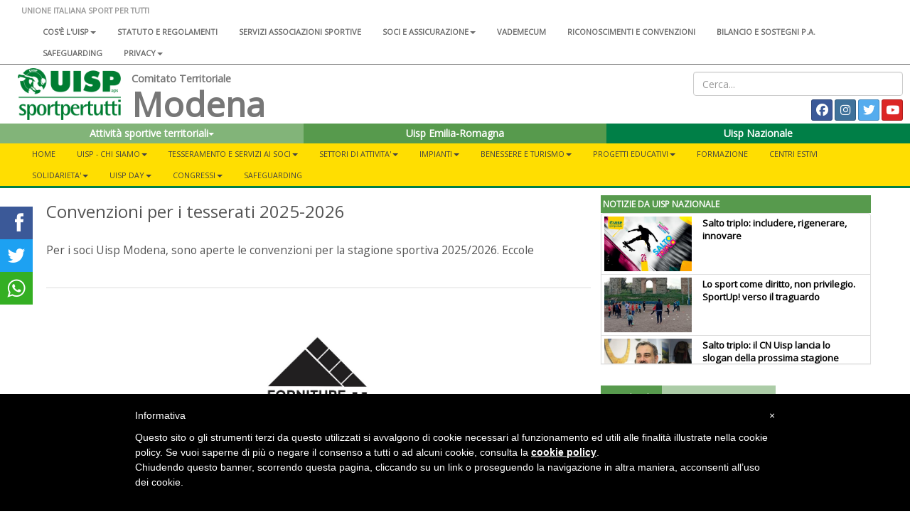

--- FILE ---
content_type: text/html; charset=UTF-8
request_url: https://www.uisp.it/modena/pagina/convenzioni-per-i-tesserati-201718
body_size: 9957
content:



<!DOCTYPE html>
<html lang="en">

<head>

  <!-- Google tag (gtag.js) -->
<script async src="https://www.googletagmanager.com/gtag/js?id=G-VH8S1SWNN9"></script>
<script>
  window.dataLayer = window.dataLayer || [];
  function gtag(){dataLayer.push(arguments);}
  gtag('js', new Date());

  gtag('config', 'G-VH8S1SWNN9');
</script>

  <meta charset="utf-8">
  <meta http-equiv="X-UA-Compatible" content="IE=edge">
  <meta name="viewport" content="width=device-width">
  <meta name="twitter:card" content="summary">
      <meta property="og:image" content="https://www.uisp.it/modena/textImg/text67.jpg">
  
      <meta property="og:description" content="Promozioni Speciali per i tesserati">
    <meta property="og:url" content="https://www.uisp.it//modena/pagina/convenzioni-per-i-tesserati-201718">

  <!-- The above 3 meta tags *must* come first in the head; any other head content must come *after* these tags -->
  <title>UISP - Modena - Convenzioni per i tesserati 2025-2026</title>

  <!-- Bootstrap -->
  <link href="https://www.uisp.it/core/css/bootstrap.min.css" rel="stylesheet">
  <!-- <link href="https://www.uisp.it/core/css/font-awesome.min.css" rel="stylesheet"> -->
  <link href="https://www.uisp.it/core/css/bootstrap-social.css" rel="stylesheet">
  <link href="https://www.uisp.it/core/css/jquery.smartmenus.bootstrap.css" rel="stylesheet">
  <link href="https://www.uisp.it/core/css/bootstrap-datetimepicker.min.css" rel="stylesheet">
  <link href="https://www.uisp.it/core/css/social-share-kit.css" rel="stylesheet">
  <link href="https://www.uisp.it/core/css/blueimp-gallery.min.css" rel="stylesheet">
  <link href="https://www.uisp.it/core/css/uisp.css" rel="stylesheet">

  <link rel="stylesheet" href="https://use.fontawesome.com/releases/v6.7.2/css/all.css"  crossorigin="anonymous">

  <script src="https://kit.fontawesome.com/33e98e20f6.js" crossorigin="anonymous"></script>

  <link href='https://fonts.googleapis.com/css?family=Montserrat:400,700|Open+Sans' rel="stylesheet">
  <!-- HTML5 shim and Respond.js for IE8 support of HTML5 elements and media queries -->
  <!-- WARNING: Respond.js doesn't work if you view the page via file:// -->

  <!-- jQuery (necessary for Bootstrap's JavaScript plugins) -->
  <script src="https://ajax.googleapis.com/ajax/libs/jquery/1.11.3/jquery.min.js"></script>
  <!-- Include all compiled plugins (below), or include individual files as needed -->
  <script src="https://www.uisp.it/core/js/bootstrap.min.js"></script>
  <!-- SmartMenus jQuery plugin -->
  <script src="https://www.uisp.it/core/js/jquery.smartmenus.min.js"></script>
  <script src="https://www.uisp.it/core/js/jquery.smartmenus.bootstrap.min.js"></script>
  <script src="https://www.uisp.it/core/js/uisp.js"></script>
  <script src="https://www.uisp.it/core/js/social-share-kit.min.js"></script>
  <script src="https://www.uisp.it/core/js/moment-with-locales.js"></script>
  <script src="https://www.uisp.it/core/js/bootstrap-datetimepicker.min.js"></script>

  <!--[if lt IE 9]>
    <script src="https://oss.maxcdn.com/html5shiv/3.7.2/html5shiv.min.js"></script>
    <script src="https://oss.maxcdn.com/respond/1.4.2/respond.min.js"></script>
    <![endif]-->

      <!-- Facebook Pixel Code -->
    <script>
      ! function(f, b, e, v, n, t, s) {
        if (f.fbq) return;
        n = f.fbq = function() {
          n.callMethod ?
            n.callMethod.apply(n, arguments) : n.queue.push(arguments)
        };
        if (!f._fbq) f._fbq = n;
        n.push = n;
        n.loaded = !0;
        n.version = '2.0';
        n.queue = [];
        t = b.createElement(e);
        t.async = !0;
        t.src = v;
        s = b.getElementsByTagName(e)[0];
        s.parentNode.insertBefore(t, s)
      }(window, document, 'script',
        'https://connect.facebook.net/en_US/fbevents.js');
      fbq('init', '943562056219060');
      fbq('track', 'PageView');
    </script>
    <noscript><img height="1" width="1" style="display:none" src="https://www.facebook.com/tr?id=943562056219060&ev=PageView&noscript=1" /></noscript>
    <!-- End Facebook Pixel Code -->
  
  <style type="text/css">
    #iubenda-cs-banner {
      bottom: 0px !important;
      left: 0px !important;
      position: fixed !important;
      width: 100% !important;
      z-index: 99999998 !important;
      background-color: black;
    }

    .iubenda-cs-content {
      display: block;
      margin: 0 auto;
      padding: 20px;
      width: auto;
      font-family: Helvetica, Arial, FreeSans, sans-serif;
      font-size: 14px;
      background: #000;
      color: #fff;
    }

    .iubenda-cs-rationale {
      max-width: 900px;
      position: relative;
      margin: 0 auto;
    }

    .iubenda-banner-content>p {
      font-family: Helvetica, Arial, FreeSans, sans-serif;
      line-height: 1.5;
    }

    .iubenda-cs-close-btn {
      margin: 0;
      color: #fff;
      text-decoration: none;
      font-size: 14px;
      position: absolute;
      top: 0;
      right: 0;
      border: none;
    }

    .iubenda-cs-cookie-policy-lnk {
      text-decoration: underline;
      color: #fff;
      font-size: 14px;
      font-weight: 900;
    }
  </style>
  <script>
    var _iub = _iub || [];
    _iub.csConfiguration = {
      "banner": {
        "textColor": "black",
        "backgroundColor": "white",
        "slideDown": false,
        "applyStyles": false
      },
      "lang": "it",
      "siteId": 1208355,
      "cookiePolicyUrl": "http://www.uisp.it/privacy.php",
      "cookiePolicyId": 63015918
    };
  </script>
  <script src="//cdn.iubenda.com/cookie_solution/safemode/iubenda_cs.js" charset="UTF-8" async></script>
</head>

<body>

  <section id="uisp-header">
  <div class="container-fluid" id="uisp-header-bar">
    <div class="row" id="menu-nazionale">
      <div class="col-md-12">
        <!-- MENU INFERIORE -->


<nav class="navbar navbar-default">
  <div class="container-fluid">
    <!-- Brand and toggle get grouped for better mobile display -->
    <div class="navbar-header">
      <button type="button" class="navbar-toggle collapsed" data-toggle="collapse" data-target="#bs-navbar-collapse-2" aria-expanded="false">
        <span class="sr-only">Toggle navigation</span>
        <span class="icon-bar"></span>
        <span class="icon-bar"></span>
        <span class="icon-bar"></span>
      </button>
      <a class="navbar-brand" href="https://www.uisp.it/modena">UNIONE ITALIANA SPORT PER TUTTI</a>

    </div>



    <!-- Collect the nav links, forms, and other content for toggling -->
    <div class="collapse navbar-collapse" id="bs-navbar-collapse-2">

      <ul class='nav navbar-nav'>
<li><a href='https://www.uisp.it/nazionale/pagina/chi-siamo-2024'>Cos'è l'Uisp<span class='caret'></span></a>
<ul class='dropdown-menu'>
<li><a href='https://www.uisp.it/nazionale/pagina/contatti-nazionali'>Contatti</a></li>
<li><a href='https://www.uisp.it/nazionale/pagina/la-nostra-storia-sport-sociale-e-per-tutti-da-oltre-sessantanni'>La nostra storia<span class='caret'></span></a>
<ul class='dropdown-menu'>
<li><a href='https://www.uisp.it/nazionale/pagina/i-radici-nota-preliminare-sulla-storia-del-modello-di-sportivizzazione-italiano'>1- Le radici</a></li>
<li><a href='https://www.uisp.it/nazionale/pagina/ii-tra-antifascismo-e-liberazione-lesperienza-del-fronte-della-giovent'>2 - Tra antifascismo e Liberazione</a></li>
<li><a href='https://www.uisp.it/nazionale/pagina/iii-1948-la-nascita-delluisp'>3 - 1948, la nascita dell'Uisp</a></li>
<li><a href='https://www.uisp.it/nazionale/pagina/iv-gli-anni-cinquanta-ma-lo-sport-neutrale-e-intanto-il-coni-si-riorganizza'>4 - Gli anni Cinquanta</a></li>
<li><a href='https://www.uisp.it/nazionale/pagina/v-gli-anni-sessanta-le-olimpiadi-di-roma-aiutano-anche-lo-sport-popolare-a-rilanciare-strategie-di-rinnovamento'>5 - Gli anni Sessanta</a></li>
<li><a href='https://www.uisp.it/nazionale/pagina/vi-qui-scoppia-un-sessantotto-la-meglio-giovent-scopre-la-via-sportiva-alla-rivoluzione-ma-per-favore-non-inventiamoci-i-palloni-cubici-e-immaginiamo-lo-sport-come-servizio'>6 - Il Sessantotto</a></li>
<li><a href='https://www.uisp.it/nazionale/pagina/vii-gli-anni-70-e-non-chiamateci-i-cinesi-dello-sport-il-periodo-del-welfare-lo-sport-come-diritto-di-cittadinanza-e-il-ruolo-degli-enti-locali'>7 - Gli anni Settanta</a></li>
<li><a href='https://www.uisp.it/nazionale/pagina/viii-197677-un-biennio-importante-per-la-storia-delluisp-e-non-solo-prima-lunificazione-con-larci-poi-un-congresso-nazionale-di-normalizzazione-a-bologna-e-intanto-litalia-brucia'>8 - 1976-77: un biennio importante</a></li>
<li><a href='https://www.uisp.it/nazionale/pagina/ix-gli-anni-ottanta-oltre-la-promozione-sportiva-cultura-del-corpo-cultura-delle-differenze-le-grandi-iniziative-uisp-da-perugia-inizia-la-lunga-corsa-di-vivicitt'>9 - Gli anni Ottanta</a></li>
<li><a href='https://www.uisp.it/nazionale/pagina/x-gli-anni-novantaduemila-luisp-unassociazione-sportiva-per-i-diritti-lambiente-la-solidariet-la-modernit-dello-sport-per-tutti-innova-il-popolare-ma-luisp-rimane-sempre-quella'>10 - Gli anni Novanta-Duemila</a></li>
<li><a href='https://www.uisp.it/nazionale/pagina/la-storia-uisp'>11 - Il libro </a></li>
</ul> </li>
<li><a href='https://www.uisp.it/nazionale/pagina/governance-nazionale-uisp'>Governance Nazionale Uisp</a></li>
</ul> </li>
<li><a href='https://www.uisp.it/nazionale/pagina/atto-costitutivo-statuto-e-regolamenti'>Statuto e regolamenti</a></li>
<li><a href='https://www.uisp.it/nazionale/pagina/associazioni-sportive'>Servizi associazioni sportive</a></li>
<li><a href='https://www.uisp.it/nazionale/pagina/soci-e-assicurazione'>Soci e assicurazione<span class='caret'></span></a>
<ul class='dropdown-menu'>
<li><a href='https://www.uisp.it/nazionale/pagina/tesseramento'>Tesseramento</a></li>
<li><a href='https://www.uisp.it/nazionale/pagina/assicurazione-2017-2018'>Assicurazione</a></li>
<li><a href='https://www.uisp.it/nazionale/pagina/assicurazione-integrativa'>Assicurazione integrativa</a></li>
<li><a href='https://www.uisp.it/nazionale/pagina/convenzioni-e-vantaggi-per-i-soci-e-i-comitati-uisp'>Convenzioni e vantaggi per i soci e i Comitati</a></li>
</ul> </li>
<li><a href='https://www.uisp.it/nazionale/pagina/vademecum-20252026'>Vademecum</a></li>
<li><a href='https://www.uisp.it/nazionale/pagina/riconoscimenti-e-convenzioni'>Riconoscimenti e convenzioni</a></li>
<li><a href='https://www.uisp.it/nazionale/pagina/bilanci-sostegni-pa'>Bilancio e sostegni P.A.</a></li>
<li><a href='https://www.uisp.it/nazionale/pagina/safeguarding'>SAFEGUARDING</a></li>
<li><a href='https://www.uisp.it/nazionale/pagina/uisp-nazionale'>Privacy<span class='caret'></span></a>
<ul class='dropdown-menu'>
<li><a href='https://www.uisp.it/nazionale/pagina/privacy'>Privacy sito internet</a></li>
<li><a href='https://www.uisp.it/nazionale/pagina/informativa-resa-a-tesserati-ed-associazioni'>Informativa tesserati ed affiliate</a></li>
</ul> </li>
</ul>      <!--<ul class="nav navbar-nav">
                <li><a href="#">Chi siamo</a></li>
                <li><a href="#">Statuto e regolamenti</a></li>
                <li><a href="#">Statuto e regolamenti</a></li>
                <li><a href="#">Riconoscimenti istituzionali</a></li>
                <li><a href="#">Assicurazione</a></li>
            </ul>-->
    </div><!-- /.navbar-collapse -->
  </div><!-- /.container-fluid -->
</nav>

      </div>
    </div>
    <div class="row">
      <div class="col-md-8 col-lg-9 col-xl-10">
        <div class="col-md-2" id="uisp-logo">
          <a href="https://www.uisp.it/modena">
            <img src="https://www.uisp.it/core/img/logouisp.png" class="img-responsive" />
          </a>
        </div>
        <div class="col-sm-10 nopadding" id="uisp-titolo">
          
    <span class="titolo-piccolo">Comitato Territoriale</span>

<h3 >Modena</h3>

        </div>
      </div>
      <div class="col-md-4 col-lg-3 col-xl-2" id="uisp-social">
        <div class="text-right" id="uisp-form-cerca">
  <form id="form_search" name="form_search" method="post" action="https://www.uisp.it/modena/pagina/ricerca/">
    <input class="form-control" type="text" id="search_words" name="search_words" placeholder="Cerca..." value="">
  </form>
</div>

<div style="display: flex; justify-content: space-between; flex-wrap: wrap;">
  <!-- GOOGLE TRANSLATE -->
  <div id="google_translate_element"></div>


  <div class="text-right" id="uisp-social-button">
    <a class="btn btn-social-icon btn-facebook btn-sm" href='https://www.facebook.com/uisp.modena/?fref=ts' target='_blank'>
                        <span class="fa-brands fa-facebook "></span>
                        </a> <a class="btn btn-social-icon btn-instagram btn-sm" href='https://www.instagram.com/uispmodena/' target='_blank'>
                        <span class="fa-brands fa-instagram "></span>
                        </a> <a class="btn btn-social-icon btn-twitter btn-sm" href='https://twitter.com/UispModena' target='_blank'>
                        <span class="fa-brands fa-twitter "></span>
                        </a> <a class="btn btn-social-icon btn-youtube btn-sm" href='https://www.youtube.com/channel/UC69elLfs1TuJ6eF11PAag1Q' target='_blank'>
                        <span class="fa-brands fa-youtube "></span>
                        </a> 

    <!--<a class="btn btn-social-icon btn-twitter btn-sm">
        <span class="fa fa-twitter"></span>
    </a>
    <a class="btn btn-social-icon btn-facebook btn-sm">
        <span class="fa fa-facebook"></span>
    </a>-->

    <!--<a class="btn btn-social-icon btn-feed btn-sm">
        <span class="fa fa-feed"></span>
    </a>-->
  </div>

  <script>
    function googleTranslateElementInit() {
      new google.translate.TranslateElement({
        pageLanguage: 'it',
        includedLanguages: 'it,de,en,es,fr',
        layout: google.translate.TranslateElement.InlineLayout.SIMPLE
      }, 'google_translate_element');
    }
  </script>
  <script src="//translate.google.com/translate_a/element.js?cb=googleTranslateElementInit">
  </script>

</div>      </div>
    </div>

    <div class="row">
      <div class="col-md-12" id="home-select">
        <section id="nazionale-select">
    <div class="row">
<div class="col-md-4" style="z-index: 102 !important">
            <div class="btn-group">
                <button type="button" class="btn color-uisp-green-medium-light btn-block " data-toggle="dropdown" aria-haspopup="true" aria-expanded="false">
                    Attività sportive territoriali<span class="caret"></span>
                </button><ul class="dropdown-menu dropdown-site-select"><li><a href='https://www.uisp.it/modena/pagina/atletica-leggera-e-podismo-uisp-modena'>Atletica Leggera </a></li><li><a href='http://calcio.uispmodena.it/index.php?mod=home'>Calcio</a></li><li><a href='http://ciclismo.uispmodena.it/'>Ciclismo </a></li><li><a href='https://www.uisp.it/modena/pagina/lega-danza-uisp-modena'>Danza </a></li><li><a href='https://www.uisp.it/modena/pagina/area-discipline-orientali'>Discipline Orientali </a></li><li><a href='https://www.uisp.it/modena/pagina/sda-ginnastica-uisp-modena'>Ginnastiche </a></li><li><a href='http://biliardo.uispmodena.it/'>Giochi</a></li><li><a href='https://www.uisp.it/modena/pagina/nuoto-uisp-modena'>Nuoto</a></li><li><a href='https://www.uisp.it/modena/pagina/pallacanestro-uisp-modena'>Pallacanestro </a></li><li><a href='http://pallavolo.uispmodena.it/'>Pallavolo </a></li><li><a href='https://www.uisp.it/modena/pagina/pattinaggio-uisp-modena'>Pattinaggio </a></li><li><a href='https://www.tennisuispmodena.it/'>Tennis </a></li></ul></div>
        </div><div class="col-md-4">
            <div class="btn-group">
                <button type="button" class="btn color-uisp-green-little-light btn-block dropdown-toggle" onclick="location.href='https://www.uisp.it/emiliaromagna'">
                    Uisp Emilia-Romagna
                </button></div>
            </div><div class="col-md-4" style="z-index: 100 !important">
            <div class="btn-group">
                <button type="button" class="btn color-uisp-green btn-block " onclick="location.href='https://www.uisp.it'">
                   Uisp Nazionale
                </button>
            </div>
        </div>

</section>


      </div>
    </div>
    <div class="row" id="main-menu">
      <div class="col-md-12 nopadding">
        
<section id="uisp-main-menu">
    <div class="container-fluid nopadding">
        <nav class="navbar navbar-default">
            <div class="container-fluid">
                <!-- Brand and toggle get grouped for better mobile display -->
                <div class="navbar-header" >
                    <button type="button" class="navbar-toggle collapsed" data-toggle="collapse" data-target="#bs-example-navbar-collapse-1" aria-expanded="false">
                        <span class="sr-only">Toggle navigation</span>
                        <span class="icon-bar"></span>
                        <span class="icon-bar"></span>
                        <span class="icon-bar"></span>
                    </button>
                </div>

                <!-- Collect the nav links, forms, and other content for toggling -->
                <div class="collapse navbar-collapse" id="bs-example-navbar-collapse-1">
                        <ul class='nav navbar-nav'>
<li><a href='https://www.uisp.it/modena'>Home</a></li><li><a href='https://www.uisp.it/modena/pagina/uisp-chi-siamo'>UISP - CHI SIAMO<span class='caret'></span></a>
<ul class='dropdown-menu'>
<li><a href='https://www.uisp.it/modena/pagina/statuto-e-regolamenti'>STATUTO E REGOLAMENTI</a></li>
<li><a href='https://www.uisp.it/modena/pagina/i-nostri-uffici'>I NOSTRI UFFICI<span class='caret'></span></a>
<ul class='dropdown-menu'>
<li><a href='https://www.uisp.it/modena/pagina/modena'>Modena</a></li>
<li><a href='https://www.uisp.it/modena/pagina/carpi'>Carpi</a></li>
<li><a href='https://www.uisp.it/modena/pagina/vignola'>Vignola</a></li>
<li><a href='https://www.uisp.it/modena/pagina/formigine'>Formigine</a></li>
</ul> </li>
<li><a href='https://www.uisp.it/modena/pagina/organigramma-e-contatti'>ORGANISMI DIRIGENTI</a></li>
<li><a href='https://www.uisp.it/modena/pagina/contatti'>STAFF E CONTATTI</a></li>
<li><a href='https://www.uisp.it/modena/pagina/ultimo-bilancio-uisp'>BILANCIO E SOSTEGNI PA<span class='caret'></span></a>
<ul class='dropdown-menu'>
<li><a href='https://www.uisp.it/modena/pagina/societa-affiliate-contributi'>BILANCIO E SOSTEGNI PA SOCIETA' AFFILIATE</a></li>
</ul> </li>
</ul> </li>
<li><a href='https://www.uisp.it/modena/pagina/tesseramento-e-servizi-ai-soci'>TESSERAMENTO E SERVIZI AI SOCI<span class='caret'></span></a>
<ul class='dropdown-menu'>
<li><a href='https://www.uisp.it/modena/pagina/come-associarsi'>Come associarsi</a></li>
<li><a href='https://www.uisp.it/modena/pagina/tipi-tessera-e-quote'>Affiliazioni, tipi tessere, quote</a></li>
<li><a href='https://www.uisp.it/modena/pagina/area-riservata-20'>Area Riservata - Tesseramento online</a></li>
<li><a href='https://www.uisp.it/modena/pagina/copertura-assicurativa'>Copertura assicurativa</a></li>
<li><a href='https://www.uisp.it/modena/pagina/app-uisp-il-manuale-di-utilizzo'>App  Uisp</a></li>
<li><a href='https://www.uisp.it/modena/pagina/convenzioni-per-i-tesserati-201718'>Convenzioni per i soci</a></li>
</ul> </li>
<li><a href='https://www.uisp.it/modena/pagina/attivit-sportive-uisp-modena'>SETTORI DI ATTIVITA'<span class='caret'></span></a>
<ul class='dropdown-menu'>
<li><a href='https://www.uisp.it/modena/pagina/area-discipline-orientali'>Area Discipline Orientali<span class='caret'></span></a>
<ul class='dropdown-menu'>
<li><a href='https://www.uisp.it/modena/pagina/news-area-discipline-orientali'>News</a></li>
</ul> </li>
<li><a href='https://www.uisp.it/modena/pagina/atletica-leggera-e-podismo-uisp-modena'>Atletica Leggera e Podismo<span class='caret'></span></a>
<ul class='dropdown-menu'>
<li><a href='https://www.uisp.it/modena/pagina/news-atletica-leggera'>News</a></li>
</ul> </li>
<li><a href='https://www.uisp.it/modena/pagina/sda-badminton'>BADMINTON</a></li>
<li><a href='https://www.uisp.it/modena/pagina/sda-biliardo-uisp-modena'>Biliardo</a></li>
<li><a href='https://www.uisp.it/modena/pagina/calcio'>Calcio</a></li>
<li><a href='https://www.uisp.it/modena/pagina/sda-ciclismo-uisp-modena'>Ciclismo</a></li>
<li><a href='https://www.uisp.it/modena/pagina/lega-danza-uisp-modena'>Danza<span class='caret'></span></a>
<ul class='dropdown-menu'>
<li><a href='https://www.uisp.it/modena/pagina/dance-call-regolamenti'>Regolamento Dance Call</a></li>
<li><a href='https://www.uisp.it/modena/pagina/news-lega-danza'>News Dance Call</a></li>
</ul> </li>
<li><a href='https://www.uisp.it/modena/pagina/sda-ginnastica-uisp-modena'>Ginnastica<span class='caret'></span></a>
<ul class='dropdown-menu'>
<li><a href='https://www.uisp.it/modena/pagina/yoga'>Yoga</a></li>
</ul> </li>
<li><a href='https://www.uisp.it/modena/pagina/area-nordic-walking-uisp-modena'>Nordic Walking<span class='caret'></span></a>
<ul class='dropdown-menu'>
<li><a href='https://www.uisp.it/modena/pagina/news-nordic-walking'>News</a></li>
</ul> </li>
<li><a href='https://www.uisp.it/modena/pagina/nuoto-uisp-modena'>Nuoto<span class='caret'></span></a>
<ul class='dropdown-menu'>
<li><a href='https://www.uisp.it/modena/pagina/news-lega-nuoto'>News</a></li>
</ul> </li>
<li><a href='https://www.uisp.it/modena/pagina/pallacanestro-uisp-modena'>Pallacanestro<span class='caret'></span></a>
<ul class='dropdown-menu'>
<li><a href='https://www.uisp.it/modena/pagina/news-lega-basket'>News </a></li>
<li><a href='https://www.uisp.it/modena/pagina/progetto-isole-del-basket'>Isole del Basket </a></li>
</ul> </li>
<li><a href='https://www.uisp.it/modena/pagina/sda-pallavolo-uisp-modena'>Pallavolo</a></li>
<li><a href='https://www.uisp.it/modena/pagina/pattinaggio-uisp-modena'>Pattinaggio<span class='caret'></span></a>
<ul class='dropdown-menu'>
<li><a href='https://www.uisp.it/modena/pagina/news-lega-pattinaggio'>News</a></li>
</ul> </li>
<li><a href='https://www.uisp.it/modena/pagina/skateboard-snowboard'>Skateboard & Snowboard</a></li>
<li><a href='https://www.uisp.it/modena/pagina/sda-tennis-uisp-modena'>Tennis<span class='caret'></span></a>
<ul class='dropdown-menu'>
<li><a href='https://www.uisp.it/modena/pagina/news-lega-tennis'>News</a></li>
<li><a href='https://www.uisp.it/modena/pagina/galleria-fotografica-lega-tennis'>Galleria Fotografica</a></li>
<li><a href='https://www.uisp.it/modena/pagina/galleria-video-lega-tennis'>Galleria Video</a></li>
</ul> </li>
</ul> </li>
<li><a href='https://www.uisp.it/modena/pagina/impianti-la-nuova-scommessa-uisp-modena'>IMPIANTI<span class='caret'></span></a>
<ul class='dropdown-menu'>
<li><a href='https://www.uisp.it/modena/pagina/piscine'>PISCINE</a></li>
<li><a href='https://www.uisp.it/modena/pagina/impianti-a-secco-una-vocazione-uisp'>IMPIANTI A SECCO<span class='caret'></span></a>
<ul class='dropdown-menu'>
<li><a href='https://www.uisp.it/modena/pagina/sport-village-161'>Sport Village 161</a></li>
<li><a href='https://www.uisp.it/modena/pagina/palamolza-il-palazzetto-del-centro-di-modena'>PALAMOLZA</a></li>
<li><a href='https://www.uisp.it/modena/pagina/palestre-di-medolla'>Palestra di Medolla</a></li>
<li><a href='https://www.uisp.it/modena/pagina/centro-sportivo-di-concordia-e-fossa'>Palestra e Centro Sportivo di Concordia e Fossa</a></li>
<li><a href='https://www.uisp.it/modena/pagina/palestra-di-camposanto'>Palestra di Camposanto</a></li>
<li><a href='https://www.uisp.it/modena/pagina/centri-sportivi-di-soliera'>Centri Sportivi Soliera</a></li>
<li><a href='https://www.uisp.it/modena/pagina/centro-tennis-carpi'>Centro Tennis Carpi</a></li>
<li><a href='https://www.uisp.it/modena/pagina/impianti-san-prospero'>Impianti San Prospero</a></li>
<li><a href='https://www.uisp.it/modena/pagina/centro-tennis-formigine'>Centro Tennis Formigine</a></li>
<li><a href='https://www.uisp.it/modena/pagina/centro-tennis-rubiera'>CENTRO TENNIS RUBIERA</a></li>
</ul> </li>
</ul> </li>
<li><a href='https://www.uisp.it/modena/pagina/benessere-uisp-modena'>BENESSERE E TURISMO<span class='caret'></span></a>
<ul class='dropdown-menu'>
<li><a href='https://www.uisp.it/modena/pagina/news-progetto-benessere'>News Benessere</a></li>
<li><a href='https://www.uisp.it/modena/pagina/news-turismo'>News Turismo</a></li>
</ul> </li>
<li><a href='https://www.uisp.it/modena/pagina/progetti-educativi-sociali-e-inclusivi'>PROGETTI EDUCATIVI<span class='caret'></span></a>
<ul class='dropdown-menu'>
<li><a href='https://www.uisp.it/modena/pagina/progetti-sulle-diverse-abilit'>DIVERSE ABILITA'</a></li>
</ul> </li>
<li><a href='https://www.uisp.it/modena/pagina/area-formazione-uisp-modena'>FORMAZIONE</a></li>
<li><a href='https://www.uisp.it/modena/pagina/centri-estivi'>CENTRI ESTIVI</a></li>
<li><a href='#'>SOLIDARIETA'<span class='caret'></span></a>
<ul class='dropdown-menu'>
<li><a href='https://www.uisp.it/modena/pagina/solidariet-e-cooperazione-internazionale-uisp-modena'>UISP MODENA SOLIDARIETA</a></li>
<li><a href='https://www.uisp.it/modena/pagina/news-solidariet-e-cooperazione-internazionale'>NEWS UISP MODENA SOLIDARIETA</a></li>
</ul> </li>
<li><a href='#'>UISP DAY<span class='caret'></span></a>
<ul class='dropdown-menu'>
<li><a href='https://www.uisp.it/modena/pagina/uisp-day-news-2024-modena'>UISP DAY 2024 - MODENA</a></li>
<li><a href='https://www.uisp.it/modena/pagina/uisp-day-news-2025-carpi'>UISP DAY 2025 - CARPI</a></li>
</ul> </li>
<li><a href='#'>CONGRESSI<span class='caret'></span></a>
<ul class='dropdown-menu'>
<li><a href='https://www.uisp.it/modena/pagina/congresso-202021-documenti-e-step-successivi'>CONGRESSO 2021</a></li>
<li><a href='https://www.uisp.it/modena/pagina/congresso-2025-tutti-i-materiali'>CONGRESSO 2025</a></li>
</ul> </li>
<li><a href='https://www.uisp.it/modena/pagina/safeguarding-uisp-modena'>SAFEGUARDING</a></li>
</ul>                </div><!-- /.navbar-collapse -->
            </div><!-- /.container-fluid -->
        </nav>
    </div>
</section>
      </div>
    </div>
  </div>

</section>

            
  <section id="main">
    <section id="page">

      
<div class="container-fluid nopadding uisp-background-middle">
  <div class="container nopadding" id="uisp-layout-middle">
          <div class="col-md-8 nopadding" id="colonna-sx">
              <div class="uisp-content">
          <h3>Convenzioni per i tesserati 2025-2026</h3><p><p>Per i soci Uisp Modena, sono aperte le convenzioni per la stagione sportiva 2025/2026. Eccole&nbsp;</p>
<p>&nbsp;</p>
<table style="height: 336px; width: 766px;">
<tbody>
<tr>
<td style="width: 299.633px; text-align: center;">
<p><img style="display: block; margin-left: auto; margin-right: auto;" src="/modena/files/principale/Forniture%20e%20Stampe%20LOGO.jpg" alt="" width="312" height="212" />&nbsp;</p>
<p style="text-align: center;"><a href="/modena/files/principale/Forniture%20e%20Stampe%20CONVENZIONE.jpg">DETTAGLI CONVENZIONE</a>&nbsp;</p>
<p style="text-align: center;"><a href="/modena/files/principale/NATALE%20promo-Massimo.pdf"><strong>!CONVENZIONE DI NATALE!&nbsp;</strong></a></p>
</td>
</tr>
</tbody>
</table>
<p>&nbsp;</p>
<p>&nbsp;</p>
<table style="width: 812px; height: 380px;">
<tbody>
<tr style="height: 185.4px;">
<td style="width: 185px; height: 185.4px; text-align: right;">
<p>&nbsp;</p>
<p style="text-align: center;">&nbsp;<a href="https://www.poliambulatoriogulliver.it/"><img style="display: block; margin-left: auto; margin-right: auto;" src="/modena/files/principale/LOGO_GULLIVER_divPOLIAMBULATORIO.jpg" alt="" width="169" height="70" /></a><br />&nbsp;</p>
<p style="text-align: center;"><a href="/modena/files/principale/dettagli%20GULLIVER%20CONVENZIONI%2022-23.pdf">DETTAGLI CONVENZIONE</a></p>
<p style="text-align: center;">&nbsp;</p>
</td>
<td style="width: 208px; height: 185.4px; text-align: right;">
<p>&nbsp;&nbsp;</p>
<p style="text-align: center;"><a href="https://www.medicalpoliambulatori.com/"><img src="/modena/files/principale/medical%20poliambulatori%20.jpg" width="123" height="123" /></a>&nbsp;&nbsp;</p>
<p style="text-align: center;"><a href="/modena/files/principale/M%20Medical_Uisp.pdf">DETTAGLI CONVENZIONE</a></p>
<p>&nbsp;</p>
</td>
<td style="width: 208px; height: 185.4px; text-align: right;">
<p>&nbsp;</p>
<p><a href="https://gisamed.it/"><img style="display: block; margin-left: auto; margin-right: auto;" src="/modena/files/principale/GISAMED.jpg" alt="" width="144" height="36" /></a></p>
<p>&nbsp;</p>
<p style="text-align: center;"><a href="/modena/files/principale/VOLANTINO.pdf">DETTAGLI CONVENZIONE</a></p>
</td>
<td style="width: 209px; height: 185.4px; text-align: right;">
<p><a href="https://sites.google.com/view/centromedicovictoria/home"><img style="display: block; margin-left: auto; margin-right: auto;" src="/modena/files/principale/Centro%20Victoria%20LOGO.jpg" alt="" width="140" height="66" /></a></p>
<p>&nbsp;</p>
<p style="text-align: center;"><a href="/modena/files/principale/Brochure%20CMV%20(6)%20(1).pdf">DETTAGLI CONVENZIONE</a></p>
</td>
</tr>
</tbody>
</table>
<p>&nbsp;</p>
<table>
<tbody>
<tr>
<td>
<p>&nbsp;</p>
<p>&nbsp;<img style="display: block; margin-left: auto; margin-right: auto;" src="/modena/files/principale/lugli%20e%20mus.jpg" alt="" width="175" height="176" /></p>
<p style="text-align: center;"><a href="/modena/files/principale/Listino%20medaglie%20UISP%20e%20co.%202023.pdf">DETTAGLI CONVENZIONE</a></p>
</td>
</tr>
</tbody>
</table>
<p>&nbsp;</p>
<p>&nbsp;</p>
<p><strong>INOLTRE!&nbsp; L&rsquo;Uisp Nazionale</strong>&nbsp;ha stipulato alcune&nbsp;<strong>convenzioni nazionali</strong>&nbsp;con aziende di vari settori merceologici al fine di far ottenere ai soci e alle associazioni affiliate prodotti e servizi a condizioni e costi vantaggiosi.&nbsp;<br /><a href="/nazionale/index.php?idArea=271&amp;contentId=215" target="_blank" rel="noopener noreferrer"><strong>Per scoprire di pi&ugrave; sulle convenzioni NAZIONALI consulta la pagina dedicata.&nbsp;</strong></a></p>
<p>&nbsp;</p></p>          <div class="uisp-content-footer">
            pubblicato il: 07/12/2021 | visualizzato 45876 volte          </div>
        </div>
        <!--! inizio modifiche -->
        <div class="ssk-sticky ssk-left ssk-center ssk-lg" style="z-index: 1;">
          <a href="" class="ssk ssk-facebook"></a>
          <a href="" class="ssk ssk-twitter"></a>
          <a href="" class="ssk ssk-whatsapp"></a>
        </div>
        <!--! fine modifiche -->
        <script type="text/javascript">
          $('.uisp-content img').addClass('img-responsive');
          $('.uisp-content table').addClass('table');
        </script>
        </div>
                  <div class="col-md-4 nopadding" id="colonna-dx">
            

<div class="row" id="boxdx">
  <!-- News dal nazionale -->

    <div class="panel panel-default">
    <div class="panel-heading" style="background-color: #579a4d; color: #ffffff;">&nbsp;NOTIZIE DA UISP NAZIONALE</div>
    <div class="panel-body" style="overflow: auto; height: 212px; padding: 0px !important; ">
      <ul class="list-group">
        
          <li class="list-group-item" style="padding: 4px; ">
                        <div class="row" style="margin: 0px; ">
              <div class="col-md-4" style="margin: 0px; padding: 0px !important; padding-left: 0px;">
                <a href="https://www.uisp.it/nazionale/pagina/salto-triplo-includere-rigenerare-innovare">
                  <img src="https://www.uisp.it/nazionale/newsImg/news20745_big.jpg" class="img-responsive" style="padding: 0px; margin: 0px;">
                </a>
              </div>
              <div class="col-md-8" style="margin: 0px; padding-top: 0px !important;">
                <a href="https://www.uisp.it/nazionale/pagina/salto-triplo-includere-rigenerare-innovare" style="font-weight: bold; color: black; font-size: 110%;  ">Salto triplo: includere, rigenerare, innovare</a>
              </div>
            </div>
          </li>
        
          <li class="list-group-item" style="padding: 4px; ">
                        <div class="row" style="margin: 0px; ">
              <div class="col-md-4" style="margin: 0px; padding: 0px !important; padding-left: 0px;">
                <a href="https://www.uisp.it/nazionale/pagina/lo-sport-come-diritto-non-privilegio-sport-up-verso-il-traguardo">
                  <img src="https://www.uisp.it/nazionale/newsImg/news20749_big.jpg" class="img-responsive" style="padding: 0px; margin: 0px;">
                </a>
              </div>
              <div class="col-md-8" style="margin: 0px; padding-top: 0px !important;">
                <a href="https://www.uisp.it/nazionale/pagina/lo-sport-come-diritto-non-privilegio-sport-up-verso-il-traguardo" style="font-weight: bold; color: black; font-size: 110%;  ">Lo sport come diritto, non privilegio. SportUp! verso il traguardo</a>
              </div>
            </div>
          </li>
        
          <li class="list-group-item" style="padding: 4px; ">
                        <div class="row" style="margin: 0px; ">
              <div class="col-md-4" style="margin: 0px; padding: 0px !important; padding-left: 0px;">
                <a href="https://www.uisp.it/nazionale/pagina/salto-triplo-il-consiglio-nazionale-uisp-lancia-lo-slogan-della-prossima-stagione">
                  <img src="https://www.uisp.it/nazionale/newsImg/news20666_big.jpg" class="img-responsive" style="padding: 0px; margin: 0px;">
                </a>
              </div>
              <div class="col-md-8" style="margin: 0px; padding-top: 0px !important;">
                <a href="https://www.uisp.it/nazionale/pagina/salto-triplo-il-consiglio-nazionale-uisp-lancia-lo-slogan-della-prossima-stagione" style="font-weight: bold; color: black; font-size: 110%;  ">Salto triplo: il CN Uisp lancia lo slogan della prossima stagione</a>
              </div>
            </div>
          </li>
        
          <li class="list-group-item" style="padding: 4px; ">
                        <div class="row" style="margin: 0px; ">
              <div class="col-md-4" style="margin: 0px; padding: 0px !important; padding-left: 0px;">
                <a href="https://www.uisp.it/nazionale/pagina/il-gran-finale-di-sportpertutti-fest-allinsegna-del-green">
                  <img src="https://www.uisp.it/nazionale/newsImg/news20685_big.jpg" class="img-responsive" style="padding: 0px; margin: 0px;">
                </a>
              </div>
              <div class="col-md-8" style="margin: 0px; padding-top: 0px !important;">
                <a href="https://www.uisp.it/nazionale/pagina/il-gran-finale-di-sportpertutti-fest-allinsegna-del-green" style="font-weight: bold; color: black; font-size: 110%;  ">Il gran finale di SportPerTutti Fest all'insegna del green</a>
              </div>
            </div>
          </li>
        
          <li class="list-group-item" style="padding: 4px; ">
                        <div class="row" style="margin: 0px; ">
              <div class="col-md-4" style="margin: 0px; padding: 0px !important; padding-left: 0px;">
                <a href="https://www.uisp.it/nazionale/pagina/tiziano-pesce-a-radio-inblu-su-politica-sportiva-e-impegni-uisp">
                  <img src="https://www.uisp.it/nazionale/newsImg/news20664_big.jpg" class="img-responsive" style="padding: 0px; margin: 0px;">
                </a>
              </div>
              <div class="col-md-8" style="margin: 0px; padding-top: 0px !important;">
                <a href="https://www.uisp.it/nazionale/pagina/tiziano-pesce-a-radio-inblu-su-politica-sportiva-e-impegni-uisp" style="font-weight: bold; color: black; font-size: 110%;  ">Tiziano Pesce a Radio InBlu2000 su politica sportiva e impegni Uisp</a>
              </div>
            </div>
          </li>
        
          <li class="list-group-item" style="padding: 4px; ">
                        <div class="row" style="margin: 0px; ">
              <div class="col-md-4" style="margin: 0px; padding: 0px !important; padding-left: 0px;">
                <a href="https://www.uisp.it/nazionale/pagina/giunta-nazionale-uisp-costruire-collettivamente-il-futuro">
                  <img src="https://www.uisp.it/nazionale/newsImg/news20644_big.jpg" class="img-responsive" style="padding: 0px; margin: 0px;">
                </a>
              </div>
              <div class="col-md-8" style="margin: 0px; padding-top: 0px !important;">
                <a href="https://www.uisp.it/nazionale/pagina/giunta-nazionale-uisp-costruire-collettivamente-il-futuro" style="font-weight: bold; color: black; font-size: 110%;  ">Giunta nazionale Uisp: costruire collettivamente il futuro</a>
              </div>
            </div>
          </li>
        
          <li class="list-group-item" style="padding: 4px; ">
                        <div class="row" style="margin: 0px; ">
              <div class="col-md-4" style="margin: 0px; padding: 0px !important; padding-left: 0px;">
                <a href="https://www.uisp.it/nazionale/pagina/sport-e-cittadinanza-tiziano-pesce-su-la-repubblica">
                  <img src="https://www.uisp.it/nazionale/newsImg/news20556_big.jpg" class="img-responsive" style="padding: 0px; margin: 0px;">
                </a>
              </div>
              <div class="col-md-8" style="margin: 0px; padding-top: 0px !important;">
                <a href="https://www.uisp.it/nazionale/pagina/sport-e-cittadinanza-tiziano-pesce-su-la-repubblica" style="font-weight: bold; color: black; font-size: 110%;  ">Sport e cittadinanza: Tiziano Pesce interviene su La Repubblica</a>
              </div>
            </div>
          </li>
        

        <!--     <li class="list-group-item"><span class="glyphicon glyphicon-arrow-right" style="font-weight: bold"></span> 22/05/2020 - <a href="#" style="font-weight: bold">Un titolo di una news</a></li>
                <li class="list-group-item">22/05/2020 - <a>Un titolo di una news</a></li>
                <li class="list-group-item">22/05/2020 - <a>Un titolo di una news</a></li> -->
      </ul>
    </div>
  </div>
</div>

  <div class="row" id="uisp-panel">
    <div class="col-md-12 nopadding">


      <ul class="nav nav-tabs" role="tablist">
                  <li role="presentation" class="active"><a href="#tab_0" aria-controls="tab_0" role="tab" data-toggle="tab">Facebook</a></li>
                  <li role="presentation" class=""><a href="#tab_1" aria-controls="tab_1" role="tab" data-toggle="tab">Twitter</a></li>
                  <li role="presentation" class=""><a href="#tab_2" aria-controls="tab_2" role="tab" data-toggle="tab">Instagram</a></li>
              </ul>

      <div class="tab-content">
                  <div role="tabpanel" class="tab-pane fade in active" id="tab_0">
            <p>
              <p><iframe style="border: none; overflow: hidden;" src="https://www.facebook.com/plugins/page.php?href=https%3A%2F%2Fwww.facebook.com%2Fuisp.modena&amp;tabs=timeline&amp;width=340&amp;height=500&amp;small_header=false&amp;adapt_container_width=true&amp;hide_cover=false&amp;show_facepile=true&amp;appId" width="340" height="500" frameborder="0" scrolling="no"></iframe></p>            </p>

          </div>

                  <div role="tabpanel" class="tab-pane fade in " id="tab_1">
            <p>
              <p><a class="twitter-timeline" href="https://twitter.com/UispModena" data-width="500" data-height="500">Tweets by UispModena</a></p>
<script src="//platform.twitter.com/widgets.js" async=""></script>            </p>

          </div>

                  <div role="tabpanel" class="tab-pane fade in " id="tab_2">
            <p>
              <!-- SnapWidget -->
<p><iframe class="snapwidget-widget" style="border: none; overflow: hidden; width: 495px; height: 330px;" src="https://snapwidget.com/embed/764676" width="300" height="150" frameborder="0" scrolling="no"></iframe></p>            </p>

          </div>

              </div>
    </div>
  </div>


  <div class="row" id="boxdx">
    
      <div class="panel panel-default">
        <div class="panel-heading">UISP MODENA SOLIDARIETA'</div>
        <div class="panel-body">
          <p><a href="/modena/pagina/solidariet-e-cooperazione-internazionale-uisp-modena"><img src="/modena/files/principale/Solidariet%C3%A0.jpg" alt="" width="380" height="130" /></a></p>        </div>
      </div>
    
      <div class="panel panel-default">
        <div class="panel-heading">AREA RISERVATA</div>
        <div class="panel-body">
          <p><a href="https://areariservata2.uisp.it/login"><img src="/modena/files/principale/Bannerlaterali%20AREA%20RISERVATA_SitoUisp.jpg" alt="" width="380" height="130" /></a></p>        </div>
      </div>
    
      <div class="panel panel-default">
        <div class="panel-heading">AFFILIAZIONI</div>
        <div class="panel-body">
          <p><a href="https://forms.gle/SJ9VtKtQwTG1CWAe9"><img src="/modena/files/principale/Affiliazione.jpg" alt="" width="380" height="130" /></a></p>        </div>
      </div>
    
      <div class="panel panel-default">
        <div class="panel-heading">CONSULENZE</div>
        <div class="panel-body">
          <p><a href="https://form.jotform.com/240793871028361"><img src="/modena/files/principale/Consulenze.jpg" alt="" width="380" height="130" /></a></p>        </div>
      </div>
    
      <div class="panel panel-default">
        <div class="panel-heading">GITE ALLE TERME</div>
        <div class="panel-body">
          <p><a href="/modena/pagina/news-turismo"><img src="/modena/files/principale/Turismo.jpg" alt="" width="380" height="130" /></a></p>        </div>
      </div>
      </div>

<script type="text/javascript">
  $('#boxdx img').addClass('img-responsive');
  $('#uisp-panel img').addClass('img-responsive');
</script>
          </div>
              </div>
  </div>


  <script type="text/javascript">
    SocialShareKit.init();
  </script>


      </section>
  </section>

  <div class="container-fluid" id="uisp-footer">
    <div class="row uisp-footer">
    <div class="col-md-3 col-md-offset-1">
        <h3>Comitato Territoriale Modena</h3>
        <p>Via Iv Novembre 40/H<br />41123 Modena (MO)        <br />
                Tel: 059/348811 - Fax: 059/348810<br />
	        e-mail: <a href="mailto: modena@uisp.it">modena@uisp.it</a><br />
        C.F.: 94014150364  <br /> P.Iva: 02231330362        
        </p>
    </div>
    <div class="col-md-3">
        <!--<iframe src="https://www.google.com/maps/embed?pb=!1m18!1m12!1m3!1d2969.124318004536!2d12.570520815302498!3d41.91168617129085!2m3!1f0!2f0!3f0!3m2!1i1024!2i768!4f13.1!3m3!1m2!1s0x132f63a6df519a75%3A0x321bad5d84adb78b!2sU.I.S.P.+Nazionale!5e0!3m2!1sit!2sit!4v1459784471479" width="auto" height="auto" frameborder="0" style="border:0px; margin-top: 20px;" allowfullscreen></iframe>-->

    </div>
    <div class="col-md-3" style="margin-top: 20px;">
        <a href="http://areariservata2.uisp.it"><span class="glyphicon glyphicon-lock" aria-hidden="true"></span> Area Riservata 2.0</a><br >
        <!-- <a href="http://intranet.uisp.it"><span class="glyphicon glyphicon-briefcase" aria-hidden="true"></span> Area Intranet</a><br /> -->
        <!-- <a href="http://webmail.uisp.it"><span class="glyphicon glyphicon-envelope" aria-hidden="true"></span> Webmail</a><br /> -->

    </div>
</div>
  </div>

</body>

</html>




--- FILE ---
content_type: application/javascript
request_url: https://www.uisp.it/core/js/moment-with-locales.js
body_size: 86126
content:
;(function (global, factory) {
    typeof exports === 'object' && typeof module !== 'undefined' ? module.exports = factory() :
    typeof define === 'function' && define.amd ? define(factory) :
    global.moment = factory()
}(this, (function () { 'use strict';

var hookCallback;

function hooks () {
    return hookCallback.apply(null, arguments);
}

// This is done to register the method called with moment()
// without creating circular dependencies.
function setHookCallback (callback) {
    hookCallback = callback;
}

function isArray(input) {
    return input instanceof Array || Object.prototype.toString.call(input) === '[object Array]';
}

function isObject(input) {
    // IE8 will treat undefined and null as object if it wasn't for
    // input != null
    return input != null && Object.prototype.toString.call(input) === '[object Object]';
}

function isObjectEmpty(obj) {
    var k;
    for (k in obj) {
        // even if its not own property I'd still call it non-empty
        return false;
    }
    return true;
}

function isNumber(input) {
    return typeof value === 'number' || Object.prototype.toString.call(input) === '[object Number]';
}

function isDate(input) {
    return input instanceof Date || Object.prototype.toString.call(input) === '[object Date]';
}

function map(arr, fn) {
    var res = [], i;
    for (i = 0; i < arr.length; ++i) {
        res.push(fn(arr[i], i));
    }
    return res;
}

function hasOwnProp(a, b) {
    return Object.prototype.hasOwnProperty.call(a, b);
}

function extend(a, b) {
    for (var i in b) {
        if (hasOwnProp(b, i)) {
            a[i] = b[i];
        }
    }

    if (hasOwnProp(b, 'toString')) {
        a.toString = b.toString;
    }

    if (hasOwnProp(b, 'valueOf')) {
        a.valueOf = b.valueOf;
    }

    return a;
}

function createUTC (input, format, locale, strict) {
    return createLocalOrUTC(input, format, locale, strict, true).utc();
}

function defaultParsingFlags() {
    // We need to deep clone this object.
    return {
        empty           : false,
        unusedTokens    : [],
        unusedInput     : [],
        overflow        : -2,
        charsLeftOver   : 0,
        nullInput       : false,
        invalidMonth    : null,
        invalidFormat   : false,
        userInvalidated : false,
        iso             : false,
        parsedDateParts : [],
        meridiem        : null
    };
}

function getParsingFlags(m) {
    if (m._pf == null) {
        m._pf = defaultParsingFlags();
    }
    return m._pf;
}

var some;
if (Array.prototype.some) {
    some = Array.prototype.some;
} else {
    some = function (fun) {
        var t = Object(this);
        var len = t.length >>> 0;

        for (var i = 0; i < len; i++) {
            if (i in t && fun.call(this, t[i], i, t)) {
                return true;
            }
        }

        return false;
    };
}

var some$1 = some;

function isValid(m) {
    if (m._isValid == null) {
        var flags = getParsingFlags(m);
        var parsedParts = some$1.call(flags.parsedDateParts, function (i) {
            return i != null;
        });
        var isNowValid = !isNaN(m._d.getTime()) &&
            flags.overflow < 0 &&
            !flags.empty &&
            !flags.invalidMonth &&
            !flags.invalidWeekday &&
            !flags.nullInput &&
            !flags.invalidFormat &&
            !flags.userInvalidated &&
            (!flags.meridiem || (flags.meridiem && parsedParts));

        if (m._strict) {
            isNowValid = isNowValid &&
                flags.charsLeftOver === 0 &&
                flags.unusedTokens.length === 0 &&
                flags.bigHour === undefined;
        }

        if (Object.isFrozen == null || !Object.isFrozen(m)) {
            m._isValid = isNowValid;
        }
        else {
            return isNowValid;
        }
    }
    return m._isValid;
}

function createInvalid (flags) {
    var m = createUTC(NaN);
    if (flags != null) {
        extend(getParsingFlags(m), flags);
    }
    else {
        getParsingFlags(m).userInvalidated = true;
    }

    return m;
}

function isUndefined(input) {
    return input === void 0;
}

// Plugins that add properties should also add the key here (null value),
// so we can properly clone ourselves.
var momentProperties = hooks.momentProperties = [];

function copyConfig(to, from) {
    var i, prop, val;

    if (!isUndefined(from._isAMomentObject)) {
        to._isAMomentObject = from._isAMomentObject;
    }
    if (!isUndefined(from._i)) {
        to._i = from._i;
    }
    if (!isUndefined(from._f)) {
        to._f = from._f;
    }
    if (!isUndefined(from._l)) {
        to._l = from._l;
    }
    if (!isUndefined(from._strict)) {
        to._strict = from._strict;
    }
    if (!isUndefined(from._tzm)) {
        to._tzm = from._tzm;
    }
    if (!isUndefined(from._isUTC)) {
        to._isUTC = from._isUTC;
    }
    if (!isUndefined(from._offset)) {
        to._offset = from._offset;
    }
    if (!isUndefined(from._pf)) {
        to._pf = getParsingFlags(from);
    }
    if (!isUndefined(from._locale)) {
        to._locale = from._locale;
    }

    if (momentProperties.length > 0) {
        for (i in momentProperties) {
            prop = momentProperties[i];
            val = from[prop];
            if (!isUndefined(val)) {
                to[prop] = val;
            }
        }
    }

    return to;
}

var updateInProgress = false;

// Moment prototype object
function Moment(config) {
    copyConfig(this, config);
    this._d = new Date(config._d != null ? config._d.getTime() : NaN);
    // Prevent infinite loop in case updateOffset creates new moment
    // objects.
    if (updateInProgress === false) {
        updateInProgress = true;
        hooks.updateOffset(this);
        updateInProgress = false;
    }
}

function isMoment (obj) {
    return obj instanceof Moment || (obj != null && obj._isAMomentObject != null);
}

function absFloor (number) {
    if (number < 0) {
        // -0 -> 0
        return Math.ceil(number) || 0;
    } else {
        return Math.floor(number);
    }
}

function toInt(argumentForCoercion) {
    var coercedNumber = +argumentForCoercion,
        value = 0;

    if (coercedNumber !== 0 && isFinite(coercedNumber)) {
        value = absFloor(coercedNumber);
    }

    return value;
}

// compare two arrays, return the number of differences
function compareArrays(array1, array2, dontConvert) {
    var len = Math.min(array1.length, array2.length),
        lengthDiff = Math.abs(array1.length - array2.length),
        diffs = 0,
        i;
    for (i = 0; i < len; i++) {
        if ((dontConvert && array1[i] !== array2[i]) ||
            (!dontConvert && toInt(array1[i]) !== toInt(array2[i]))) {
            diffs++;
        }
    }
    return diffs + lengthDiff;
}

function warn(msg) {
    if (hooks.suppressDeprecationWarnings === false &&
            (typeof console !==  'undefined') && console.warn) {
        console.warn('Deprecation warning: ' + msg);
    }
}

function deprecate(msg, fn) {
    var firstTime = true;

    return extend(function () {
        if (hooks.deprecationHandler != null) {
            hooks.deprecationHandler(null, msg);
        }
        if (firstTime) {
            var args = [];
            var arg;
            for (var i = 0; i < arguments.length; i++) {
                arg = '';
                if (typeof arguments[i] === 'object') {
                    arg += '\n[' + i + '] ';
                    for (var key in arguments[0]) {
                        arg += key + ': ' + arguments[0][key] + ', ';
                    }
                    arg = arg.slice(0, -2); // Remove trailing comma and space
                } else {
                    arg = arguments[i];
                }
                args.push(arg);
            }
            warn(msg + '\nArguments: ' + Array.prototype.slice.call(args).join('') + '\n' + (new Error()).stack);
            firstTime = false;
        }
        return fn.apply(this, arguments);
    }, fn);
}

var deprecations = {};

function deprecateSimple(name, msg) {
    if (hooks.deprecationHandler != null) {
        hooks.deprecationHandler(name, msg);
    }
    if (!deprecations[name]) {
        warn(msg);
        deprecations[name] = true;
    }
}

hooks.suppressDeprecationWarnings = false;
hooks.deprecationHandler = null;

function isFunction(input) {
    return input instanceof Function || Object.prototype.toString.call(input) === '[object Function]';
}

function set (config) {
    var prop, i;
    for (i in config) {
        prop = config[i];
        if (isFunction(prop)) {
            this[i] = prop;
        } else {
            this['_' + i] = prop;
        }
    }
    this._config = config;
    // Lenient ordinal parsing accepts just a number in addition to
    // number + (possibly) stuff coming from _ordinalParseLenient.
    this._ordinalParseLenient = new RegExp(this._ordinalParse.source + '|' + (/\d{1,2}/).source);
}

function mergeConfigs(parentConfig, childConfig) {
    var res = extend({}, parentConfig), prop;
    for (prop in childConfig) {
        if (hasOwnProp(childConfig, prop)) {
            if (isObject(parentConfig[prop]) && isObject(childConfig[prop])) {
                res[prop] = {};
                extend(res[prop], parentConfig[prop]);
                extend(res[prop], childConfig[prop]);
            } else if (childConfig[prop] != null) {
                res[prop] = childConfig[prop];
            } else {
                delete res[prop];
            }
        }
    }
    for (prop in parentConfig) {
        if (hasOwnProp(parentConfig, prop) &&
                !hasOwnProp(childConfig, prop) &&
                isObject(parentConfig[prop])) {
            // make sure changes to properties don't modify parent config
            res[prop] = extend({}, res[prop]);
        }
    }
    return res;
}

function Locale(config) {
    if (config != null) {
        this.set(config);
    }
}

var keys;

if (Object.keys) {
    keys = Object.keys;
} else {
    keys = function (obj) {
        var i, res = [];
        for (i in obj) {
            if (hasOwnProp(obj, i)) {
                res.push(i);
            }
        }
        return res;
    };
}

var keys$1 = keys;

var defaultCalendar = {
    sameDay : '[Today at] LT',
    nextDay : '[Tomorrow at] LT',
    nextWeek : 'dddd [at] LT',
    lastDay : '[Yesterday at] LT',
    lastWeek : '[Last] dddd [at] LT',
    sameElse : 'L'
};

function calendar (key, mom, now) {
    var output = this._calendar[key] || this._calendar['sameElse'];
    return isFunction(output) ? output.call(mom, now) : output;
}

var defaultLongDateFormat = {
    LTS  : 'h:mm:ss A',
    LT   : 'h:mm A',
    L    : 'MM/DD/YYYY',
    LL   : 'MMMM D, YYYY',
    LLL  : 'MMMM D, YYYY h:mm A',
    LLLL : 'dddd, MMMM D, YYYY h:mm A'
};

function longDateFormat (key) {
    var format = this._longDateFormat[key],
        formatUpper = this._longDateFormat[key.toUpperCase()];

    if (format || !formatUpper) {
        return format;
    }

    this._longDateFormat[key] = formatUpper.replace(/MMMM|MM|DD|dddd/g, function (val) {
        return val.slice(1);
    });

    return this._longDateFormat[key];
}

var defaultInvalidDate = 'Invalid date';

function invalidDate () {
    return this._invalidDate;
}

var defaultOrdinal = '%d';
var defaultOrdinalParse = /\d{1,2}/;

function ordinal (number) {
    return this._ordinal.replace('%d', number);
}

var defaultRelativeTime = {
    future : 'in %s',
    past   : '%s ago',
    s  : 'a few seconds',
    m  : 'a minute',
    mm : '%d minutes',
    h  : 'an hour',
    hh : '%d hours',
    d  : 'a day',
    dd : '%d days',
    M  : 'a month',
    MM : '%d months',
    y  : 'a year',
    yy : '%d years'
};

function relativeTime (number, withoutSuffix, string, isFuture) {
    var output = this._relativeTime[string];
    return (isFunction(output)) ?
        output(number, withoutSuffix, string, isFuture) :
        output.replace(/%d/i, number);
}

function pastFuture (diff, output) {
    var format = this._relativeTime[diff > 0 ? 'future' : 'past'];
    return isFunction(format) ? format(output) : format.replace(/%s/i, output);
}

var aliases = {};

function addUnitAlias (unit, shorthand) {
    var lowerCase = unit.toLowerCase();
    aliases[lowerCase] = aliases[lowerCase + 's'] = aliases[shorthand] = unit;
}

function normalizeUnits(units) {
    return typeof units === 'string' ? aliases[units] || aliases[units.toLowerCase()] : undefined;
}

function normalizeObjectUnits(inputObject) {
    var normalizedInput = {},
        normalizedProp,
        prop;

    for (prop in inputObject) {
        if (hasOwnProp(inputObject, prop)) {
            normalizedProp = normalizeUnits(prop);
            if (normalizedProp) {
                normalizedInput[normalizedProp] = inputObject[prop];
            }
        }
    }

    return normalizedInput;
}

var priorities = {};

function addUnitPriority(unit, priority) {
    priorities[unit] = priority;
}

function getPrioritizedUnits(unitsObj) {
    var units = [];
    for (var u in unitsObj) {
        units.push({unit: u, priority: priorities[u]});
    }
    units.sort(function (a, b) {
        return a.priority - b.priority;
    });
    return units;
}

function makeGetSet (unit, keepTime) {
    return function (value) {
        if (value != null) {
            set$1(this, unit, value);
            hooks.updateOffset(this, keepTime);
            return this;
        } else {
            return get(this, unit);
        }
    };
}

function get (mom, unit) {
    return mom.isValid() ?
        mom._d['get' + (mom._isUTC ? 'UTC' : '') + unit]() : NaN;
}

function set$1 (mom, unit, value) {
    if (mom.isValid()) {
        mom._d['set' + (mom._isUTC ? 'UTC' : '') + unit](value);
    }
}

// MOMENTS

function stringGet (units) {
    units = normalizeUnits(units);
    if (isFunction(this[units])) {
        return this[units]();
    }
    return this;
}


function stringSet (units, value) {
    if (typeof units === 'object') {
        units = normalizeObjectUnits(units);
        var prioritized = getPrioritizedUnits(units);
        for (var i = 0; i < prioritized.length; i++) {
            this[prioritized[i].unit](units[prioritized[i].unit]);
        }
    } else {
        units = normalizeUnits(units);
        if (isFunction(this[units])) {
            return this[units](value);
        }
    }
    return this;
}

function zeroFill(number, targetLength, forceSign) {
    var absNumber = '' + Math.abs(number),
        zerosToFill = targetLength - absNumber.length,
        sign = number >= 0;
    return (sign ? (forceSign ? '+' : '') : '-') +
        Math.pow(10, Math.max(0, zerosToFill)).toString().substr(1) + absNumber;
}

var formattingTokens = /(\[[^\[]*\])|(\\)?([Hh]mm(ss)?|Mo|MM?M?M?|Do|DDDo|DD?D?D?|ddd?d?|do?|w[o|w]?|W[o|W]?|Qo?|YYYYYY|YYYYY|YYYY|YY|gg(ggg?)?|GG(GGG?)?|e|E|a|A|hh?|HH?|kk?|mm?|ss?|S{1,9}|x|X|zz?|ZZ?|.)/g;

var localFormattingTokens = /(\[[^\[]*\])|(\\)?(LTS|LT|LL?L?L?|l{1,4})/g;

var formatFunctions = {};

var formatTokenFunctions = {};

// token:    'M'
// padded:   ['MM', 2]
// ordinal:  'Mo'
// callback: function () { this.month() + 1 }
function addFormatToken (token, padded, ordinal, callback) {
    var func = callback;
    if (typeof callback === 'string') {
        func = function () {
            return this[callback]();
        };
    }
    if (token) {
        formatTokenFunctions[token] = func;
    }
    if (padded) {
        formatTokenFunctions[padded[0]] = function () {
            return zeroFill(func.apply(this, arguments), padded[1], padded[2]);
        };
    }
    if (ordinal) {
        formatTokenFunctions[ordinal] = function () {
            return this.localeData().ordinal(func.apply(this, arguments), token);
        };
    }
}

function removeFormattingTokens(input) {
    if (input.match(/\[[\s\S]/)) {
        return input.replace(/^\[|\]$/g, '');
    }
    return input.replace(/\\/g, '');
}

function makeFormatFunction(format) {
    var array = format.match(formattingTokens), i, length;

    for (i = 0, length = array.length; i < length; i++) {
        if (formatTokenFunctions[array[i]]) {
            array[i] = formatTokenFunctions[array[i]];
        } else {
            array[i] = removeFormattingTokens(array[i]);
        }
    }

    return function (mom) {
        var output = '', i;
        for (i = 0; i < length; i++) {
            output += array[i] instanceof Function ? array[i].call(mom, format) : array[i];
        }
        return output;
    };
}

// format date using native date object
function formatMoment(m, format) {
    if (!m.isValid()) {
        return m.localeData().invalidDate();
    }

    format = expandFormat(format, m.localeData());
    formatFunctions[format] = formatFunctions[format] || makeFormatFunction(format);

    return formatFunctions[format](m);
}

function expandFormat(format, locale) {
    var i = 5;

    function replaceLongDateFormatTokens(input) {
        return locale.longDateFormat(input) || input;
    }

    localFormattingTokens.lastIndex = 0;
    while (i >= 0 && localFormattingTokens.test(format)) {
        format = format.replace(localFormattingTokens, replaceLongDateFormatTokens);
        localFormattingTokens.lastIndex = 0;
        i -= 1;
    }

    return format;
}

var match1         = /\d/;            //       0 - 9
var match2         = /\d\d/;          //      00 - 99
var match3         = /\d{3}/;         //     000 - 999
var match4         = /\d{4}/;         //    0000 - 9999
var match6         = /[+-]?\d{6}/;    // -999999 - 999999
var match1to2      = /\d\d?/;         //       0 - 99
var match3to4      = /\d\d\d\d?/;     //     999 - 9999
var match5to6      = /\d\d\d\d\d\d?/; //   99999 - 999999
var match1to3      = /\d{1,3}/;       //       0 - 999
var match1to4      = /\d{1,4}/;       //       0 - 9999
var match1to6      = /[+-]?\d{1,6}/;  // -999999 - 999999

var matchUnsigned  = /\d+/;           //       0 - inf
var matchSigned    = /[+-]?\d+/;      //    -inf - inf

var matchOffset    = /Z|[+-]\d\d:?\d\d/gi; // +00:00 -00:00 +0000 -0000 or Z
var matchShortOffset = /Z|[+-]\d\d(?::?\d\d)?/gi; // +00 -00 +00:00 -00:00 +0000 -0000 or Z

var matchTimestamp = /[+-]?\d+(\.\d{1,3})?/; // 123456789 123456789.123

// any word (or two) characters or numbers including two/three word month in arabic.
// includes scottish gaelic two word and hyphenated months
var matchWord = /[0-9]*['a-z\u00A0-\u05FF\u0700-\uD7FF\uF900-\uFDCF\uFDF0-\uFFEF]+|[\u0600-\u06FF\/]+(\s*?[\u0600-\u06FF]+){1,2}/i;


var regexes = {};

function addRegexToken (token, regex, strictRegex) {
    regexes[token] = isFunction(regex) ? regex : function (isStrict, localeData) {
        return (isStrict && strictRegex) ? strictRegex : regex;
    };
}

function getParseRegexForToken (token, config) {
    if (!hasOwnProp(regexes, token)) {
        return new RegExp(unescapeFormat(token));
    }

    return regexes[token](config._strict, config._locale);
}

// Code from http://stackoverflow.com/questions/3561493/is-there-a-regexp-escape-function-in-javascript
function unescapeFormat(s) {
    return regexEscape(s.replace('\\', '').replace(/\\(\[)|\\(\])|\[([^\]\[]*)\]|\\(.)/g, function (matched, p1, p2, p3, p4) {
        return p1 || p2 || p3 || p4;
    }));
}

function regexEscape(s) {
    return s.replace(/[-\/\\^$*+?.()|[\]{}]/g, '\\$&');
}

var tokens = {};

function addParseToken (token, callback) {
    var i, func = callback;
    if (typeof token === 'string') {
        token = [token];
    }
    if (isNumber(callback)) {
        func = function (input, array) {
            array[callback] = toInt(input);
        };
    }
    for (i = 0; i < token.length; i++) {
        tokens[token[i]] = func;
    }
}

function addWeekParseToken (token, callback) {
    addParseToken(token, function (input, array, config, token) {
        config._w = config._w || {};
        callback(input, config._w, config, token);
    });
}

function addTimeToArrayFromToken(token, input, config) {
    if (input != null && hasOwnProp(tokens, token)) {
        tokens[token](input, config._a, config, token);
    }
}

var YEAR = 0;
var MONTH = 1;
var DATE = 2;
var HOUR = 3;
var MINUTE = 4;
var SECOND = 5;
var MILLISECOND = 6;
var WEEK = 7;
var WEEKDAY = 8;

var indexOf;

if (Array.prototype.indexOf) {
    indexOf = Array.prototype.indexOf;
} else {
    indexOf = function (o) {
        // I know
        var i;
        for (i = 0; i < this.length; ++i) {
            if (this[i] === o) {
                return i;
            }
        }
        return -1;
    };
}

var indexOf$1 = indexOf;

function daysInMonth(year, month) {
    return new Date(Date.UTC(year, month + 1, 0)).getUTCDate();
}

// FORMATTING

addFormatToken('M', ['MM', 2], 'Mo', function () {
    return this.month() + 1;
});

addFormatToken('MMM', 0, 0, function (format) {
    return this.localeData().monthsShort(this, format);
});

addFormatToken('MMMM', 0, 0, function (format) {
    return this.localeData().months(this, format);
});

// ALIASES

addUnitAlias('month', 'M');

// PRIORITY

addUnitPriority('month', 8);

// PARSING

addRegexToken('M',    match1to2);
addRegexToken('MM',   match1to2, match2);
addRegexToken('MMM',  function (isStrict, locale) {
    return locale.monthsShortRegex(isStrict);
});
addRegexToken('MMMM', function (isStrict, locale) {
    return locale.monthsRegex(isStrict);
});

addParseToken(['M', 'MM'], function (input, array) {
    array[MONTH] = toInt(input) - 1;
});

addParseToken(['MMM', 'MMMM'], function (input, array, config, token) {
    var month = config._locale.monthsParse(input, token, config._strict);
    // if we didn't find a month name, mark the date as invalid.
    if (month != null) {
        array[MONTH] = month;
    } else {
        getParsingFlags(config).invalidMonth = input;
    }
});

// LOCALES

var MONTHS_IN_FORMAT = /D[oD]?(\[[^\[\]]*\]|\s)+MMMM?/;
var defaultLocaleMonths = 'January_February_March_April_May_June_July_August_September_October_November_December'.split('_');
function localeMonths (m, format) {
    if (!m) {
        return this._months;
    }
    return isArray(this._months) ? this._months[m.month()] :
        this._months[(this._months.isFormat || MONTHS_IN_FORMAT).test(format) ? 'format' : 'standalone'][m.month()];
}

var defaultLocaleMonthsShort = 'Jan_Feb_Mar_Apr_May_Jun_Jul_Aug_Sep_Oct_Nov_Dec'.split('_');
function localeMonthsShort (m, format) {
    if (!m) {
        return this._monthsShort;
    }
    return isArray(this._monthsShort) ? this._monthsShort[m.month()] :
        this._monthsShort[MONTHS_IN_FORMAT.test(format) ? 'format' : 'standalone'][m.month()];
}

function handleStrictParse(monthName, format, strict) {
    var i, ii, mom, llc = monthName.toLocaleLowerCase();
    if (!this._monthsParse) {
        // this is not used
        this._monthsParse = [];
        this._longMonthsParse = [];
        this._shortMonthsParse = [];
        for (i = 0; i < 12; ++i) {
            mom = createUTC([2000, i]);
            this._shortMonthsParse[i] = this.monthsShort(mom, '').toLocaleLowerCase();
            this._longMonthsParse[i] = this.months(mom, '').toLocaleLowerCase();
        }
    }

    if (strict) {
        if (format === 'MMM') {
            ii = indexOf$1.call(this._shortMonthsParse, llc);
            return ii !== -1 ? ii : null;
        } else {
            ii = indexOf$1.call(this._longMonthsParse, llc);
            return ii !== -1 ? ii : null;
        }
    } else {
        if (format === 'MMM') {
            ii = indexOf$1.call(this._shortMonthsParse, llc);
            if (ii !== -1) {
                return ii;
            }
            ii = indexOf$1.call(this._longMonthsParse, llc);
            return ii !== -1 ? ii : null;
        } else {
            ii = indexOf$1.call(this._longMonthsParse, llc);
            if (ii !== -1) {
                return ii;
            }
            ii = indexOf$1.call(this._shortMonthsParse, llc);
            return ii !== -1 ? ii : null;
        }
    }
}

function localeMonthsParse (monthName, format, strict) {
    var i, mom, regex;

    if (this._monthsParseExact) {
        return handleStrictParse.call(this, monthName, format, strict);
    }

    if (!this._monthsParse) {
        this._monthsParse = [];
        this._longMonthsParse = [];
        this._shortMonthsParse = [];
    }

    // TODO: add sorting
    // Sorting makes sure if one month (or abbr) is a prefix of another
    // see sorting in computeMonthsParse
    for (i = 0; i < 12; i++) {
        // make the regex if we don't have it already
        mom = createUTC([2000, i]);
        if (strict && !this._longMonthsParse[i]) {
            this._longMonthsParse[i] = new RegExp('^' + this.months(mom, '').replace('.', '') + '$', 'i');
            this._shortMonthsParse[i] = new RegExp('^' + this.monthsShort(mom, '').replace('.', '') + '$', 'i');
        }
        if (!strict && !this._monthsParse[i]) {
            regex = '^' + this.months(mom, '') + '|^' + this.monthsShort(mom, '');
            this._monthsParse[i] = new RegExp(regex.replace('.', ''), 'i');
        }
        // test the regex
        if (strict && format === 'MMMM' && this._longMonthsParse[i].test(monthName)) {
            return i;
        } else if (strict && format === 'MMM' && this._shortMonthsParse[i].test(monthName)) {
            return i;
        } else if (!strict && this._monthsParse[i].test(monthName)) {
            return i;
        }
    }
}

// MOMENTS

function setMonth (mom, value) {
    var dayOfMonth;

    if (!mom.isValid()) {
        // No op
        return mom;
    }

    if (typeof value === 'string') {
        if (/^\d+$/.test(value)) {
            value = toInt(value);
        } else {
            value = mom.localeData().monthsParse(value);
            // TODO: Another silent failure?
            if (!isNumber(value)) {
                return mom;
            }
        }
    }

    dayOfMonth = Math.min(mom.date(), daysInMonth(mom.year(), value));
    mom._d['set' + (mom._isUTC ? 'UTC' : '') + 'Month'](value, dayOfMonth);
    return mom;
}

function getSetMonth (value) {
    if (value != null) {
        setMonth(this, value);
        hooks.updateOffset(this, true);
        return this;
    } else {
        return get(this, 'Month');
    }
}

function getDaysInMonth () {
    return daysInMonth(this.year(), this.month());
}

var defaultMonthsShortRegex = matchWord;
function monthsShortRegex (isStrict) {
    if (this._monthsParseExact) {
        if (!hasOwnProp(this, '_monthsRegex')) {
            computeMonthsParse.call(this);
        }
        if (isStrict) {
            return this._monthsShortStrictRegex;
        } else {
            return this._monthsShortRegex;
        }
    } else {
        if (!hasOwnProp(this, '_monthsShortRegex')) {
            this._monthsShortRegex = defaultMonthsShortRegex;
        }
        return this._monthsShortStrictRegex && isStrict ?
            this._monthsShortStrictRegex : this._monthsShortRegex;
    }
}

var defaultMonthsRegex = matchWord;
function monthsRegex (isStrict) {
    if (this._monthsParseExact) {
        if (!hasOwnProp(this, '_monthsRegex')) {
            computeMonthsParse.call(this);
        }
        if (isStrict) {
            return this._monthsStrictRegex;
        } else {
            return this._monthsRegex;
        }
    } else {
        if (!hasOwnProp(this, '_monthsRegex')) {
            this._monthsRegex = defaultMonthsRegex;
        }
        return this._monthsStrictRegex && isStrict ?
            this._monthsStrictRegex : this._monthsRegex;
    }
}

function computeMonthsParse () {
    function cmpLenRev(a, b) {
        return b.length - a.length;
    }

    var shortPieces = [], longPieces = [], mixedPieces = [],
        i, mom;
    for (i = 0; i < 12; i++) {
        // make the regex if we don't have it already
        mom = createUTC([2000, i]);
        shortPieces.push(this.monthsShort(mom, ''));
        longPieces.push(this.months(mom, ''));
        mixedPieces.push(this.months(mom, ''));
        mixedPieces.push(this.monthsShort(mom, ''));
    }
    // Sorting makes sure if one month (or abbr) is a prefix of another it
    // will match the longer piece.
    shortPieces.sort(cmpLenRev);
    longPieces.sort(cmpLenRev);
    mixedPieces.sort(cmpLenRev);
    for (i = 0; i < 12; i++) {
        shortPieces[i] = regexEscape(shortPieces[i]);
        longPieces[i] = regexEscape(longPieces[i]);
    }
    for (i = 0; i < 24; i++) {
        mixedPieces[i] = regexEscape(mixedPieces[i]);
    }

    this._monthsRegex = new RegExp('^(' + mixedPieces.join('|') + ')', 'i');
    this._monthsShortRegex = this._monthsRegex;
    this._monthsStrictRegex = new RegExp('^(' + longPieces.join('|') + ')', 'i');
    this._monthsShortStrictRegex = new RegExp('^(' + shortPieces.join('|') + ')', 'i');
}

// FORMATTING

addFormatToken('Y', 0, 0, function () {
    var y = this.year();
    return y <= 9999 ? '' + y : '+' + y;
});

addFormatToken(0, ['YY', 2], 0, function () {
    return this.year() % 100;
});

addFormatToken(0, ['YYYY',   4],       0, 'year');
addFormatToken(0, ['YYYYY',  5],       0, 'year');
addFormatToken(0, ['YYYYYY', 6, true], 0, 'year');

// ALIASES

addUnitAlias('year', 'y');

// PRIORITIES

addUnitPriority('year', 1);

// PARSING

addRegexToken('Y',      matchSigned);
addRegexToken('YY',     match1to2, match2);
addRegexToken('YYYY',   match1to4, match4);
addRegexToken('YYYYY',  match1to6, match6);
addRegexToken('YYYYYY', match1to6, match6);

addParseToken(['YYYYY', 'YYYYYY'], YEAR);
addParseToken('YYYY', function (input, array) {
    array[YEAR] = input.length === 2 ? hooks.parseTwoDigitYear(input) : toInt(input);
});
addParseToken('YY', function (input, array) {
    array[YEAR] = hooks.parseTwoDigitYear(input);
});
addParseToken('Y', function (input, array) {
    array[YEAR] = parseInt(input, 10);
});

// HELPERS

function daysInYear(year) {
    return isLeapYear(year) ? 366 : 365;
}

function isLeapYear(year) {
    return (year % 4 === 0 && year % 100 !== 0) || year % 400 === 0;
}

// HOOKS

hooks.parseTwoDigitYear = function (input) {
    return toInt(input) + (toInt(input) > 68 ? 1900 : 2000);
};

// MOMENTS

var getSetYear = makeGetSet('FullYear', true);

function getIsLeapYear () {
    return isLeapYear(this.year());
}

function createDate (y, m, d, h, M, s, ms) {
    //can't just apply() to create a date:
    //http://stackoverflow.com/questions/181348/instantiating-a-javascript-object-by-calling-prototype-constructor-apply
    var date = new Date(y, m, d, h, M, s, ms);

    //the date constructor remaps years 0-99 to 1900-1999
    if (y < 100 && y >= 0 && isFinite(date.getFullYear())) {
        date.setFullYear(y);
    }
    return date;
}

function createUTCDate (y) {
    var date = new Date(Date.UTC.apply(null, arguments));

    //the Date.UTC function remaps years 0-99 to 1900-1999
    if (y < 100 && y >= 0 && isFinite(date.getUTCFullYear())) {
        date.setUTCFullYear(y);
    }
    return date;
}

// start-of-first-week - start-of-year
function firstWeekOffset(year, dow, doy) {
    var // first-week day -- which january is always in the first week (4 for iso, 1 for other)
        fwd = 7 + dow - doy,
        // first-week day local weekday -- which local weekday is fwd
        fwdlw = (7 + createUTCDate(year, 0, fwd).getUTCDay() - dow) % 7;

    return -fwdlw + fwd - 1;
}

//http://en.wikipedia.org/wiki/ISO_week_date#Calculating_a_date_given_the_year.2C_week_number_and_weekday
function dayOfYearFromWeeks(year, week, weekday, dow, doy) {
    var localWeekday = (7 + weekday - dow) % 7,
        weekOffset = firstWeekOffset(year, dow, doy),
        dayOfYear = 1 + 7 * (week - 1) + localWeekday + weekOffset,
        resYear, resDayOfYear;

    if (dayOfYear <= 0) {
        resYear = year - 1;
        resDayOfYear = daysInYear(resYear) + dayOfYear;
    } else if (dayOfYear > daysInYear(year)) {
        resYear = year + 1;
        resDayOfYear = dayOfYear - daysInYear(year);
    } else {
        resYear = year;
        resDayOfYear = dayOfYear;
    }

    return {
        year: resYear,
        dayOfYear: resDayOfYear
    };
}

function weekOfYear(mom, dow, doy) {
    var weekOffset = firstWeekOffset(mom.year(), dow, doy),
        week = Math.floor((mom.dayOfYear() - weekOffset - 1) / 7) + 1,
        resWeek, resYear;

    if (week < 1) {
        resYear = mom.year() - 1;
        resWeek = week + weeksInYear(resYear, dow, doy);
    } else if (week > weeksInYear(mom.year(), dow, doy)) {
        resWeek = week - weeksInYear(mom.year(), dow, doy);
        resYear = mom.year() + 1;
    } else {
        resYear = mom.year();
        resWeek = week;
    }

    return {
        week: resWeek,
        year: resYear
    };
}

function weeksInYear(year, dow, doy) {
    var weekOffset = firstWeekOffset(year, dow, doy),
        weekOffsetNext = firstWeekOffset(year + 1, dow, doy);
    return (daysInYear(year) - weekOffset + weekOffsetNext) / 7;
}

// FORMATTING

addFormatToken('w', ['ww', 2], 'wo', 'week');
addFormatToken('W', ['WW', 2], 'Wo', 'isoWeek');

// ALIASES

addUnitAlias('week', 'w');
addUnitAlias('isoWeek', 'W');

// PRIORITIES

addUnitPriority('week', 5);
addUnitPriority('isoWeek', 5);

// PARSING

addRegexToken('w',  match1to2);
addRegexToken('ww', match1to2, match2);
addRegexToken('W',  match1to2);
addRegexToken('WW', match1to2, match2);

addWeekParseToken(['w', 'ww', 'W', 'WW'], function (input, week, config, token) {
    week[token.substr(0, 1)] = toInt(input);
});

// HELPERS

// LOCALES

function localeWeek (mom) {
    return weekOfYear(mom, this._week.dow, this._week.doy).week;
}

var defaultLocaleWeek = {
    dow : 0, // Sunday is the first day of the week.
    doy : 6  // The week that contains Jan 1st is the first week of the year.
};

function localeFirstDayOfWeek () {
    return this._week.dow;
}

function localeFirstDayOfYear () {
    return this._week.doy;
}

// MOMENTS

function getSetWeek (input) {
    var week = this.localeData().week(this);
    return input == null ? week : this.add((input - week) * 7, 'd');
}

function getSetISOWeek (input) {
    var week = weekOfYear(this, 1, 4).week;
    return input == null ? week : this.add((input - week) * 7, 'd');
}

// FORMATTING

addFormatToken('d', 0, 'do', 'day');

addFormatToken('dd', 0, 0, function (format) {
    return this.localeData().weekdaysMin(this, format);
});

addFormatToken('ddd', 0, 0, function (format) {
    return this.localeData().weekdaysShort(this, format);
});

addFormatToken('dddd', 0, 0, function (format) {
    return this.localeData().weekdays(this, format);
});

addFormatToken('e', 0, 0, 'weekday');
addFormatToken('E', 0, 0, 'isoWeekday');

// ALIASES

addUnitAlias('day', 'd');
addUnitAlias('weekday', 'e');
addUnitAlias('isoWeekday', 'E');

// PRIORITY
addUnitPriority('day', 11);
addUnitPriority('weekday', 11);
addUnitPriority('isoWeekday', 11);

// PARSING

addRegexToken('d',    match1to2);
addRegexToken('e',    match1to2);
addRegexToken('E',    match1to2);
addRegexToken('dd',   function (isStrict, locale) {
    return locale.weekdaysMinRegex(isStrict);
});
addRegexToken('ddd',   function (isStrict, locale) {
    return locale.weekdaysShortRegex(isStrict);
});
addRegexToken('dddd',   function (isStrict, locale) {
    return locale.weekdaysRegex(isStrict);
});

addWeekParseToken(['dd', 'ddd', 'dddd'], function (input, week, config, token) {
    var weekday = config._locale.weekdaysParse(input, token, config._strict);
    // if we didn't get a weekday name, mark the date as invalid
    if (weekday != null) {
        week.d = weekday;
    } else {
        getParsingFlags(config).invalidWeekday = input;
    }
});

addWeekParseToken(['d', 'e', 'E'], function (input, week, config, token) {
    week[token] = toInt(input);
});

// HELPERS

function parseWeekday(input, locale) {
    if (typeof input !== 'string') {
        return input;
    }

    if (!isNaN(input)) {
        return parseInt(input, 10);
    }

    input = locale.weekdaysParse(input);
    if (typeof input === 'number') {
        return input;
    }

    return null;
}

function parseIsoWeekday(input, locale) {
    if (typeof input === 'string') {
        return locale.weekdaysParse(input) % 7 || 7;
    }
    return isNaN(input) ? null : input;
}

// LOCALES

var defaultLocaleWeekdays = 'Sunday_Monday_Tuesday_Wednesday_Thursday_Friday_Saturday'.split('_');
function localeWeekdays (m, format) {
    if (!m) {
        return this._weekdays;
    }
    return isArray(this._weekdays) ? this._weekdays[m.day()] :
        this._weekdays[this._weekdays.isFormat.test(format) ? 'format' : 'standalone'][m.day()];
}

var defaultLocaleWeekdaysShort = 'Sun_Mon_Tue_Wed_Thu_Fri_Sat'.split('_');
function localeWeekdaysShort (m) {
    return (m) ? this._weekdaysShort[m.day()] : this._weekdaysShort;
}

var defaultLocaleWeekdaysMin = 'Su_Mo_Tu_We_Th_Fr_Sa'.split('_');
function localeWeekdaysMin (m) {
    return (m) ? this._weekdaysMin[m.day()] : this._weekdaysMin;
}

function handleStrictParse$1(weekdayName, format, strict) {
    var i, ii, mom, llc = weekdayName.toLocaleLowerCase();
    if (!this._weekdaysParse) {
        this._weekdaysParse = [];
        this._shortWeekdaysParse = [];
        this._minWeekdaysParse = [];

        for (i = 0; i < 7; ++i) {
            mom = createUTC([2000, 1]).day(i);
            this._minWeekdaysParse[i] = this.weekdaysMin(mom, '').toLocaleLowerCase();
            this._shortWeekdaysParse[i] = this.weekdaysShort(mom, '').toLocaleLowerCase();
            this._weekdaysParse[i] = this.weekdays(mom, '').toLocaleLowerCase();
        }
    }

    if (strict) {
        if (format === 'dddd') {
            ii = indexOf$1.call(this._weekdaysParse, llc);
            return ii !== -1 ? ii : null;
        } else if (format === 'ddd') {
            ii = indexOf$1.call(this._shortWeekdaysParse, llc);
            return ii !== -1 ? ii : null;
        } else {
            ii = indexOf$1.call(this._minWeekdaysParse, llc);
            return ii !== -1 ? ii : null;
        }
    } else {
        if (format === 'dddd') {
            ii = indexOf$1.call(this._weekdaysParse, llc);
            if (ii !== -1) {
                return ii;
            }
            ii = indexOf$1.call(this._shortWeekdaysParse, llc);
            if (ii !== -1) {
                return ii;
            }
            ii = indexOf$1.call(this._minWeekdaysParse, llc);
            return ii !== -1 ? ii : null;
        } else if (format === 'ddd') {
            ii = indexOf$1.call(this._shortWeekdaysParse, llc);
            if (ii !== -1) {
                return ii;
            }
            ii = indexOf$1.call(this._weekdaysParse, llc);
            if (ii !== -1) {
                return ii;
            }
            ii = indexOf$1.call(this._minWeekdaysParse, llc);
            return ii !== -1 ? ii : null;
        } else {
            ii = indexOf$1.call(this._minWeekdaysParse, llc);
            if (ii !== -1) {
                return ii;
            }
            ii = indexOf$1.call(this._weekdaysParse, llc);
            if (ii !== -1) {
                return ii;
            }
            ii = indexOf$1.call(this._shortWeekdaysParse, llc);
            return ii !== -1 ? ii : null;
        }
    }
}

function localeWeekdaysParse (weekdayName, format, strict) {
    var i, mom, regex;

    if (this._weekdaysParseExact) {
        return handleStrictParse$1.call(this, weekdayName, format, strict);
    }

    if (!this._weekdaysParse) {
        this._weekdaysParse = [];
        this._minWeekdaysParse = [];
        this._shortWeekdaysParse = [];
        this._fullWeekdaysParse = [];
    }

    for (i = 0; i < 7; i++) {
        // make the regex if we don't have it already

        mom = createUTC([2000, 1]).day(i);
        if (strict && !this._fullWeekdaysParse[i]) {
            this._fullWeekdaysParse[i] = new RegExp('^' + this.weekdays(mom, '').replace('.', '\.?') + '$', 'i');
            this._shortWeekdaysParse[i] = new RegExp('^' + this.weekdaysShort(mom, '').replace('.', '\.?') + '$', 'i');
            this._minWeekdaysParse[i] = new RegExp('^' + this.weekdaysMin(mom, '').replace('.', '\.?') + '$', 'i');
        }
        if (!this._weekdaysParse[i]) {
            regex = '^' + this.weekdays(mom, '') + '|^' + this.weekdaysShort(mom, '') + '|^' + this.weekdaysMin(mom, '');
            this._weekdaysParse[i] = new RegExp(regex.replace('.', ''), 'i');
        }
        // test the regex
        if (strict && format === 'dddd' && this._fullWeekdaysParse[i].test(weekdayName)) {
            return i;
        } else if (strict && format === 'ddd' && this._shortWeekdaysParse[i].test(weekdayName)) {
            return i;
        } else if (strict && format === 'dd' && this._minWeekdaysParse[i].test(weekdayName)) {
            return i;
        } else if (!strict && this._weekdaysParse[i].test(weekdayName)) {
            return i;
        }
    }
}

// MOMENTS

function getSetDayOfWeek (input) {
    if (!this.isValid()) {
        return input != null ? this : NaN;
    }
    var day = this._isUTC ? this._d.getUTCDay() : this._d.getDay();
    if (input != null) {
        input = parseWeekday(input, this.localeData());
        return this.add(input - day, 'd');
    } else {
        return day;
    }
}

function getSetLocaleDayOfWeek (input) {
    if (!this.isValid()) {
        return input != null ? this : NaN;
    }
    var weekday = (this.day() + 7 - this.localeData()._week.dow) % 7;
    return input == null ? weekday : this.add(input - weekday, 'd');
}

function getSetISODayOfWeek (input) {
    if (!this.isValid()) {
        return input != null ? this : NaN;
    }

    // behaves the same as moment#day except
    // as a getter, returns 7 instead of 0 (1-7 range instead of 0-6)
    // as a setter, sunday should belong to the previous week.

    if (input != null) {
        var weekday = parseIsoWeekday(input, this.localeData());
        return this.day(this.day() % 7 ? weekday : weekday - 7);
    } else {
        return this.day() || 7;
    }
}

var defaultWeekdaysRegex = matchWord;
function weekdaysRegex (isStrict) {
    if (this._weekdaysParseExact) {
        if (!hasOwnProp(this, '_weekdaysRegex')) {
            computeWeekdaysParse.call(this);
        }
        if (isStrict) {
            return this._weekdaysStrictRegex;
        } else {
            return this._weekdaysRegex;
        }
    } else {
        if (!hasOwnProp(this, '_weekdaysRegex')) {
            this._weekdaysRegex = defaultWeekdaysRegex;
        }
        return this._weekdaysStrictRegex && isStrict ?
            this._weekdaysStrictRegex : this._weekdaysRegex;
    }
}

var defaultWeekdaysShortRegex = matchWord;
function weekdaysShortRegex (isStrict) {
    if (this._weekdaysParseExact) {
        if (!hasOwnProp(this, '_weekdaysRegex')) {
            computeWeekdaysParse.call(this);
        }
        if (isStrict) {
            return this._weekdaysShortStrictRegex;
        } else {
            return this._weekdaysShortRegex;
        }
    } else {
        if (!hasOwnProp(this, '_weekdaysShortRegex')) {
            this._weekdaysShortRegex = defaultWeekdaysShortRegex;
        }
        return this._weekdaysShortStrictRegex && isStrict ?
            this._weekdaysShortStrictRegex : this._weekdaysShortRegex;
    }
}

var defaultWeekdaysMinRegex = matchWord;
function weekdaysMinRegex (isStrict) {
    if (this._weekdaysParseExact) {
        if (!hasOwnProp(this, '_weekdaysRegex')) {
            computeWeekdaysParse.call(this);
        }
        if (isStrict) {
            return this._weekdaysMinStrictRegex;
        } else {
            return this._weekdaysMinRegex;
        }
    } else {
        if (!hasOwnProp(this, '_weekdaysMinRegex')) {
            this._weekdaysMinRegex = defaultWeekdaysMinRegex;
        }
        return this._weekdaysMinStrictRegex && isStrict ?
            this._weekdaysMinStrictRegex : this._weekdaysMinRegex;
    }
}


function computeWeekdaysParse () {
    function cmpLenRev(a, b) {
        return b.length - a.length;
    }

    var minPieces = [], shortPieces = [], longPieces = [], mixedPieces = [],
        i, mom, minp, shortp, longp;
    for (i = 0; i < 7; i++) {
        // make the regex if we don't have it already
        mom = createUTC([2000, 1]).day(i);
        minp = this.weekdaysMin(mom, '');
        shortp = this.weekdaysShort(mom, '');
        longp = this.weekdays(mom, '');
        minPieces.push(minp);
        shortPieces.push(shortp);
        longPieces.push(longp);
        mixedPieces.push(minp);
        mixedPieces.push(shortp);
        mixedPieces.push(longp);
    }
    // Sorting makes sure if one weekday (or abbr) is a prefix of another it
    // will match the longer piece.
    minPieces.sort(cmpLenRev);
    shortPieces.sort(cmpLenRev);
    longPieces.sort(cmpLenRev);
    mixedPieces.sort(cmpLenRev);
    for (i = 0; i < 7; i++) {
        shortPieces[i] = regexEscape(shortPieces[i]);
        longPieces[i] = regexEscape(longPieces[i]);
        mixedPieces[i] = regexEscape(mixedPieces[i]);
    }

    this._weekdaysRegex = new RegExp('^(' + mixedPieces.join('|') + ')', 'i');
    this._weekdaysShortRegex = this._weekdaysRegex;
    this._weekdaysMinRegex = this._weekdaysRegex;

    this._weekdaysStrictRegex = new RegExp('^(' + longPieces.join('|') + ')', 'i');
    this._weekdaysShortStrictRegex = new RegExp('^(' + shortPieces.join('|') + ')', 'i');
    this._weekdaysMinStrictRegex = new RegExp('^(' + minPieces.join('|') + ')', 'i');
}

// FORMATTING

function hFormat() {
    return this.hours() % 12 || 12;
}

function kFormat() {
    return this.hours() || 24;
}

addFormatToken('H', ['HH', 2], 0, 'hour');
addFormatToken('h', ['hh', 2], 0, hFormat);
addFormatToken('k', ['kk', 2], 0, kFormat);

addFormatToken('hmm', 0, 0, function () {
    return '' + hFormat.apply(this) + zeroFill(this.minutes(), 2);
});

addFormatToken('hmmss', 0, 0, function () {
    return '' + hFormat.apply(this) + zeroFill(this.minutes(), 2) +
        zeroFill(this.seconds(), 2);
});

addFormatToken('Hmm', 0, 0, function () {
    return '' + this.hours() + zeroFill(this.minutes(), 2);
});

addFormatToken('Hmmss', 0, 0, function () {
    return '' + this.hours() + zeroFill(this.minutes(), 2) +
        zeroFill(this.seconds(), 2);
});

function meridiem (token, lowercase) {
    addFormatToken(token, 0, 0, function () {
        return this.localeData().meridiem(this.hours(), this.minutes(), lowercase);
    });
}

meridiem('a', true);
meridiem('A', false);

// ALIASES

addUnitAlias('hour', 'h');

// PRIORITY
addUnitPriority('hour', 13);

// PARSING

function matchMeridiem (isStrict, locale) {
    return locale._meridiemParse;
}

addRegexToken('a',  matchMeridiem);
addRegexToken('A',  matchMeridiem);
addRegexToken('H',  match1to2);
addRegexToken('h',  match1to2);
addRegexToken('HH', match1to2, match2);
addRegexToken('hh', match1to2, match2);

addRegexToken('hmm', match3to4);
addRegexToken('hmmss', match5to6);
addRegexToken('Hmm', match3to4);
addRegexToken('Hmmss', match5to6);

addParseToken(['H', 'HH'], HOUR);
addParseToken(['a', 'A'], function (input, array, config) {
    config._isPm = config._locale.isPM(input);
    config._meridiem = input;
});
addParseToken(['h', 'hh'], function (input, array, config) {
    array[HOUR] = toInt(input);
    getParsingFlags(config).bigHour = true;
});
addParseToken('hmm', function (input, array, config) {
    var pos = input.length - 2;
    array[HOUR] = toInt(input.substr(0, pos));
    array[MINUTE] = toInt(input.substr(pos));
    getParsingFlags(config).bigHour = true;
});
addParseToken('hmmss', function (input, array, config) {
    var pos1 = input.length - 4;
    var pos2 = input.length - 2;
    array[HOUR] = toInt(input.substr(0, pos1));
    array[MINUTE] = toInt(input.substr(pos1, 2));
    array[SECOND] = toInt(input.substr(pos2));
    getParsingFlags(config).bigHour = true;
});
addParseToken('Hmm', function (input, array, config) {
    var pos = input.length - 2;
    array[HOUR] = toInt(input.substr(0, pos));
    array[MINUTE] = toInt(input.substr(pos));
});
addParseToken('Hmmss', function (input, array, config) {
    var pos1 = input.length - 4;
    var pos2 = input.length - 2;
    array[HOUR] = toInt(input.substr(0, pos1));
    array[MINUTE] = toInt(input.substr(pos1, 2));
    array[SECOND] = toInt(input.substr(pos2));
});

// LOCALES

function localeIsPM (input) {
    // IE8 Quirks Mode & IE7 Standards Mode do not allow accessing strings like arrays
    // Using charAt should be more compatible.
    return ((input + '').toLowerCase().charAt(0) === 'p');
}

var defaultLocaleMeridiemParse = /[ap]\.?m?\.?/i;
function localeMeridiem (hours, minutes, isLower) {
    if (hours > 11) {
        return isLower ? 'pm' : 'PM';
    } else {
        return isLower ? 'am' : 'AM';
    }
}


// MOMENTS

// Setting the hour should keep the time, because the user explicitly
// specified which hour he wants. So trying to maintain the same hour (in
// a new timezone) makes sense. Adding/subtracting hours does not follow
// this rule.
var getSetHour = makeGetSet('Hours', true);

// months
// week
// weekdays
// meridiem
var baseConfig = {
    calendar: defaultCalendar,
    longDateFormat: defaultLongDateFormat,
    invalidDate: defaultInvalidDate,
    ordinal: defaultOrdinal,
    ordinalParse: defaultOrdinalParse,
    relativeTime: defaultRelativeTime,

    months: defaultLocaleMonths,
    monthsShort: defaultLocaleMonthsShort,

    week: defaultLocaleWeek,

    weekdays: defaultLocaleWeekdays,
    weekdaysMin: defaultLocaleWeekdaysMin,
    weekdaysShort: defaultLocaleWeekdaysShort,

    meridiemParse: defaultLocaleMeridiemParse
};

// internal storage for locale config files
var locales = {};
var localeFamilies = {};
var globalLocale;

function normalizeLocale(key) {
    return key ? key.toLowerCase().replace('_', '-') : key;
}

// pick the locale from the array
// try ['en-au', 'en-gb'] as 'en-au', 'en-gb', 'en', as in move through the list trying each
// substring from most specific to least, but move to the next array item if it's a more specific variant than the current root
function chooseLocale(names) {
    var i = 0, j, next, locale, split;

    while (i < names.length) {
        split = normalizeLocale(names[i]).split('-');
        j = split.length;
        next = normalizeLocale(names[i + 1]);
        next = next ? next.split('-') : null;
        while (j > 0) {
            locale = loadLocale(split.slice(0, j).join('-'));
            if (locale) {
                return locale;
            }
            if (next && next.length >= j && compareArrays(split, next, true) >= j - 1) {
                //the next array item is better than a shallower substring of this one
                break;
            }
            j--;
        }
        i++;
    }
    return null;
}

function loadLocale(name) {
    var oldLocale = null;
    // TODO: Find a better way to register and load all the locales in Node
    if (!locales[name] && (typeof module !== 'undefined') &&
            module && module.exports) {
        try {
            oldLocale = globalLocale._abbr;
            require('./locale/' + name);
            // because defineLocale currently also sets the global locale, we
            // want to undo that for lazy loaded locales
            getSetGlobalLocale(oldLocale);
        } catch (e) { }
    }
    return locales[name];
}

// This function will load locale and then set the global locale.  If
// no arguments are passed in, it will simply return the current global
// locale key.
function getSetGlobalLocale (key, values) {
    var data;
    if (key) {
        if (isUndefined(values)) {
            data = getLocale(key);
        }
        else {
            data = defineLocale(key, values);
        }

        if (data) {
            // moment.duration._locale = moment._locale = data;
            globalLocale = data;
        }
    }

    return globalLocale._abbr;
}

function defineLocale (name, config) {
    if (config !== null) {
        var parentConfig = baseConfig;
        config.abbr = name;
        if (locales[name] != null) {
            deprecateSimple('defineLocaleOverride',
                    'use moment.updateLocale(localeName, config) to change ' +
                    'an existing locale. moment.defineLocale(localeName, ' +
                    'config) should only be used for creating a new locale ' +
                    'See http://momentjs.com/guides/#/warnings/define-locale/ for more info.');
            parentConfig = locales[name]._config;
        } else if (config.parentLocale != null) {
            if (locales[config.parentLocale] != null) {
                parentConfig = locales[config.parentLocale]._config;
            } else {
                if (!localeFamilies[config.parentLocale]) {
                    localeFamilies[config.parentLocale] = [];
                }
                localeFamilies[config.parentLocale].push({
                    name: name,
                    config: config
                });
                return null;
            }
        }
        locales[name] = new Locale(mergeConfigs(parentConfig, config));

        if (localeFamilies[name]) {
            localeFamilies[name].forEach(function (x) {
                defineLocale(x.name, x.config);
            });
        }

        // backwards compat for now: also set the locale
        // make sure we set the locale AFTER all child locales have been
        // created, so we won't end up with the child locale set.
        getSetGlobalLocale(name);


        return locales[name];
    } else {
        // useful for testing
        delete locales[name];
        return null;
    }
}

function updateLocale(name, config) {
    if (config != null) {
        var locale, parentConfig = baseConfig;
        // MERGE
        if (locales[name] != null) {
            parentConfig = locales[name]._config;
        }
        config = mergeConfigs(parentConfig, config);
        locale = new Locale(config);
        locale.parentLocale = locales[name];
        locales[name] = locale;

        // backwards compat for now: also set the locale
        getSetGlobalLocale(name);
    } else {
        // pass null for config to unupdate, useful for tests
        if (locales[name] != null) {
            if (locales[name].parentLocale != null) {
                locales[name] = locales[name].parentLocale;
            } else if (locales[name] != null) {
                delete locales[name];
            }
        }
    }
    return locales[name];
}

// returns locale data
function getLocale (key) {
    var locale;

    if (key && key._locale && key._locale._abbr) {
        key = key._locale._abbr;
    }

    if (!key) {
        return globalLocale;
    }

    if (!isArray(key)) {
        //short-circuit everything else
        locale = loadLocale(key);
        if (locale) {
            return locale;
        }
        key = [key];
    }

    return chooseLocale(key);
}

function listLocales() {
    return keys$1(locales);
}

function checkOverflow (m) {
    var overflow;
    var a = m._a;

    if (a && getParsingFlags(m).overflow === -2) {
        overflow =
            a[MONTH]       < 0 || a[MONTH]       > 11  ? MONTH :
            a[DATE]        < 1 || a[DATE]        > daysInMonth(a[YEAR], a[MONTH]) ? DATE :
            a[HOUR]        < 0 || a[HOUR]        > 24 || (a[HOUR] === 24 && (a[MINUTE] !== 0 || a[SECOND] !== 0 || a[MILLISECOND] !== 0)) ? HOUR :
            a[MINUTE]      < 0 || a[MINUTE]      > 59  ? MINUTE :
            a[SECOND]      < 0 || a[SECOND]      > 59  ? SECOND :
            a[MILLISECOND] < 0 || a[MILLISECOND] > 999 ? MILLISECOND :
            -1;

        if (getParsingFlags(m)._overflowDayOfYear && (overflow < YEAR || overflow > DATE)) {
            overflow = DATE;
        }
        if (getParsingFlags(m)._overflowWeeks && overflow === -1) {
            overflow = WEEK;
        }
        if (getParsingFlags(m)._overflowWeekday && overflow === -1) {
            overflow = WEEKDAY;
        }

        getParsingFlags(m).overflow = overflow;
    }

    return m;
}

// iso 8601 regex
// 0000-00-00 0000-W00 or 0000-W00-0 + T + 00 or 00:00 or 00:00:00 or 00:00:00.000 + +00:00 or +0000 or +00)
var extendedIsoRegex = /^\s*((?:[+-]\d{6}|\d{4})-(?:\d\d-\d\d|W\d\d-\d|W\d\d|\d\d\d|\d\d))(?:(T| )(\d\d(?::\d\d(?::\d\d(?:[.,]\d+)?)?)?)([\+\-]\d\d(?::?\d\d)?|\s*Z)?)?$/;
var basicIsoRegex = /^\s*((?:[+-]\d{6}|\d{4})(?:\d\d\d\d|W\d\d\d|W\d\d|\d\d\d|\d\d))(?:(T| )(\d\d(?:\d\d(?:\d\d(?:[.,]\d+)?)?)?)([\+\-]\d\d(?::?\d\d)?|\s*Z)?)?$/;

var tzRegex = /Z|[+-]\d\d(?::?\d\d)?/;

var isoDates = [
    ['YYYYYY-MM-DD', /[+-]\d{6}-\d\d-\d\d/],
    ['YYYY-MM-DD', /\d{4}-\d\d-\d\d/],
    ['GGGG-[W]WW-E', /\d{4}-W\d\d-\d/],
    ['GGGG-[W]WW', /\d{4}-W\d\d/, false],
    ['YYYY-DDD', /\d{4}-\d{3}/],
    ['YYYY-MM', /\d{4}-\d\d/, false],
    ['YYYYYYMMDD', /[+-]\d{10}/],
    ['YYYYMMDD', /\d{8}/],
    // YYYYMM is NOT allowed by the standard
    ['GGGG[W]WWE', /\d{4}W\d{3}/],
    ['GGGG[W]WW', /\d{4}W\d{2}/, false],
    ['YYYYDDD', /\d{7}/]
];

// iso time formats and regexes
var isoTimes = [
    ['HH:mm:ss.SSSS', /\d\d:\d\d:\d\d\.\d+/],
    ['HH:mm:ss,SSSS', /\d\d:\d\d:\d\d,\d+/],
    ['HH:mm:ss', /\d\d:\d\d:\d\d/],
    ['HH:mm', /\d\d:\d\d/],
    ['HHmmss.SSSS', /\d\d\d\d\d\d\.\d+/],
    ['HHmmss,SSSS', /\d\d\d\d\d\d,\d+/],
    ['HHmmss', /\d\d\d\d\d\d/],
    ['HHmm', /\d\d\d\d/],
    ['HH', /\d\d/]
];

var aspNetJsonRegex = /^\/?Date\((\-?\d+)/i;

// date from iso format
function configFromISO(config) {
    var i, l,
        string = config._i,
        match = extendedIsoRegex.exec(string) || basicIsoRegex.exec(string),
        allowTime, dateFormat, timeFormat, tzFormat;

    if (match) {
        getParsingFlags(config).iso = true;

        for (i = 0, l = isoDates.length; i < l; i++) {
            if (isoDates[i][1].exec(match[1])) {
                dateFormat = isoDates[i][0];
                allowTime = isoDates[i][2] !== false;
                break;
            }
        }
        if (dateFormat == null) {
            config._isValid = false;
            return;
        }
        if (match[3]) {
            for (i = 0, l = isoTimes.length; i < l; i++) {
                if (isoTimes[i][1].exec(match[3])) {
                    // match[2] should be 'T' or space
                    timeFormat = (match[2] || ' ') + isoTimes[i][0];
                    break;
                }
            }
            if (timeFormat == null) {
                config._isValid = false;
                return;
            }
        }
        if (!allowTime && timeFormat != null) {
            config._isValid = false;
            return;
        }
        if (match[4]) {
            if (tzRegex.exec(match[4])) {
                tzFormat = 'Z';
            } else {
                config._isValid = false;
                return;
            }
        }
        config._f = dateFormat + (timeFormat || '') + (tzFormat || '');
        configFromStringAndFormat(config);
    } else {
        config._isValid = false;
    }
}

// date from iso format or fallback
function configFromString(config) {
    var matched = aspNetJsonRegex.exec(config._i);

    if (matched !== null) {
        config._d = new Date(+matched[1]);
        return;
    }

    configFromISO(config);
    if (config._isValid === false) {
        delete config._isValid;
        hooks.createFromInputFallback(config);
    }
}

hooks.createFromInputFallback = deprecate(
    'value provided is not in a recognized ISO format. moment construction falls back to js Date(), ' +
    'which is not reliable across all browsers and versions. Non ISO date formats are ' +
    'discouraged and will be removed in an upcoming major release. Please refer to ' +
    'http://momentjs.com/guides/#/warnings/js-date/ for more info.',
    function (config) {
        config._d = new Date(config._i + (config._useUTC ? ' UTC' : ''));
    }
);

// Pick the first defined of two or three arguments.
function defaults(a, b, c) {
    if (a != null) {
        return a;
    }
    if (b != null) {
        return b;
    }
    return c;
}

function currentDateArray(config) {
    // hooks is actually the exported moment object
    var nowValue = new Date(hooks.now());
    if (config._useUTC) {
        return [nowValue.getUTCFullYear(), nowValue.getUTCMonth(), nowValue.getUTCDate()];
    }
    return [nowValue.getFullYear(), nowValue.getMonth(), nowValue.getDate()];
}

// convert an array to a date.
// the array should mirror the parameters below
// note: all values past the year are optional and will default to the lowest possible value.
// [year, month, day , hour, minute, second, millisecond]
function configFromArray (config) {
    var i, date, input = [], currentDate, yearToUse;

    if (config._d) {
        return;
    }

    currentDate = currentDateArray(config);

    //compute day of the year from weeks and weekdays
    if (config._w && config._a[DATE] == null && config._a[MONTH] == null) {
        dayOfYearFromWeekInfo(config);
    }

    //if the day of the year is set, figure out what it is
    if (config._dayOfYear) {
        yearToUse = defaults(config._a[YEAR], currentDate[YEAR]);

        if (config._dayOfYear > daysInYear(yearToUse)) {
            getParsingFlags(config)._overflowDayOfYear = true;
        }

        date = createUTCDate(yearToUse, 0, config._dayOfYear);
        config._a[MONTH] = date.getUTCMonth();
        config._a[DATE] = date.getUTCDate();
    }

    // Default to current date.
    // * if no year, month, day of month are given, default to today
    // * if day of month is given, default month and year
    // * if month is given, default only year
    // * if year is given, don't default anything
    for (i = 0; i < 3 && config._a[i] == null; ++i) {
        config._a[i] = input[i] = currentDate[i];
    }

    // Zero out whatever was not defaulted, including time
    for (; i < 7; i++) {
        config._a[i] = input[i] = (config._a[i] == null) ? (i === 2 ? 1 : 0) : config._a[i];
    }

    // Check for 24:00:00.000
    if (config._a[HOUR] === 24 &&
            config._a[MINUTE] === 0 &&
            config._a[SECOND] === 0 &&
            config._a[MILLISECOND] === 0) {
        config._nextDay = true;
        config._a[HOUR] = 0;
    }

    config._d = (config._useUTC ? createUTCDate : createDate).apply(null, input);
    // Apply timezone offset from input. The actual utcOffset can be changed
    // with parseZone.
    if (config._tzm != null) {
        config._d.setUTCMinutes(config._d.getUTCMinutes() - config._tzm);
    }

    if (config._nextDay) {
        config._a[HOUR] = 24;
    }
}

function dayOfYearFromWeekInfo(config) {
    var w, weekYear, week, weekday, dow, doy, temp, weekdayOverflow;

    w = config._w;
    if (w.GG != null || w.W != null || w.E != null) {
        dow = 1;
        doy = 4;

        // TODO: We need to take the current isoWeekYear, but that depends on
        // how we interpret now (local, utc, fixed offset). So create
        // a now version of current config (take local/utc/offset flags, and
        // create now).
        weekYear = defaults(w.GG, config._a[YEAR], weekOfYear(createLocal(), 1, 4).year);
        week = defaults(w.W, 1);
        weekday = defaults(w.E, 1);
        if (weekday < 1 || weekday > 7) {
            weekdayOverflow = true;
        }
    } else {
        dow = config._locale._week.dow;
        doy = config._locale._week.doy;

        var curWeek = weekOfYear(createLocal(), dow, doy);

        weekYear = defaults(w.gg, config._a[YEAR], curWeek.year);

        // Default to current week.
        week = defaults(w.w, curWeek.week);

        if (w.d != null) {
            // weekday -- low day numbers are considered next week
            weekday = w.d;
            if (weekday < 0 || weekday > 6) {
                weekdayOverflow = true;
            }
        } else if (w.e != null) {
            // local weekday -- counting starts from begining of week
            weekday = w.e + dow;
            if (w.e < 0 || w.e > 6) {
                weekdayOverflow = true;
            }
        } else {
            // default to begining of week
            weekday = dow;
        }
    }
    if (week < 1 || week > weeksInYear(weekYear, dow, doy)) {
        getParsingFlags(config)._overflowWeeks = true;
    } else if (weekdayOverflow != null) {
        getParsingFlags(config)._overflowWeekday = true;
    } else {
        temp = dayOfYearFromWeeks(weekYear, week, weekday, dow, doy);
        config._a[YEAR] = temp.year;
        config._dayOfYear = temp.dayOfYear;
    }
}

// constant that refers to the ISO standard
hooks.ISO_8601 = function () {};

// date from string and format string
function configFromStringAndFormat(config) {
    // TODO: Move this to another part of the creation flow to prevent circular deps
    if (config._f === hooks.ISO_8601) {
        configFromISO(config);
        return;
    }

    config._a = [];
    getParsingFlags(config).empty = true;

    // This array is used to make a Date, either with `new Date` or `Date.UTC`
    var string = '' + config._i,
        i, parsedInput, tokens, token, skipped,
        stringLength = string.length,
        totalParsedInputLength = 0;

    tokens = expandFormat(config._f, config._locale).match(formattingTokens) || [];

    for (i = 0; i < tokens.length; i++) {
        token = tokens[i];
        parsedInput = (string.match(getParseRegexForToken(token, config)) || [])[0];
        // console.log('token', token, 'parsedInput', parsedInput,
        //         'regex', getParseRegexForToken(token, config));
        if (parsedInput) {
            skipped = string.substr(0, string.indexOf(parsedInput));
            if (skipped.length > 0) {
                getParsingFlags(config).unusedInput.push(skipped);
            }
            string = string.slice(string.indexOf(parsedInput) + parsedInput.length);
            totalParsedInputLength += parsedInput.length;
        }
        // don't parse if it's not a known token
        if (formatTokenFunctions[token]) {
            if (parsedInput) {
                getParsingFlags(config).empty = false;
            }
            else {
                getParsingFlags(config).unusedTokens.push(token);
            }
            addTimeToArrayFromToken(token, parsedInput, config);
        }
        else if (config._strict && !parsedInput) {
            getParsingFlags(config).unusedTokens.push(token);
        }
    }

    // add remaining unparsed input length to the string
    getParsingFlags(config).charsLeftOver = stringLength - totalParsedInputLength;
    if (string.length > 0) {
        getParsingFlags(config).unusedInput.push(string);
    }

    // clear _12h flag if hour is <= 12
    if (config._a[HOUR] <= 12 &&
        getParsingFlags(config).bigHour === true &&
        config._a[HOUR] > 0) {
        getParsingFlags(config).bigHour = undefined;
    }

    getParsingFlags(config).parsedDateParts = config._a.slice(0);
    getParsingFlags(config).meridiem = config._meridiem;
    // handle meridiem
    config._a[HOUR] = meridiemFixWrap(config._locale, config._a[HOUR], config._meridiem);

    configFromArray(config);
    checkOverflow(config);
}


function meridiemFixWrap (locale, hour, meridiem) {
    var isPm;

    if (meridiem == null) {
        // nothing to do
        return hour;
    }
    if (locale.meridiemHour != null) {
        return locale.meridiemHour(hour, meridiem);
    } else if (locale.isPM != null) {
        // Fallback
        isPm = locale.isPM(meridiem);
        if (isPm && hour < 12) {
            hour += 12;
        }
        if (!isPm && hour === 12) {
            hour = 0;
        }
        return hour;
    } else {
        // this is not supposed to happen
        return hour;
    }
}

// date from string and array of format strings
function configFromStringAndArray(config) {
    var tempConfig,
        bestMoment,

        scoreToBeat,
        i,
        currentScore;

    if (config._f.length === 0) {
        getParsingFlags(config).invalidFormat = true;
        config._d = new Date(NaN);
        return;
    }

    for (i = 0; i < config._f.length; i++) {
        currentScore = 0;
        tempConfig = copyConfig({}, config);
        if (config._useUTC != null) {
            tempConfig._useUTC = config._useUTC;
        }
        tempConfig._f = config._f[i];
        configFromStringAndFormat(tempConfig);

        if (!isValid(tempConfig)) {
            continue;
        }

        // if there is any input that was not parsed add a penalty for that format
        currentScore += getParsingFlags(tempConfig).charsLeftOver;

        //or tokens
        currentScore += getParsingFlags(tempConfig).unusedTokens.length * 10;

        getParsingFlags(tempConfig).score = currentScore;

        if (scoreToBeat == null || currentScore < scoreToBeat) {
            scoreToBeat = currentScore;
            bestMoment = tempConfig;
        }
    }

    extend(config, bestMoment || tempConfig);
}

function configFromObject(config) {
    if (config._d) {
        return;
    }

    var i = normalizeObjectUnits(config._i);
    config._a = map([i.year, i.month, i.day || i.date, i.hour, i.minute, i.second, i.millisecond], function (obj) {
        return obj && parseInt(obj, 10);
    });

    configFromArray(config);
}

function createFromConfig (config) {
    var res = new Moment(checkOverflow(prepareConfig(config)));
    if (res._nextDay) {
        // Adding is smart enough around DST
        res.add(1, 'd');
        res._nextDay = undefined;
    }

    return res;
}

function prepareConfig (config) {
    var input = config._i,
        format = config._f;

    config._locale = config._locale || getLocale(config._l);

    if (input === null || (format === undefined && input === '')) {
        return createInvalid({nullInput: true});
    }

    if (typeof input === 'string') {
        config._i = input = config._locale.preparse(input);
    }

    if (isMoment(input)) {
        return new Moment(checkOverflow(input));
    } else if (isDate(input)) {
        config._d = input;
    } else if (isArray(format)) {
        configFromStringAndArray(config);
    } else if (format) {
        configFromStringAndFormat(config);
    }  else {
        configFromInput(config);
    }

    if (!isValid(config)) {
        config._d = null;
    }

    return config;
}

function configFromInput(config) {
    var input = config._i;
    if (input === undefined) {
        config._d = new Date(hooks.now());
    } else if (isDate(input)) {
        config._d = new Date(input.valueOf());
    } else if (typeof input === 'string') {
        configFromString(config);
    } else if (isArray(input)) {
        config._a = map(input.slice(0), function (obj) {
            return parseInt(obj, 10);
        });
        configFromArray(config);
    } else if (typeof(input) === 'object') {
        configFromObject(config);
    } else if (isNumber(input)) {
        // from milliseconds
        config._d = new Date(input);
    } else {
        hooks.createFromInputFallback(config);
    }
}

function createLocalOrUTC (input, format, locale, strict, isUTC) {
    var c = {};

    if (locale === true || locale === false) {
        strict = locale;
        locale = undefined;
    }

    if ((isObject(input) && isObjectEmpty(input)) ||
            (isArray(input) && input.length === 0)) {
        input = undefined;
    }
    // object construction must be done this way.
    // https://github.com/moment/moment/issues/1423
    c._isAMomentObject = true;
    c._useUTC = c._isUTC = isUTC;
    c._l = locale;
    c._i = input;
    c._f = format;
    c._strict = strict;

    return createFromConfig(c);
}

function createLocal (input, format, locale, strict) {
    return createLocalOrUTC(input, format, locale, strict, false);
}

var prototypeMin = deprecate(
    'moment().min is deprecated, use moment.max instead. http://momentjs.com/guides/#/warnings/min-max/',
    function () {
        var other = createLocal.apply(null, arguments);
        if (this.isValid() && other.isValid()) {
            return other < this ? this : other;
        } else {
            return createInvalid();
        }
    }
);

var prototypeMax = deprecate(
    'moment().max is deprecated, use moment.min instead. http://momentjs.com/guides/#/warnings/min-max/',
    function () {
        var other = createLocal.apply(null, arguments);
        if (this.isValid() && other.isValid()) {
            return other > this ? this : other;
        } else {
            return createInvalid();
        }
    }
);

// Pick a moment m from moments so that m[fn](other) is true for all
// other. This relies on the function fn to be transitive.
//
// moments should either be an array of moment objects or an array, whose
// first element is an array of moment objects.
function pickBy(fn, moments) {
    var res, i;
    if (moments.length === 1 && isArray(moments[0])) {
        moments = moments[0];
    }
    if (!moments.length) {
        return createLocal();
    }
    res = moments[0];
    for (i = 1; i < moments.length; ++i) {
        if (!moments[i].isValid() || moments[i][fn](res)) {
            res = moments[i];
        }
    }
    return res;
}

// TODO: Use [].sort instead?
function min () {
    var args = [].slice.call(arguments, 0);

    return pickBy('isBefore', args);
}

function max () {
    var args = [].slice.call(arguments, 0);

    return pickBy('isAfter', args);
}

var now = function () {
    return Date.now ? Date.now() : +(new Date());
};

function Duration (duration) {
    var normalizedInput = normalizeObjectUnits(duration),
        years = normalizedInput.year || 0,
        quarters = normalizedInput.quarter || 0,
        months = normalizedInput.month || 0,
        weeks = normalizedInput.week || 0,
        days = normalizedInput.day || 0,
        hours = normalizedInput.hour || 0,
        minutes = normalizedInput.minute || 0,
        seconds = normalizedInput.second || 0,
        milliseconds = normalizedInput.millisecond || 0;

    // representation for dateAddRemove
    this._milliseconds = +milliseconds +
        seconds * 1e3 + // 1000
        minutes * 6e4 + // 1000 * 60
        hours * 1000 * 60 * 60; //using 1000 * 60 * 60 instead of 36e5 to avoid floating point rounding errors https://github.com/moment/moment/issues/2978
    // Because of dateAddRemove treats 24 hours as different from a
    // day when working around DST, we need to store them separately
    this._days = +days +
        weeks * 7;
    // It is impossible translate months into days without knowing
    // which months you are are talking about, so we have to store
    // it separately.
    this._months = +months +
        quarters * 3 +
        years * 12;

    this._data = {};

    this._locale = getLocale();

    this._bubble();
}

function isDuration (obj) {
    return obj instanceof Duration;
}

function absRound (number) {
    if (number < 0) {
        return Math.round(-1 * number) * -1;
    } else {
        return Math.round(number);
    }
}

// FORMATTING

function offset (token, separator) {
    addFormatToken(token, 0, 0, function () {
        var offset = this.utcOffset();
        var sign = '+';
        if (offset < 0) {
            offset = -offset;
            sign = '-';
        }
        return sign + zeroFill(~~(offset / 60), 2) + separator + zeroFill(~~(offset) % 60, 2);
    });
}

offset('Z', ':');
offset('ZZ', '');

// PARSING

addRegexToken('Z',  matchShortOffset);
addRegexToken('ZZ', matchShortOffset);
addParseToken(['Z', 'ZZ'], function (input, array, config) {
    config._useUTC = true;
    config._tzm = offsetFromString(matchShortOffset, input);
});

// HELPERS

// timezone chunker
// '+10:00' > ['10',  '00']
// '-1530'  > ['-15', '30']
var chunkOffset = /([\+\-]|\d\d)/gi;

function offsetFromString(matcher, string) {
    var matches = (string || '').match(matcher);

    if (matches === null) {
        return null;
    }

    var chunk   = matches[matches.length - 1] || [];
    var parts   = (chunk + '').match(chunkOffset) || ['-', 0, 0];
    var minutes = +(parts[1] * 60) + toInt(parts[2]);

    return minutes === 0 ?
      0 :
      parts[0] === '+' ? minutes : -minutes;
}

// Return a moment from input, that is local/utc/zone equivalent to model.
function cloneWithOffset(input, model) {
    var res, diff;
    if (model._isUTC) {
        res = model.clone();
        diff = (isMoment(input) || isDate(input) ? input.valueOf() : createLocal(input).valueOf()) - res.valueOf();
        // Use low-level api, because this fn is low-level api.
        res._d.setTime(res._d.valueOf() + diff);
        hooks.updateOffset(res, false);
        return res;
    } else {
        return createLocal(input).local();
    }
}

function getDateOffset (m) {
    // On Firefox.24 Date#getTimezoneOffset returns a floating point.
    // https://github.com/moment/moment/pull/1871
    return -Math.round(m._d.getTimezoneOffset() / 15) * 15;
}

// HOOKS

// This function will be called whenever a moment is mutated.
// It is intended to keep the offset in sync with the timezone.
hooks.updateOffset = function () {};

// MOMENTS

// keepLocalTime = true means only change the timezone, without
// affecting the local hour. So 5:31:26 +0300 --[utcOffset(2, true)]-->
// 5:31:26 +0200 It is possible that 5:31:26 doesn't exist with offset
// +0200, so we adjust the time as needed, to be valid.
//
// Keeping the time actually adds/subtracts (one hour)
// from the actual represented time. That is why we call updateOffset
// a second time. In case it wants us to change the offset again
// _changeInProgress == true case, then we have to adjust, because
// there is no such time in the given timezone.
function getSetOffset (input, keepLocalTime) {
    var offset = this._offset || 0,
        localAdjust;
    if (!this.isValid()) {
        return input != null ? this : NaN;
    }
    if (input != null) {
        if (typeof input === 'string') {
            input = offsetFromString(matchShortOffset, input);
            if (input === null) {
                return this;
            }
        } else if (Math.abs(input) < 16) {
            input = input * 60;
        }
        if (!this._isUTC && keepLocalTime) {
            localAdjust = getDateOffset(this);
        }
        this._offset = input;
        this._isUTC = true;
        if (localAdjust != null) {
            this.add(localAdjust, 'm');
        }
        if (offset !== input) {
            if (!keepLocalTime || this._changeInProgress) {
                addSubtract(this, createDuration(input - offset, 'm'), 1, false);
            } else if (!this._changeInProgress) {
                this._changeInProgress = true;
                hooks.updateOffset(this, true);
                this._changeInProgress = null;
            }
        }
        return this;
    } else {
        return this._isUTC ? offset : getDateOffset(this);
    }
}

function getSetZone (input, keepLocalTime) {
    if (input != null) {
        if (typeof input !== 'string') {
            input = -input;
        }

        this.utcOffset(input, keepLocalTime);

        return this;
    } else {
        return -this.utcOffset();
    }
}

function setOffsetToUTC (keepLocalTime) {
    return this.utcOffset(0, keepLocalTime);
}

function setOffsetToLocal (keepLocalTime) {
    if (this._isUTC) {
        this.utcOffset(0, keepLocalTime);
        this._isUTC = false;

        if (keepLocalTime) {
            this.subtract(getDateOffset(this), 'm');
        }
    }
    return this;
}

function setOffsetToParsedOffset () {
    if (this._tzm != null) {
        this.utcOffset(this._tzm);
    } else if (typeof this._i === 'string') {
        var tZone = offsetFromString(matchOffset, this._i);
        if (tZone != null) {
            this.utcOffset(tZone);
        }
        else {
            this.utcOffset(0, true);
        }
    }
    return this;
}

function hasAlignedHourOffset (input) {
    if (!this.isValid()) {
        return false;
    }
    input = input ? createLocal(input).utcOffset() : 0;

    return (this.utcOffset() - input) % 60 === 0;
}

function isDaylightSavingTime () {
    return (
        this.utcOffset() > this.clone().month(0).utcOffset() ||
        this.utcOffset() > this.clone().month(5).utcOffset()
    );
}

function isDaylightSavingTimeShifted () {
    if (!isUndefined(this._isDSTShifted)) {
        return this._isDSTShifted;
    }

    var c = {};

    copyConfig(c, this);
    c = prepareConfig(c);

    if (c._a) {
        var other = c._isUTC ? createUTC(c._a) : createLocal(c._a);
        this._isDSTShifted = this.isValid() &&
            compareArrays(c._a, other.toArray()) > 0;
    } else {
        this._isDSTShifted = false;
    }

    return this._isDSTShifted;
}

function isLocal () {
    return this.isValid() ? !this._isUTC : false;
}

function isUtcOffset () {
    return this.isValid() ? this._isUTC : false;
}

function isUtc () {
    return this.isValid() ? this._isUTC && this._offset === 0 : false;
}

// ASP.NET json date format regex
var aspNetRegex = /^(\-)?(?:(\d*)[. ])?(\d+)\:(\d+)(?:\:(\d+)(\.\d*)?)?$/;

// from http://docs.closure-library.googlecode.com/git/closure_goog_date_date.js.source.html
// somewhat more in line with 4.4.3.2 2004 spec, but allows decimal anywhere
// and further modified to allow for strings containing both week and day
var isoRegex = /^(-)?P(?:(-?[0-9,.]*)Y)?(?:(-?[0-9,.]*)M)?(?:(-?[0-9,.]*)W)?(?:(-?[0-9,.]*)D)?(?:T(?:(-?[0-9,.]*)H)?(?:(-?[0-9,.]*)M)?(?:(-?[0-9,.]*)S)?)?$/;

function createDuration (input, key) {
    var duration = input,
        // matching against regexp is expensive, do it on demand
        match = null,
        sign,
        ret,
        diffRes;

    if (isDuration(input)) {
        duration = {
            ms : input._milliseconds,
            d  : input._days,
            M  : input._months
        };
    } else if (isNumber(input)) {
        duration = {};
        if (key) {
            duration[key] = input;
        } else {
            duration.milliseconds = input;
        }
    } else if (!!(match = aspNetRegex.exec(input))) {
        sign = (match[1] === '-') ? -1 : 1;
        duration = {
            y  : 0,
            d  : toInt(match[DATE])                         * sign,
            h  : toInt(match[HOUR])                         * sign,
            m  : toInt(match[MINUTE])                       * sign,
            s  : toInt(match[SECOND])                       * sign,
            ms : toInt(absRound(match[MILLISECOND] * 1000)) * sign // the millisecond decimal point is included in the match
        };
    } else if (!!(match = isoRegex.exec(input))) {
        sign = (match[1] === '-') ? -1 : 1;
        duration = {
            y : parseIso(match[2], sign),
            M : parseIso(match[3], sign),
            w : parseIso(match[4], sign),
            d : parseIso(match[5], sign),
            h : parseIso(match[6], sign),
            m : parseIso(match[7], sign),
            s : parseIso(match[8], sign)
        };
    } else if (duration == null) {// checks for null or undefined
        duration = {};
    } else if (typeof duration === 'object' && ('from' in duration || 'to' in duration)) {
        diffRes = momentsDifference(createLocal(duration.from), createLocal(duration.to));

        duration = {};
        duration.ms = diffRes.milliseconds;
        duration.M = diffRes.months;
    }

    ret = new Duration(duration);

    if (isDuration(input) && hasOwnProp(input, '_locale')) {
        ret._locale = input._locale;
    }

    return ret;
}

createDuration.fn = Duration.prototype;

function parseIso (inp, sign) {
    // We'd normally use ~~inp for this, but unfortunately it also
    // converts floats to ints.
    // inp may be undefined, so careful calling replace on it.
    var res = inp && parseFloat(inp.replace(',', '.'));
    // apply sign while we're at it
    return (isNaN(res) ? 0 : res) * sign;
}

function positiveMomentsDifference(base, other) {
    var res = {milliseconds: 0, months: 0};

    res.months = other.month() - base.month() +
        (other.year() - base.year()) * 12;
    if (base.clone().add(res.months, 'M').isAfter(other)) {
        --res.months;
    }

    res.milliseconds = +other - +(base.clone().add(res.months, 'M'));

    return res;
}

function momentsDifference(base, other) {
    var res;
    if (!(base.isValid() && other.isValid())) {
        return {milliseconds: 0, months: 0};
    }

    other = cloneWithOffset(other, base);
    if (base.isBefore(other)) {
        res = positiveMomentsDifference(base, other);
    } else {
        res = positiveMomentsDifference(other, base);
        res.milliseconds = -res.milliseconds;
        res.months = -res.months;
    }

    return res;
}

// TODO: remove 'name' arg after deprecation is removed
function createAdder(direction, name) {
    return function (val, period) {
        var dur, tmp;
        //invert the arguments, but complain about it
        if (period !== null && !isNaN(+period)) {
            deprecateSimple(name, 'moment().' + name  + '(period, number) is deprecated. Please use moment().' + name + '(number, period). ' +
            'See http://momentjs.com/guides/#/warnings/add-inverted-param/ for more info.');
            tmp = val; val = period; period = tmp;
        }

        val = typeof val === 'string' ? +val : val;
        dur = createDuration(val, period);
        addSubtract(this, dur, direction);
        return this;
    };
}

function addSubtract (mom, duration, isAdding, updateOffset) {
    var milliseconds = duration._milliseconds,
        days = absRound(duration._days),
        months = absRound(duration._months);

    if (!mom.isValid()) {
        // No op
        return;
    }

    updateOffset = updateOffset == null ? true : updateOffset;

    if (milliseconds) {
        mom._d.setTime(mom._d.valueOf() + milliseconds * isAdding);
    }
    if (days) {
        set$1(mom, 'Date', get(mom, 'Date') + days * isAdding);
    }
    if (months) {
        setMonth(mom, get(mom, 'Month') + months * isAdding);
    }
    if (updateOffset) {
        hooks.updateOffset(mom, days || months);
    }
}

var add      = createAdder(1, 'add');
var subtract = createAdder(-1, 'subtract');

function getCalendarFormat(myMoment, now) {
    var diff = myMoment.diff(now, 'days', true);
    return diff < -6 ? 'sameElse' :
            diff < -1 ? 'lastWeek' :
            diff < 0 ? 'lastDay' :
            diff < 1 ? 'sameDay' :
            diff < 2 ? 'nextDay' :
            diff < 7 ? 'nextWeek' : 'sameElse';
}

function calendar$1 (time, formats) {
    // We want to compare the start of today, vs this.
    // Getting start-of-today depends on whether we're local/utc/offset or not.
    var now = time || createLocal(),
        sod = cloneWithOffset(now, this).startOf('day'),
        format = hooks.calendarFormat(this, sod) || 'sameElse';

    var output = formats && (isFunction(formats[format]) ? formats[format].call(this, now) : formats[format]);

    return this.format(output || this.localeData().calendar(format, this, createLocal(now)));
}

function clone () {
    return new Moment(this);
}

function isAfter (input, units) {
    var localInput = isMoment(input) ? input : createLocal(input);
    if (!(this.isValid() && localInput.isValid())) {
        return false;
    }
    units = normalizeUnits(!isUndefined(units) ? units : 'millisecond');
    if (units === 'millisecond') {
        return this.valueOf() > localInput.valueOf();
    } else {
        return localInput.valueOf() < this.clone().startOf(units).valueOf();
    }
}

function isBefore (input, units) {
    var localInput = isMoment(input) ? input : createLocal(input);
    if (!(this.isValid() && localInput.isValid())) {
        return false;
    }
    units = normalizeUnits(!isUndefined(units) ? units : 'millisecond');
    if (units === 'millisecond') {
        return this.valueOf() < localInput.valueOf();
    } else {
        return this.clone().endOf(units).valueOf() < localInput.valueOf();
    }
}

function isBetween (from, to, units, inclusivity) {
    inclusivity = inclusivity || '()';
    return (inclusivity[0] === '(' ? this.isAfter(from, units) : !this.isBefore(from, units)) &&
        (inclusivity[1] === ')' ? this.isBefore(to, units) : !this.isAfter(to, units));
}

function isSame (input, units) {
    var localInput = isMoment(input) ? input : createLocal(input),
        inputMs;
    if (!(this.isValid() && localInput.isValid())) {
        return false;
    }
    units = normalizeUnits(units || 'millisecond');
    if (units === 'millisecond') {
        return this.valueOf() === localInput.valueOf();
    } else {
        inputMs = localInput.valueOf();
        return this.clone().startOf(units).valueOf() <= inputMs && inputMs <= this.clone().endOf(units).valueOf();
    }
}

function isSameOrAfter (input, units) {
    return this.isSame(input, units) || this.isAfter(input,units);
}

function isSameOrBefore (input, units) {
    return this.isSame(input, units) || this.isBefore(input,units);
}

function diff (input, units, asFloat) {
    var that,
        zoneDelta,
        delta, output;

    if (!this.isValid()) {
        return NaN;
    }

    that = cloneWithOffset(input, this);

    if (!that.isValid()) {
        return NaN;
    }

    zoneDelta = (that.utcOffset() - this.utcOffset()) * 6e4;

    units = normalizeUnits(units);

    if (units === 'year' || units === 'month' || units === 'quarter') {
        output = monthDiff(this, that);
        if (units === 'quarter') {
            output = output / 3;
        } else if (units === 'year') {
            output = output / 12;
        }
    } else {
        delta = this - that;
        output = units === 'second' ? delta / 1e3 : // 1000
            units === 'minute' ? delta / 6e4 : // 1000 * 60
            units === 'hour' ? delta / 36e5 : // 1000 * 60 * 60
            units === 'day' ? (delta - zoneDelta) / 864e5 : // 1000 * 60 * 60 * 24, negate dst
            units === 'week' ? (delta - zoneDelta) / 6048e5 : // 1000 * 60 * 60 * 24 * 7, negate dst
            delta;
    }
    return asFloat ? output : absFloor(output);
}

function monthDiff (a, b) {
    // difference in months
    var wholeMonthDiff = ((b.year() - a.year()) * 12) + (b.month() - a.month()),
        // b is in (anchor - 1 month, anchor + 1 month)
        anchor = a.clone().add(wholeMonthDiff, 'months'),
        anchor2, adjust;

    if (b - anchor < 0) {
        anchor2 = a.clone().add(wholeMonthDiff - 1, 'months');
        // linear across the month
        adjust = (b - anchor) / (anchor - anchor2);
    } else {
        anchor2 = a.clone().add(wholeMonthDiff + 1, 'months');
        // linear across the month
        adjust = (b - anchor) / (anchor2 - anchor);
    }

    //check for negative zero, return zero if negative zero
    return -(wholeMonthDiff + adjust) || 0;
}

hooks.defaultFormat = 'YYYY-MM-DDTHH:mm:ssZ';
hooks.defaultFormatUtc = 'YYYY-MM-DDTHH:mm:ss[Z]';

function toString () {
    return this.clone().locale('en').format('ddd MMM DD YYYY HH:mm:ss [GMT]ZZ');
}

function toISOString () {
    var m = this.clone().utc();
    if (0 < m.year() && m.year() <= 9999) {
        if (isFunction(Date.prototype.toISOString)) {
            // native implementation is ~50x faster, use it when we can
            return this.toDate().toISOString();
        } else {
            return formatMoment(m, 'YYYY-MM-DD[T]HH:mm:ss.SSS[Z]');
        }
    } else {
        return formatMoment(m, 'YYYYYY-MM-DD[T]HH:mm:ss.SSS[Z]');
    }
}

/**
 * Return a human readable representation of a moment that can
 * also be evaluated to get a new moment which is the same
 *
 * @link https://nodejs.org/dist/latest/docs/api/util.html#util_custom_inspect_function_on_objects
 */
function inspect () {
    if (!this.isValid()) {
        return 'moment.invalid(/* ' + this._i + ' */)';
    }
    var func = 'moment';
    var zone = '';
    if (!this.isLocal()) {
        func = this.utcOffset() === 0 ? 'moment.utc' : 'moment.parseZone';
        zone = 'Z';
    }
    var prefix = '[' + func + '("]';
    var year = (0 < this.year() && this.year() <= 9999) ? 'YYYY' : 'YYYYYY';
    var datetime = '-MM-DD[T]HH:mm:ss.SSS';
    var suffix = zone + '[")]';

    return this.format(prefix + year + datetime + suffix);
}

function format (inputString) {
    if (!inputString) {
        inputString = this.isUtc() ? hooks.defaultFormatUtc : hooks.defaultFormat;
    }
    var output = formatMoment(this, inputString);
    return this.localeData().postformat(output);
}

function from (time, withoutSuffix) {
    if (this.isValid() &&
            ((isMoment(time) && time.isValid()) ||
             createLocal(time).isValid())) {
        return createDuration({to: this, from: time}).locale(this.locale()).humanize(!withoutSuffix);
    } else {
        return this.localeData().invalidDate();
    }
}

function fromNow (withoutSuffix) {
    return this.from(createLocal(), withoutSuffix);
}

function to (time, withoutSuffix) {
    if (this.isValid() &&
            ((isMoment(time) && time.isValid()) ||
             createLocal(time).isValid())) {
        return createDuration({from: this, to: time}).locale(this.locale()).humanize(!withoutSuffix);
    } else {
        return this.localeData().invalidDate();
    }
}

function toNow (withoutSuffix) {
    return this.to(createLocal(), withoutSuffix);
}

// If passed a locale key, it will set the locale for this
// instance.  Otherwise, it will return the locale configuration
// variables for this instance.
function locale (key) {
    var newLocaleData;

    if (key === undefined) {
        return this._locale._abbr;
    } else {
        newLocaleData = getLocale(key);
        if (newLocaleData != null) {
            this._locale = newLocaleData;
        }
        return this;
    }
}

var lang = deprecate(
    'moment().lang() is deprecated. Instead, use moment().localeData() to get the language configuration. Use moment().locale() to change languages.',
    function (key) {
        if (key === undefined) {
            return this.localeData();
        } else {
            return this.locale(key);
        }
    }
);

function localeData () {
    return this._locale;
}

function startOf (units) {
    units = normalizeUnits(units);
    // the following switch intentionally omits break keywords
    // to utilize falling through the cases.
    switch (units) {
        case 'year':
            this.month(0);
            /* falls through */
        case 'quarter':
        case 'month':
            this.date(1);
            /* falls through */
        case 'week':
        case 'isoWeek':
        case 'day':
        case 'date':
            this.hours(0);
            /* falls through */
        case 'hour':
            this.minutes(0);
            /* falls through */
        case 'minute':
            this.seconds(0);
            /* falls through */
        case 'second':
            this.milliseconds(0);
    }

    // weeks are a special case
    if (units === 'week') {
        this.weekday(0);
    }
    if (units === 'isoWeek') {
        this.isoWeekday(1);
    }

    // quarters are also special
    if (units === 'quarter') {
        this.month(Math.floor(this.month() / 3) * 3);
    }

    return this;
}

function endOf (units) {
    units = normalizeUnits(units);
    if (units === undefined || units === 'millisecond') {
        return this;
    }

    // 'date' is an alias for 'day', so it should be considered as such.
    if (units === 'date') {
        units = 'day';
    }

    return this.startOf(units).add(1, (units === 'isoWeek' ? 'week' : units)).subtract(1, 'ms');
}

function valueOf () {
    return this._d.valueOf() - ((this._offset || 0) * 60000);
}

function unix () {
    return Math.floor(this.valueOf() / 1000);
}

function toDate () {
    return new Date(this.valueOf());
}

function toArray () {
    var m = this;
    return [m.year(), m.month(), m.date(), m.hour(), m.minute(), m.second(), m.millisecond()];
}

function toObject () {
    var m = this;
    return {
        years: m.year(),
        months: m.month(),
        date: m.date(),
        hours: m.hours(),
        minutes: m.minutes(),
        seconds: m.seconds(),
        milliseconds: m.milliseconds()
    };
}

function toJSON () {
    // new Date(NaN).toJSON() === null
    return this.isValid() ? this.toISOString() : null;
}

function isValid$1 () {
    return isValid(this);
}

function parsingFlags () {
    return extend({}, getParsingFlags(this));
}

function invalidAt () {
    return getParsingFlags(this).overflow;
}

function creationData() {
    return {
        input: this._i,
        format: this._f,
        locale: this._locale,
        isUTC: this._isUTC,
        strict: this._strict
    };
}

// FORMATTING

addFormatToken(0, ['gg', 2], 0, function () {
    return this.weekYear() % 100;
});

addFormatToken(0, ['GG', 2], 0, function () {
    return this.isoWeekYear() % 100;
});

function addWeekYearFormatToken (token, getter) {
    addFormatToken(0, [token, token.length], 0, getter);
}

addWeekYearFormatToken('gggg',     'weekYear');
addWeekYearFormatToken('ggggg',    'weekYear');
addWeekYearFormatToken('GGGG',  'isoWeekYear');
addWeekYearFormatToken('GGGGG', 'isoWeekYear');

// ALIASES

addUnitAlias('weekYear', 'gg');
addUnitAlias('isoWeekYear', 'GG');

// PRIORITY

addUnitPriority('weekYear', 1);
addUnitPriority('isoWeekYear', 1);


// PARSING

addRegexToken('G',      matchSigned);
addRegexToken('g',      matchSigned);
addRegexToken('GG',     match1to2, match2);
addRegexToken('gg',     match1to2, match2);
addRegexToken('GGGG',   match1to4, match4);
addRegexToken('gggg',   match1to4, match4);
addRegexToken('GGGGG',  match1to6, match6);
addRegexToken('ggggg',  match1to6, match6);

addWeekParseToken(['gggg', 'ggggg', 'GGGG', 'GGGGG'], function (input, week, config, token) {
    week[token.substr(0, 2)] = toInt(input);
});

addWeekParseToken(['gg', 'GG'], function (input, week, config, token) {
    week[token] = hooks.parseTwoDigitYear(input);
});

// MOMENTS

function getSetWeekYear (input) {
    return getSetWeekYearHelper.call(this,
            input,
            this.week(),
            this.weekday(),
            this.localeData()._week.dow,
            this.localeData()._week.doy);
}

function getSetISOWeekYear (input) {
    return getSetWeekYearHelper.call(this,
            input, this.isoWeek(), this.isoWeekday(), 1, 4);
}

function getISOWeeksInYear () {
    return weeksInYear(this.year(), 1, 4);
}

function getWeeksInYear () {
    var weekInfo = this.localeData()._week;
    return weeksInYear(this.year(), weekInfo.dow, weekInfo.doy);
}

function getSetWeekYearHelper(input, week, weekday, dow, doy) {
    var weeksTarget;
    if (input == null) {
        return weekOfYear(this, dow, doy).year;
    } else {
        weeksTarget = weeksInYear(input, dow, doy);
        if (week > weeksTarget) {
            week = weeksTarget;
        }
        return setWeekAll.call(this, input, week, weekday, dow, doy);
    }
}

function setWeekAll(weekYear, week, weekday, dow, doy) {
    var dayOfYearData = dayOfYearFromWeeks(weekYear, week, weekday, dow, doy),
        date = createUTCDate(dayOfYearData.year, 0, dayOfYearData.dayOfYear);

    this.year(date.getUTCFullYear());
    this.month(date.getUTCMonth());
    this.date(date.getUTCDate());
    return this;
}

// FORMATTING

addFormatToken('Q', 0, 'Qo', 'quarter');

// ALIASES

addUnitAlias('quarter', 'Q');

// PRIORITY

addUnitPriority('quarter', 7);

// PARSING

addRegexToken('Q', match1);
addParseToken('Q', function (input, array) {
    array[MONTH] = (toInt(input) - 1) * 3;
});

// MOMENTS

function getSetQuarter (input) {
    return input == null ? Math.ceil((this.month() + 1) / 3) : this.month((input - 1) * 3 + this.month() % 3);
}

// FORMATTING

addFormatToken('D', ['DD', 2], 'Do', 'date');

// ALIASES

addUnitAlias('date', 'D');

// PRIOROITY
addUnitPriority('date', 9);

// PARSING

addRegexToken('D',  match1to2);
addRegexToken('DD', match1to2, match2);
addRegexToken('Do', function (isStrict, locale) {
    return isStrict ? locale._ordinalParse : locale._ordinalParseLenient;
});

addParseToken(['D', 'DD'], DATE);
addParseToken('Do', function (input, array) {
    array[DATE] = toInt(input.match(match1to2)[0], 10);
});

// MOMENTS

var getSetDayOfMonth = makeGetSet('Date', true);

// FORMATTING

addFormatToken('DDD', ['DDDD', 3], 'DDDo', 'dayOfYear');

// ALIASES

addUnitAlias('dayOfYear', 'DDD');

// PRIORITY
addUnitPriority('dayOfYear', 4);

// PARSING

addRegexToken('DDD',  match1to3);
addRegexToken('DDDD', match3);
addParseToken(['DDD', 'DDDD'], function (input, array, config) {
    config._dayOfYear = toInt(input);
});

// HELPERS

// MOMENTS

function getSetDayOfYear (input) {
    var dayOfYear = Math.round((this.clone().startOf('day') - this.clone().startOf('year')) / 864e5) + 1;
    return input == null ? dayOfYear : this.add((input - dayOfYear), 'd');
}

// FORMATTING

addFormatToken('m', ['mm', 2], 0, 'minute');

// ALIASES

addUnitAlias('minute', 'm');

// PRIORITY

addUnitPriority('minute', 14);

// PARSING

addRegexToken('m',  match1to2);
addRegexToken('mm', match1to2, match2);
addParseToken(['m', 'mm'], MINUTE);

// MOMENTS

var getSetMinute = makeGetSet('Minutes', false);

// FORMATTING

addFormatToken('s', ['ss', 2], 0, 'second');

// ALIASES

addUnitAlias('second', 's');

// PRIORITY

addUnitPriority('second', 15);

// PARSING

addRegexToken('s',  match1to2);
addRegexToken('ss', match1to2, match2);
addParseToken(['s', 'ss'], SECOND);

// MOMENTS

var getSetSecond = makeGetSet('Seconds', false);

// FORMATTING

addFormatToken('S', 0, 0, function () {
    return ~~(this.millisecond() / 100);
});

addFormatToken(0, ['SS', 2], 0, function () {
    return ~~(this.millisecond() / 10);
});

addFormatToken(0, ['SSS', 3], 0, 'millisecond');
addFormatToken(0, ['SSSS', 4], 0, function () {
    return this.millisecond() * 10;
});
addFormatToken(0, ['SSSSS', 5], 0, function () {
    return this.millisecond() * 100;
});
addFormatToken(0, ['SSSSSS', 6], 0, function () {
    return this.millisecond() * 1000;
});
addFormatToken(0, ['SSSSSSS', 7], 0, function () {
    return this.millisecond() * 10000;
});
addFormatToken(0, ['SSSSSSSS', 8], 0, function () {
    return this.millisecond() * 100000;
});
addFormatToken(0, ['SSSSSSSSS', 9], 0, function () {
    return this.millisecond() * 1000000;
});


// ALIASES

addUnitAlias('millisecond', 'ms');

// PRIORITY

addUnitPriority('millisecond', 16);

// PARSING

addRegexToken('S',    match1to3, match1);
addRegexToken('SS',   match1to3, match2);
addRegexToken('SSS',  match1to3, match3);

var token;
for (token = 'SSSS'; token.length <= 9; token += 'S') {
    addRegexToken(token, matchUnsigned);
}

function parseMs(input, array) {
    array[MILLISECOND] = toInt(('0.' + input) * 1000);
}

for (token = 'S'; token.length <= 9; token += 'S') {
    addParseToken(token, parseMs);
}
// MOMENTS

var getSetMillisecond = makeGetSet('Milliseconds', false);

// FORMATTING

addFormatToken('z',  0, 0, 'zoneAbbr');
addFormatToken('zz', 0, 0, 'zoneName');

// MOMENTS

function getZoneAbbr () {
    return this._isUTC ? 'UTC' : '';
}

function getZoneName () {
    return this._isUTC ? 'Coordinated Universal Time' : '';
}

var proto = Moment.prototype;

proto.add               = add;
proto.calendar          = calendar$1;
proto.clone             = clone;
proto.diff              = diff;
proto.endOf             = endOf;
proto.format            = format;
proto.from              = from;
proto.fromNow           = fromNow;
proto.to                = to;
proto.toNow             = toNow;
proto.get               = stringGet;
proto.invalidAt         = invalidAt;
proto.isAfter           = isAfter;
proto.isBefore          = isBefore;
proto.isBetween         = isBetween;
proto.isSame            = isSame;
proto.isSameOrAfter     = isSameOrAfter;
proto.isSameOrBefore    = isSameOrBefore;
proto.isValid           = isValid$1;
proto.lang              = lang;
proto.locale            = locale;
proto.localeData        = localeData;
proto.max               = prototypeMax;
proto.min               = prototypeMin;
proto.parsingFlags      = parsingFlags;
proto.set               = stringSet;
proto.startOf           = startOf;
proto.subtract          = subtract;
proto.toArray           = toArray;
proto.toObject          = toObject;
proto.toDate            = toDate;
proto.toISOString       = toISOString;
proto.inspect           = inspect;
proto.toJSON            = toJSON;
proto.toString          = toString;
proto.unix              = unix;
proto.valueOf           = valueOf;
proto.creationData      = creationData;

// Year
proto.year       = getSetYear;
proto.isLeapYear = getIsLeapYear;

// Week Year
proto.weekYear    = getSetWeekYear;
proto.isoWeekYear = getSetISOWeekYear;

// Quarter
proto.quarter = proto.quarters = getSetQuarter;

// Month
proto.month       = getSetMonth;
proto.daysInMonth = getDaysInMonth;

// Week
proto.week           = proto.weeks        = getSetWeek;
proto.isoWeek        = proto.isoWeeks     = getSetISOWeek;
proto.weeksInYear    = getWeeksInYear;
proto.isoWeeksInYear = getISOWeeksInYear;

// Day
proto.date       = getSetDayOfMonth;
proto.day        = proto.days             = getSetDayOfWeek;
proto.weekday    = getSetLocaleDayOfWeek;
proto.isoWeekday = getSetISODayOfWeek;
proto.dayOfYear  = getSetDayOfYear;

// Hour
proto.hour = proto.hours = getSetHour;

// Minute
proto.minute = proto.minutes = getSetMinute;

// Second
proto.second = proto.seconds = getSetSecond;

// Millisecond
proto.millisecond = proto.milliseconds = getSetMillisecond;

// Offset
proto.utcOffset            = getSetOffset;
proto.utc                  = setOffsetToUTC;
proto.local                = setOffsetToLocal;
proto.parseZone            = setOffsetToParsedOffset;
proto.hasAlignedHourOffset = hasAlignedHourOffset;
proto.isDST                = isDaylightSavingTime;
proto.isLocal              = isLocal;
proto.isUtcOffset          = isUtcOffset;
proto.isUtc                = isUtc;
proto.isUTC                = isUtc;

// Timezone
proto.zoneAbbr = getZoneAbbr;
proto.zoneName = getZoneName;

// Deprecations
proto.dates  = deprecate('dates accessor is deprecated. Use date instead.', getSetDayOfMonth);
proto.months = deprecate('months accessor is deprecated. Use month instead', getSetMonth);
proto.years  = deprecate('years accessor is deprecated. Use year instead', getSetYear);
proto.zone   = deprecate('moment().zone is deprecated, use moment().utcOffset instead. http://momentjs.com/guides/#/warnings/zone/', getSetZone);
proto.isDSTShifted = deprecate('isDSTShifted is deprecated. See http://momentjs.com/guides/#/warnings/dst-shifted/ for more information', isDaylightSavingTimeShifted);

function createUnix (input) {
    return createLocal(input * 1000);
}

function createInZone () {
    return createLocal.apply(null, arguments).parseZone();
}

function preParsePostFormat (string) {
    return string;
}

var proto$1 = Locale.prototype;

proto$1.calendar        = calendar;
proto$1.longDateFormat  = longDateFormat;
proto$1.invalidDate     = invalidDate;
proto$1.ordinal         = ordinal;
proto$1.preparse        = preParsePostFormat;
proto$1.postformat      = preParsePostFormat;
proto$1.relativeTime    = relativeTime;
proto$1.pastFuture      = pastFuture;
proto$1.set             = set;

// Month
proto$1.months            =        localeMonths;
proto$1.monthsShort       =        localeMonthsShort;
proto$1.monthsParse       =        localeMonthsParse;
proto$1.monthsRegex       = monthsRegex;
proto$1.monthsShortRegex  = monthsShortRegex;

// Week
proto$1.week = localeWeek;
proto$1.firstDayOfYear = localeFirstDayOfYear;
proto$1.firstDayOfWeek = localeFirstDayOfWeek;

// Day of Week
proto$1.weekdays       =        localeWeekdays;
proto$1.weekdaysMin    =        localeWeekdaysMin;
proto$1.weekdaysShort  =        localeWeekdaysShort;
proto$1.weekdaysParse  =        localeWeekdaysParse;

proto$1.weekdaysRegex       =        weekdaysRegex;
proto$1.weekdaysShortRegex  =        weekdaysShortRegex;
proto$1.weekdaysMinRegex    =        weekdaysMinRegex;

// Hours
proto$1.isPM = localeIsPM;
proto$1.meridiem = localeMeridiem;

function get$1 (format, index, field, setter) {
    var locale = getLocale();
    var utc = createUTC().set(setter, index);
    return locale[field](utc, format);
}

function listMonthsImpl (format, index, field) {
    if (isNumber(format)) {
        index = format;
        format = undefined;
    }

    format = format || '';

    if (index != null) {
        return get$1(format, index, field, 'month');
    }

    var i;
    var out = [];
    for (i = 0; i < 12; i++) {
        out[i] = get$1(format, i, field, 'month');
    }
    return out;
}

// ()
// (5)
// (fmt, 5)
// (fmt)
// (true)
// (true, 5)
// (true, fmt, 5)
// (true, fmt)
function listWeekdaysImpl (localeSorted, format, index, field) {
    if (typeof localeSorted === 'boolean') {
        if (isNumber(format)) {
            index = format;
            format = undefined;
        }

        format = format || '';
    } else {
        format = localeSorted;
        index = format;
        localeSorted = false;

        if (isNumber(format)) {
            index = format;
            format = undefined;
        }

        format = format || '';
    }

    var locale = getLocale(),
        shift = localeSorted ? locale._week.dow : 0;

    if (index != null) {
        return get$1(format, (index + shift) % 7, field, 'day');
    }

    var i;
    var out = [];
    for (i = 0; i < 7; i++) {
        out[i] = get$1(format, (i + shift) % 7, field, 'day');
    }
    return out;
}

function listMonths (format, index) {
    return listMonthsImpl(format, index, 'months');
}

function listMonthsShort (format, index) {
    return listMonthsImpl(format, index, 'monthsShort');
}

function listWeekdays (localeSorted, format, index) {
    return listWeekdaysImpl(localeSorted, format, index, 'weekdays');
}

function listWeekdaysShort (localeSorted, format, index) {
    return listWeekdaysImpl(localeSorted, format, index, 'weekdaysShort');
}

function listWeekdaysMin (localeSorted, format, index) {
    return listWeekdaysImpl(localeSorted, format, index, 'weekdaysMin');
}

getSetGlobalLocale('en', {
    ordinalParse: /\d{1,2}(th|st|nd|rd)/,
    ordinal : function (number) {
        var b = number % 10,
            output = (toInt(number % 100 / 10) === 1) ? 'th' :
            (b === 1) ? 'st' :
            (b === 2) ? 'nd' :
            (b === 3) ? 'rd' : 'th';
        return number + output;
    }
});

// Side effect imports
hooks.lang = deprecate('moment.lang is deprecated. Use moment.locale instead.', getSetGlobalLocale);
hooks.langData = deprecate('moment.langData is deprecated. Use moment.localeData instead.', getLocale);

var mathAbs = Math.abs;

function abs () {
    var data           = this._data;

    this._milliseconds = mathAbs(this._milliseconds);
    this._days         = mathAbs(this._days);
    this._months       = mathAbs(this._months);

    data.milliseconds  = mathAbs(data.milliseconds);
    data.seconds       = mathAbs(data.seconds);
    data.minutes       = mathAbs(data.minutes);
    data.hours         = mathAbs(data.hours);
    data.months        = mathAbs(data.months);
    data.years         = mathAbs(data.years);

    return this;
}

function addSubtract$1 (duration, input, value, direction) {
    var other = createDuration(input, value);

    duration._milliseconds += direction * other._milliseconds;
    duration._days         += direction * other._days;
    duration._months       += direction * other._months;

    return duration._bubble();
}

// supports only 2.0-style add(1, 's') or add(duration)
function add$1 (input, value) {
    return addSubtract$1(this, input, value, 1);
}

// supports only 2.0-style subtract(1, 's') or subtract(duration)
function subtract$1 (input, value) {
    return addSubtract$1(this, input, value, -1);
}

function absCeil (number) {
    if (number < 0) {
        return Math.floor(number);
    } else {
        return Math.ceil(number);
    }
}

function bubble () {
    var milliseconds = this._milliseconds;
    var days         = this._days;
    var months       = this._months;
    var data         = this._data;
    var seconds, minutes, hours, years, monthsFromDays;

    // if we have a mix of positive and negative values, bubble down first
    // check: https://github.com/moment/moment/issues/2166
    if (!((milliseconds >= 0 && days >= 0 && months >= 0) ||
            (milliseconds <= 0 && days <= 0 && months <= 0))) {
        milliseconds += absCeil(monthsToDays(months) + days) * 864e5;
        days = 0;
        months = 0;
    }

    // The following code bubbles up values, see the tests for
    // examples of what that means.
    data.milliseconds = milliseconds % 1000;

    seconds           = absFloor(milliseconds / 1000);
    data.seconds      = seconds % 60;

    minutes           = absFloor(seconds / 60);
    data.minutes      = minutes % 60;

    hours             = absFloor(minutes / 60);
    data.hours        = hours % 24;

    days += absFloor(hours / 24);

    // convert days to months
    monthsFromDays = absFloor(daysToMonths(days));
    months += monthsFromDays;
    days -= absCeil(monthsToDays(monthsFromDays));

    // 12 months -> 1 year
    years = absFloor(months / 12);
    months %= 12;

    data.days   = days;
    data.months = months;
    data.years  = years;

    return this;
}

function daysToMonths (days) {
    // 400 years have 146097 days (taking into account leap year rules)
    // 400 years have 12 months === 4800
    return days * 4800 / 146097;
}

function monthsToDays (months) {
    // the reverse of daysToMonths
    return months * 146097 / 4800;
}

function as (units) {
    var days;
    var months;
    var milliseconds = this._milliseconds;

    units = normalizeUnits(units);

    if (units === 'month' || units === 'year') {
        days   = this._days   + milliseconds / 864e5;
        months = this._months + daysToMonths(days);
        return units === 'month' ? months : months / 12;
    } else {
        // handle milliseconds separately because of floating point math errors (issue #1867)
        days = this._days + Math.round(monthsToDays(this._months));
        switch (units) {
            case 'week'   : return days / 7     + milliseconds / 6048e5;
            case 'day'    : return days         + milliseconds / 864e5;
            case 'hour'   : return days * 24    + milliseconds / 36e5;
            case 'minute' : return days * 1440  + milliseconds / 6e4;
            case 'second' : return days * 86400 + milliseconds / 1000;
            // Math.floor prevents floating point math errors here
            case 'millisecond': return Math.floor(days * 864e5) + milliseconds;
            default: throw new Error('Unknown unit ' + units);
        }
    }
}

// TODO: Use this.as('ms')?
function valueOf$1 () {
    return (
        this._milliseconds +
        this._days * 864e5 +
        (this._months % 12) * 2592e6 +
        toInt(this._months / 12) * 31536e6
    );
}

function makeAs (alias) {
    return function () {
        return this.as(alias);
    };
}

var asMilliseconds = makeAs('ms');
var asSeconds      = makeAs('s');
var asMinutes      = makeAs('m');
var asHours        = makeAs('h');
var asDays         = makeAs('d');
var asWeeks        = makeAs('w');
var asMonths       = makeAs('M');
var asYears        = makeAs('y');

function get$2 (units) {
    units = normalizeUnits(units);
    return this[units + 's']();
}

function makeGetter(name) {
    return function () {
        return this._data[name];
    };
}

var milliseconds = makeGetter('milliseconds');
var seconds      = makeGetter('seconds');
var minutes      = makeGetter('minutes');
var hours        = makeGetter('hours');
var days         = makeGetter('days');
var months       = makeGetter('months');
var years        = makeGetter('years');

function weeks () {
    return absFloor(this.days() / 7);
}

var round = Math.round;
var thresholds = {
    s: 45,  // seconds to minute
    m: 45,  // minutes to hour
    h: 22,  // hours to day
    d: 26,  // days to month
    M: 11   // months to year
};

// helper function for moment.fn.from, moment.fn.fromNow, and moment.duration.fn.humanize
function substituteTimeAgo(string, number, withoutSuffix, isFuture, locale) {
    return locale.relativeTime(number || 1, !!withoutSuffix, string, isFuture);
}

function relativeTime$1 (posNegDuration, withoutSuffix, locale) {
    var duration = createDuration(posNegDuration).abs();
    var seconds  = round(duration.as('s'));
    var minutes  = round(duration.as('m'));
    var hours    = round(duration.as('h'));
    var days     = round(duration.as('d'));
    var months   = round(duration.as('M'));
    var years    = round(duration.as('y'));

    var a = seconds < thresholds.s && ['s', seconds]  ||
            minutes <= 1           && ['m']           ||
            minutes < thresholds.m && ['mm', minutes] ||
            hours   <= 1           && ['h']           ||
            hours   < thresholds.h && ['hh', hours]   ||
            days    <= 1           && ['d']           ||
            days    < thresholds.d && ['dd', days]    ||
            months  <= 1           && ['M']           ||
            months  < thresholds.M && ['MM', months]  ||
            years   <= 1           && ['y']           || ['yy', years];

    a[2] = withoutSuffix;
    a[3] = +posNegDuration > 0;
    a[4] = locale;
    return substituteTimeAgo.apply(null, a);
}

// This function allows you to set the rounding function for relative time strings
function getSetRelativeTimeRounding (roundingFunction) {
    if (roundingFunction === undefined) {
        return round;
    }
    if (typeof(roundingFunction) === 'function') {
        round = roundingFunction;
        return true;
    }
    return false;
}

// This function allows you to set a threshold for relative time strings
function getSetRelativeTimeThreshold (threshold, limit) {
    if (thresholds[threshold] === undefined) {
        return false;
    }
    if (limit === undefined) {
        return thresholds[threshold];
    }
    thresholds[threshold] = limit;
    return true;
}

function humanize (withSuffix) {
    var locale = this.localeData();
    var output = relativeTime$1(this, !withSuffix, locale);

    if (withSuffix) {
        output = locale.pastFuture(+this, output);
    }

    return locale.postformat(output);
}

var abs$1 = Math.abs;

function toISOString$1() {
    // for ISO strings we do not use the normal bubbling rules:
    //  * milliseconds bubble up until they become hours
    //  * days do not bubble at all
    //  * months bubble up until they become years
    // This is because there is no context-free conversion between hours and days
    // (think of clock changes)
    // and also not between days and months (28-31 days per month)
    var seconds = abs$1(this._milliseconds) / 1000;
    var days         = abs$1(this._days);
    var months       = abs$1(this._months);
    var minutes, hours, years;

    // 3600 seconds -> 60 minutes -> 1 hour
    minutes           = absFloor(seconds / 60);
    hours             = absFloor(minutes / 60);
    seconds %= 60;
    minutes %= 60;

    // 12 months -> 1 year
    years  = absFloor(months / 12);
    months %= 12;


    // inspired by https://github.com/dordille/moment-isoduration/blob/master/moment.isoduration.js
    var Y = years;
    var M = months;
    var D = days;
    var h = hours;
    var m = minutes;
    var s = seconds;
    var total = this.asSeconds();

    if (!total) {
        // this is the same as C#'s (Noda) and python (isodate)...
        // but not other JS (goog.date)
        return 'P0D';
    }

    return (total < 0 ? '-' : '') +
        'P' +
        (Y ? Y + 'Y' : '') +
        (M ? M + 'M' : '') +
        (D ? D + 'D' : '') +
        ((h || m || s) ? 'T' : '') +
        (h ? h + 'H' : '') +
        (m ? m + 'M' : '') +
        (s ? s + 'S' : '');
}

var proto$2 = Duration.prototype;

proto$2.abs            = abs;
proto$2.add            = add$1;
proto$2.subtract       = subtract$1;
proto$2.as             = as;
proto$2.asMilliseconds = asMilliseconds;
proto$2.asSeconds      = asSeconds;
proto$2.asMinutes      = asMinutes;
proto$2.asHours        = asHours;
proto$2.asDays         = asDays;
proto$2.asWeeks        = asWeeks;
proto$2.asMonths       = asMonths;
proto$2.asYears        = asYears;
proto$2.valueOf        = valueOf$1;
proto$2._bubble        = bubble;
proto$2.get            = get$2;
proto$2.milliseconds   = milliseconds;
proto$2.seconds        = seconds;
proto$2.minutes        = minutes;
proto$2.hours          = hours;
proto$2.days           = days;
proto$2.weeks          = weeks;
proto$2.months         = months;
proto$2.years          = years;
proto$2.humanize       = humanize;
proto$2.toISOString    = toISOString$1;
proto$2.toString       = toISOString$1;
proto$2.toJSON         = toISOString$1;
proto$2.locale         = locale;
proto$2.localeData     = localeData;

// Deprecations
proto$2.toIsoString = deprecate('toIsoString() is deprecated. Please use toISOString() instead (notice the capitals)', toISOString$1);
proto$2.lang = lang;

// Side effect imports

// FORMATTING

addFormatToken('X', 0, 0, 'unix');
addFormatToken('x', 0, 0, 'valueOf');

// PARSING

addRegexToken('x', matchSigned);
addRegexToken('X', matchTimestamp);
addParseToken('X', function (input, array, config) {
    config._d = new Date(parseFloat(input, 10) * 1000);
});
addParseToken('x', function (input, array, config) {
    config._d = new Date(toInt(input));
});

// Side effect imports

//! moment.js
//! version : 2.16.0
//! authors : Tim Wood, Iskren Chernev, Moment.js contributors
//! license : MIT
//! momentjs.com

hooks.version = '2.16.0';

setHookCallback(createLocal);

hooks.fn                    = proto;
hooks.min                   = min;
hooks.max                   = max;
hooks.now                   = now;
hooks.utc                   = createUTC;
hooks.unix                  = createUnix;
hooks.months                = listMonths;
hooks.isDate                = isDate;
hooks.locale                = getSetGlobalLocale;
hooks.invalid               = createInvalid;
hooks.duration              = createDuration;
hooks.isMoment              = isMoment;
hooks.weekdays              = listWeekdays;
hooks.parseZone             = createInZone;
hooks.localeData            = getLocale;
hooks.isDuration            = isDuration;
hooks.monthsShort           = listMonthsShort;
hooks.weekdaysMin           = listWeekdaysMin;
hooks.defineLocale          = defineLocale;
hooks.updateLocale          = updateLocale;
hooks.locales               = listLocales;
hooks.weekdaysShort         = listWeekdaysShort;
hooks.normalizeUnits        = normalizeUnits;
hooks.relativeTimeRounding = getSetRelativeTimeRounding;
hooks.relativeTimeThreshold = getSetRelativeTimeThreshold;
hooks.calendarFormat        = getCalendarFormat;
hooks.prototype             = proto;

//! moment.js locale configuration
//! locale : Afrikaans [af]
//! author : Werner Mollentze : https://github.com/wernerm

hooks.defineLocale('af', {
    months : 'Januarie_Februarie_Maart_April_Mei_Junie_Julie_Augustus_September_Oktober_November_Desember'.split('_'),
    monthsShort : 'Jan_Feb_Mrt_Apr_Mei_Jun_Jul_Aug_Sep_Okt_Nov_Des'.split('_'),
    weekdays : 'Sondag_Maandag_Dinsdag_Woensdag_Donderdag_Vrydag_Saterdag'.split('_'),
    weekdaysShort : 'Son_Maa_Din_Woe_Don_Vry_Sat'.split('_'),
    weekdaysMin : 'So_Ma_Di_Wo_Do_Vr_Sa'.split('_'),
    meridiemParse: /vm|nm/i,
    isPM : function (input) {
        return /^nm$/i.test(input);
    },
    meridiem : function (hours, minutes, isLower) {
        if (hours < 12) {
            return isLower ? 'vm' : 'VM';
        } else {
            return isLower ? 'nm' : 'NM';
        }
    },
    longDateFormat : {
        LT : 'HH:mm',
        LTS : 'HH:mm:ss',
        L : 'DD/MM/YYYY',
        LL : 'D MMMM YYYY',
        LLL : 'D MMMM YYYY HH:mm',
        LLLL : 'dddd, D MMMM YYYY HH:mm'
    },
    calendar : {
        sameDay : '[Vandag om] LT',
        nextDay : '[Môre om] LT',
        nextWeek : 'dddd [om] LT',
        lastDay : '[Gister om] LT',
        lastWeek : '[Laas] dddd [om] LT',
        sameElse : 'L'
    },
    relativeTime : {
        future : 'oor %s',
        past : '%s gelede',
        s : '\'n paar sekondes',
        m : '\'n minuut',
        mm : '%d minute',
        h : '\'n uur',
        hh : '%d ure',
        d : '\'n dag',
        dd : '%d dae',
        M : '\'n maand',
        MM : '%d maande',
        y : '\'n jaar',
        yy : '%d jaar'
    },
    ordinalParse: /\d{1,2}(ste|de)/,
    ordinal : function (number) {
        return number + ((number === 1 || number === 8 || number >= 20) ? 'ste' : 'de'); // Thanks to Joris Röling : https://github.com/jjupiter
    },
    week : {
        dow : 1, // Maandag is die eerste dag van die week.
        doy : 4  // Die week wat die 4de Januarie bevat is die eerste week van die jaar.
    }
});

//! moment.js locale configuration
//! locale : Arabic (Algeria) [ar-dz]
//! author : Noureddine LOUAHEDJ : https://github.com/noureddineme

hooks.defineLocale('ar-dz', {
    months : 'جانفي_فيفري_مارس_أفريل_ماي_جوان_جويلية_أوت_سبتمبر_أكتوبر_نوفمبر_ديسمبر'.split('_'),
    monthsShort : 'جانفي_فيفري_مارس_أفريل_ماي_جوان_جويلية_أوت_سبتمبر_أكتوبر_نوفمبر_ديسمبر'.split('_'),
    weekdays : 'الأحد_الإثنين_الثلاثاء_الأربعاء_الخميس_الجمعة_السبت'.split('_'),
    weekdaysShort : 'احد_اثنين_ثلاثاء_اربعاء_خميس_جمعة_سبت'.split('_'),
    weekdaysMin : 'أح_إث_ثلا_أر_خم_جم_سب'.split('_'),
    weekdaysParseExact : true,
    longDateFormat : {
        LT : 'HH:mm',
        LTS : 'HH:mm:ss',
        L : 'DD/MM/YYYY',
        LL : 'D MMMM YYYY',
        LLL : 'D MMMM YYYY HH:mm',
        LLLL : 'dddd D MMMM YYYY HH:mm'
    },
    calendar : {
        sameDay: '[اليوم على الساعة] LT',
        nextDay: '[غدا على الساعة] LT',
        nextWeek: 'dddd [على الساعة] LT',
        lastDay: '[أمس على الساعة] LT',
        lastWeek: 'dddd [على الساعة] LT',
        sameElse: 'L'
    },
    relativeTime : {
        future : 'في %s',
        past : 'منذ %s',
        s : 'ثوان',
        m : 'دقيقة',
        mm : '%d دقائق',
        h : 'ساعة',
        hh : '%d ساعات',
        d : 'يوم',
        dd : '%d أيام',
        M : 'شهر',
        MM : '%d أشهر',
        y : 'سنة',
        yy : '%d سنوات'
    },
    week : {
        dow : 0, // Sunday is the first day of the week.
        doy : 4  // The week that contains Jan 1st is the first week of the year.
    }
});

//! moment.js locale configuration
//! locale : Arabic (Lybia) [ar-ly]
//! author : Ali Hmer: https://github.com/kikoanis

var symbolMap = {
    '1': '1',
    '2': '2',
    '3': '3',
    '4': '4',
    '5': '5',
    '6': '6',
    '7': '7',
    '8': '8',
    '9': '9',
    '0': '0'
};
var pluralForm = function (n) {
    return n === 0 ? 0 : n === 1 ? 1 : n === 2 ? 2 : n % 100 >= 3 && n % 100 <= 10 ? 3 : n % 100 >= 11 ? 4 : 5;
};
var plurals = {
    s : ['أقل من ثانية', 'ثانية واحدة', ['ثانيتان', 'ثانيتين'], '%d ثوان', '%d ثانية', '%d ثانية'],
    m : ['أقل من دقيقة', 'دقيقة واحدة', ['دقيقتان', 'دقيقتين'], '%d دقائق', '%d دقيقة', '%d دقيقة'],
    h : ['أقل من ساعة', 'ساعة واحدة', ['ساعتان', 'ساعتين'], '%d ساعات', '%d ساعة', '%d ساعة'],
    d : ['أقل من يوم', 'يوم واحد', ['يومان', 'يومين'], '%d أيام', '%d يومًا', '%d يوم'],
    M : ['أقل من شهر', 'شهر واحد', ['شهران', 'شهرين'], '%d أشهر', '%d شهرا', '%d شهر'],
    y : ['أقل من عام', 'عام واحد', ['عامان', 'عامين'], '%d أعوام', '%d عامًا', '%d عام']
};
var pluralize = function (u) {
    return function (number, withoutSuffix, string, isFuture) {
        var f = pluralForm(number),
            str = plurals[u][pluralForm(number)];
        if (f === 2) {
            str = str[withoutSuffix ? 0 : 1];
        }
        return str.replace(/%d/i, number);
    };
};
var months$1 = [
    'يناير',
    'فبراير',
    'مارس',
    'أبريل',
    'مايو',
    'يونيو',
    'يوليو',
    'أغسطس',
    'سبتمبر',
    'أكتوبر',
    'نوفمبر',
    'ديسمبر'
];

hooks.defineLocale('ar-ly', {
    months : months$1,
    monthsShort : months$1,
    weekdays : 'الأحد_الإثنين_الثلاثاء_الأربعاء_الخميس_الجمعة_السبت'.split('_'),
    weekdaysShort : 'أحد_إثنين_ثلاثاء_أربعاء_خميس_جمعة_سبت'.split('_'),
    weekdaysMin : 'ح_ن_ث_ر_خ_ج_س'.split('_'),
    weekdaysParseExact : true,
    longDateFormat : {
        LT : 'HH:mm',
        LTS : 'HH:mm:ss',
        L : 'D/\u200FM/\u200FYYYY',
        LL : 'D MMMM YYYY',
        LLL : 'D MMMM YYYY HH:mm',
        LLLL : 'dddd D MMMM YYYY HH:mm'
    },
    meridiemParse: /ص|م/,
    isPM : function (input) {
        return 'م' === input;
    },
    meridiem : function (hour, minute, isLower) {
        if (hour < 12) {
            return 'ص';
        } else {
            return 'م';
        }
    },
    calendar : {
        sameDay: '[اليوم عند الساعة] LT',
        nextDay: '[غدًا عند الساعة] LT',
        nextWeek: 'dddd [عند الساعة] LT',
        lastDay: '[أمس عند الساعة] LT',
        lastWeek: 'dddd [عند الساعة] LT',
        sameElse: 'L'
    },
    relativeTime : {
        future : 'بعد %s',
        past : 'منذ %s',
        s : pluralize('s'),
        m : pluralize('m'),
        mm : pluralize('m'),
        h : pluralize('h'),
        hh : pluralize('h'),
        d : pluralize('d'),
        dd : pluralize('d'),
        M : pluralize('M'),
        MM : pluralize('M'),
        y : pluralize('y'),
        yy : pluralize('y')
    },
    preparse: function (string) {
        return string.replace(/\u200f/g, '').replace(/،/g, ',');
    },
    postformat: function (string) {
        return string.replace(/\d/g, function (match) {
            return symbolMap[match];
        }).replace(/,/g, '،');
    },
    week : {
        dow : 6, // Saturday is the first day of the week.
        doy : 12  // The week that contains Jan 1st is the first week of the year.
    }
});

//! moment.js locale configuration
//! locale : Arabic (Morocco) [ar-ma]
//! author : ElFadili Yassine : https://github.com/ElFadiliY
//! author : Abdel Said : https://github.com/abdelsaid

hooks.defineLocale('ar-ma', {
    months : 'يناير_فبراير_مارس_أبريل_ماي_يونيو_يوليوز_غشت_شتنبر_أكتوبر_نونبر_دجنبر'.split('_'),
    monthsShort : 'يناير_فبراير_مارس_أبريل_ماي_يونيو_يوليوز_غشت_شتنبر_أكتوبر_نونبر_دجنبر'.split('_'),
    weekdays : 'الأحد_الإتنين_الثلاثاء_الأربعاء_الخميس_الجمعة_السبت'.split('_'),
    weekdaysShort : 'احد_اتنين_ثلاثاء_اربعاء_خميس_جمعة_سبت'.split('_'),
    weekdaysMin : 'ح_ن_ث_ر_خ_ج_س'.split('_'),
    weekdaysParseExact : true,
    longDateFormat : {
        LT : 'HH:mm',
        LTS : 'HH:mm:ss',
        L : 'DD/MM/YYYY',
        LL : 'D MMMM YYYY',
        LLL : 'D MMMM YYYY HH:mm',
        LLLL : 'dddd D MMMM YYYY HH:mm'
    },
    calendar : {
        sameDay: '[اليوم على الساعة] LT',
        nextDay: '[غدا على الساعة] LT',
        nextWeek: 'dddd [على الساعة] LT',
        lastDay: '[أمس على الساعة] LT',
        lastWeek: 'dddd [على الساعة] LT',
        sameElse: 'L'
    },
    relativeTime : {
        future : 'في %s',
        past : 'منذ %s',
        s : 'ثوان',
        m : 'دقيقة',
        mm : '%d دقائق',
        h : 'ساعة',
        hh : '%d ساعات',
        d : 'يوم',
        dd : '%d أيام',
        M : 'شهر',
        MM : '%d أشهر',
        y : 'سنة',
        yy : '%d سنوات'
    },
    week : {
        dow : 6, // Saturday is the first day of the week.
        doy : 12  // The week that contains Jan 1st is the first week of the year.
    }
});

//! moment.js locale configuration
//! locale : Arabic (Saudi Arabia) [ar-sa]
//! author : Suhail Alkowaileet : https://github.com/xsoh

var symbolMap$1 = {
    '1': '١',
    '2': '٢',
    '3': '٣',
    '4': '٤',
    '5': '٥',
    '6': '٦',
    '7': '٧',
    '8': '٨',
    '9': '٩',
    '0': '٠'
};
var numberMap = {
    '١': '1',
    '٢': '2',
    '٣': '3',
    '٤': '4',
    '٥': '5',
    '٦': '6',
    '٧': '7',
    '٨': '8',
    '٩': '9',
    '٠': '0'
};

hooks.defineLocale('ar-sa', {
    months : 'يناير_فبراير_مارس_أبريل_مايو_يونيو_يوليو_أغسطس_سبتمبر_أكتوبر_نوفمبر_ديسمبر'.split('_'),
    monthsShort : 'يناير_فبراير_مارس_أبريل_مايو_يونيو_يوليو_أغسطس_سبتمبر_أكتوبر_نوفمبر_ديسمبر'.split('_'),
    weekdays : 'الأحد_الإثنين_الثلاثاء_الأربعاء_الخميس_الجمعة_السبت'.split('_'),
    weekdaysShort : 'أحد_إثنين_ثلاثاء_أربعاء_خميس_جمعة_سبت'.split('_'),
    weekdaysMin : 'ح_ن_ث_ر_خ_ج_س'.split('_'),
    weekdaysParseExact : true,
    longDateFormat : {
        LT : 'HH:mm',
        LTS : 'HH:mm:ss',
        L : 'DD/MM/YYYY',
        LL : 'D MMMM YYYY',
        LLL : 'D MMMM YYYY HH:mm',
        LLLL : 'dddd D MMMM YYYY HH:mm'
    },
    meridiemParse: /ص|م/,
    isPM : function (input) {
        return 'م' === input;
    },
    meridiem : function (hour, minute, isLower) {
        if (hour < 12) {
            return 'ص';
        } else {
            return 'م';
        }
    },
    calendar : {
        sameDay: '[اليوم على الساعة] LT',
        nextDay: '[غدا على الساعة] LT',
        nextWeek: 'dddd [على الساعة] LT',
        lastDay: '[أمس على الساعة] LT',
        lastWeek: 'dddd [على الساعة] LT',
        sameElse: 'L'
    },
    relativeTime : {
        future : 'في %s',
        past : 'منذ %s',
        s : 'ثوان',
        m : 'دقيقة',
        mm : '%d دقائق',
        h : 'ساعة',
        hh : '%d ساعات',
        d : 'يوم',
        dd : '%d أيام',
        M : 'شهر',
        MM : '%d أشهر',
        y : 'سنة',
        yy : '%d سنوات'
    },
    preparse: function (string) {
        return string.replace(/[١٢٣٤٥٦٧٨٩٠]/g, function (match) {
            return numberMap[match];
        }).replace(/،/g, ',');
    },
    postformat: function (string) {
        return string.replace(/\d/g, function (match) {
            return symbolMap$1[match];
        }).replace(/,/g, '،');
    },
    week : {
        dow : 0, // Sunday is the first day of the week.
        doy : 6  // The week that contains Jan 1st is the first week of the year.
    }
});

//! moment.js locale configuration
//! locale  :  Arabic (Tunisia) [ar-tn]
//! author : Nader Toukabri : https://github.com/naderio

hooks.defineLocale('ar-tn', {
    months: 'جانفي_فيفري_مارس_أفريل_ماي_جوان_جويلية_أوت_سبتمبر_أكتوبر_نوفمبر_ديسمبر'.split('_'),
    monthsShort: 'جانفي_فيفري_مارس_أفريل_ماي_جوان_جويلية_أوت_سبتمبر_أكتوبر_نوفمبر_ديسمبر'.split('_'),
    weekdays: 'الأحد_الإثنين_الثلاثاء_الأربعاء_الخميس_الجمعة_السبت'.split('_'),
    weekdaysShort: 'أحد_إثنين_ثلاثاء_أربعاء_خميس_جمعة_سبت'.split('_'),
    weekdaysMin: 'ح_ن_ث_ر_خ_ج_س'.split('_'),
    weekdaysParseExact : true,
    longDateFormat: {
        LT: 'HH:mm',
        LTS: 'HH:mm:ss',
        L: 'DD/MM/YYYY',
        LL: 'D MMMM YYYY',
        LLL: 'D MMMM YYYY HH:mm',
        LLLL: 'dddd D MMMM YYYY HH:mm'
    },
    calendar: {
        sameDay: '[اليوم على الساعة] LT',
        nextDay: '[غدا على الساعة] LT',
        nextWeek: 'dddd [على الساعة] LT',
        lastDay: '[أمس على الساعة] LT',
        lastWeek: 'dddd [على الساعة] LT',
        sameElse: 'L'
    },
    relativeTime: {
        future: 'في %s',
        past: 'منذ %s',
        s: 'ثوان',
        m: 'دقيقة',
        mm: '%d دقائق',
        h: 'ساعة',
        hh: '%d ساعات',
        d: 'يوم',
        dd: '%d أيام',
        M: 'شهر',
        MM: '%d أشهر',
        y: 'سنة',
        yy: '%d سنوات'
    },
    week: {
        dow: 1, // Monday is the first day of the week.
        doy: 4 // The week that contains Jan 4th is the first week of the year.
    }
});

//! moment.js locale configuration
//! locale : Arabic [ar]
//! author : Abdel Said: https://github.com/abdelsaid
//! author : Ahmed Elkhatib
//! author : forabi https://github.com/forabi

var symbolMap$2 = {
    '1': '١',
    '2': '٢',
    '3': '٣',
    '4': '٤',
    '5': '٥',
    '6': '٦',
    '7': '٧',
    '8': '٨',
    '9': '٩',
    '0': '٠'
};
var numberMap$1 = {
    '١': '1',
    '٢': '2',
    '٣': '3',
    '٤': '4',
    '٥': '5',
    '٦': '6',
    '٧': '7',
    '٨': '8',
    '٩': '9',
    '٠': '0'
};
var pluralForm$1 = function (n) {
    return n === 0 ? 0 : n === 1 ? 1 : n === 2 ? 2 : n % 100 >= 3 && n % 100 <= 10 ? 3 : n % 100 >= 11 ? 4 : 5;
};
var plurals$1 = {
    s : ['أقل من ثانية', 'ثانية واحدة', ['ثانيتان', 'ثانيتين'], '%d ثوان', '%d ثانية', '%d ثانية'],
    m : ['أقل من دقيقة', 'دقيقة واحدة', ['دقيقتان', 'دقيقتين'], '%d دقائق', '%d دقيقة', '%d دقيقة'],
    h : ['أقل من ساعة', 'ساعة واحدة', ['ساعتان', 'ساعتين'], '%d ساعات', '%d ساعة', '%d ساعة'],
    d : ['أقل من يوم', 'يوم واحد', ['يومان', 'يومين'], '%d أيام', '%d يومًا', '%d يوم'],
    M : ['أقل من شهر', 'شهر واحد', ['شهران', 'شهرين'], '%d أشهر', '%d شهرا', '%d شهر'],
    y : ['أقل من عام', 'عام واحد', ['عامان', 'عامين'], '%d أعوام', '%d عامًا', '%d عام']
};
var pluralize$1 = function (u) {
    return function (number, withoutSuffix, string, isFuture) {
        var f = pluralForm$1(number),
            str = plurals$1[u][pluralForm$1(number)];
        if (f === 2) {
            str = str[withoutSuffix ? 0 : 1];
        }
        return str.replace(/%d/i, number);
    };
};
var months$2 = [
    'كانون الثاني يناير',
    'شباط فبراير',
    'آذار مارس',
    'نيسان أبريل',
    'أيار مايو',
    'حزيران يونيو',
    'تموز يوليو',
    'آب أغسطس',
    'أيلول سبتمبر',
    'تشرين الأول أكتوبر',
    'تشرين الثاني نوفمبر',
    'كانون الأول ديسمبر'
];

hooks.defineLocale('ar', {
    months : months$2,
    monthsShort : months$2,
    weekdays : 'الأحد_الإثنين_الثلاثاء_الأربعاء_الخميس_الجمعة_السبت'.split('_'),
    weekdaysShort : 'أحد_إثنين_ثلاثاء_أربعاء_خميس_جمعة_سبت'.split('_'),
    weekdaysMin : 'ح_ن_ث_ر_خ_ج_س'.split('_'),
    weekdaysParseExact : true,
    longDateFormat : {
        LT : 'HH:mm',
        LTS : 'HH:mm:ss',
        L : 'D/\u200FM/\u200FYYYY',
        LL : 'D MMMM YYYY',
        LLL : 'D MMMM YYYY HH:mm',
        LLLL : 'dddd D MMMM YYYY HH:mm'
    },
    meridiemParse: /ص|م/,
    isPM : function (input) {
        return 'م' === input;
    },
    meridiem : function (hour, minute, isLower) {
        if (hour < 12) {
            return 'ص';
        } else {
            return 'م';
        }
    },
    calendar : {
        sameDay: '[اليوم عند الساعة] LT',
        nextDay: '[غدًا عند الساعة] LT',
        nextWeek: 'dddd [عند الساعة] LT',
        lastDay: '[أمس عند الساعة] LT',
        lastWeek: 'dddd [عند الساعة] LT',
        sameElse: 'L'
    },
    relativeTime : {
        future : 'بعد %s',
        past : 'منذ %s',
        s : pluralize$1('s'),
        m : pluralize$1('m'),
        mm : pluralize$1('m'),
        h : pluralize$1('h'),
        hh : pluralize$1('h'),
        d : pluralize$1('d'),
        dd : pluralize$1('d'),
        M : pluralize$1('M'),
        MM : pluralize$1('M'),
        y : pluralize$1('y'),
        yy : pluralize$1('y')
    },
    preparse: function (string) {
        return string.replace(/\u200f/g, '').replace(/[١٢٣٤٥٦٧٨٩٠]/g, function (match) {
            return numberMap$1[match];
        }).replace(/،/g, ',');
    },
    postformat: function (string) {
        return string.replace(/\d/g, function (match) {
            return symbolMap$2[match];
        }).replace(/,/g, '،');
    },
    week : {
        dow : 6, // Saturday is the first day of the week.
        doy : 12  // The week that contains Jan 1st is the first week of the year.
    }
});

//! moment.js locale configuration
//! locale : Azerbaijani [az]
//! author : topchiyev : https://github.com/topchiyev

var suffixes = {
    1: '-inci',
    5: '-inci',
    8: '-inci',
    70: '-inci',
    80: '-inci',
    2: '-nci',
    7: '-nci',
    20: '-nci',
    50: '-nci',
    3: '-üncü',
    4: '-üncü',
    100: '-üncü',
    6: '-ncı',
    9: '-uncu',
    10: '-uncu',
    30: '-uncu',
    60: '-ıncı',
    90: '-ıncı'
};

hooks.defineLocale('az', {
    months : 'yanvar_fevral_mart_aprel_may_iyun_iyul_avqust_sentyabr_oktyabr_noyabr_dekabr'.split('_'),
    monthsShort : 'yan_fev_mar_apr_may_iyn_iyl_avq_sen_okt_noy_dek'.split('_'),
    weekdays : 'Bazar_Bazar ertəsi_Çərşənbə axşamı_Çərşənbə_Cümə axşamı_Cümə_Şənbə'.split('_'),
    weekdaysShort : 'Baz_BzE_ÇAx_Çər_CAx_Cüm_Şən'.split('_'),
    weekdaysMin : 'Bz_BE_ÇA_Çə_CA_Cü_Şə'.split('_'),
    weekdaysParseExact : true,
    longDateFormat : {
        LT : 'HH:mm',
        LTS : 'HH:mm:ss',
        L : 'DD.MM.YYYY',
        LL : 'D MMMM YYYY',
        LLL : 'D MMMM YYYY HH:mm',
        LLLL : 'dddd, D MMMM YYYY HH:mm'
    },
    calendar : {
        sameDay : '[bugün saat] LT',
        nextDay : '[sabah saat] LT',
        nextWeek : '[gələn həftə] dddd [saat] LT',
        lastDay : '[dünən] LT',
        lastWeek : '[keçən həftə] dddd [saat] LT',
        sameElse : 'L'
    },
    relativeTime : {
        future : '%s sonra',
        past : '%s əvvəl',
        s : 'birneçə saniyyə',
        m : 'bir dəqiqə',
        mm : '%d dəqiqə',
        h : 'bir saat',
        hh : '%d saat',
        d : 'bir gün',
        dd : '%d gün',
        M : 'bir ay',
        MM : '%d ay',
        y : 'bir il',
        yy : '%d il'
    },
    meridiemParse: /gecə|səhər|gündüz|axşam/,
    isPM : function (input) {
        return /^(gündüz|axşam)$/.test(input);
    },
    meridiem : function (hour, minute, isLower) {
        if (hour < 4) {
            return 'gecə';
        } else if (hour < 12) {
            return 'səhər';
        } else if (hour < 17) {
            return 'gündüz';
        } else {
            return 'axşam';
        }
    },
    ordinalParse: /\d{1,2}-(ıncı|inci|nci|üncü|ncı|uncu)/,
    ordinal : function (number) {
        if (number === 0) {  // special case for zero
            return number + '-ıncı';
        }
        var a = number % 10,
            b = number % 100 - a,
            c = number >= 100 ? 100 : null;
        return number + (suffixes[a] || suffixes[b] || suffixes[c]);
    },
    week : {
        dow : 1, // Monday is the first day of the week.
        doy : 7  // The week that contains Jan 1st is the first week of the year.
    }
});

//! moment.js locale configuration
//! locale : Belarusian [be]
//! author : Dmitry Demidov : https://github.com/demidov91
//! author: Praleska: http://praleska.pro/
//! Author : Menelion Elensúle : https://github.com/Oire

function plural(word, num) {
    var forms = word.split('_');
    return num % 10 === 1 && num % 100 !== 11 ? forms[0] : (num % 10 >= 2 && num % 10 <= 4 && (num % 100 < 10 || num % 100 >= 20) ? forms[1] : forms[2]);
}
function relativeTimeWithPlural(number, withoutSuffix, key) {
    var format = {
        'mm': withoutSuffix ? 'хвіліна_хвіліны_хвілін' : 'хвіліну_хвіліны_хвілін',
        'hh': withoutSuffix ? 'гадзіна_гадзіны_гадзін' : 'гадзіну_гадзіны_гадзін',
        'dd': 'дзень_дні_дзён',
        'MM': 'месяц_месяцы_месяцаў',
        'yy': 'год_гады_гадоў'
    };
    if (key === 'm') {
        return withoutSuffix ? 'хвіліна' : 'хвіліну';
    }
    else if (key === 'h') {
        return withoutSuffix ? 'гадзіна' : 'гадзіну';
    }
    else {
        return number + ' ' + plural(format[key], +number);
    }
}

hooks.defineLocale('be', {
    months : {
        format: 'студзеня_лютага_сакавіка_красавіка_траўня_чэрвеня_ліпеня_жніўня_верасня_кастрычніка_лістапада_снежня'.split('_'),
        standalone: 'студзень_люты_сакавік_красавік_травень_чэрвень_ліпень_жнівень_верасень_кастрычнік_лістапад_снежань'.split('_')
    },
    monthsShort : 'студ_лют_сак_крас_трав_чэрв_ліп_жнів_вер_каст_ліст_снеж'.split('_'),
    weekdays : {
        format: 'нядзелю_панядзелак_аўторак_сераду_чацвер_пятніцу_суботу'.split('_'),
        standalone: 'нядзеля_панядзелак_аўторак_серада_чацвер_пятніца_субота'.split('_'),
        isFormat: /\[ ?[Вв] ?(?:мінулую|наступную)? ?\] ?dddd/
    },
    weekdaysShort : 'нд_пн_ат_ср_чц_пт_сб'.split('_'),
    weekdaysMin : 'нд_пн_ат_ср_чц_пт_сб'.split('_'),
    longDateFormat : {
        LT : 'HH:mm',
        LTS : 'HH:mm:ss',
        L : 'DD.MM.YYYY',
        LL : 'D MMMM YYYY г.',
        LLL : 'D MMMM YYYY г., HH:mm',
        LLLL : 'dddd, D MMMM YYYY г., HH:mm'
    },
    calendar : {
        sameDay: '[Сёння ў] LT',
        nextDay: '[Заўтра ў] LT',
        lastDay: '[Учора ў] LT',
        nextWeek: function () {
            return '[У] dddd [ў] LT';
        },
        lastWeek: function () {
            switch (this.day()) {
                case 0:
                case 3:
                case 5:
                case 6:
                    return '[У мінулую] dddd [ў] LT';
                case 1:
                case 2:
                case 4:
                    return '[У мінулы] dddd [ў] LT';
            }
        },
        sameElse: 'L'
    },
    relativeTime : {
        future : 'праз %s',
        past : '%s таму',
        s : 'некалькі секунд',
        m : relativeTimeWithPlural,
        mm : relativeTimeWithPlural,
        h : relativeTimeWithPlural,
        hh : relativeTimeWithPlural,
        d : 'дзень',
        dd : relativeTimeWithPlural,
        M : 'месяц',
        MM : relativeTimeWithPlural,
        y : 'год',
        yy : relativeTimeWithPlural
    },
    meridiemParse: /ночы|раніцы|дня|вечара/,
    isPM : function (input) {
        return /^(дня|вечара)$/.test(input);
    },
    meridiem : function (hour, minute, isLower) {
        if (hour < 4) {
            return 'ночы';
        } else if (hour < 12) {
            return 'раніцы';
        } else if (hour < 17) {
            return 'дня';
        } else {
            return 'вечара';
        }
    },
    ordinalParse: /\d{1,2}-(і|ы|га)/,
    ordinal: function (number, period) {
        switch (period) {
            case 'M':
            case 'd':
            case 'DDD':
            case 'w':
            case 'W':
                return (number % 10 === 2 || number % 10 === 3) && (number % 100 !== 12 && number % 100 !== 13) ? number + '-і' : number + '-ы';
            case 'D':
                return number + '-га';
            default:
                return number;
        }
    },
    week : {
        dow : 1, // Monday is the first day of the week.
        doy : 7  // The week that contains Jan 1st is the first week of the year.
    }
});

hooks.defineLocale('bg-x', {
    parentLocale: 'bg'
});

//! moment.js locale configuration
//! locale : Bulgarian [bg]
//! author : Krasen Borisov : https://github.com/kraz

hooks.defineLocale('bg', {
    months : 'януари_февруари_март_април_май_юни_юли_август_септември_октомври_ноември_декември'.split('_'),
    monthsShort : 'янр_фев_мар_апр_май_юни_юли_авг_сеп_окт_ное_дек'.split('_'),
    weekdays : 'неделя_понеделник_вторник_сряда_четвъртък_петък_събота'.split('_'),
    weekdaysShort : 'нед_пон_вто_сря_чет_пет_съб'.split('_'),
    weekdaysMin : 'нд_пн_вт_ср_чт_пт_сб'.split('_'),
    longDateFormat : {
        LT : 'H:mm',
        LTS : 'H:mm:ss',
        L : 'D.MM.YYYY',
        LL : 'D MMMM YYYY',
        LLL : 'D MMMM YYYY H:mm',
        LLLL : 'dddd, D MMMM YYYY H:mm'
    },
    calendar : {
        sameDay : '[Днес в] LT',
        nextDay : '[Утре в] LT',
        nextWeek : 'dddd [в] LT',
        lastDay : '[Вчера в] LT',
        lastWeek : function () {
            switch (this.day()) {
                case 0:
                case 3:
                case 6:
                    return '[В изминалата] dddd [в] LT';
                case 1:
                case 2:
                case 4:
                case 5:
                    return '[В изминалия] dddd [в] LT';
            }
        },
        sameElse : 'L'
    },
    relativeTime : {
        future : 'след %s',
        past : 'преди %s',
        s : 'няколко секунди',
        m : 'минута',
        mm : '%d минути',
        h : 'час',
        hh : '%d часа',
        d : 'ден',
        dd : '%d дни',
        M : 'месец',
        MM : '%d месеца',
        y : 'година',
        yy : '%d години'
    },
    ordinalParse: /\d{1,2}-(ев|ен|ти|ви|ри|ми)/,
    ordinal : function (number) {
        var lastDigit = number % 10,
            last2Digits = number % 100;
        if (number === 0) {
            return number + '-ев';
        } else if (last2Digits === 0) {
            return number + '-ен';
        } else if (last2Digits > 10 && last2Digits < 20) {
            return number + '-ти';
        } else if (lastDigit === 1) {
            return number + '-ви';
        } else if (lastDigit === 2) {
            return number + '-ри';
        } else if (lastDigit === 7 || lastDigit === 8) {
            return number + '-ми';
        } else {
            return number + '-ти';
        }
    },
    week : {
        dow : 1, // Monday is the first day of the week.
        doy : 7  // The week that contains Jan 1st is the first week of the year.
    }
});

//! moment.js locale configuration
//! locale : Bengali [bn]
//! author : Kaushik Gandhi : https://github.com/kaushikgandhi

var symbolMap$3 = {
    '1': '১',
    '2': '২',
    '3': '৩',
    '4': '৪',
    '5': '৫',
    '6': '৬',
    '7': '৭',
    '8': '৮',
    '9': '৯',
    '0': '০'
};
var numberMap$2 = {
    '১': '1',
    '২': '2',
    '৩': '3',
    '৪': '4',
    '৫': '5',
    '৬': '6',
    '৭': '7',
    '৮': '8',
    '৯': '9',
    '০': '0'
};

hooks.defineLocale('bn', {
    months : 'জানুয়ারী_ফেব্রুয়ারি_মার্চ_এপ্রিল_মে_জুন_জুলাই_আগস্ট_সেপ্টেম্বর_অক্টোবর_নভেম্বর_ডিসেম্বর'.split('_'),
    monthsShort : 'জানু_ফেব_মার্চ_এপ্র_মে_জুন_জুল_আগ_সেপ্ট_অক্টো_নভে_ডিসে'.split('_'),
    weekdays : 'রবিবার_সোমবার_মঙ্গলবার_বুধবার_বৃহস্পতিবার_শুক্রবার_শনিবার'.split('_'),
    weekdaysShort : 'রবি_সোম_মঙ্গল_বুধ_বৃহস্পতি_শুক্র_শনি'.split('_'),
    weekdaysMin : 'রবি_সোম_মঙ্গ_বুধ_বৃহঃ_শুক্র_শনি'.split('_'),
    longDateFormat : {
        LT : 'A h:mm সময়',
        LTS : 'A h:mm:ss সময়',
        L : 'DD/MM/YYYY',
        LL : 'D MMMM YYYY',
        LLL : 'D MMMM YYYY, A h:mm সময়',
        LLLL : 'dddd, D MMMM YYYY, A h:mm সময়'
    },
    calendar : {
        sameDay : '[আজ] LT',
        nextDay : '[আগামীকাল] LT',
        nextWeek : 'dddd, LT',
        lastDay : '[গতকাল] LT',
        lastWeek : '[গত] dddd, LT',
        sameElse : 'L'
    },
    relativeTime : {
        future : '%s পরে',
        past : '%s আগে',
        s : 'কয়েক সেকেন্ড',
        m : 'এক মিনিট',
        mm : '%d মিনিট',
        h : 'এক ঘন্টা',
        hh : '%d ঘন্টা',
        d : 'এক দিন',
        dd : '%d দিন',
        M : 'এক মাস',
        MM : '%d মাস',
        y : 'এক বছর',
        yy : '%d বছর'
    },
    preparse: function (string) {
        return string.replace(/[১২৩৪৫৬৭৮৯০]/g, function (match) {
            return numberMap$2[match];
        });
    },
    postformat: function (string) {
        return string.replace(/\d/g, function (match) {
            return symbolMap$3[match];
        });
    },
    meridiemParse: /রাত|সকাল|দুপুর|বিকাল|রাত/,
    meridiemHour : function (hour, meridiem) {
        if (hour === 12) {
            hour = 0;
        }
        if ((meridiem === 'রাত' && hour >= 4) ||
                (meridiem === 'দুপুর' && hour < 5) ||
                meridiem === 'বিকাল') {
            return hour + 12;
        } else {
            return hour;
        }
    },
    meridiem : function (hour, minute, isLower) {
        if (hour < 4) {
            return 'রাত';
        } else if (hour < 10) {
            return 'সকাল';
        } else if (hour < 17) {
            return 'দুপুর';
        } else if (hour < 20) {
            return 'বিকাল';
        } else {
            return 'রাত';
        }
    },
    week : {
        dow : 0, // Sunday is the first day of the week.
        doy : 6  // The week that contains Jan 1st is the first week of the year.
    }
});

//! moment.js locale configuration
//! locale : Tibetan [bo]
//! author : Thupten N. Chakrishar : https://github.com/vajradog

var symbolMap$4 = {
    '1': '༡',
    '2': '༢',
    '3': '༣',
    '4': '༤',
    '5': '༥',
    '6': '༦',
    '7': '༧',
    '8': '༨',
    '9': '༩',
    '0': '༠'
};
var numberMap$3 = {
    '༡': '1',
    '༢': '2',
    '༣': '3',
    '༤': '4',
    '༥': '5',
    '༦': '6',
    '༧': '7',
    '༨': '8',
    '༩': '9',
    '༠': '0'
};

hooks.defineLocale('bo', {
    months : 'ཟླ་བ་དང་པོ_ཟླ་བ་གཉིས་པ_ཟླ་བ་གསུམ་པ_ཟླ་བ་བཞི་པ_ཟླ་བ་ལྔ་པ_ཟླ་བ་དྲུག་པ_ཟླ་བ་བདུན་པ_ཟླ་བ་བརྒྱད་པ_ཟླ་བ་དགུ་པ_ཟླ་བ་བཅུ་པ_ཟླ་བ་བཅུ་གཅིག་པ_ཟླ་བ་བཅུ་གཉིས་པ'.split('_'),
    monthsShort : 'ཟླ་བ་དང་པོ_ཟླ་བ་གཉིས་པ_ཟླ་བ་གསུམ་པ_ཟླ་བ་བཞི་པ_ཟླ་བ་ལྔ་པ_ཟླ་བ་དྲུག་པ_ཟླ་བ་བདུན་པ_ཟླ་བ་བརྒྱད་པ_ཟླ་བ་དགུ་པ_ཟླ་བ་བཅུ་པ_ཟླ་བ་བཅུ་གཅིག་པ_ཟླ་བ་བཅུ་གཉིས་པ'.split('_'),
    weekdays : 'གཟའ་ཉི་མ་_གཟའ་ཟླ་བ་_གཟའ་མིག་དམར་_གཟའ་ལྷག་པ་_གཟའ་ཕུར་བུ_གཟའ་པ་སངས་_གཟའ་སྤེན་པ་'.split('_'),
    weekdaysShort : 'ཉི་མ་_ཟླ་བ་_མིག་དམར་_ལྷག་པ་_ཕུར་བུ_པ་སངས་_སྤེན་པ་'.split('_'),
    weekdaysMin : 'ཉི་མ་_ཟླ་བ་_མིག་དམར་_ལྷག་པ་_ཕུར་བུ_པ་སངས་_སྤེན་པ་'.split('_'),
    longDateFormat : {
        LT : 'A h:mm',
        LTS : 'A h:mm:ss',
        L : 'DD/MM/YYYY',
        LL : 'D MMMM YYYY',
        LLL : 'D MMMM YYYY, A h:mm',
        LLLL : 'dddd, D MMMM YYYY, A h:mm'
    },
    calendar : {
        sameDay : '[དི་རིང] LT',
        nextDay : '[སང་ཉིན] LT',
        nextWeek : '[བདུན་ཕྲག་རྗེས་མ], LT',
        lastDay : '[ཁ་སང] LT',
        lastWeek : '[བདུན་ཕྲག་མཐའ་མ] dddd, LT',
        sameElse : 'L'
    },
    relativeTime : {
        future : '%s ལ་',
        past : '%s སྔན་ལ',
        s : 'ལམ་སང',
        m : 'སྐར་མ་གཅིག',
        mm : '%d སྐར་མ',
        h : 'ཆུ་ཚོད་གཅིག',
        hh : '%d ཆུ་ཚོད',
        d : 'ཉིན་གཅིག',
        dd : '%d ཉིན་',
        M : 'ཟླ་བ་གཅིག',
        MM : '%d ཟླ་བ',
        y : 'ལོ་གཅིག',
        yy : '%d ལོ'
    },
    preparse: function (string) {
        return string.replace(/[༡༢༣༤༥༦༧༨༩༠]/g, function (match) {
            return numberMap$3[match];
        });
    },
    postformat: function (string) {
        return string.replace(/\d/g, function (match) {
            return symbolMap$4[match];
        });
    },
    meridiemParse: /མཚན་མོ|ཞོགས་ཀས|ཉིན་གུང|དགོང་དག|མཚན་མོ/,
    meridiemHour : function (hour, meridiem) {
        if (hour === 12) {
            hour = 0;
        }
        if ((meridiem === 'མཚན་མོ' && hour >= 4) ||
                (meridiem === 'ཉིན་གུང' && hour < 5) ||
                meridiem === 'དགོང་དག') {
            return hour + 12;
        } else {
            return hour;
        }
    },
    meridiem : function (hour, minute, isLower) {
        if (hour < 4) {
            return 'མཚན་མོ';
        } else if (hour < 10) {
            return 'ཞོགས་ཀས';
        } else if (hour < 17) {
            return 'ཉིན་གུང';
        } else if (hour < 20) {
            return 'དགོང་དག';
        } else {
            return 'མཚན་མོ';
        }
    },
    week : {
        dow : 0, // Sunday is the first day of the week.
        doy : 6  // The week that contains Jan 1st is the first week of the year.
    }
});

//! moment.js locale configuration
//! locale : Breton [br]
//! author : Jean-Baptiste Le Duigou : https://github.com/jbleduigou

function relativeTimeWithMutation(number, withoutSuffix, key) {
    var format = {
        'mm': 'munutenn',
        'MM': 'miz',
        'dd': 'devezh'
    };
    return number + ' ' + mutation(format[key], number);
}
function specialMutationForYears(number) {
    switch (lastNumber(number)) {
        case 1:
        case 3:
        case 4:
        case 5:
        case 9:
            return number + ' bloaz';
        default:
            return number + ' vloaz';
    }
}
function lastNumber(number) {
    if (number > 9) {
        return lastNumber(number % 10);
    }
    return number;
}
function mutation(text, number) {
    if (number === 2) {
        return softMutation(text);
    }
    return text;
}
function softMutation(text) {
    var mutationTable = {
        'm': 'v',
        'b': 'v',
        'd': 'z'
    };
    if (mutationTable[text.charAt(0)] === undefined) {
        return text;
    }
    return mutationTable[text.charAt(0)] + text.substring(1);
}

hooks.defineLocale('br', {
    months : 'Genver_C\'hwevrer_Meurzh_Ebrel_Mae_Mezheven_Gouere_Eost_Gwengolo_Here_Du_Kerzu'.split('_'),
    monthsShort : 'Gen_C\'hwe_Meu_Ebr_Mae_Eve_Gou_Eos_Gwe_Her_Du_Ker'.split('_'),
    weekdays : 'Sul_Lun_Meurzh_Merc\'her_Yaou_Gwener_Sadorn'.split('_'),
    weekdaysShort : 'Sul_Lun_Meu_Mer_Yao_Gwe_Sad'.split('_'),
    weekdaysMin : 'Su_Lu_Me_Mer_Ya_Gw_Sa'.split('_'),
    weekdaysParseExact : true,
    longDateFormat : {
        LT : 'h[e]mm A',
        LTS : 'h[e]mm:ss A',
        L : 'DD/MM/YYYY',
        LL : 'D [a viz] MMMM YYYY',
        LLL : 'D [a viz] MMMM YYYY h[e]mm A',
        LLLL : 'dddd, D [a viz] MMMM YYYY h[e]mm A'
    },
    calendar : {
        sameDay : '[Hiziv da] LT',
        nextDay : '[Warc\'hoazh da] LT',
        nextWeek : 'dddd [da] LT',
        lastDay : '[Dec\'h da] LT',
        lastWeek : 'dddd [paset da] LT',
        sameElse : 'L'
    },
    relativeTime : {
        future : 'a-benn %s',
        past : '%s \'zo',
        s : 'un nebeud segondennoù',
        m : 'ur vunutenn',
        mm : relativeTimeWithMutation,
        h : 'un eur',
        hh : '%d eur',
        d : 'un devezh',
        dd : relativeTimeWithMutation,
        M : 'ur miz',
        MM : relativeTimeWithMutation,
        y : 'ur bloaz',
        yy : specialMutationForYears
    },
    ordinalParse: /\d{1,2}(añ|vet)/,
    ordinal : function (number) {
        var output = (number === 1) ? 'añ' : 'vet';
        return number + output;
    },
    week : {
        dow : 1, // Monday is the first day of the week.
        doy : 4  // The week that contains Jan 4th is the first week of the year.
    }
});

//! moment.js locale configuration
//! locale : Bosnian [bs]
//! author : Nedim Cholich : https://github.com/frontyard
//! based on (hr) translation by Bojan Marković

function translate(number, withoutSuffix, key) {
    var result = number + ' ';
    switch (key) {
        case 'm':
            return withoutSuffix ? 'jedna minuta' : 'jedne minute';
        case 'mm':
            if (number === 1) {
                result += 'minuta';
            } else if (number === 2 || number === 3 || number === 4) {
                result += 'minute';
            } else {
                result += 'minuta';
            }
            return result;
        case 'h':
            return withoutSuffix ? 'jedan sat' : 'jednog sata';
        case 'hh':
            if (number === 1) {
                result += 'sat';
            } else if (number === 2 || number === 3 || number === 4) {
                result += 'sata';
            } else {
                result += 'sati';
            }
            return result;
        case 'dd':
            if (number === 1) {
                result += 'dan';
            } else {
                result += 'dana';
            }
            return result;
        case 'MM':
            if (number === 1) {
                result += 'mjesec';
            } else if (number === 2 || number === 3 || number === 4) {
                result += 'mjeseca';
            } else {
                result += 'mjeseci';
            }
            return result;
        case 'yy':
            if (number === 1) {
                result += 'godina';
            } else if (number === 2 || number === 3 || number === 4) {
                result += 'godine';
            } else {
                result += 'godina';
            }
            return result;
    }
}

hooks.defineLocale('bs', {
    months : 'januar_februar_mart_april_maj_juni_juli_august_septembar_oktobar_novembar_decembar'.split('_'),
    monthsShort : 'jan._feb._mar._apr._maj._jun._jul._aug._sep._okt._nov._dec.'.split('_'),
    monthsParseExact: true,
    weekdays : 'nedjelja_ponedjeljak_utorak_srijeda_četvrtak_petak_subota'.split('_'),
    weekdaysShort : 'ned._pon._uto._sri._čet._pet._sub.'.split('_'),
    weekdaysMin : 'ne_po_ut_sr_če_pe_su'.split('_'),
    weekdaysParseExact : true,
    longDateFormat : {
        LT : 'H:mm',
        LTS : 'H:mm:ss',
        L : 'DD.MM.YYYY',
        LL : 'D. MMMM YYYY',
        LLL : 'D. MMMM YYYY H:mm',
        LLLL : 'dddd, D. MMMM YYYY H:mm'
    },
    calendar : {
        sameDay  : '[danas u] LT',
        nextDay  : '[sutra u] LT',
        nextWeek : function () {
            switch (this.day()) {
                case 0:
                    return '[u] [nedjelju] [u] LT';
                case 3:
                    return '[u] [srijedu] [u] LT';
                case 6:
                    return '[u] [subotu] [u] LT';
                case 1:
                case 2:
                case 4:
                case 5:
                    return '[u] dddd [u] LT';
            }
        },
        lastDay  : '[jučer u] LT',
        lastWeek : function () {
            switch (this.day()) {
                case 0:
                case 3:
                    return '[prošlu] dddd [u] LT';
                case 6:
                    return '[prošle] [subote] [u] LT';
                case 1:
                case 2:
                case 4:
                case 5:
                    return '[prošli] dddd [u] LT';
            }
        },
        sameElse : 'L'
    },
    relativeTime : {
        future : 'za %s',
        past   : 'prije %s',
        s      : 'par sekundi',
        m      : translate,
        mm     : translate,
        h      : translate,
        hh     : translate,
        d      : 'dan',
        dd     : translate,
        M      : 'mjesec',
        MM     : translate,
        y      : 'godinu',
        yy     : translate
    },
    ordinalParse: /\d{1,2}\./,
    ordinal : '%d.',
    week : {
        dow : 1, // Monday is the first day of the week.
        doy : 7  // The week that contains Jan 1st is the first week of the year.
    }
});

//! moment.js locale configuration
//! locale : Catalan [ca]
//! author : Juan G. Hurtado : https://github.com/juanghurtado

hooks.defineLocale('ca', {
    months : 'gener_febrer_març_abril_maig_juny_juliol_agost_setembre_octubre_novembre_desembre'.split('_'),
    monthsShort : 'gen._febr._mar._abr._mai._jun._jul._ag._set._oct._nov._des.'.split('_'),
    monthsParseExact : true,
    weekdays : 'diumenge_dilluns_dimarts_dimecres_dijous_divendres_dissabte'.split('_'),
    weekdaysShort : 'dg._dl._dt._dc._dj._dv._ds.'.split('_'),
    weekdaysMin : 'Dg_Dl_Dt_Dc_Dj_Dv_Ds'.split('_'),
    weekdaysParseExact : true,
    longDateFormat : {
        LT : 'H:mm',
        LTS : 'H:mm:ss',
        L : 'DD/MM/YYYY',
        LL : 'D MMMM YYYY',
        LLL : 'D MMMM YYYY H:mm',
        LLLL : 'dddd D MMMM YYYY H:mm'
    },
    calendar : {
        sameDay : function () {
            return '[avui a ' + ((this.hours() !== 1) ? 'les' : 'la') + '] LT';
        },
        nextDay : function () {
            return '[demà a ' + ((this.hours() !== 1) ? 'les' : 'la') + '] LT';
        },
        nextWeek : function () {
            return 'dddd [a ' + ((this.hours() !== 1) ? 'les' : 'la') + '] LT';
        },
        lastDay : function () {
            return '[ahir a ' + ((this.hours() !== 1) ? 'les' : 'la') + '] LT';
        },
        lastWeek : function () {
            return '[el] dddd [passat a ' + ((this.hours() !== 1) ? 'les' : 'la') + '] LT';
        },
        sameElse : 'L'
    },
    relativeTime : {
        future : 'en %s',
        past : 'fa %s',
        s : 'uns segons',
        m : 'un minut',
        mm : '%d minuts',
        h : 'una hora',
        hh : '%d hores',
        d : 'un dia',
        dd : '%d dies',
        M : 'un mes',
        MM : '%d mesos',
        y : 'un any',
        yy : '%d anys'
    },
    ordinalParse: /\d{1,2}(r|n|t|è|a)/,
    ordinal : function (number, period) {
        var output = (number === 1) ? 'r' :
            (number === 2) ? 'n' :
            (number === 3) ? 'r' :
            (number === 4) ? 't' : 'è';
        if (period === 'w' || period === 'W') {
            output = 'a';
        }
        return number + output;
    },
    week : {
        dow : 1, // Monday is the first day of the week.
        doy : 4  // The week that contains Jan 4th is the first week of the year.
    }
});

//! moment.js locale configuration
//! locale : Czech [cs]
//! author : petrbela : https://github.com/petrbela

var months$3 = 'leden_únor_březen_duben_květen_červen_červenec_srpen_září_říjen_listopad_prosinec'.split('_');
var monthsShort = 'led_úno_bře_dub_kvě_čvn_čvc_srp_zář_říj_lis_pro'.split('_');
function plural$1(n) {
    return (n > 1) && (n < 5) && (~~(n / 10) !== 1);
}
function translate$1(number, withoutSuffix, key, isFuture) {
    var result = number + ' ';
    switch (key) {
        case 's':  // a few seconds / in a few seconds / a few seconds ago
            return (withoutSuffix || isFuture) ? 'pár sekund' : 'pár sekundami';
        case 'm':  // a minute / in a minute / a minute ago
            return withoutSuffix ? 'minuta' : (isFuture ? 'minutu' : 'minutou');
        case 'mm': // 9 minutes / in 9 minutes / 9 minutes ago
            if (withoutSuffix || isFuture) {
                return result + (plural$1(number) ? 'minuty' : 'minut');
            } else {
                return result + 'minutami';
            }
            break;
        case 'h':  // an hour / in an hour / an hour ago
            return withoutSuffix ? 'hodina' : (isFuture ? 'hodinu' : 'hodinou');
        case 'hh': // 9 hours / in 9 hours / 9 hours ago
            if (withoutSuffix || isFuture) {
                return result + (plural$1(number) ? 'hodiny' : 'hodin');
            } else {
                return result + 'hodinami';
            }
            break;
        case 'd':  // a day / in a day / a day ago
            return (withoutSuffix || isFuture) ? 'den' : 'dnem';
        case 'dd': // 9 days / in 9 days / 9 days ago
            if (withoutSuffix || isFuture) {
                return result + (plural$1(number) ? 'dny' : 'dní');
            } else {
                return result + 'dny';
            }
            break;
        case 'M':  // a month / in a month / a month ago
            return (withoutSuffix || isFuture) ? 'měsíc' : 'měsícem';
        case 'MM': // 9 months / in 9 months / 9 months ago
            if (withoutSuffix || isFuture) {
                return result + (plural$1(number) ? 'měsíce' : 'měsíců');
            } else {
                return result + 'měsíci';
            }
            break;
        case 'y':  // a year / in a year / a year ago
            return (withoutSuffix || isFuture) ? 'rok' : 'rokem';
        case 'yy': // 9 years / in 9 years / 9 years ago
            if (withoutSuffix || isFuture) {
                return result + (plural$1(number) ? 'roky' : 'let');
            } else {
                return result + 'lety';
            }
            break;
    }
}

hooks.defineLocale('cs', {
    months : months$3,
    monthsShort : monthsShort,
    monthsParse : (function (months, monthsShort) {
        var i, _monthsParse = [];
        for (i = 0; i < 12; i++) {
            // use custom parser to solve problem with July (červenec)
            _monthsParse[i] = new RegExp('^' + months[i] + '$|^' + monthsShort[i] + '$', 'i');
        }
        return _monthsParse;
    }(months$3, monthsShort)),
    shortMonthsParse : (function (monthsShort) {
        var i, _shortMonthsParse = [];
        for (i = 0; i < 12; i++) {
            _shortMonthsParse[i] = new RegExp('^' + monthsShort[i] + '$', 'i');
        }
        return _shortMonthsParse;
    }(monthsShort)),
    longMonthsParse : (function (months) {
        var i, _longMonthsParse = [];
        for (i = 0; i < 12; i++) {
            _longMonthsParse[i] = new RegExp('^' + months[i] + '$', 'i');
        }
        return _longMonthsParse;
    }(months$3)),
    weekdays : 'neděle_pondělí_úterý_středa_čtvrtek_pátek_sobota'.split('_'),
    weekdaysShort : 'ne_po_út_st_čt_pá_so'.split('_'),
    weekdaysMin : 'ne_po_út_st_čt_pá_so'.split('_'),
    longDateFormat : {
        LT: 'H:mm',
        LTS : 'H:mm:ss',
        L : 'DD.MM.YYYY',
        LL : 'D. MMMM YYYY',
        LLL : 'D. MMMM YYYY H:mm',
        LLLL : 'dddd D. MMMM YYYY H:mm',
        l : 'D. M. YYYY'
    },
    calendar : {
        sameDay: '[dnes v] LT',
        nextDay: '[zítra v] LT',
        nextWeek: function () {
            switch (this.day()) {
                case 0:
                    return '[v neděli v] LT';
                case 1:
                case 2:
                    return '[v] dddd [v] LT';
                case 3:
                    return '[ve středu v] LT';
                case 4:
                    return '[ve čtvrtek v] LT';
                case 5:
                    return '[v pátek v] LT';
                case 6:
                    return '[v sobotu v] LT';
            }
        },
        lastDay: '[včera v] LT',
        lastWeek: function () {
            switch (this.day()) {
                case 0:
                    return '[minulou neděli v] LT';
                case 1:
                case 2:
                    return '[minulé] dddd [v] LT';
                case 3:
                    return '[minulou středu v] LT';
                case 4:
                case 5:
                    return '[minulý] dddd [v] LT';
                case 6:
                    return '[minulou sobotu v] LT';
            }
        },
        sameElse: 'L'
    },
    relativeTime : {
        future : 'za %s',
        past : 'před %s',
        s : translate$1,
        m : translate$1,
        mm : translate$1,
        h : translate$1,
        hh : translate$1,
        d : translate$1,
        dd : translate$1,
        M : translate$1,
        MM : translate$1,
        y : translate$1,
        yy : translate$1
    },
    ordinalParse : /\d{1,2}\./,
    ordinal : '%d.',
    week : {
        dow : 1, // Monday is the first day of the week.
        doy : 4  // The week that contains Jan 4th is the first week of the year.
    }
});

//! moment.js locale configuration
//! locale : Chuvash [cv]
//! author : Anatoly Mironov : https://github.com/mirontoli

hooks.defineLocale('cv', {
    months : 'кӑрлач_нарӑс_пуш_ака_май_ҫӗртме_утӑ_ҫурла_авӑн_юпа_чӳк_раштав'.split('_'),
    monthsShort : 'кӑр_нар_пуш_ака_май_ҫӗр_утӑ_ҫур_авн_юпа_чӳк_раш'.split('_'),
    weekdays : 'вырсарникун_тунтикун_ытларикун_юнкун_кӗҫнерникун_эрнекун_шӑматкун'.split('_'),
    weekdaysShort : 'выр_тун_ытл_юн_кӗҫ_эрн_шӑм'.split('_'),
    weekdaysMin : 'вр_тн_ыт_юн_кҫ_эр_шм'.split('_'),
    longDateFormat : {
        LT : 'HH:mm',
        LTS : 'HH:mm:ss',
        L : 'DD-MM-YYYY',
        LL : 'YYYY [ҫулхи] MMMM [уйӑхӗн] D[-мӗшӗ]',
        LLL : 'YYYY [ҫулхи] MMMM [уйӑхӗн] D[-мӗшӗ], HH:mm',
        LLLL : 'dddd, YYYY [ҫулхи] MMMM [уйӑхӗн] D[-мӗшӗ], HH:mm'
    },
    calendar : {
        sameDay: '[Паян] LT [сехетре]',
        nextDay: '[Ыран] LT [сехетре]',
        lastDay: '[Ӗнер] LT [сехетре]',
        nextWeek: '[Ҫитес] dddd LT [сехетре]',
        lastWeek: '[Иртнӗ] dddd LT [сехетре]',
        sameElse: 'L'
    },
    relativeTime : {
        future : function (output) {
            var affix = /сехет$/i.exec(output) ? 'рен' : /ҫул$/i.exec(output) ? 'тан' : 'ран';
            return output + affix;
        },
        past : '%s каялла',
        s : 'пӗр-ик ҫеккунт',
        m : 'пӗр минут',
        mm : '%d минут',
        h : 'пӗр сехет',
        hh : '%d сехет',
        d : 'пӗр кун',
        dd : '%d кун',
        M : 'пӗр уйӑх',
        MM : '%d уйӑх',
        y : 'пӗр ҫул',
        yy : '%d ҫул'
    },
    ordinalParse: /\d{1,2}-мӗш/,
    ordinal : '%d-мӗш',
    week : {
        dow : 1, // Monday is the first day of the week.
        doy : 7  // The week that contains Jan 1st is the first week of the year.
    }
});

//! moment.js locale configuration
//! locale : Welsh [cy]
//! author : Robert Allen : https://github.com/robgallen
//! author : https://github.com/ryangreaves

hooks.defineLocale('cy', {
    months: 'Ionawr_Chwefror_Mawrth_Ebrill_Mai_Mehefin_Gorffennaf_Awst_Medi_Hydref_Tachwedd_Rhagfyr'.split('_'),
    monthsShort: 'Ion_Chwe_Maw_Ebr_Mai_Meh_Gor_Aws_Med_Hyd_Tach_Rhag'.split('_'),
    weekdays: 'Dydd Sul_Dydd Llun_Dydd Mawrth_Dydd Mercher_Dydd Iau_Dydd Gwener_Dydd Sadwrn'.split('_'),
    weekdaysShort: 'Sul_Llun_Maw_Mer_Iau_Gwe_Sad'.split('_'),
    weekdaysMin: 'Su_Ll_Ma_Me_Ia_Gw_Sa'.split('_'),
    weekdaysParseExact : true,
    // time formats are the same as en-gb
    longDateFormat: {
        LT: 'HH:mm',
        LTS : 'HH:mm:ss',
        L: 'DD/MM/YYYY',
        LL: 'D MMMM YYYY',
        LLL: 'D MMMM YYYY HH:mm',
        LLLL: 'dddd, D MMMM YYYY HH:mm'
    },
    calendar: {
        sameDay: '[Heddiw am] LT',
        nextDay: '[Yfory am] LT',
        nextWeek: 'dddd [am] LT',
        lastDay: '[Ddoe am] LT',
        lastWeek: 'dddd [diwethaf am] LT',
        sameElse: 'L'
    },
    relativeTime: {
        future: 'mewn %s',
        past: '%s yn ôl',
        s: 'ychydig eiliadau',
        m: 'munud',
        mm: '%d munud',
        h: 'awr',
        hh: '%d awr',
        d: 'diwrnod',
        dd: '%d diwrnod',
        M: 'mis',
        MM: '%d mis',
        y: 'blwyddyn',
        yy: '%d flynedd'
    },
    ordinalParse: /\d{1,2}(fed|ain|af|il|ydd|ed|eg)/,
    // traditional ordinal numbers above 31 are not commonly used in colloquial Welsh
    ordinal: function (number) {
        var b = number,
            output = '',
            lookup = [
                '', 'af', 'il', 'ydd', 'ydd', 'ed', 'ed', 'ed', 'fed', 'fed', 'fed', // 1af to 10fed
                'eg', 'fed', 'eg', 'eg', 'fed', 'eg', 'eg', 'fed', 'eg', 'fed' // 11eg to 20fed
            ];
        if (b > 20) {
            if (b === 40 || b === 50 || b === 60 || b === 80 || b === 100) {
                output = 'fed'; // not 30ain, 70ain or 90ain
            } else {
                output = 'ain';
            }
        } else if (b > 0) {
            output = lookup[b];
        }
        return number + output;
    },
    week : {
        dow : 1, // Monday is the first day of the week.
        doy : 4  // The week that contains Jan 4th is the first week of the year.
    }
});

//! moment.js locale configuration
//! locale : Danish [da]
//! author : Ulrik Nielsen : https://github.com/mrbase

hooks.defineLocale('da', {
    months : 'januar_februar_marts_april_maj_juni_juli_august_september_oktober_november_december'.split('_'),
    monthsShort : 'jan_feb_mar_apr_maj_jun_jul_aug_sep_okt_nov_dec'.split('_'),
    weekdays : 'søndag_mandag_tirsdag_onsdag_torsdag_fredag_lørdag'.split('_'),
    weekdaysShort : 'søn_man_tir_ons_tor_fre_lør'.split('_'),
    weekdaysMin : 'sø_ma_ti_on_to_fr_lø'.split('_'),
    longDateFormat : {
        LT : 'HH:mm',
        LTS : 'HH:mm:ss',
        L : 'DD/MM/YYYY',
        LL : 'D. MMMM YYYY',
        LLL : 'D. MMMM YYYY HH:mm',
        LLLL : 'dddd [d.] D. MMMM YYYY HH:mm'
    },
    calendar : {
        sameDay : '[I dag kl.] LT',
        nextDay : '[I morgen kl.] LT',
        nextWeek : 'dddd [kl.] LT',
        lastDay : '[I går kl.] LT',
        lastWeek : '[sidste] dddd [kl] LT',
        sameElse : 'L'
    },
    relativeTime : {
        future : 'om %s',
        past : '%s siden',
        s : 'få sekunder',
        m : 'et minut',
        mm : '%d minutter',
        h : 'en time',
        hh : '%d timer',
        d : 'en dag',
        dd : '%d dage',
        M : 'en måned',
        MM : '%d måneder',
        y : 'et år',
        yy : '%d år'
    },
    ordinalParse: /\d{1,2}\./,
    ordinal : '%d.',
    week : {
        dow : 1, // Monday is the first day of the week.
        doy : 4  // The week that contains Jan 4th is the first week of the year.
    }
});

//! moment.js locale configuration
//! locale : German (Austria) [de-at]
//! author : lluchs : https://github.com/lluchs
//! author: Menelion Elensúle: https://github.com/Oire
//! author : Martin Groller : https://github.com/MadMG
//! author : Mikolaj Dadela : https://github.com/mik01aj

function processRelativeTime(number, withoutSuffix, key, isFuture) {
    var format = {
        'm': ['eine Minute', 'einer Minute'],
        'h': ['eine Stunde', 'einer Stunde'],
        'd': ['ein Tag', 'einem Tag'],
        'dd': [number + ' Tage', number + ' Tagen'],
        'M': ['ein Monat', 'einem Monat'],
        'MM': [number + ' Monate', number + ' Monaten'],
        'y': ['ein Jahr', 'einem Jahr'],
        'yy': [number + ' Jahre', number + ' Jahren']
    };
    return withoutSuffix ? format[key][0] : format[key][1];
}

hooks.defineLocale('de-at', {
    months : 'Jänner_Februar_März_April_Mai_Juni_Juli_August_September_Oktober_November_Dezember'.split('_'),
    monthsShort : 'Jän._Febr._Mrz._Apr._Mai_Jun._Jul._Aug._Sept._Okt._Nov._Dez.'.split('_'),
    monthsParseExact : true,
    weekdays : 'Sonntag_Montag_Dienstag_Mittwoch_Donnerstag_Freitag_Samstag'.split('_'),
    weekdaysShort : 'So._Mo._Di._Mi._Do._Fr._Sa.'.split('_'),
    weekdaysMin : 'So_Mo_Di_Mi_Do_Fr_Sa'.split('_'),
    weekdaysParseExact : true,
    longDateFormat : {
        LT: 'HH:mm',
        LTS: 'HH:mm:ss',
        L : 'DD.MM.YYYY',
        LL : 'D. MMMM YYYY',
        LLL : 'D. MMMM YYYY HH:mm',
        LLLL : 'dddd, D. MMMM YYYY HH:mm'
    },
    calendar : {
        sameDay: '[heute um] LT [Uhr]',
        sameElse: 'L',
        nextDay: '[morgen um] LT [Uhr]',
        nextWeek: 'dddd [um] LT [Uhr]',
        lastDay: '[gestern um] LT [Uhr]',
        lastWeek: '[letzten] dddd [um] LT [Uhr]'
    },
    relativeTime : {
        future : 'in %s',
        past : 'vor %s',
        s : 'ein paar Sekunden',
        m : processRelativeTime,
        mm : '%d Minuten',
        h : processRelativeTime,
        hh : '%d Stunden',
        d : processRelativeTime,
        dd : processRelativeTime,
        M : processRelativeTime,
        MM : processRelativeTime,
        y : processRelativeTime,
        yy : processRelativeTime
    },
    ordinalParse: /\d{1,2}\./,
    ordinal : '%d.',
    week : {
        dow : 1, // Monday is the first day of the week.
        doy : 4  // The week that contains Jan 4th is the first week of the year.
    }
});

//! moment.js locale configuration
//! locale : German [de]
//! author : lluchs : https://github.com/lluchs
//! author: Menelion Elensúle: https://github.com/Oire
//! author : Mikolaj Dadela : https://github.com/mik01aj

function processRelativeTime$1(number, withoutSuffix, key, isFuture) {
    var format = {
        'm': ['eine Minute', 'einer Minute'],
        'h': ['eine Stunde', 'einer Stunde'],
        'd': ['ein Tag', 'einem Tag'],
        'dd': [number + ' Tage', number + ' Tagen'],
        'M': ['ein Monat', 'einem Monat'],
        'MM': [number + ' Monate', number + ' Monaten'],
        'y': ['ein Jahr', 'einem Jahr'],
        'yy': [number + ' Jahre', number + ' Jahren']
    };
    return withoutSuffix ? format[key][0] : format[key][1];
}

hooks.defineLocale('de', {
    months : 'Januar_Februar_März_April_Mai_Juni_Juli_August_September_Oktober_November_Dezember'.split('_'),
    monthsShort : 'Jan._Febr._Mrz._Apr._Mai_Jun._Jul._Aug._Sept._Okt._Nov._Dez.'.split('_'),
    monthsParseExact : true,
    weekdays : 'Sonntag_Montag_Dienstag_Mittwoch_Donnerstag_Freitag_Samstag'.split('_'),
    weekdaysShort : 'So._Mo._Di._Mi._Do._Fr._Sa.'.split('_'),
    weekdaysMin : 'So_Mo_Di_Mi_Do_Fr_Sa'.split('_'),
    weekdaysParseExact : true,
    longDateFormat : {
        LT: 'HH:mm',
        LTS: 'HH:mm:ss',
        L : 'DD.MM.YYYY',
        LL : 'D. MMMM YYYY',
        LLL : 'D. MMMM YYYY HH:mm',
        LLLL : 'dddd, D. MMMM YYYY HH:mm'
    },
    calendar : {
        sameDay: '[heute um] LT [Uhr]',
        sameElse: 'L',
        nextDay: '[morgen um] LT [Uhr]',
        nextWeek: 'dddd [um] LT [Uhr]',
        lastDay: '[gestern um] LT [Uhr]',
        lastWeek: '[letzten] dddd [um] LT [Uhr]'
    },
    relativeTime : {
        future : 'in %s',
        past : 'vor %s',
        s : 'ein paar Sekunden',
        m : processRelativeTime$1,
        mm : '%d Minuten',
        h : processRelativeTime$1,
        hh : '%d Stunden',
        d : processRelativeTime$1,
        dd : processRelativeTime$1,
        M : processRelativeTime$1,
        MM : processRelativeTime$1,
        y : processRelativeTime$1,
        yy : processRelativeTime$1
    },
    ordinalParse: /\d{1,2}\./,
    ordinal : '%d.',
    week : {
        dow : 1, // Monday is the first day of the week.
        doy : 4  // The week that contains Jan 4th is the first week of the year.
    }
});

//! moment.js locale configuration
//! locale : Maldivian [dv]
//! author : Jawish Hameed : https://github.com/jawish

var months$4 = [
    'ޖެނުއަރީ',
    'ފެބްރުއަރީ',
    'މާރިޗު',
    'އޭޕްރީލު',
    'މޭ',
    'ޖޫން',
    'ޖުލައި',
    'އޯގަސްޓު',
    'ސެޕްޓެމްބަރު',
    'އޮކްޓޯބަރު',
    'ނޮވެމްބަރު',
    'ޑިސެމްބަރު'
];
var weekdays = [
    'އާދިއްތަ',
    'ހޯމަ',
    'އަންގާރަ',
    'ބުދަ',
    'ބުރާސްފަތި',
    'ހުކުރު',
    'ހޮނިހިރު'
];

hooks.defineLocale('dv', {
    months : months$4,
    monthsShort : months$4,
    weekdays : weekdays,
    weekdaysShort : weekdays,
    weekdaysMin : 'އާދި_ހޯމަ_އަން_ބުދަ_ބުރާ_ހުކު_ހޮނި'.split('_'),
    longDateFormat : {

        LT : 'HH:mm',
        LTS : 'HH:mm:ss',
        L : 'D/M/YYYY',
        LL : 'D MMMM YYYY',
        LLL : 'D MMMM YYYY HH:mm',
        LLLL : 'dddd D MMMM YYYY HH:mm'
    },
    meridiemParse: /މކ|މފ/,
    isPM : function (input) {
        return 'މފ' === input;
    },
    meridiem : function (hour, minute, isLower) {
        if (hour < 12) {
            return 'މކ';
        } else {
            return 'މފ';
        }
    },
    calendar : {
        sameDay : '[މިއަދު] LT',
        nextDay : '[މާދަމާ] LT',
        nextWeek : 'dddd LT',
        lastDay : '[އިއްޔެ] LT',
        lastWeek : '[ފާއިތުވި] dddd LT',
        sameElse : 'L'
    },
    relativeTime : {
        future : 'ތެރޭގައި %s',
        past : 'ކުރިން %s',
        s : 'ސިކުންތުކޮޅެއް',
        m : 'މިނިޓެއް',
        mm : 'މިނިޓު %d',
        h : 'ގަޑިއިރެއް',
        hh : 'ގަޑިއިރު %d',
        d : 'ދުވަހެއް',
        dd : 'ދުވަސް %d',
        M : 'މަހެއް',
        MM : 'މަސް %d',
        y : 'އަހަރެއް',
        yy : 'އަހަރު %d'
    },
    preparse: function (string) {
        return string.replace(/،/g, ',');
    },
    postformat: function (string) {
        return string.replace(/,/g, '،');
    },
    week : {
        dow : 7,  // Sunday is the first day of the week.
        doy : 12  // The week that contains Jan 1st is the first week of the year.
    }
});

//! moment.js locale configuration
//! locale : Greek [el]
//! author : Aggelos Karalias : https://github.com/mehiel

hooks.defineLocale('el', {
    monthsNominativeEl : 'Ιανουάριος_Φεβρουάριος_Μάρτιος_Απρίλιος_Μάιος_Ιούνιος_Ιούλιος_Αύγουστος_Σεπτέμβριος_Οκτώβριος_Νοέμβριος_Δεκέμβριος'.split('_'),
    monthsGenitiveEl : 'Ιανουαρίου_Φεβρουαρίου_Μαρτίου_Απριλίου_Μαΐου_Ιουνίου_Ιουλίου_Αυγούστου_Σεπτεμβρίου_Οκτωβρίου_Νοεμβρίου_Δεκεμβρίου'.split('_'),
    months : function (momentToFormat, format) {
        if (/D/.test(format.substring(0, format.indexOf('MMMM')))) { // if there is a day number before 'MMMM'
            return this._monthsGenitiveEl[momentToFormat.month()];
        } else {
            return this._monthsNominativeEl[momentToFormat.month()];
        }
    },
    monthsShort : 'Ιαν_Φεβ_Μαρ_Απρ_Μαϊ_Ιουν_Ιουλ_Αυγ_Σεπ_Οκτ_Νοε_Δεκ'.split('_'),
    weekdays : 'Κυριακή_Δευτέρα_Τρίτη_Τετάρτη_Πέμπτη_Παρασκευή_Σάββατο'.split('_'),
    weekdaysShort : 'Κυρ_Δευ_Τρι_Τετ_Πεμ_Παρ_Σαβ'.split('_'),
    weekdaysMin : 'Κυ_Δε_Τρ_Τε_Πε_Πα_Σα'.split('_'),
    meridiem : function (hours, minutes, isLower) {
        if (hours > 11) {
            return isLower ? 'μμ' : 'ΜΜ';
        } else {
            return isLower ? 'πμ' : 'ΠΜ';
        }
    },
    isPM : function (input) {
        return ((input + '').toLowerCase()[0] === 'μ');
    },
    meridiemParse : /[ΠΜ]\.?Μ?\.?/i,
    longDateFormat : {
        LT : 'h:mm A',
        LTS : 'h:mm:ss A',
        L : 'DD/MM/YYYY',
        LL : 'D MMMM YYYY',
        LLL : 'D MMMM YYYY h:mm A',
        LLLL : 'dddd, D MMMM YYYY h:mm A'
    },
    calendarEl : {
        sameDay : '[Σήμερα {}] LT',
        nextDay : '[Αύριο {}] LT',
        nextWeek : 'dddd [{}] LT',
        lastDay : '[Χθες {}] LT',
        lastWeek : function () {
            switch (this.day()) {
                case 6:
                    return '[το προηγούμενο] dddd [{}] LT';
                default:
                    return '[την προηγούμενη] dddd [{}] LT';
            }
        },
        sameElse : 'L'
    },
    calendar : function (key, mom) {
        var output = this._calendarEl[key],
            hours = mom && mom.hours();
        if (isFunction(output)) {
            output = output.apply(mom);
        }
        return output.replace('{}', (hours % 12 === 1 ? 'στη' : 'στις'));
    },
    relativeTime : {
        future : 'σε %s',
        past : '%s πριν',
        s : 'λίγα δευτερόλεπτα',
        m : 'ένα λεπτό',
        mm : '%d λεπτά',
        h : 'μία ώρα',
        hh : '%d ώρες',
        d : 'μία μέρα',
        dd : '%d μέρες',
        M : 'ένας μήνας',
        MM : '%d μήνες',
        y : 'ένας χρόνος',
        yy : '%d χρόνια'
    },
    ordinalParse: /\d{1,2}η/,
    ordinal: '%dη',
    week : {
        dow : 1, // Monday is the first day of the week.
        doy : 4  // The week that contains Jan 4st is the first week of the year.
    }
});

//! moment.js locale configuration
//! locale : English (Australia) [en-au]
//! author : Jared Morse : https://github.com/jarcoal

hooks.defineLocale('en-au', {
    months : 'January_February_March_April_May_June_July_August_September_October_November_December'.split('_'),
    monthsShort : 'Jan_Feb_Mar_Apr_May_Jun_Jul_Aug_Sep_Oct_Nov_Dec'.split('_'),
    weekdays : 'Sunday_Monday_Tuesday_Wednesday_Thursday_Friday_Saturday'.split('_'),
    weekdaysShort : 'Sun_Mon_Tue_Wed_Thu_Fri_Sat'.split('_'),
    weekdaysMin : 'Su_Mo_Tu_We_Th_Fr_Sa'.split('_'),
    longDateFormat : {
        LT : 'h:mm A',
        LTS : 'h:mm:ss A',
        L : 'DD/MM/YYYY',
        LL : 'D MMMM YYYY',
        LLL : 'D MMMM YYYY h:mm A',
        LLLL : 'dddd, D MMMM YYYY h:mm A'
    },
    calendar : {
        sameDay : '[Today at] LT',
        nextDay : '[Tomorrow at] LT',
        nextWeek : 'dddd [at] LT',
        lastDay : '[Yesterday at] LT',
        lastWeek : '[Last] dddd [at] LT',
        sameElse : 'L'
    },
    relativeTime : {
        future : 'in %s',
        past : '%s ago',
        s : 'a few seconds',
        m : 'a minute',
        mm : '%d minutes',
        h : 'an hour',
        hh : '%d hours',
        d : 'a day',
        dd : '%d days',
        M : 'a month',
        MM : '%d months',
        y : 'a year',
        yy : '%d years'
    },
    ordinalParse: /\d{1,2}(st|nd|rd|th)/,
    ordinal : function (number) {
        var b = number % 10,
            output = (~~(number % 100 / 10) === 1) ? 'th' :
            (b === 1) ? 'st' :
            (b === 2) ? 'nd' :
            (b === 3) ? 'rd' : 'th';
        return number + output;
    },
    week : {
        dow : 1, // Monday is the first day of the week.
        doy : 4  // The week that contains Jan 4th is the first week of the year.
    }
});

//! moment.js locale configuration
//! locale : English (Canada) [en-ca]
//! author : Jonathan Abourbih : https://github.com/jonbca

hooks.defineLocale('en-ca', {
    months : 'January_February_March_April_May_June_July_August_September_October_November_December'.split('_'),
    monthsShort : 'Jan_Feb_Mar_Apr_May_Jun_Jul_Aug_Sep_Oct_Nov_Dec'.split('_'),
    weekdays : 'Sunday_Monday_Tuesday_Wednesday_Thursday_Friday_Saturday'.split('_'),
    weekdaysShort : 'Sun_Mon_Tue_Wed_Thu_Fri_Sat'.split('_'),
    weekdaysMin : 'Su_Mo_Tu_We_Th_Fr_Sa'.split('_'),
    longDateFormat : {
        LT : 'h:mm A',
        LTS : 'h:mm:ss A',
        L : 'YYYY-MM-DD',
        LL : 'MMMM D, YYYY',
        LLL : 'MMMM D, YYYY h:mm A',
        LLLL : 'dddd, MMMM D, YYYY h:mm A'
    },
    calendar : {
        sameDay : '[Today at] LT',
        nextDay : '[Tomorrow at] LT',
        nextWeek : 'dddd [at] LT',
        lastDay : '[Yesterday at] LT',
        lastWeek : '[Last] dddd [at] LT',
        sameElse : 'L'
    },
    relativeTime : {
        future : 'in %s',
        past : '%s ago',
        s : 'a few seconds',
        m : 'a minute',
        mm : '%d minutes',
        h : 'an hour',
        hh : '%d hours',
        d : 'a day',
        dd : '%d days',
        M : 'a month',
        MM : '%d months',
        y : 'a year',
        yy : '%d years'
    },
    ordinalParse: /\d{1,2}(st|nd|rd|th)/,
    ordinal : function (number) {
        var b = number % 10,
            output = (~~(number % 100 / 10) === 1) ? 'th' :
            (b === 1) ? 'st' :
            (b === 2) ? 'nd' :
            (b === 3) ? 'rd' : 'th';
        return number + output;
    }
});

//! moment.js locale configuration
//! locale : English (United Kingdom) [en-gb]
//! author : Chris Gedrim : https://github.com/chrisgedrim

hooks.defineLocale('en-gb', {
    months : 'January_February_March_April_May_June_July_August_September_October_November_December'.split('_'),
    monthsShort : 'Jan_Feb_Mar_Apr_May_Jun_Jul_Aug_Sep_Oct_Nov_Dec'.split('_'),
    weekdays : 'Sunday_Monday_Tuesday_Wednesday_Thursday_Friday_Saturday'.split('_'),
    weekdaysShort : 'Sun_Mon_Tue_Wed_Thu_Fri_Sat'.split('_'),
    weekdaysMin : 'Su_Mo_Tu_We_Th_Fr_Sa'.split('_'),
    longDateFormat : {
        LT : 'HH:mm',
        LTS : 'HH:mm:ss',
        L : 'DD/MM/YYYY',
        LL : 'D MMMM YYYY',
        LLL : 'D MMMM YYYY HH:mm',
        LLLL : 'dddd, D MMMM YYYY HH:mm'
    },
    calendar : {
        sameDay : '[Today at] LT',
        nextDay : '[Tomorrow at] LT',
        nextWeek : 'dddd [at] LT',
        lastDay : '[Yesterday at] LT',
        lastWeek : '[Last] dddd [at] LT',
        sameElse : 'L'
    },
    relativeTime : {
        future : 'in %s',
        past : '%s ago',
        s : 'a few seconds',
        m : 'a minute',
        mm : '%d minutes',
        h : 'an hour',
        hh : '%d hours',
        d : 'a day',
        dd : '%d days',
        M : 'a month',
        MM : '%d months',
        y : 'a year',
        yy : '%d years'
    },
    ordinalParse: /\d{1,2}(st|nd|rd|th)/,
    ordinal : function (number) {
        var b = number % 10,
            output = (~~(number % 100 / 10) === 1) ? 'th' :
            (b === 1) ? 'st' :
            (b === 2) ? 'nd' :
            (b === 3) ? 'rd' : 'th';
        return number + output;
    },
    week : {
        dow : 1, // Monday is the first day of the week.
        doy : 4  // The week that contains Jan 4th is the first week of the year.
    }
});

//! moment.js locale configuration
//! locale : English (Ireland) [en-ie]
//! author : Chris Cartlidge : https://github.com/chriscartlidge

hooks.defineLocale('en-ie', {
    months : 'January_February_March_April_May_June_July_August_September_October_November_December'.split('_'),
    monthsShort : 'Jan_Feb_Mar_Apr_May_Jun_Jul_Aug_Sep_Oct_Nov_Dec'.split('_'),
    weekdays : 'Sunday_Monday_Tuesday_Wednesday_Thursday_Friday_Saturday'.split('_'),
    weekdaysShort : 'Sun_Mon_Tue_Wed_Thu_Fri_Sat'.split('_'),
    weekdaysMin : 'Su_Mo_Tu_We_Th_Fr_Sa'.split('_'),
    longDateFormat : {
        LT : 'HH:mm',
        LTS : 'HH:mm:ss',
        L : 'DD-MM-YYYY',
        LL : 'D MMMM YYYY',
        LLL : 'D MMMM YYYY HH:mm',
        LLLL : 'dddd D MMMM YYYY HH:mm'
    },
    calendar : {
        sameDay : '[Today at] LT',
        nextDay : '[Tomorrow at] LT',
        nextWeek : 'dddd [at] LT',
        lastDay : '[Yesterday at] LT',
        lastWeek : '[Last] dddd [at] LT',
        sameElse : 'L'
    },
    relativeTime : {
        future : 'in %s',
        past : '%s ago',
        s : 'a few seconds',
        m : 'a minute',
        mm : '%d minutes',
        h : 'an hour',
        hh : '%d hours',
        d : 'a day',
        dd : '%d days',
        M : 'a month',
        MM : '%d months',
        y : 'a year',
        yy : '%d years'
    },
    ordinalParse: /\d{1,2}(st|nd|rd|th)/,
    ordinal : function (number) {
        var b = number % 10,
            output = (~~(number % 100 / 10) === 1) ? 'th' :
            (b === 1) ? 'st' :
            (b === 2) ? 'nd' :
            (b === 3) ? 'rd' : 'th';
        return number + output;
    },
    week : {
        dow : 1, // Monday is the first day of the week.
        doy : 4  // The week that contains Jan 4th is the first week of the year.
    }
});

//! moment.js locale configuration
//! locale : English (New Zealand) [en-nz]
//! author : Luke McGregor : https://github.com/lukemcgregor

hooks.defineLocale('en-nz', {
    months : 'January_February_March_April_May_June_July_August_September_October_November_December'.split('_'),
    monthsShort : 'Jan_Feb_Mar_Apr_May_Jun_Jul_Aug_Sep_Oct_Nov_Dec'.split('_'),
    weekdays : 'Sunday_Monday_Tuesday_Wednesday_Thursday_Friday_Saturday'.split('_'),
    weekdaysShort : 'Sun_Mon_Tue_Wed_Thu_Fri_Sat'.split('_'),
    weekdaysMin : 'Su_Mo_Tu_We_Th_Fr_Sa'.split('_'),
    longDateFormat : {
        LT : 'h:mm A',
        LTS : 'h:mm:ss A',
        L : 'DD/MM/YYYY',
        LL : 'D MMMM YYYY',
        LLL : 'D MMMM YYYY h:mm A',
        LLLL : 'dddd, D MMMM YYYY h:mm A'
    },
    calendar : {
        sameDay : '[Today at] LT',
        nextDay : '[Tomorrow at] LT',
        nextWeek : 'dddd [at] LT',
        lastDay : '[Yesterday at] LT',
        lastWeek : '[Last] dddd [at] LT',
        sameElse : 'L'
    },
    relativeTime : {
        future : 'in %s',
        past : '%s ago',
        s : 'a few seconds',
        m : 'a minute',
        mm : '%d minutes',
        h : 'an hour',
        hh : '%d hours',
        d : 'a day',
        dd : '%d days',
        M : 'a month',
        MM : '%d months',
        y : 'a year',
        yy : '%d years'
    },
    ordinalParse: /\d{1,2}(st|nd|rd|th)/,
    ordinal : function (number) {
        var b = number % 10,
            output = (~~(number % 100 / 10) === 1) ? 'th' :
            (b === 1) ? 'st' :
            (b === 2) ? 'nd' :
            (b === 3) ? 'rd' : 'th';
        return number + output;
    },
    week : {
        dow : 1, // Monday is the first day of the week.
        doy : 4  // The week that contains Jan 4th is the first week of the year.
    }
});

//! moment.js locale configuration
//! locale : Esperanto [eo]
//! author : Colin Dean : https://github.com/colindean
//! komento: Mi estas malcerta se mi korekte traktis akuzativojn en tiu traduko.
//!          Se ne, bonvolu korekti kaj avizi min por ke mi povas lerni!

hooks.defineLocale('eo', {
    months : 'januaro_februaro_marto_aprilo_majo_junio_julio_aŭgusto_septembro_oktobro_novembro_decembro'.split('_'),
    monthsShort : 'jan_feb_mar_apr_maj_jun_jul_aŭg_sep_okt_nov_dec'.split('_'),
    weekdays : 'Dimanĉo_Lundo_Mardo_Merkredo_Ĵaŭdo_Vendredo_Sabato'.split('_'),
    weekdaysShort : 'Dim_Lun_Mard_Merk_Ĵaŭ_Ven_Sab'.split('_'),
    weekdaysMin : 'Di_Lu_Ma_Me_Ĵa_Ve_Sa'.split('_'),
    longDateFormat : {
        LT : 'HH:mm',
        LTS : 'HH:mm:ss',
        L : 'YYYY-MM-DD',
        LL : 'D[-an de] MMMM, YYYY',
        LLL : 'D[-an de] MMMM, YYYY HH:mm',
        LLLL : 'dddd, [la] D[-an de] MMMM, YYYY HH:mm'
    },
    meridiemParse: /[ap]\.t\.m/i,
    isPM: function (input) {
        return input.charAt(0).toLowerCase() === 'p';
    },
    meridiem : function (hours, minutes, isLower) {
        if (hours > 11) {
            return isLower ? 'p.t.m.' : 'P.T.M.';
        } else {
            return isLower ? 'a.t.m.' : 'A.T.M.';
        }
    },
    calendar : {
        sameDay : '[Hodiaŭ je] LT',
        nextDay : '[Morgaŭ je] LT',
        nextWeek : 'dddd [je] LT',
        lastDay : '[Hieraŭ je] LT',
        lastWeek : '[pasinta] dddd [je] LT',
        sameElse : 'L'
    },
    relativeTime : {
        future : 'je %s',
        past : 'antaŭ %s',
        s : 'sekundoj',
        m : 'minuto',
        mm : '%d minutoj',
        h : 'horo',
        hh : '%d horoj',
        d : 'tago',//ne 'diurno', ĉar estas uzita por proksimumo
        dd : '%d tagoj',
        M : 'monato',
        MM : '%d monatoj',
        y : 'jaro',
        yy : '%d jaroj'
    },
    ordinalParse: /\d{1,2}a/,
    ordinal : '%da',
    week : {
        dow : 1, // Monday is the first day of the week.
        doy : 7  // The week that contains Jan 1st is the first week of the year.
    }
});

//! moment.js locale configuration
//! locale : Spanish (Dominican Republic) [es-do]

var monthsShortDot = 'ene._feb._mar._abr._may._jun._jul._ago._sep._oct._nov._dic.'.split('_');
var monthsShort$1 = 'ene_feb_mar_abr_may_jun_jul_ago_sep_oct_nov_dic'.split('_');

hooks.defineLocale('es-do', {
    months : 'enero_febrero_marzo_abril_mayo_junio_julio_agosto_septiembre_octubre_noviembre_diciembre'.split('_'),
    monthsShort : function (m, format) {
        if (/-MMM-/.test(format)) {
            return monthsShort$1[m.month()];
        } else {
            return monthsShortDot[m.month()];
        }
    },
    monthsParseExact : true,
    weekdays : 'domingo_lunes_martes_miércoles_jueves_viernes_sábado'.split('_'),
    weekdaysShort : 'dom._lun._mar._mié._jue._vie._sáb.'.split('_'),
    weekdaysMin : 'do_lu_ma_mi_ju_vi_sá'.split('_'),
    weekdaysParseExact : true,
    longDateFormat : {
        LT : 'h:mm A',
        LTS : 'h:mm:ss A',
        L : 'DD/MM/YYYY',
        LL : 'D [de] MMMM [de] YYYY',
        LLL : 'D [de] MMMM [de] YYYY h:mm A',
        LLLL : 'dddd, D [de] MMMM [de] YYYY h:mm A'
    },
    calendar : {
        sameDay : function () {
            return '[hoy a la' + ((this.hours() !== 1) ? 's' : '') + '] LT';
        },
        nextDay : function () {
            return '[mañana a la' + ((this.hours() !== 1) ? 's' : '') + '] LT';
        },
        nextWeek : function () {
            return 'dddd [a la' + ((this.hours() !== 1) ? 's' : '') + '] LT';
        },
        lastDay : function () {
            return '[ayer a la' + ((this.hours() !== 1) ? 's' : '') + '] LT';
        },
        lastWeek : function () {
            return '[el] dddd [pasado a la' + ((this.hours() !== 1) ? 's' : '') + '] LT';
        },
        sameElse : 'L'
    },
    relativeTime : {
        future : 'en %s',
        past : 'hace %s',
        s : 'unos segundos',
        m : 'un minuto',
        mm : '%d minutos',
        h : 'una hora',
        hh : '%d horas',
        d : 'un día',
        dd : '%d días',
        M : 'un mes',
        MM : '%d meses',
        y : 'un año',
        yy : '%d años'
    },
    ordinalParse : /\d{1,2}º/,
    ordinal : '%dº',
    week : {
        dow : 1, // Monday is the first day of the week.
        doy : 4  // The week that contains Jan 4th is the first week of the year.
    }
});

//! moment.js locale configuration
//! locale : Spanish [es]
//! author : Julio Napurí : https://github.com/julionc

var monthsShortDot$1 = 'ene._feb._mar._abr._may._jun._jul._ago._sep._oct._nov._dic.'.split('_');
var monthsShort$2 = 'ene_feb_mar_abr_may_jun_jul_ago_sep_oct_nov_dic'.split('_');

hooks.defineLocale('es', {
    months : 'enero_febrero_marzo_abril_mayo_junio_julio_agosto_septiembre_octubre_noviembre_diciembre'.split('_'),
    monthsShort : function (m, format) {
        if (/-MMM-/.test(format)) {
            return monthsShort$2[m.month()];
        } else {
            return monthsShortDot$1[m.month()];
        }
    },
    monthsParseExact : true,
    weekdays : 'domingo_lunes_martes_miércoles_jueves_viernes_sábado'.split('_'),
    weekdaysShort : 'dom._lun._mar._mié._jue._vie._sáb.'.split('_'),
    weekdaysMin : 'do_lu_ma_mi_ju_vi_sá'.split('_'),
    weekdaysParseExact : true,
    longDateFormat : {
        LT : 'H:mm',
        LTS : 'H:mm:ss',
        L : 'DD/MM/YYYY',
        LL : 'D [de] MMMM [de] YYYY',
        LLL : 'D [de] MMMM [de] YYYY H:mm',
        LLLL : 'dddd, D [de] MMMM [de] YYYY H:mm'
    },
    calendar : {
        sameDay : function () {
            return '[hoy a la' + ((this.hours() !== 1) ? 's' : '') + '] LT';
        },
        nextDay : function () {
            return '[mañana a la' + ((this.hours() !== 1) ? 's' : '') + '] LT';
        },
        nextWeek : function () {
            return 'dddd [a la' + ((this.hours() !== 1) ? 's' : '') + '] LT';
        },
        lastDay : function () {
            return '[ayer a la' + ((this.hours() !== 1) ? 's' : '') + '] LT';
        },
        lastWeek : function () {
            return '[el] dddd [pasado a la' + ((this.hours() !== 1) ? 's' : '') + '] LT';
        },
        sameElse : 'L'
    },
    relativeTime : {
        future : 'en %s',
        past : 'hace %s',
        s : 'unos segundos',
        m : 'un minuto',
        mm : '%d minutos',
        h : 'una hora',
        hh : '%d horas',
        d : 'un día',
        dd : '%d días',
        M : 'un mes',
        MM : '%d meses',
        y : 'un año',
        yy : '%d años'
    },
    ordinalParse : /\d{1,2}º/,
    ordinal : '%dº',
    week : {
        dow : 1, // Monday is the first day of the week.
        doy : 4  // The week that contains Jan 4th is the first week of the year.
    }
});

//! moment.js locale configuration
//! locale : Estonian [et]
//! author : Henry Kehlmann : https://github.com/madhenry
//! improvements : Illimar Tambek : https://github.com/ragulka

function processRelativeTime$2(number, withoutSuffix, key, isFuture) {
    var format = {
        's' : ['mõne sekundi', 'mõni sekund', 'paar sekundit'],
        'm' : ['ühe minuti', 'üks minut'],
        'mm': [number + ' minuti', number + ' minutit'],
        'h' : ['ühe tunni', 'tund aega', 'üks tund'],
        'hh': [number + ' tunni', number + ' tundi'],
        'd' : ['ühe päeva', 'üks päev'],
        'M' : ['kuu aja', 'kuu aega', 'üks kuu'],
        'MM': [number + ' kuu', number + ' kuud'],
        'y' : ['ühe aasta', 'aasta', 'üks aasta'],
        'yy': [number + ' aasta', number + ' aastat']
    };
    if (withoutSuffix) {
        return format[key][2] ? format[key][2] : format[key][1];
    }
    return isFuture ? format[key][0] : format[key][1];
}

hooks.defineLocale('et', {
    months        : 'jaanuar_veebruar_märts_aprill_mai_juuni_juuli_august_september_oktoober_november_detsember'.split('_'),
    monthsShort   : 'jaan_veebr_märts_apr_mai_juuni_juuli_aug_sept_okt_nov_dets'.split('_'),
    weekdays      : 'pühapäev_esmaspäev_teisipäev_kolmapäev_neljapäev_reede_laupäev'.split('_'),
    weekdaysShort : 'P_E_T_K_N_R_L'.split('_'),
    weekdaysMin   : 'P_E_T_K_N_R_L'.split('_'),
    longDateFormat : {
        LT   : 'H:mm',
        LTS : 'H:mm:ss',
        L    : 'DD.MM.YYYY',
        LL   : 'D. MMMM YYYY',
        LLL  : 'D. MMMM YYYY H:mm',
        LLLL : 'dddd, D. MMMM YYYY H:mm'
    },
    calendar : {
        sameDay  : '[Täna,] LT',
        nextDay  : '[Homme,] LT',
        nextWeek : '[Järgmine] dddd LT',
        lastDay  : '[Eile,] LT',
        lastWeek : '[Eelmine] dddd LT',
        sameElse : 'L'
    },
    relativeTime : {
        future : '%s pärast',
        past   : '%s tagasi',
        s      : processRelativeTime$2,
        m      : processRelativeTime$2,
        mm     : processRelativeTime$2,
        h      : processRelativeTime$2,
        hh     : processRelativeTime$2,
        d      : processRelativeTime$2,
        dd     : '%d päeva',
        M      : processRelativeTime$2,
        MM     : processRelativeTime$2,
        y      : processRelativeTime$2,
        yy     : processRelativeTime$2
    },
    ordinalParse: /\d{1,2}\./,
    ordinal : '%d.',
    week : {
        dow : 1, // Monday is the first day of the week.
        doy : 4  // The week that contains Jan 4th is the first week of the year.
    }
});

//! moment.js locale configuration
//! locale : Basque [eu]
//! author : Eneko Illarramendi : https://github.com/eillarra

hooks.defineLocale('eu', {
    months : 'urtarrila_otsaila_martxoa_apirila_maiatza_ekaina_uztaila_abuztua_iraila_urria_azaroa_abendua'.split('_'),
    monthsShort : 'urt._ots._mar._api._mai._eka._uzt._abu._ira._urr._aza._abe.'.split('_'),
    monthsParseExact : true,
    weekdays : 'igandea_astelehena_asteartea_asteazkena_osteguna_ostirala_larunbata'.split('_'),
    weekdaysShort : 'ig._al._ar._az._og._ol._lr.'.split('_'),
    weekdaysMin : 'ig_al_ar_az_og_ol_lr'.split('_'),
    weekdaysParseExact : true,
    longDateFormat : {
        LT : 'HH:mm',
        LTS : 'HH:mm:ss',
        L : 'YYYY-MM-DD',
        LL : 'YYYY[ko] MMMM[ren] D[a]',
        LLL : 'YYYY[ko] MMMM[ren] D[a] HH:mm',
        LLLL : 'dddd, YYYY[ko] MMMM[ren] D[a] HH:mm',
        l : 'YYYY-M-D',
        ll : 'YYYY[ko] MMM D[a]',
        lll : 'YYYY[ko] MMM D[a] HH:mm',
        llll : 'ddd, YYYY[ko] MMM D[a] HH:mm'
    },
    calendar : {
        sameDay : '[gaur] LT[etan]',
        nextDay : '[bihar] LT[etan]',
        nextWeek : 'dddd LT[etan]',
        lastDay : '[atzo] LT[etan]',
        lastWeek : '[aurreko] dddd LT[etan]',
        sameElse : 'L'
    },
    relativeTime : {
        future : '%s barru',
        past : 'duela %s',
        s : 'segundo batzuk',
        m : 'minutu bat',
        mm : '%d minutu',
        h : 'ordu bat',
        hh : '%d ordu',
        d : 'egun bat',
        dd : '%d egun',
        M : 'hilabete bat',
        MM : '%d hilabete',
        y : 'urte bat',
        yy : '%d urte'
    },
    ordinalParse: /\d{1,2}\./,
    ordinal : '%d.',
    week : {
        dow : 1, // Monday is the first day of the week.
        doy : 7  // The week that contains Jan 1st is the first week of the year.
    }
});

//! moment.js locale configuration
//! locale : Persian [fa]
//! author : Ebrahim Byagowi : https://github.com/ebraminio

var symbolMap$5 = {
    '1': '۱',
    '2': '۲',
    '3': '۳',
    '4': '۴',
    '5': '۵',
    '6': '۶',
    '7': '۷',
    '8': '۸',
    '9': '۹',
    '0': '۰'
};
var numberMap$4 = {
    '۱': '1',
    '۲': '2',
    '۳': '3',
    '۴': '4',
    '۵': '5',
    '۶': '6',
    '۷': '7',
    '۸': '8',
    '۹': '9',
    '۰': '0'
};

hooks.defineLocale('fa', {
    months : 'ژانویه_فوریه_مارس_آوریل_مه_ژوئن_ژوئیه_اوت_سپتامبر_اکتبر_نوامبر_دسامبر'.split('_'),
    monthsShort : 'ژانویه_فوریه_مارس_آوریل_مه_ژوئن_ژوئیه_اوت_سپتامبر_اکتبر_نوامبر_دسامبر'.split('_'),
    weekdays : 'یک\u200cشنبه_دوشنبه_سه\u200cشنبه_چهارشنبه_پنج\u200cشنبه_جمعه_شنبه'.split('_'),
    weekdaysShort : 'یک\u200cشنبه_دوشنبه_سه\u200cشنبه_چهارشنبه_پنج\u200cشنبه_جمعه_شنبه'.split('_'),
    weekdaysMin : 'ی_د_س_چ_پ_ج_ش'.split('_'),
    weekdaysParseExact : true,
    longDateFormat : {
        LT : 'HH:mm',
        LTS : 'HH:mm:ss',
        L : 'DD/MM/YYYY',
        LL : 'D MMMM YYYY',
        LLL : 'D MMMM YYYY HH:mm',
        LLLL : 'dddd, D MMMM YYYY HH:mm'
    },
    meridiemParse: /قبل از ظهر|بعد از ظهر/,
    isPM: function (input) {
        return /بعد از ظهر/.test(input);
    },
    meridiem : function (hour, minute, isLower) {
        if (hour < 12) {
            return 'قبل از ظهر';
        } else {
            return 'بعد از ظهر';
        }
    },
    calendar : {
        sameDay : '[امروز ساعت] LT',
        nextDay : '[فردا ساعت] LT',
        nextWeek : 'dddd [ساعت] LT',
        lastDay : '[دیروز ساعت] LT',
        lastWeek : 'dddd [پیش] [ساعت] LT',
        sameElse : 'L'
    },
    relativeTime : {
        future : 'در %s',
        past : '%s پیش',
        s : 'چندین ثانیه',
        m : 'یک دقیقه',
        mm : '%d دقیقه',
        h : 'یک ساعت',
        hh : '%d ساعت',
        d : 'یک روز',
        dd : '%d روز',
        M : 'یک ماه',
        MM : '%d ماه',
        y : 'یک سال',
        yy : '%d سال'
    },
    preparse: function (string) {
        return string.replace(/[۰-۹]/g, function (match) {
            return numberMap$4[match];
        }).replace(/،/g, ',');
    },
    postformat: function (string) {
        return string.replace(/\d/g, function (match) {
            return symbolMap$5[match];
        }).replace(/,/g, '،');
    },
    ordinalParse: /\d{1,2}م/,
    ordinal : '%dم',
    week : {
        dow : 6, // Saturday is the first day of the week.
        doy : 12 // The week that contains Jan 1st is the first week of the year.
    }
});

//! moment.js locale configuration
//! locale : Finnish [fi]
//! author : Tarmo Aidantausta : https://github.com/bleadof

var numbersPast = 'nolla yksi kaksi kolme neljä viisi kuusi seitsemän kahdeksan yhdeksän'.split(' ');
var numbersFuture = [
        'nolla', 'yhden', 'kahden', 'kolmen', 'neljän', 'viiden', 'kuuden',
        numbersPast[7], numbersPast[8], numbersPast[9]
    ];
function translate$2(number, withoutSuffix, key, isFuture) {
    var result = '';
    switch (key) {
        case 's':
            return isFuture ? 'muutaman sekunnin' : 'muutama sekunti';
        case 'm':
            return isFuture ? 'minuutin' : 'minuutti';
        case 'mm':
            result = isFuture ? 'minuutin' : 'minuuttia';
            break;
        case 'h':
            return isFuture ? 'tunnin' : 'tunti';
        case 'hh':
            result = isFuture ? 'tunnin' : 'tuntia';
            break;
        case 'd':
            return isFuture ? 'päivän' : 'päivä';
        case 'dd':
            result = isFuture ? 'päivän' : 'päivää';
            break;
        case 'M':
            return isFuture ? 'kuukauden' : 'kuukausi';
        case 'MM':
            result = isFuture ? 'kuukauden' : 'kuukautta';
            break;
        case 'y':
            return isFuture ? 'vuoden' : 'vuosi';
        case 'yy':
            result = isFuture ? 'vuoden' : 'vuotta';
            break;
    }
    result = verbalNumber(number, isFuture) + ' ' + result;
    return result;
}
function verbalNumber(number, isFuture) {
    return number < 10 ? (isFuture ? numbersFuture[number] : numbersPast[number]) : number;
}

hooks.defineLocale('fi', {
    months : 'tammikuu_helmikuu_maaliskuu_huhtikuu_toukokuu_kesäkuu_heinäkuu_elokuu_syyskuu_lokakuu_marraskuu_joulukuu'.split('_'),
    monthsShort : 'tammi_helmi_maalis_huhti_touko_kesä_heinä_elo_syys_loka_marras_joulu'.split('_'),
    weekdays : 'sunnuntai_maanantai_tiistai_keskiviikko_torstai_perjantai_lauantai'.split('_'),
    weekdaysShort : 'su_ma_ti_ke_to_pe_la'.split('_'),
    weekdaysMin : 'su_ma_ti_ke_to_pe_la'.split('_'),
    longDateFormat : {
        LT : 'HH.mm',
        LTS : 'HH.mm.ss',
        L : 'DD.MM.YYYY',
        LL : 'Do MMMM[ta] YYYY',
        LLL : 'Do MMMM[ta] YYYY, [klo] HH.mm',
        LLLL : 'dddd, Do MMMM[ta] YYYY, [klo] HH.mm',
        l : 'D.M.YYYY',
        ll : 'Do MMM YYYY',
        lll : 'Do MMM YYYY, [klo] HH.mm',
        llll : 'ddd, Do MMM YYYY, [klo] HH.mm'
    },
    calendar : {
        sameDay : '[tänään] [klo] LT',
        nextDay : '[huomenna] [klo] LT',
        nextWeek : 'dddd [klo] LT',
        lastDay : '[eilen] [klo] LT',
        lastWeek : '[viime] dddd[na] [klo] LT',
        sameElse : 'L'
    },
    relativeTime : {
        future : '%s päästä',
        past : '%s sitten',
        s : translate$2,
        m : translate$2,
        mm : translate$2,
        h : translate$2,
        hh : translate$2,
        d : translate$2,
        dd : translate$2,
        M : translate$2,
        MM : translate$2,
        y : translate$2,
        yy : translate$2
    },
    ordinalParse: /\d{1,2}\./,
    ordinal : '%d.',
    week : {
        dow : 1, // Monday is the first day of the week.
        doy : 4  // The week that contains Jan 4th is the first week of the year.
    }
});

//! moment.js locale configuration
//! locale : Faroese [fo]
//! author : Ragnar Johannesen : https://github.com/ragnar123

hooks.defineLocale('fo', {
    months : 'januar_februar_mars_apríl_mai_juni_juli_august_september_oktober_november_desember'.split('_'),
    monthsShort : 'jan_feb_mar_apr_mai_jun_jul_aug_sep_okt_nov_des'.split('_'),
    weekdays : 'sunnudagur_mánadagur_týsdagur_mikudagur_hósdagur_fríggjadagur_leygardagur'.split('_'),
    weekdaysShort : 'sun_mán_týs_mik_hós_frí_ley'.split('_'),
    weekdaysMin : 'su_má_tý_mi_hó_fr_le'.split('_'),
    longDateFormat : {
        LT : 'HH:mm',
        LTS : 'HH:mm:ss',
        L : 'DD/MM/YYYY',
        LL : 'D MMMM YYYY',
        LLL : 'D MMMM YYYY HH:mm',
        LLLL : 'dddd D. MMMM, YYYY HH:mm'
    },
    calendar : {
        sameDay : '[Í dag kl.] LT',
        nextDay : '[Í morgin kl.] LT',
        nextWeek : 'dddd [kl.] LT',
        lastDay : '[Í gjár kl.] LT',
        lastWeek : '[síðstu] dddd [kl] LT',
        sameElse : 'L'
    },
    relativeTime : {
        future : 'um %s',
        past : '%s síðani',
        s : 'fá sekund',
        m : 'ein minutt',
        mm : '%d minuttir',
        h : 'ein tími',
        hh : '%d tímar',
        d : 'ein dagur',
        dd : '%d dagar',
        M : 'ein mánaði',
        MM : '%d mánaðir',
        y : 'eitt ár',
        yy : '%d ár'
    },
    ordinalParse: /\d{1,2}\./,
    ordinal : '%d.',
    week : {
        dow : 1, // Monday is the first day of the week.
        doy : 4  // The week that contains Jan 4th is the first week of the year.
    }
});

//! moment.js locale configuration
//! locale : French (Canada) [fr-ca]
//! author : Jonathan Abourbih : https://github.com/jonbca

hooks.defineLocale('fr-ca', {
    months : 'janvier_février_mars_avril_mai_juin_juillet_août_septembre_octobre_novembre_décembre'.split('_'),
    monthsShort : 'janv._févr._mars_avr._mai_juin_juil._août_sept._oct._nov._déc.'.split('_'),
    monthsParseExact : true,
    weekdays : 'dimanche_lundi_mardi_mercredi_jeudi_vendredi_samedi'.split('_'),
    weekdaysShort : 'dim._lun._mar._mer._jeu._ven._sam.'.split('_'),
    weekdaysMin : 'Di_Lu_Ma_Me_Je_Ve_Sa'.split('_'),
    weekdaysParseExact : true,
    longDateFormat : {
        LT : 'HH:mm',
        LTS : 'HH:mm:ss',
        L : 'YYYY-MM-DD',
        LL : 'D MMMM YYYY',
        LLL : 'D MMMM YYYY HH:mm',
        LLLL : 'dddd D MMMM YYYY HH:mm'
    },
    calendar : {
        sameDay: '[Aujourd\'hui à] LT',
        nextDay: '[Demain à] LT',
        nextWeek: 'dddd [à] LT',
        lastDay: '[Hier à] LT',
        lastWeek: 'dddd [dernier à] LT',
        sameElse: 'L'
    },
    relativeTime : {
        future : 'dans %s',
        past : 'il y a %s',
        s : 'quelques secondes',
        m : 'une minute',
        mm : '%d minutes',
        h : 'une heure',
        hh : '%d heures',
        d : 'un jour',
        dd : '%d jours',
        M : 'un mois',
        MM : '%d mois',
        y : 'un an',
        yy : '%d ans'
    },
    ordinalParse: /\d{1,2}(er|e)/,
    ordinal : function (number) {
        return number + (number === 1 ? 'er' : 'e');
    }
});

//! moment.js locale configuration
//! locale : French (Switzerland) [fr-ch]
//! author : Gaspard Bucher : https://github.com/gaspard

hooks.defineLocale('fr-ch', {
    months : 'janvier_février_mars_avril_mai_juin_juillet_août_septembre_octobre_novembre_décembre'.split('_'),
    monthsShort : 'janv._févr._mars_avr._mai_juin_juil._août_sept._oct._nov._déc.'.split('_'),
    monthsParseExact : true,
    weekdays : 'dimanche_lundi_mardi_mercredi_jeudi_vendredi_samedi'.split('_'),
    weekdaysShort : 'dim._lun._mar._mer._jeu._ven._sam.'.split('_'),
    weekdaysMin : 'Di_Lu_Ma_Me_Je_Ve_Sa'.split('_'),
    weekdaysParseExact : true,
    longDateFormat : {
        LT : 'HH:mm',
        LTS : 'HH:mm:ss',
        L : 'DD.MM.YYYY',
        LL : 'D MMMM YYYY',
        LLL : 'D MMMM YYYY HH:mm',
        LLLL : 'dddd D MMMM YYYY HH:mm'
    },
    calendar : {
        sameDay: '[Aujourd\'hui à] LT',
        nextDay: '[Demain à] LT',
        nextWeek: 'dddd [à] LT',
        lastDay: '[Hier à] LT',
        lastWeek: 'dddd [dernier à] LT',
        sameElse: 'L'
    },
    relativeTime : {
        future : 'dans %s',
        past : 'il y a %s',
        s : 'quelques secondes',
        m : 'une minute',
        mm : '%d minutes',
        h : 'une heure',
        hh : '%d heures',
        d : 'un jour',
        dd : '%d jours',
        M : 'un mois',
        MM : '%d mois',
        y : 'un an',
        yy : '%d ans'
    },
    ordinalParse: /\d{1,2}(er|e)/,
    ordinal : function (number) {
        return number + (number === 1 ? 'er' : 'e');
    },
    week : {
        dow : 1, // Monday is the first day of the week.
        doy : 4  // The week that contains Jan 4th is the first week of the year.
    }
});

//! moment.js locale configuration
//! locale : French [fr]
//! author : John Fischer : https://github.com/jfroffice

hooks.defineLocale('fr', {
    months : 'janvier_février_mars_avril_mai_juin_juillet_août_septembre_octobre_novembre_décembre'.split('_'),
    monthsShort : 'janv._févr._mars_avr._mai_juin_juil._août_sept._oct._nov._déc.'.split('_'),
    monthsParseExact : true,
    weekdays : 'dimanche_lundi_mardi_mercredi_jeudi_vendredi_samedi'.split('_'),
    weekdaysShort : 'dim._lun._mar._mer._jeu._ven._sam.'.split('_'),
    weekdaysMin : 'Di_Lu_Ma_Me_Je_Ve_Sa'.split('_'),
    weekdaysParseExact : true,
    longDateFormat : {
        LT : 'HH:mm',
        LTS : 'HH:mm:ss',
        L : 'DD/MM/YYYY',
        LL : 'D MMMM YYYY',
        LLL : 'D MMMM YYYY HH:mm',
        LLLL : 'dddd D MMMM YYYY HH:mm'
    },
    calendar : {
        sameDay: '[Aujourd\'hui à] LT',
        nextDay: '[Demain à] LT',
        nextWeek: 'dddd [à] LT',
        lastDay: '[Hier à] LT',
        lastWeek: 'dddd [dernier à] LT',
        sameElse: 'L'
    },
    relativeTime : {
        future : 'dans %s',
        past : 'il y a %s',
        s : 'quelques secondes',
        m : 'une minute',
        mm : '%d minutes',
        h : 'une heure',
        hh : '%d heures',
        d : 'un jour',
        dd : '%d jours',
        M : 'un mois',
        MM : '%d mois',
        y : 'un an',
        yy : '%d ans'
    },
    ordinalParse: /\d{1,2}(er|)/,
    ordinal : function (number) {
        return number + (number === 1 ? 'er' : '');
    },
    week : {
        dow : 1, // Monday is the first day of the week.
        doy : 4  // The week that contains Jan 4th is the first week of the year.
    }
});

//! moment.js locale configuration
//! locale : Frisian [fy]
//! author : Robin van der Vliet : https://github.com/robin0van0der0v

var monthsShortWithDots = 'jan._feb._mrt._apr._mai_jun._jul._aug._sep._okt._nov._des.'.split('_');
var monthsShortWithoutDots = 'jan_feb_mrt_apr_mai_jun_jul_aug_sep_okt_nov_des'.split('_');

hooks.defineLocale('fy', {
    months : 'jannewaris_febrewaris_maart_april_maaie_juny_july_augustus_septimber_oktober_novimber_desimber'.split('_'),
    monthsShort : function (m, format) {
        if (/-MMM-/.test(format)) {
            return monthsShortWithoutDots[m.month()];
        } else {
            return monthsShortWithDots[m.month()];
        }
    },
    monthsParseExact : true,
    weekdays : 'snein_moandei_tiisdei_woansdei_tongersdei_freed_sneon'.split('_'),
    weekdaysShort : 'si._mo._ti._wo._to._fr._so.'.split('_'),
    weekdaysMin : 'Si_Mo_Ti_Wo_To_Fr_So'.split('_'),
    weekdaysParseExact : true,
    longDateFormat : {
        LT : 'HH:mm',
        LTS : 'HH:mm:ss',
        L : 'DD-MM-YYYY',
        LL : 'D MMMM YYYY',
        LLL : 'D MMMM YYYY HH:mm',
        LLLL : 'dddd D MMMM YYYY HH:mm'
    },
    calendar : {
        sameDay: '[hjoed om] LT',
        nextDay: '[moarn om] LT',
        nextWeek: 'dddd [om] LT',
        lastDay: '[juster om] LT',
        lastWeek: '[ôfrûne] dddd [om] LT',
        sameElse: 'L'
    },
    relativeTime : {
        future : 'oer %s',
        past : '%s lyn',
        s : 'in pear sekonden',
        m : 'ien minút',
        mm : '%d minuten',
        h : 'ien oere',
        hh : '%d oeren',
        d : 'ien dei',
        dd : '%d dagen',
        M : 'ien moanne',
        MM : '%d moannen',
        y : 'ien jier',
        yy : '%d jierren'
    },
    ordinalParse: /\d{1,2}(ste|de)/,
    ordinal : function (number) {
        return number + ((number === 1 || number === 8 || number >= 20) ? 'ste' : 'de');
    },
    week : {
        dow : 1, // Monday is the first day of the week.
        doy : 4  // The week that contains Jan 4th is the first week of the year.
    }
});

//! moment.js locale configuration
//! locale : Scottish Gaelic [gd]
//! author : Jon Ashdown : https://github.com/jonashdown

var months$5 = [
    'Am Faoilleach', 'An Gearran', 'Am Màrt', 'An Giblean', 'An Cèitean', 'An t-Ògmhios', 'An t-Iuchar', 'An Lùnastal', 'An t-Sultain', 'An Dàmhair', 'An t-Samhain', 'An Dùbhlachd'
];

var monthsShort$3 = ['Faoi', 'Gear', 'Màrt', 'Gibl', 'Cèit', 'Ògmh', 'Iuch', 'Lùn', 'Sult', 'Dàmh', 'Samh', 'Dùbh'];

var weekdays$1 = ['Didòmhnaich', 'Diluain', 'Dimàirt', 'Diciadain', 'Diardaoin', 'Dihaoine', 'Disathairne'];

var weekdaysShort = ['Did', 'Dil', 'Dim', 'Dic', 'Dia', 'Dih', 'Dis'];

var weekdaysMin = ['Dò', 'Lu', 'Mà', 'Ci', 'Ar', 'Ha', 'Sa'];

hooks.defineLocale('gd', {
    months : months$5,
    monthsShort : monthsShort$3,
    monthsParseExact : true,
    weekdays : weekdays$1,
    weekdaysShort : weekdaysShort,
    weekdaysMin : weekdaysMin,
    longDateFormat : {
        LT : 'HH:mm',
        LTS : 'HH:mm:ss',
        L : 'DD/MM/YYYY',
        LL : 'D MMMM YYYY',
        LLL : 'D MMMM YYYY HH:mm',
        LLLL : 'dddd, D MMMM YYYY HH:mm'
    },
    calendar : {
        sameDay : '[An-diugh aig] LT',
        nextDay : '[A-màireach aig] LT',
        nextWeek : 'dddd [aig] LT',
        lastDay : '[An-dè aig] LT',
        lastWeek : 'dddd [seo chaidh] [aig] LT',
        sameElse : 'L'
    },
    relativeTime : {
        future : 'ann an %s',
        past : 'bho chionn %s',
        s : 'beagan diogan',
        m : 'mionaid',
        mm : '%d mionaidean',
        h : 'uair',
        hh : '%d uairean',
        d : 'latha',
        dd : '%d latha',
        M : 'mìos',
        MM : '%d mìosan',
        y : 'bliadhna',
        yy : '%d bliadhna'
    },
    ordinalParse : /\d{1,2}(d|na|mh)/,
    ordinal : function (number) {
        var output = number === 1 ? 'd' : number % 10 === 2 ? 'na' : 'mh';
        return number + output;
    },
    week : {
        dow : 1, // Monday is the first day of the week.
        doy : 4  // The week that contains Jan 4th is the first week of the year.
    }
});

//! moment.js locale configuration
//! locale : Galician [gl]
//! author : Juan G. Hurtado : https://github.com/juanghurtado

hooks.defineLocale('gl', {
    months : 'xaneiro_febreiro_marzo_abril_maio_xuño_xullo_agosto_setembro_outubro_novembro_decembro'.split('_'),
    monthsShort : 'xan._feb._mar._abr._mai._xuñ._xul._ago._set._out._nov._dec.'.split('_'),
    monthsParseExact: true,
    weekdays : 'domingo_luns_martes_mércores_xoves_venres_sábado'.split('_'),
    weekdaysShort : 'dom._lun._mar._mér._xov._ven._sáb.'.split('_'),
    weekdaysMin : 'do_lu_ma_mé_xo_ve_sá'.split('_'),
    weekdaysParseExact : true,
    longDateFormat : {
        LT : 'H:mm',
        LTS : 'H:mm:ss',
        L : 'DD/MM/YYYY',
        LL : 'D [de] MMMM [de] YYYY',
        LLL : 'D [de] MMMM [de] YYYY H:mm',
        LLLL : 'dddd, D [de] MMMM [de] YYYY H:mm'
    },
    calendar : {
        sameDay : function () {
            return '[hoxe ' + ((this.hours() !== 1) ? 'ás' : 'á') + '] LT';
        },
        nextDay : function () {
            return '[mañá ' + ((this.hours() !== 1) ? 'ás' : 'á') + '] LT';
        },
        nextWeek : function () {
            return 'dddd [' + ((this.hours() !== 1) ? 'ás' : 'a') + '] LT';
        },
        lastDay : function () {
            return '[onte ' + ((this.hours() !== 1) ? 'á' : 'a') + '] LT';
        },
        lastWeek : function () {
            return '[o] dddd [pasado ' + ((this.hours() !== 1) ? 'ás' : 'a') + '] LT';
        },
        sameElse : 'L'
    },
    relativeTime : {
        future : function (str) {
            if (str.indexOf('un') === 0) {
                return 'n' + str;
            }
            return 'en ' + str;
        },
        past : 'hai %s',
        s : 'uns segundos',
        m : 'un minuto',
        mm : '%d minutos',
        h : 'unha hora',
        hh : '%d horas',
        d : 'un día',
        dd : '%d días',
        M : 'un mes',
        MM : '%d meses',
        y : 'un ano',
        yy : '%d anos'
    },
    ordinalParse : /\d{1,2}º/,
    ordinal : '%dº',
    week : {
        dow : 1, // Monday is the first day of the week.
        doy : 4  // The week that contains Jan 4th is the first week of the year.
    }
});

//! moment.js locale configuration
//! locale : Hebrew [he]
//! author : Tomer Cohen : https://github.com/tomer
//! author : Moshe Simantov : https://github.com/DevelopmentIL
//! author : Tal Ater : https://github.com/TalAter

hooks.defineLocale('he', {
    months : 'ינואר_פברואר_מרץ_אפריל_מאי_יוני_יולי_אוגוסט_ספטמבר_אוקטובר_נובמבר_דצמבר'.split('_'),
    monthsShort : 'ינו׳_פבר׳_מרץ_אפר׳_מאי_יוני_יולי_אוג׳_ספט׳_אוק׳_נוב׳_דצמ׳'.split('_'),
    weekdays : 'ראשון_שני_שלישי_רביעי_חמישי_שישי_שבת'.split('_'),
    weekdaysShort : 'א׳_ב׳_ג׳_ד׳_ה׳_ו׳_ש׳'.split('_'),
    weekdaysMin : 'א_ב_ג_ד_ה_ו_ש'.split('_'),
    longDateFormat : {
        LT : 'HH:mm',
        LTS : 'HH:mm:ss',
        L : 'DD/MM/YYYY',
        LL : 'D [ב]MMMM YYYY',
        LLL : 'D [ב]MMMM YYYY HH:mm',
        LLLL : 'dddd, D [ב]MMMM YYYY HH:mm',
        l : 'D/M/YYYY',
        ll : 'D MMM YYYY',
        lll : 'D MMM YYYY HH:mm',
        llll : 'ddd, D MMM YYYY HH:mm'
    },
    calendar : {
        sameDay : '[היום ב־]LT',
        nextDay : '[מחר ב־]LT',
        nextWeek : 'dddd [בשעה] LT',
        lastDay : '[אתמול ב־]LT',
        lastWeek : '[ביום] dddd [האחרון בשעה] LT',
        sameElse : 'L'
    },
    relativeTime : {
        future : 'בעוד %s',
        past : 'לפני %s',
        s : 'מספר שניות',
        m : 'דקה',
        mm : '%d דקות',
        h : 'שעה',
        hh : function (number) {
            if (number === 2) {
                return 'שעתיים';
            }
            return number + ' שעות';
        },
        d : 'יום',
        dd : function (number) {
            if (number === 2) {
                return 'יומיים';
            }
            return number + ' ימים';
        },
        M : 'חודש',
        MM : function (number) {
            if (number === 2) {
                return 'חודשיים';
            }
            return number + ' חודשים';
        },
        y : 'שנה',
        yy : function (number) {
            if (number === 2) {
                return 'שנתיים';
            } else if (number % 10 === 0 && number !== 10) {
                return number + ' שנה';
            }
            return number + ' שנים';
        }
    },
    meridiemParse: /אחה"צ|לפנה"צ|אחרי הצהריים|לפני הצהריים|לפנות בוקר|בבוקר|בערב/i,
    isPM : function (input) {
        return /^(אחה"צ|אחרי הצהריים|בערב)$/.test(input);
    },
    meridiem : function (hour, minute, isLower) {
        if (hour < 5) {
            return 'לפנות בוקר';
        } else if (hour < 10) {
            return 'בבוקר';
        } else if (hour < 12) {
            return isLower ? 'לפנה"צ' : 'לפני הצהריים';
        } else if (hour < 18) {
            return isLower ? 'אחה"צ' : 'אחרי הצהריים';
        } else {
            return 'בערב';
        }
    }
});

//! moment.js locale configuration
//! locale : Hindi [hi]
//! author : Mayank Singhal : https://github.com/mayanksinghal

var symbolMap$6 = {
    '1': '१',
    '2': '२',
    '3': '३',
    '4': '४',
    '5': '५',
    '6': '६',
    '7': '७',
    '8': '८',
    '9': '९',
    '0': '०'
};
var numberMap$5 = {
    '१': '1',
    '२': '2',
    '३': '3',
    '४': '4',
    '५': '5',
    '६': '6',
    '७': '7',
    '८': '8',
    '९': '9',
    '०': '0'
};

hooks.defineLocale('hi', {
    months : 'जनवरी_फ़रवरी_मार्च_अप्रैल_मई_जून_जुलाई_अगस्त_सितम्बर_अक्टूबर_नवम्बर_दिसम्बर'.split('_'),
    monthsShort : 'जन._फ़र._मार्च_अप्रै._मई_जून_जुल._अग._सित._अक्टू._नव._दिस.'.split('_'),
    monthsParseExact: true,
    weekdays : 'रविवार_सोमवार_मंगलवार_बुधवार_गुरूवार_शुक्रवार_शनिवार'.split('_'),
    weekdaysShort : 'रवि_सोम_मंगल_बुध_गुरू_शुक्र_शनि'.split('_'),
    weekdaysMin : 'र_सो_मं_बु_गु_शु_श'.split('_'),
    longDateFormat : {
        LT : 'A h:mm बजे',
        LTS : 'A h:mm:ss बजे',
        L : 'DD/MM/YYYY',
        LL : 'D MMMM YYYY',
        LLL : 'D MMMM YYYY, A h:mm बजे',
        LLLL : 'dddd, D MMMM YYYY, A h:mm बजे'
    },
    calendar : {
        sameDay : '[आज] LT',
        nextDay : '[कल] LT',
        nextWeek : 'dddd, LT',
        lastDay : '[कल] LT',
        lastWeek : '[पिछले] dddd, LT',
        sameElse : 'L'
    },
    relativeTime : {
        future : '%s में',
        past : '%s पहले',
        s : 'कुछ ही क्षण',
        m : 'एक मिनट',
        mm : '%d मिनट',
        h : 'एक घंटा',
        hh : '%d घंटे',
        d : 'एक दिन',
        dd : '%d दिन',
        M : 'एक महीने',
        MM : '%d महीने',
        y : 'एक वर्ष',
        yy : '%d वर्ष'
    },
    preparse: function (string) {
        return string.replace(/[१२३४५६७८९०]/g, function (match) {
            return numberMap$5[match];
        });
    },
    postformat: function (string) {
        return string.replace(/\d/g, function (match) {
            return symbolMap$6[match];
        });
    },
    // Hindi notation for meridiems are quite fuzzy in practice. While there exists
    // a rigid notion of a 'Pahar' it is not used as rigidly in modern Hindi.
    meridiemParse: /रात|सुबह|दोपहर|शाम/,
    meridiemHour : function (hour, meridiem) {
        if (hour === 12) {
            hour = 0;
        }
        if (meridiem === 'रात') {
            return hour < 4 ? hour : hour + 12;
        } else if (meridiem === 'सुबह') {
            return hour;
        } else if (meridiem === 'दोपहर') {
            return hour >= 10 ? hour : hour + 12;
        } else if (meridiem === 'शाम') {
            return hour + 12;
        }
    },
    meridiem : function (hour, minute, isLower) {
        if (hour < 4) {
            return 'रात';
        } else if (hour < 10) {
            return 'सुबह';
        } else if (hour < 17) {
            return 'दोपहर';
        } else if (hour < 20) {
            return 'शाम';
        } else {
            return 'रात';
        }
    },
    week : {
        dow : 0, // Sunday is the first day of the week.
        doy : 6  // The week that contains Jan 1st is the first week of the year.
    }
});

//! moment.js locale configuration
//! locale : Croatian [hr]
//! author : Bojan Marković : https://github.com/bmarkovic

function translate$3(number, withoutSuffix, key) {
    var result = number + ' ';
    switch (key) {
        case 'm':
            return withoutSuffix ? 'jedna minuta' : 'jedne minute';
        case 'mm':
            if (number === 1) {
                result += 'minuta';
            } else if (number === 2 || number === 3 || number === 4) {
                result += 'minute';
            } else {
                result += 'minuta';
            }
            return result;
        case 'h':
            return withoutSuffix ? 'jedan sat' : 'jednog sata';
        case 'hh':
            if (number === 1) {
                result += 'sat';
            } else if (number === 2 || number === 3 || number === 4) {
                result += 'sata';
            } else {
                result += 'sati';
            }
            return result;
        case 'dd':
            if (number === 1) {
                result += 'dan';
            } else {
                result += 'dana';
            }
            return result;
        case 'MM':
            if (number === 1) {
                result += 'mjesec';
            } else if (number === 2 || number === 3 || number === 4) {
                result += 'mjeseca';
            } else {
                result += 'mjeseci';
            }
            return result;
        case 'yy':
            if (number === 1) {
                result += 'godina';
            } else if (number === 2 || number === 3 || number === 4) {
                result += 'godine';
            } else {
                result += 'godina';
            }
            return result;
    }
}

hooks.defineLocale('hr', {
    months : {
        format: 'siječnja_veljače_ožujka_travnja_svibnja_lipnja_srpnja_kolovoza_rujna_listopada_studenoga_prosinca'.split('_'),
        standalone: 'siječanj_veljača_ožujak_travanj_svibanj_lipanj_srpanj_kolovoz_rujan_listopad_studeni_prosinac'.split('_')
    },
    monthsShort : 'sij._velj._ožu._tra._svi._lip._srp._kol._ruj._lis._stu._pro.'.split('_'),
    monthsParseExact: true,
    weekdays : 'nedjelja_ponedjeljak_utorak_srijeda_četvrtak_petak_subota'.split('_'),
    weekdaysShort : 'ned._pon._uto._sri._čet._pet._sub.'.split('_'),
    weekdaysMin : 'ne_po_ut_sr_če_pe_su'.split('_'),
    weekdaysParseExact : true,
    longDateFormat : {
        LT : 'H:mm',
        LTS : 'H:mm:ss',
        L : 'DD.MM.YYYY',
        LL : 'D. MMMM YYYY',
        LLL : 'D. MMMM YYYY H:mm',
        LLLL : 'dddd, D. MMMM YYYY H:mm'
    },
    calendar : {
        sameDay  : '[danas u] LT',
        nextDay  : '[sutra u] LT',
        nextWeek : function () {
            switch (this.day()) {
                case 0:
                    return '[u] [nedjelju] [u] LT';
                case 3:
                    return '[u] [srijedu] [u] LT';
                case 6:
                    return '[u] [subotu] [u] LT';
                case 1:
                case 2:
                case 4:
                case 5:
                    return '[u] dddd [u] LT';
            }
        },
        lastDay  : '[jučer u] LT',
        lastWeek : function () {
            switch (this.day()) {
                case 0:
                case 3:
                    return '[prošlu] dddd [u] LT';
                case 6:
                    return '[prošle] [subote] [u] LT';
                case 1:
                case 2:
                case 4:
                case 5:
                    return '[prošli] dddd [u] LT';
            }
        },
        sameElse : 'L'
    },
    relativeTime : {
        future : 'za %s',
        past   : 'prije %s',
        s      : 'par sekundi',
        m      : translate$3,
        mm     : translate$3,
        h      : translate$3,
        hh     : translate$3,
        d      : 'dan',
        dd     : translate$3,
        M      : 'mjesec',
        MM     : translate$3,
        y      : 'godinu',
        yy     : translate$3
    },
    ordinalParse: /\d{1,2}\./,
    ordinal : '%d.',
    week : {
        dow : 1, // Monday is the first day of the week.
        doy : 7  // The week that contains Jan 1st is the first week of the year.
    }
});

//! moment.js locale configuration
//! locale : Hungarian [hu]
//! author : Adam Brunner : https://github.com/adambrunner

var weekEndings = 'vasárnap hétfőn kedden szerdán csütörtökön pénteken szombaton'.split(' ');
function translate$4(number, withoutSuffix, key, isFuture) {
    var num = number,
        suffix;
    switch (key) {
        case 's':
            return (isFuture || withoutSuffix) ? 'néhány másodperc' : 'néhány másodperce';
        case 'm':
            return 'egy' + (isFuture || withoutSuffix ? ' perc' : ' perce');
        case 'mm':
            return num + (isFuture || withoutSuffix ? ' perc' : ' perce');
        case 'h':
            return 'egy' + (isFuture || withoutSuffix ? ' óra' : ' órája');
        case 'hh':
            return num + (isFuture || withoutSuffix ? ' óra' : ' órája');
        case 'd':
            return 'egy' + (isFuture || withoutSuffix ? ' nap' : ' napja');
        case 'dd':
            return num + (isFuture || withoutSuffix ? ' nap' : ' napja');
        case 'M':
            return 'egy' + (isFuture || withoutSuffix ? ' hónap' : ' hónapja');
        case 'MM':
            return num + (isFuture || withoutSuffix ? ' hónap' : ' hónapja');
        case 'y':
            return 'egy' + (isFuture || withoutSuffix ? ' év' : ' éve');
        case 'yy':
            return num + (isFuture || withoutSuffix ? ' év' : ' éve');
    }
    return '';
}
function week(isFuture) {
    return (isFuture ? '' : '[múlt] ') + '[' + weekEndings[this.day()] + '] LT[-kor]';
}

hooks.defineLocale('hu', {
    months : 'január_február_március_április_május_június_július_augusztus_szeptember_október_november_december'.split('_'),
    monthsShort : 'jan_feb_márc_ápr_máj_jún_júl_aug_szept_okt_nov_dec'.split('_'),
    weekdays : 'vasárnap_hétfő_kedd_szerda_csütörtök_péntek_szombat'.split('_'),
    weekdaysShort : 'vas_hét_kedd_sze_csüt_pén_szo'.split('_'),
    weekdaysMin : 'v_h_k_sze_cs_p_szo'.split('_'),
    longDateFormat : {
        LT : 'H:mm',
        LTS : 'H:mm:ss',
        L : 'YYYY.MM.DD.',
        LL : 'YYYY. MMMM D.',
        LLL : 'YYYY. MMMM D. H:mm',
        LLLL : 'YYYY. MMMM D., dddd H:mm'
    },
    meridiemParse: /de|du/i,
    isPM: function (input) {
        return input.charAt(1).toLowerCase() === 'u';
    },
    meridiem : function (hours, minutes, isLower) {
        if (hours < 12) {
            return isLower === true ? 'de' : 'DE';
        } else {
            return isLower === true ? 'du' : 'DU';
        }
    },
    calendar : {
        sameDay : '[ma] LT[-kor]',
        nextDay : '[holnap] LT[-kor]',
        nextWeek : function () {
            return week.call(this, true);
        },
        lastDay : '[tegnap] LT[-kor]',
        lastWeek : function () {
            return week.call(this, false);
        },
        sameElse : 'L'
    },
    relativeTime : {
        future : '%s múlva',
        past : '%s',
        s : translate$4,
        m : translate$4,
        mm : translate$4,
        h : translate$4,
        hh : translate$4,
        d : translate$4,
        dd : translate$4,
        M : translate$4,
        MM : translate$4,
        y : translate$4,
        yy : translate$4
    },
    ordinalParse: /\d{1,2}\./,
    ordinal : '%d.',
    week : {
        dow : 1, // Monday is the first day of the week.
        doy : 4  // The week that contains Jan 4th is the first week of the year.
    }
});

//! moment.js locale configuration
//! locale : Armenian [hy-am]
//! author : Armendarabyan : https://github.com/armendarabyan

hooks.defineLocale('hy-am', {
    months : {
        format: 'հունվարի_փետրվարի_մարտի_ապրիլի_մայիսի_հունիսի_հուլիսի_օգոստոսի_սեպտեմբերի_հոկտեմբերի_նոյեմբերի_դեկտեմբերի'.split('_'),
        standalone: 'հունվար_փետրվար_մարտ_ապրիլ_մայիս_հունիս_հուլիս_օգոստոս_սեպտեմբեր_հոկտեմբեր_նոյեմբեր_դեկտեմբեր'.split('_')
    },
    monthsShort : 'հնվ_փտր_մրտ_ապր_մյս_հնս_հլս_օգս_սպտ_հկտ_նմբ_դկտ'.split('_'),
    weekdays : 'կիրակի_երկուշաբթի_երեքշաբթի_չորեքշաբթի_հինգշաբթի_ուրբաթ_շաբաթ'.split('_'),
    weekdaysShort : 'կրկ_երկ_երք_չրք_հնգ_ուրբ_շբթ'.split('_'),
    weekdaysMin : 'կրկ_երկ_երք_չրք_հնգ_ուրբ_շբթ'.split('_'),
    longDateFormat : {
        LT : 'HH:mm',
        LTS : 'HH:mm:ss',
        L : 'DD.MM.YYYY',
        LL : 'D MMMM YYYY թ.',
        LLL : 'D MMMM YYYY թ., HH:mm',
        LLLL : 'dddd, D MMMM YYYY թ., HH:mm'
    },
    calendar : {
        sameDay: '[այսօր] LT',
        nextDay: '[վաղը] LT',
        lastDay: '[երեկ] LT',
        nextWeek: function () {
            return 'dddd [օրը ժամը] LT';
        },
        lastWeek: function () {
            return '[անցած] dddd [օրը ժամը] LT';
        },
        sameElse: 'L'
    },
    relativeTime : {
        future : '%s հետո',
        past : '%s առաջ',
        s : 'մի քանի վայրկյան',
        m : 'րոպե',
        mm : '%d րոպե',
        h : 'ժամ',
        hh : '%d ժամ',
        d : 'օր',
        dd : '%d օր',
        M : 'ամիս',
        MM : '%d ամիս',
        y : 'տարի',
        yy : '%d տարի'
    },
    meridiemParse: /գիշերվա|առավոտվա|ցերեկվա|երեկոյան/,
    isPM: function (input) {
        return /^(ցերեկվա|երեկոյան)$/.test(input);
    },
    meridiem : function (hour) {
        if (hour < 4) {
            return 'գիշերվա';
        } else if (hour < 12) {
            return 'առավոտվա';
        } else if (hour < 17) {
            return 'ցերեկվա';
        } else {
            return 'երեկոյան';
        }
    },
    ordinalParse: /\d{1,2}|\d{1,2}-(ին|րդ)/,
    ordinal: function (number, period) {
        switch (period) {
            case 'DDD':
            case 'w':
            case 'W':
            case 'DDDo':
                if (number === 1) {
                    return number + '-ին';
                }
                return number + '-րդ';
            default:
                return number;
        }
    },
    week : {
        dow : 1, // Monday is the first day of the week.
        doy : 7  // The week that contains Jan 1st is the first week of the year.
    }
});

//! moment.js locale configuration
//! locale : Indonesian [id]
//! author : Mohammad Satrio Utomo : https://github.com/tyok
//! reference: http://id.wikisource.org/wiki/Pedoman_Umum_Ejaan_Bahasa_Indonesia_yang_Disempurnakan

hooks.defineLocale('id', {
    months : 'Januari_Februari_Maret_April_Mei_Juni_Juli_Agustus_September_Oktober_November_Desember'.split('_'),
    monthsShort : 'Jan_Feb_Mar_Apr_Mei_Jun_Jul_Ags_Sep_Okt_Nov_Des'.split('_'),
    weekdays : 'Minggu_Senin_Selasa_Rabu_Kamis_Jumat_Sabtu'.split('_'),
    weekdaysShort : 'Min_Sen_Sel_Rab_Kam_Jum_Sab'.split('_'),
    weekdaysMin : 'Mg_Sn_Sl_Rb_Km_Jm_Sb'.split('_'),
    longDateFormat : {
        LT : 'HH.mm',
        LTS : 'HH.mm.ss',
        L : 'DD/MM/YYYY',
        LL : 'D MMMM YYYY',
        LLL : 'D MMMM YYYY [pukul] HH.mm',
        LLLL : 'dddd, D MMMM YYYY [pukul] HH.mm'
    },
    meridiemParse: /pagi|siang|sore|malam/,
    meridiemHour : function (hour, meridiem) {
        if (hour === 12) {
            hour = 0;
        }
        if (meridiem === 'pagi') {
            return hour;
        } else if (meridiem === 'siang') {
            return hour >= 11 ? hour : hour + 12;
        } else if (meridiem === 'sore' || meridiem === 'malam') {
            return hour + 12;
        }
    },
    meridiem : function (hours, minutes, isLower) {
        if (hours < 11) {
            return 'pagi';
        } else if (hours < 15) {
            return 'siang';
        } else if (hours < 19) {
            return 'sore';
        } else {
            return 'malam';
        }
    },
    calendar : {
        sameDay : '[Hari ini pukul] LT',
        nextDay : '[Besok pukul] LT',
        nextWeek : 'dddd [pukul] LT',
        lastDay : '[Kemarin pukul] LT',
        lastWeek : 'dddd [lalu pukul] LT',
        sameElse : 'L'
    },
    relativeTime : {
        future : 'dalam %s',
        past : '%s yang lalu',
        s : 'beberapa detik',
        m : 'semenit',
        mm : '%d menit',
        h : 'sejam',
        hh : '%d jam',
        d : 'sehari',
        dd : '%d hari',
        M : 'sebulan',
        MM : '%d bulan',
        y : 'setahun',
        yy : '%d tahun'
    },
    week : {
        dow : 1, // Monday is the first day of the week.
        doy : 7  // The week that contains Jan 1st is the first week of the year.
    }
});

//! moment.js locale configuration
//! locale : Icelandic [is]
//! author : Hinrik Örn Sigurðsson : https://github.com/hinrik

function plural$2(n) {
    if (n % 100 === 11) {
        return true;
    } else if (n % 10 === 1) {
        return false;
    }
    return true;
}
function translate$5(number, withoutSuffix, key, isFuture) {
    var result = number + ' ';
    switch (key) {
        case 's':
            return withoutSuffix || isFuture ? 'nokkrar sekúndur' : 'nokkrum sekúndum';
        case 'm':
            return withoutSuffix ? 'mínúta' : 'mínútu';
        case 'mm':
            if (plural$2(number)) {
                return result + (withoutSuffix || isFuture ? 'mínútur' : 'mínútum');
            } else if (withoutSuffix) {
                return result + 'mínúta';
            }
            return result + 'mínútu';
        case 'hh':
            if (plural$2(number)) {
                return result + (withoutSuffix || isFuture ? 'klukkustundir' : 'klukkustundum');
            }
            return result + 'klukkustund';
        case 'd':
            if (withoutSuffix) {
                return 'dagur';
            }
            return isFuture ? 'dag' : 'degi';
        case 'dd':
            if (plural$2(number)) {
                if (withoutSuffix) {
                    return result + 'dagar';
                }
                return result + (isFuture ? 'daga' : 'dögum');
            } else if (withoutSuffix) {
                return result + 'dagur';
            }
            return result + (isFuture ? 'dag' : 'degi');
        case 'M':
            if (withoutSuffix) {
                return 'mánuður';
            }
            return isFuture ? 'mánuð' : 'mánuði';
        case 'MM':
            if (plural$2(number)) {
                if (withoutSuffix) {
                    return result + 'mánuðir';
                }
                return result + (isFuture ? 'mánuði' : 'mánuðum');
            } else if (withoutSuffix) {
                return result + 'mánuður';
            }
            return result + (isFuture ? 'mánuð' : 'mánuði');
        case 'y':
            return withoutSuffix || isFuture ? 'ár' : 'ári';
        case 'yy':
            if (plural$2(number)) {
                return result + (withoutSuffix || isFuture ? 'ár' : 'árum');
            }
            return result + (withoutSuffix || isFuture ? 'ár' : 'ári');
    }
}

hooks.defineLocale('is', {
    months : 'janúar_febrúar_mars_apríl_maí_júní_júlí_ágúst_september_október_nóvember_desember'.split('_'),
    monthsShort : 'jan_feb_mar_apr_maí_jún_júl_ágú_sep_okt_nóv_des'.split('_'),
    weekdays : 'sunnudagur_mánudagur_þriðjudagur_miðvikudagur_fimmtudagur_föstudagur_laugardagur'.split('_'),
    weekdaysShort : 'sun_mán_þri_mið_fim_fös_lau'.split('_'),
    weekdaysMin : 'Su_Má_Þr_Mi_Fi_Fö_La'.split('_'),
    longDateFormat : {
        LT : 'H:mm',
        LTS : 'H:mm:ss',
        L : 'DD.MM.YYYY',
        LL : 'D. MMMM YYYY',
        LLL : 'D. MMMM YYYY [kl.] H:mm',
        LLLL : 'dddd, D. MMMM YYYY [kl.] H:mm'
    },
    calendar : {
        sameDay : '[í dag kl.] LT',
        nextDay : '[á morgun kl.] LT',
        nextWeek : 'dddd [kl.] LT',
        lastDay : '[í gær kl.] LT',
        lastWeek : '[síðasta] dddd [kl.] LT',
        sameElse : 'L'
    },
    relativeTime : {
        future : 'eftir %s',
        past : 'fyrir %s síðan',
        s : translate$5,
        m : translate$5,
        mm : translate$5,
        h : 'klukkustund',
        hh : translate$5,
        d : translate$5,
        dd : translate$5,
        M : translate$5,
        MM : translate$5,
        y : translate$5,
        yy : translate$5
    },
    ordinalParse: /\d{1,2}\./,
    ordinal : '%d.',
    week : {
        dow : 1, // Monday is the first day of the week.
        doy : 4  // The week that contains Jan 4th is the first week of the year.
    }
});

//! moment.js locale configuration
//! locale : Italian [it]
//! author : Lorenzo : https://github.com/aliem
//! author: Mattia Larentis: https://github.com/nostalgiaz

hooks.defineLocale('it', {
    months : 'gennaio_febbraio_marzo_aprile_maggio_giugno_luglio_agosto_settembre_ottobre_novembre_dicembre'.split('_'),
    monthsShort : 'gen_feb_mar_apr_mag_giu_lug_ago_set_ott_nov_dic'.split('_'),
    weekdays : 'Domenica_Lunedì_Martedì_Mercoledì_Giovedì_Venerdì_Sabato'.split('_'),
    weekdaysShort : 'Dom_Lun_Mar_Mer_Gio_Ven_Sab'.split('_'),
    weekdaysMin : 'Do_Lu_Ma_Me_Gi_Ve_Sa'.split('_'),
    longDateFormat : {
        LT : 'HH:mm',
        LTS : 'HH:mm:ss',
        L : 'DD/MM/YYYY',
        LL : 'D MMMM YYYY',
        LLL : 'D MMMM YYYY HH:mm',
        LLLL : 'dddd, D MMMM YYYY HH:mm'
    },
    calendar : {
        sameDay: '[Oggi alle] LT',
        nextDay: '[Domani alle] LT',
        nextWeek: 'dddd [alle] LT',
        lastDay: '[Ieri alle] LT',
        lastWeek: function () {
            switch (this.day()) {
                case 0:
                    return '[la scorsa] dddd [alle] LT';
                default:
                    return '[lo scorso] dddd [alle] LT';
            }
        },
        sameElse: 'L'
    },
    relativeTime : {
        future : function (s) {
            return ((/^[0-9].+$/).test(s) ? 'tra' : 'in') + ' ' + s;
        },
        past : '%s fa',
        s : 'alcuni secondi',
        m : 'un minuto',
        mm : '%d minuti',
        h : 'un\'ora',
        hh : '%d ore',
        d : 'un giorno',
        dd : '%d giorni',
        M : 'un mese',
        MM : '%d mesi',
        y : 'un anno',
        yy : '%d anni'
    },
    ordinalParse : /\d{1,2}º/,
    ordinal: '%dº',
    week : {
        dow : 1, // Monday is the first day of the week.
        doy : 4  // The week that contains Jan 4th is the first week of the year.
    }
});

//! moment.js locale configuration
//! locale : Japanese [ja]
//! author : LI Long : https://github.com/baryon

hooks.defineLocale('ja', {
    months : '1月_2月_3月_4月_5月_6月_7月_8月_9月_10月_11月_12月'.split('_'),
    monthsShort : '1月_2月_3月_4月_5月_6月_7月_8月_9月_10月_11月_12月'.split('_'),
    weekdays : '日曜日_月曜日_火曜日_水曜日_木曜日_金曜日_土曜日'.split('_'),
    weekdaysShort : '日_月_火_水_木_金_土'.split('_'),
    weekdaysMin : '日_月_火_水_木_金_土'.split('_'),
    longDateFormat : {
        LT : 'Ah時m分',
        LTS : 'Ah時m分s秒',
        L : 'YYYY/MM/DD',
        LL : 'YYYY年M月D日',
        LLL : 'YYYY年M月D日Ah時m分',
        LLLL : 'YYYY年M月D日Ah時m分 dddd'
    },
    meridiemParse: /午前|午後/i,
    isPM : function (input) {
        return input === '午後';
    },
    meridiem : function (hour, minute, isLower) {
        if (hour < 12) {
            return '午前';
        } else {
            return '午後';
        }
    },
    calendar : {
        sameDay : '[今日] LT',
        nextDay : '[明日] LT',
        nextWeek : '[来週]dddd LT',
        lastDay : '[昨日] LT',
        lastWeek : '[前週]dddd LT',
        sameElse : 'L'
    },
    ordinalParse : /\d{1,2}日/,
    ordinal : function (number, period) {
        switch (period) {
            case 'd':
            case 'D':
            case 'DDD':
                return number + '日';
            default:
                return number;
        }
    },
    relativeTime : {
        future : '%s後',
        past : '%s前',
        s : '数秒',
        m : '1分',
        mm : '%d分',
        h : '1時間',
        hh : '%d時間',
        d : '1日',
        dd : '%d日',
        M : '1ヶ月',
        MM : '%dヶ月',
        y : '1年',
        yy : '%d年'
    }
});

//! moment.js locale configuration
//! locale : Javanese [jv]
//! author : Rony Lantip : https://github.com/lantip
//! reference: http://jv.wikipedia.org/wiki/Basa_Jawa

hooks.defineLocale('jv', {
    months : 'Januari_Februari_Maret_April_Mei_Juni_Juli_Agustus_September_Oktober_Nopember_Desember'.split('_'),
    monthsShort : 'Jan_Feb_Mar_Apr_Mei_Jun_Jul_Ags_Sep_Okt_Nop_Des'.split('_'),
    weekdays : 'Minggu_Senen_Seloso_Rebu_Kemis_Jemuwah_Septu'.split('_'),
    weekdaysShort : 'Min_Sen_Sel_Reb_Kem_Jem_Sep'.split('_'),
    weekdaysMin : 'Mg_Sn_Sl_Rb_Km_Jm_Sp'.split('_'),
    longDateFormat : {
        LT : 'HH.mm',
        LTS : 'HH.mm.ss',
        L : 'DD/MM/YYYY',
        LL : 'D MMMM YYYY',
        LLL : 'D MMMM YYYY [pukul] HH.mm',
        LLLL : 'dddd, D MMMM YYYY [pukul] HH.mm'
    },
    meridiemParse: /enjing|siyang|sonten|ndalu/,
    meridiemHour : function (hour, meridiem) {
        if (hour === 12) {
            hour = 0;
        }
        if (meridiem === 'enjing') {
            return hour;
        } else if (meridiem === 'siyang') {
            return hour >= 11 ? hour : hour + 12;
        } else if (meridiem === 'sonten' || meridiem === 'ndalu') {
            return hour + 12;
        }
    },
    meridiem : function (hours, minutes, isLower) {
        if (hours < 11) {
            return 'enjing';
        } else if (hours < 15) {
            return 'siyang';
        } else if (hours < 19) {
            return 'sonten';
        } else {
            return 'ndalu';
        }
    },
    calendar : {
        sameDay : '[Dinten puniko pukul] LT',
        nextDay : '[Mbenjang pukul] LT',
        nextWeek : 'dddd [pukul] LT',
        lastDay : '[Kala wingi pukul] LT',
        lastWeek : 'dddd [kepengker pukul] LT',
        sameElse : 'L'
    },
    relativeTime : {
        future : 'wonten ing %s',
        past : '%s ingkang kepengker',
        s : 'sawetawis detik',
        m : 'setunggal menit',
        mm : '%d menit',
        h : 'setunggal jam',
        hh : '%d jam',
        d : 'sedinten',
        dd : '%d dinten',
        M : 'sewulan',
        MM : '%d wulan',
        y : 'setaun',
        yy : '%d taun'
    },
    week : {
        dow : 1, // Monday is the first day of the week.
        doy : 7  // The week that contains Jan 1st is the first week of the year.
    }
});

//! moment.js locale configuration
//! locale : Georgian [ka]
//! author : Irakli Janiashvili : https://github.com/irakli-janiashvili

hooks.defineLocale('ka', {
    months : {
        standalone: 'იანვარი_თებერვალი_მარტი_აპრილი_მაისი_ივნისი_ივლისი_აგვისტო_სექტემბერი_ოქტომბერი_ნოემბერი_დეკემბერი'.split('_'),
        format: 'იანვარს_თებერვალს_მარტს_აპრილის_მაისს_ივნისს_ივლისს_აგვისტს_სექტემბერს_ოქტომბერს_ნოემბერს_დეკემბერს'.split('_')
    },
    monthsShort : 'იან_თებ_მარ_აპრ_მაი_ივნ_ივლ_აგვ_სექ_ოქტ_ნოე_დეკ'.split('_'),
    weekdays : {
        standalone: 'კვირა_ორშაბათი_სამშაბათი_ოთხშაბათი_ხუთშაბათი_პარასკევი_შაბათი'.split('_'),
        format: 'კვირას_ორშაბათს_სამშაბათს_ოთხშაბათს_ხუთშაბათს_პარასკევს_შაბათს'.split('_'),
        isFormat: /(წინა|შემდეგ)/
    },
    weekdaysShort : 'კვი_ორშ_სამ_ოთხ_ხუთ_პარ_შაბ'.split('_'),
    weekdaysMin : 'კვ_ორ_სა_ოთ_ხუ_პა_შა'.split('_'),
    longDateFormat : {
        LT : 'h:mm A',
        LTS : 'h:mm:ss A',
        L : 'DD/MM/YYYY',
        LL : 'D MMMM YYYY',
        LLL : 'D MMMM YYYY h:mm A',
        LLLL : 'dddd, D MMMM YYYY h:mm A'
    },
    calendar : {
        sameDay : '[დღეს] LT[-ზე]',
        nextDay : '[ხვალ] LT[-ზე]',
        lastDay : '[გუშინ] LT[-ზე]',
        nextWeek : '[შემდეგ] dddd LT[-ზე]',
        lastWeek : '[წინა] dddd LT-ზე',
        sameElse : 'L'
    },
    relativeTime : {
        future : function (s) {
            return (/(წამი|წუთი|საათი|წელი)/).test(s) ?
                s.replace(/ი$/, 'ში') :
                s + 'ში';
        },
        past : function (s) {
            if ((/(წამი|წუთი|საათი|დღე|თვე)/).test(s)) {
                return s.replace(/(ი|ე)$/, 'ის წინ');
            }
            if ((/წელი/).test(s)) {
                return s.replace(/წელი$/, 'წლის წინ');
            }
        },
        s : 'რამდენიმე წამი',
        m : 'წუთი',
        mm : '%d წუთი',
        h : 'საათი',
        hh : '%d საათი',
        d : 'დღე',
        dd : '%d დღე',
        M : 'თვე',
        MM : '%d თვე',
        y : 'წელი',
        yy : '%d წელი'
    },
    ordinalParse: /0|1-ლი|მე-\d{1,2}|\d{1,2}-ე/,
    ordinal : function (number) {
        if (number === 0) {
            return number;
        }
        if (number === 1) {
            return number + '-ლი';
        }
        if ((number < 20) || (number <= 100 && (number % 20 === 0)) || (number % 100 === 0)) {
            return 'მე-' + number;
        }
        return number + '-ე';
    },
    week : {
        dow : 1,
        doy : 7
    }
});

//! moment.js locale configuration
//! locale : Kazakh [kk]
//! authors : Nurlan Rakhimzhanov : https://github.com/nurlan

var suffixes$1 = {
    0: '-ші',
    1: '-ші',
    2: '-ші',
    3: '-ші',
    4: '-ші',
    5: '-ші',
    6: '-шы',
    7: '-ші',
    8: '-ші',
    9: '-шы',
    10: '-шы',
    20: '-шы',
    30: '-шы',
    40: '-шы',
    50: '-ші',
    60: '-шы',
    70: '-ші',
    80: '-ші',
    90: '-шы',
    100: '-ші'
};

hooks.defineLocale('kk', {
    months : 'қаңтар_ақпан_наурыз_сәуір_мамыр_маусым_шілде_тамыз_қыркүйек_қазан_қараша_желтоқсан'.split('_'),
    monthsShort : 'қаң_ақп_нау_сәу_мам_мау_шіл_там_қыр_қаз_қар_жел'.split('_'),
    weekdays : 'жексенбі_дүйсенбі_сейсенбі_сәрсенбі_бейсенбі_жұма_сенбі'.split('_'),
    weekdaysShort : 'жек_дүй_сей_сәр_бей_жұм_сен'.split('_'),
    weekdaysMin : 'жк_дй_сй_ср_бй_жм_сн'.split('_'),
    longDateFormat : {
        LT : 'HH:mm',
        LTS : 'HH:mm:ss',
        L : 'DD.MM.YYYY',
        LL : 'D MMMM YYYY',
        LLL : 'D MMMM YYYY HH:mm',
        LLLL : 'dddd, D MMMM YYYY HH:mm'
    },
    calendar : {
        sameDay : '[Бүгін сағат] LT',
        nextDay : '[Ертең сағат] LT',
        nextWeek : 'dddd [сағат] LT',
        lastDay : '[Кеше сағат] LT',
        lastWeek : '[Өткен аптаның] dddd [сағат] LT',
        sameElse : 'L'
    },
    relativeTime : {
        future : '%s ішінде',
        past : '%s бұрын',
        s : 'бірнеше секунд',
        m : 'бір минут',
        mm : '%d минут',
        h : 'бір сағат',
        hh : '%d сағат',
        d : 'бір күн',
        dd : '%d күн',
        M : 'бір ай',
        MM : '%d ай',
        y : 'бір жыл',
        yy : '%d жыл'
    },
    ordinalParse: /\d{1,2}-(ші|шы)/,
    ordinal : function (number) {
        var a = number % 10,
            b = number >= 100 ? 100 : null;
        return number + (suffixes$1[number] || suffixes$1[a] || suffixes$1[b]);
    },
    week : {
        dow : 1, // Monday is the first day of the week.
        doy : 7  // The week that contains Jan 1st is the first week of the year.
    }
});

//! moment.js locale configuration
//! locale : Cambodian [km]
//! author : Kruy Vanna : https://github.com/kruyvanna

hooks.defineLocale('km', {
    months: 'មករា_កុម្ភៈ_មីនា_មេសា_ឧសភា_មិថុនា_កក្កដា_សីហា_កញ្ញា_តុលា_វិច្ឆិកា_ធ្នូ'.split('_'),
    monthsShort: 'មករា_កុម្ភៈ_មីនា_មេសា_ឧសភា_មិថុនា_កក្កដា_សីហា_កញ្ញា_តុលា_វិច្ឆិកា_ធ្នូ'.split('_'),
    weekdays: 'អាទិត្យ_ច័ន្ទ_អង្គារ_ពុធ_ព្រហស្បតិ៍_សុក្រ_សៅរ៍'.split('_'),
    weekdaysShort: 'អាទិត្យ_ច័ន្ទ_អង្គារ_ពុធ_ព្រហស្បតិ៍_សុក្រ_សៅរ៍'.split('_'),
    weekdaysMin: 'អាទិត្យ_ច័ន្ទ_អង្គារ_ពុធ_ព្រហស្បតិ៍_សុក្រ_សៅរ៍'.split('_'),
    longDateFormat: {
        LT: 'HH:mm',
        LTS : 'HH:mm:ss',
        L: 'DD/MM/YYYY',
        LL: 'D MMMM YYYY',
        LLL: 'D MMMM YYYY HH:mm',
        LLLL: 'dddd, D MMMM YYYY HH:mm'
    },
    calendar: {
        sameDay: '[ថ្ងៃនេះ ម៉ោង] LT',
        nextDay: '[ស្អែក ម៉ោង] LT',
        nextWeek: 'dddd [ម៉ោង] LT',
        lastDay: '[ម្សិលមិញ ម៉ោង] LT',
        lastWeek: 'dddd [សប្តាហ៍មុន] [ម៉ោង] LT',
        sameElse: 'L'
    },
    relativeTime: {
        future: '%sទៀត',
        past: '%sមុន',
        s: 'ប៉ុន្មានវិនាទី',
        m: 'មួយនាទី',
        mm: '%d នាទី',
        h: 'មួយម៉ោង',
        hh: '%d ម៉ោង',
        d: 'មួយថ្ងៃ',
        dd: '%d ថ្ងៃ',
        M: 'មួយខែ',
        MM: '%d ខែ',
        y: 'មួយឆ្នាំ',
        yy: '%d ឆ្នាំ'
    },
    week: {
        dow: 1, // Monday is the first day of the week.
        doy: 4 // The week that contains Jan 4th is the first week of the year.
    }
});

//! moment.js locale configuration
//! locale : Korean [ko]
//! author : Kyungwook, Park : https://github.com/kyungw00k
//! author : Jeeeyul Lee <jeeeyul@gmail.com>

hooks.defineLocale('ko', {
    months : '1월_2월_3월_4월_5월_6월_7월_8월_9월_10월_11월_12월'.split('_'),
    monthsShort : '1월_2월_3월_4월_5월_6월_7월_8월_9월_10월_11월_12월'.split('_'),
    weekdays : '일요일_월요일_화요일_수요일_목요일_금요일_토요일'.split('_'),
    weekdaysShort : '일_월_화_수_목_금_토'.split('_'),
    weekdaysMin : '일_월_화_수_목_금_토'.split('_'),
    longDateFormat : {
        LT : 'A h시 m분',
        LTS : 'A h시 m분 s초',
        L : 'YYYY.MM.DD',
        LL : 'YYYY년 MMMM D일',
        LLL : 'YYYY년 MMMM D일 A h시 m분',
        LLLL : 'YYYY년 MMMM D일 dddd A h시 m분'
    },
    calendar : {
        sameDay : '오늘 LT',
        nextDay : '내일 LT',
        nextWeek : 'dddd LT',
        lastDay : '어제 LT',
        lastWeek : '지난주 dddd LT',
        sameElse : 'L'
    },
    relativeTime : {
        future : '%s 후',
        past : '%s 전',
        s : '몇 초',
        ss : '%d초',
        m : '일분',
        mm : '%d분',
        h : '한 시간',
        hh : '%d시간',
        d : '하루',
        dd : '%d일',
        M : '한 달',
        MM : '%d달',
        y : '일 년',
        yy : '%d년'
    },
    ordinalParse : /\d{1,2}일/,
    ordinal : '%d일',
    meridiemParse : /오전|오후/,
    isPM : function (token) {
        return token === '오후';
    },
    meridiem : function (hour, minute, isUpper) {
        return hour < 12 ? '오전' : '오후';
    }
});

//! moment.js locale configuration
//! locale : Kyrgyz [ky]
//! author : Chyngyz Arystan uulu : https://github.com/chyngyz


var suffixes$2 = {
    0: '-чү',
    1: '-чи',
    2: '-чи',
    3: '-чү',
    4: '-чү',
    5: '-чи',
    6: '-чы',
    7: '-чи',
    8: '-чи',
    9: '-чу',
    10: '-чу',
    20: '-чы',
    30: '-чу',
    40: '-чы',
    50: '-чү',
    60: '-чы',
    70: '-чи',
    80: '-чи',
    90: '-чу',
    100: '-чү'
};

hooks.defineLocale('ky', {
    months : 'январь_февраль_март_апрель_май_июнь_июль_август_сентябрь_октябрь_ноябрь_декабрь'.split('_'),
    monthsShort : 'янв_фев_март_апр_май_июнь_июль_авг_сен_окт_ноя_дек'.split('_'),
    weekdays : 'Жекшемби_Дүйшөмбү_Шейшемби_Шаршемби_Бейшемби_Жума_Ишемби'.split('_'),
    weekdaysShort : 'Жек_Дүй_Шей_Шар_Бей_Жум_Ише'.split('_'),
    weekdaysMin : 'Жк_Дй_Шй_Шр_Бй_Жм_Иш'.split('_'),
    longDateFormat : {
        LT : 'HH:mm',
        LTS : 'HH:mm:ss',
        L : 'DD.MM.YYYY',
        LL : 'D MMMM YYYY',
        LLL : 'D MMMM YYYY HH:mm',
        LLLL : 'dddd, D MMMM YYYY HH:mm'
    },
    calendar : {
        sameDay : '[Бүгүн саат] LT',
        nextDay : '[Эртең саат] LT',
        nextWeek : 'dddd [саат] LT',
        lastDay : '[Кече саат] LT',
        lastWeek : '[Өткен аптанын] dddd [күнү] [саат] LT',
        sameElse : 'L'
    },
    relativeTime : {
        future : '%s ичинде',
        past : '%s мурун',
        s : 'бирнече секунд',
        m : 'бир мүнөт',
        mm : '%d мүнөт',
        h : 'бир саат',
        hh : '%d саат',
        d : 'бир күн',
        dd : '%d күн',
        M : 'бир ай',
        MM : '%d ай',
        y : 'бир жыл',
        yy : '%d жыл'
    },
    ordinalParse: /\d{1,2}-(чи|чы|чү|чу)/,
    ordinal : function (number) {
        var a = number % 10,
            b = number >= 100 ? 100 : null;
        return number + (suffixes$2[number] || suffixes$2[a] || suffixes$2[b]);
    },
    week : {
        dow : 1, // Monday is the first day of the week.
        doy : 7  // The week that contains Jan 1st is the first week of the year.
    }
});

//! moment.js locale configuration
//! locale : Luxembourgish [lb]
//! author : mweimerskirch : https://github.com/mweimerskirch
//! author : David Raison : https://github.com/kwisatz

function processRelativeTime$3(number, withoutSuffix, key, isFuture) {
    var format = {
        'm': ['eng Minutt', 'enger Minutt'],
        'h': ['eng Stonn', 'enger Stonn'],
        'd': ['een Dag', 'engem Dag'],
        'M': ['ee Mount', 'engem Mount'],
        'y': ['ee Joer', 'engem Joer']
    };
    return withoutSuffix ? format[key][0] : format[key][1];
}
function processFutureTime(string) {
    var number = string.substr(0, string.indexOf(' '));
    if (eifelerRegelAppliesToNumber(number)) {
        return 'a ' + string;
    }
    return 'an ' + string;
}
function processPastTime(string) {
    var number = string.substr(0, string.indexOf(' '));
    if (eifelerRegelAppliesToNumber(number)) {
        return 'viru ' + string;
    }
    return 'virun ' + string;
}
/**
 * Returns true if the word before the given number loses the '-n' ending.
 * e.g. 'an 10 Deeg' but 'a 5 Deeg'
 *
 * @param number {integer}
 * @returns {boolean}
 */
function eifelerRegelAppliesToNumber(number) {
    number = parseInt(number, 10);
    if (isNaN(number)) {
        return false;
    }
    if (number < 0) {
        // Negative Number --> always true
        return true;
    } else if (number < 10) {
        // Only 1 digit
        if (4 <= number && number <= 7) {
            return true;
        }
        return false;
    } else if (number < 100) {
        // 2 digits
        var lastDigit = number % 10, firstDigit = number / 10;
        if (lastDigit === 0) {
            return eifelerRegelAppliesToNumber(firstDigit);
        }
        return eifelerRegelAppliesToNumber(lastDigit);
    } else if (number < 10000) {
        // 3 or 4 digits --> recursively check first digit
        while (number >= 10) {
            number = number / 10;
        }
        return eifelerRegelAppliesToNumber(number);
    } else {
        // Anything larger than 4 digits: recursively check first n-3 digits
        number = number / 1000;
        return eifelerRegelAppliesToNumber(number);
    }
}

hooks.defineLocale('lb', {
    months: 'Januar_Februar_Mäerz_Abrëll_Mee_Juni_Juli_August_September_Oktober_November_Dezember'.split('_'),
    monthsShort: 'Jan._Febr._Mrz._Abr._Mee_Jun._Jul._Aug._Sept._Okt._Nov._Dez.'.split('_'),
    monthsParseExact : true,
    weekdays: 'Sonndeg_Méindeg_Dënschdeg_Mëttwoch_Donneschdeg_Freideg_Samschdeg'.split('_'),
    weekdaysShort: 'So._Mé._Dë._Më._Do._Fr._Sa.'.split('_'),
    weekdaysMin: 'So_Mé_Dë_Më_Do_Fr_Sa'.split('_'),
    weekdaysParseExact : true,
    longDateFormat: {
        LT: 'H:mm [Auer]',
        LTS: 'H:mm:ss [Auer]',
        L: 'DD.MM.YYYY',
        LL: 'D. MMMM YYYY',
        LLL: 'D. MMMM YYYY H:mm [Auer]',
        LLLL: 'dddd, D. MMMM YYYY H:mm [Auer]'
    },
    calendar: {
        sameDay: '[Haut um] LT',
        sameElse: 'L',
        nextDay: '[Muer um] LT',
        nextWeek: 'dddd [um] LT',
        lastDay: '[Gëschter um] LT',
        lastWeek: function () {
            // Different date string for 'Dënschdeg' (Tuesday) and 'Donneschdeg' (Thursday) due to phonological rule
            switch (this.day()) {
                case 2:
                case 4:
                    return '[Leschten] dddd [um] LT';
                default:
                    return '[Leschte] dddd [um] LT';
            }
        }
    },
    relativeTime : {
        future : processFutureTime,
        past : processPastTime,
        s : 'e puer Sekonnen',
        m : processRelativeTime$3,
        mm : '%d Minutten',
        h : processRelativeTime$3,
        hh : '%d Stonnen',
        d : processRelativeTime$3,
        dd : '%d Deeg',
        M : processRelativeTime$3,
        MM : '%d Méint',
        y : processRelativeTime$3,
        yy : '%d Joer'
    },
    ordinalParse: /\d{1,2}\./,
    ordinal: '%d.',
    week: {
        dow: 1, // Monday is the first day of the week.
        doy: 4  // The week that contains Jan 4th is the first week of the year.
    }
});

//! moment.js locale configuration
//! locale : Lao [lo]
//! author : Ryan Hart : https://github.com/ryanhart2

hooks.defineLocale('lo', {
    months : 'ມັງກອນ_ກຸມພາ_ມີນາ_ເມສາ_ພຶດສະພາ_ມິຖຸນາ_ກໍລະກົດ_ສິງຫາ_ກັນຍາ_ຕຸລາ_ພະຈິກ_ທັນວາ'.split('_'),
    monthsShort : 'ມັງກອນ_ກຸມພາ_ມີນາ_ເມສາ_ພຶດສະພາ_ມິຖຸນາ_ກໍລະກົດ_ສິງຫາ_ກັນຍາ_ຕຸລາ_ພະຈິກ_ທັນວາ'.split('_'),
    weekdays : 'ອາທິດ_ຈັນ_ອັງຄານ_ພຸດ_ພະຫັດ_ສຸກ_ເສົາ'.split('_'),
    weekdaysShort : 'ທິດ_ຈັນ_ອັງຄານ_ພຸດ_ພະຫັດ_ສຸກ_ເສົາ'.split('_'),
    weekdaysMin : 'ທ_ຈ_ອຄ_ພ_ພຫ_ສກ_ສ'.split('_'),
    weekdaysParseExact : true,
    longDateFormat : {
        LT : 'HH:mm',
        LTS : 'HH:mm:ss',
        L : 'DD/MM/YYYY',
        LL : 'D MMMM YYYY',
        LLL : 'D MMMM YYYY HH:mm',
        LLLL : 'ວັນdddd D MMMM YYYY HH:mm'
    },
    meridiemParse: /ຕອນເຊົ້າ|ຕອນແລງ/,
    isPM: function (input) {
        return input === 'ຕອນແລງ';
    },
    meridiem : function (hour, minute, isLower) {
        if (hour < 12) {
            return 'ຕອນເຊົ້າ';
        } else {
            return 'ຕອນແລງ';
        }
    },
    calendar : {
        sameDay : '[ມື້ນີ້ເວລາ] LT',
        nextDay : '[ມື້ອື່ນເວລາ] LT',
        nextWeek : '[ວັນ]dddd[ໜ້າເວລາ] LT',
        lastDay : '[ມື້ວານນີ້ເວລາ] LT',
        lastWeek : '[ວັນ]dddd[ແລ້ວນີ້ເວລາ] LT',
        sameElse : 'L'
    },
    relativeTime : {
        future : 'ອີກ %s',
        past : '%sຜ່ານມາ',
        s : 'ບໍ່ເທົ່າໃດວິນາທີ',
        m : '1 ນາທີ',
        mm : '%d ນາທີ',
        h : '1 ຊົ່ວໂມງ',
        hh : '%d ຊົ່ວໂມງ',
        d : '1 ມື້',
        dd : '%d ມື້',
        M : '1 ເດືອນ',
        MM : '%d ເດືອນ',
        y : '1 ປີ',
        yy : '%d ປີ'
    },
    ordinalParse: /(ທີ່)\d{1,2}/,
    ordinal : function (number) {
        return 'ທີ່' + number;
    }
});

//! moment.js locale configuration
//! locale : Lithuanian [lt]
//! author : Mindaugas Mozūras : https://github.com/mmozuras

var units = {
    'm' : 'minutė_minutės_minutę',
    'mm': 'minutės_minučių_minutes',
    'h' : 'valanda_valandos_valandą',
    'hh': 'valandos_valandų_valandas',
    'd' : 'diena_dienos_dieną',
    'dd': 'dienos_dienų_dienas',
    'M' : 'mėnuo_mėnesio_mėnesį',
    'MM': 'mėnesiai_mėnesių_mėnesius',
    'y' : 'metai_metų_metus',
    'yy': 'metai_metų_metus'
};
function translateSeconds(number, withoutSuffix, key, isFuture) {
    if (withoutSuffix) {
        return 'kelios sekundės';
    } else {
        return isFuture ? 'kelių sekundžių' : 'kelias sekundes';
    }
}
function translateSingular(number, withoutSuffix, key, isFuture) {
    return withoutSuffix ? forms(key)[0] : (isFuture ? forms(key)[1] : forms(key)[2]);
}
function special(number) {
    return number % 10 === 0 || (number > 10 && number < 20);
}
function forms(key) {
    return units[key].split('_');
}
function translate$6(number, withoutSuffix, key, isFuture) {
    var result = number + ' ';
    if (number === 1) {
        return result + translateSingular(number, withoutSuffix, key[0], isFuture);
    } else if (withoutSuffix) {
        return result + (special(number) ? forms(key)[1] : forms(key)[0]);
    } else {
        if (isFuture) {
            return result + forms(key)[1];
        } else {
            return result + (special(number) ? forms(key)[1] : forms(key)[2]);
        }
    }
}
hooks.defineLocale('lt', {
    months : {
        format: 'sausio_vasario_kovo_balandžio_gegužės_birželio_liepos_rugpjūčio_rugsėjo_spalio_lapkričio_gruodžio'.split('_'),
        standalone: 'sausis_vasaris_kovas_balandis_gegužė_birželis_liepa_rugpjūtis_rugsėjis_spalis_lapkritis_gruodis'.split('_'),
        isFormat: /D[oD]?(\[[^\[\]]*\]|\s)+MMMM?|MMMM?(\[[^\[\]]*\]|\s)+D[oD]?/
    },
    monthsShort : 'sau_vas_kov_bal_geg_bir_lie_rgp_rgs_spa_lap_grd'.split('_'),
    weekdays : {
        format: 'sekmadienį_pirmadienį_antradienį_trečiadienį_ketvirtadienį_penktadienį_šeštadienį'.split('_'),
        standalone: 'sekmadienis_pirmadienis_antradienis_trečiadienis_ketvirtadienis_penktadienis_šeštadienis'.split('_'),
        isFormat: /dddd HH:mm/
    },
    weekdaysShort : 'Sek_Pir_Ant_Tre_Ket_Pen_Šeš'.split('_'),
    weekdaysMin : 'S_P_A_T_K_Pn_Š'.split('_'),
    weekdaysParseExact : true,
    longDateFormat : {
        LT : 'HH:mm',
        LTS : 'HH:mm:ss',
        L : 'YYYY-MM-DD',
        LL : 'YYYY [m.] MMMM D [d.]',
        LLL : 'YYYY [m.] MMMM D [d.], HH:mm [val.]',
        LLLL : 'YYYY [m.] MMMM D [d.], dddd, HH:mm [val.]',
        l : 'YYYY-MM-DD',
        ll : 'YYYY [m.] MMMM D [d.]',
        lll : 'YYYY [m.] MMMM D [d.], HH:mm [val.]',
        llll : 'YYYY [m.] MMMM D [d.], ddd, HH:mm [val.]'
    },
    calendar : {
        sameDay : '[Šiandien] LT',
        nextDay : '[Rytoj] LT',
        nextWeek : 'dddd LT',
        lastDay : '[Vakar] LT',
        lastWeek : '[Praėjusį] dddd LT',
        sameElse : 'L'
    },
    relativeTime : {
        future : 'po %s',
        past : 'prieš %s',
        s : translateSeconds,
        m : translateSingular,
        mm : translate$6,
        h : translateSingular,
        hh : translate$6,
        d : translateSingular,
        dd : translate$6,
        M : translateSingular,
        MM : translate$6,
        y : translateSingular,
        yy : translate$6
    },
    ordinalParse: /\d{1,2}-oji/,
    ordinal : function (number) {
        return number + '-oji';
    },
    week : {
        dow : 1, // Monday is the first day of the week.
        doy : 4  // The week that contains Jan 4th is the first week of the year.
    }
});

//! moment.js locale configuration
//! locale : Latvian [lv]
//! author : Kristaps Karlsons : https://github.com/skakri
//! author : Jānis Elmeris : https://github.com/JanisE

var units$1 = {
    'm': 'minūtes_minūtēm_minūte_minūtes'.split('_'),
    'mm': 'minūtes_minūtēm_minūte_minūtes'.split('_'),
    'h': 'stundas_stundām_stunda_stundas'.split('_'),
    'hh': 'stundas_stundām_stunda_stundas'.split('_'),
    'd': 'dienas_dienām_diena_dienas'.split('_'),
    'dd': 'dienas_dienām_diena_dienas'.split('_'),
    'M': 'mēneša_mēnešiem_mēnesis_mēneši'.split('_'),
    'MM': 'mēneša_mēnešiem_mēnesis_mēneši'.split('_'),
    'y': 'gada_gadiem_gads_gadi'.split('_'),
    'yy': 'gada_gadiem_gads_gadi'.split('_')
};
/**
 * @param withoutSuffix boolean true = a length of time; false = before/after a period of time.
 */
function format$1(forms, number, withoutSuffix) {
    if (withoutSuffix) {
        // E.g. "21 minūte", "3 minūtes".
        return number % 10 === 1 && number % 100 !== 11 ? forms[2] : forms[3];
    } else {
        // E.g. "21 minūtes" as in "pēc 21 minūtes".
        // E.g. "3 minūtēm" as in "pēc 3 minūtēm".
        return number % 10 === 1 && number % 100 !== 11 ? forms[0] : forms[1];
    }
}
function relativeTimeWithPlural$1(number, withoutSuffix, key) {
    return number + ' ' + format$1(units$1[key], number, withoutSuffix);
}
function relativeTimeWithSingular(number, withoutSuffix, key) {
    return format$1(units$1[key], number, withoutSuffix);
}
function relativeSeconds(number, withoutSuffix) {
    return withoutSuffix ? 'dažas sekundes' : 'dažām sekundēm';
}

hooks.defineLocale('lv', {
    months : 'janvāris_februāris_marts_aprīlis_maijs_jūnijs_jūlijs_augusts_septembris_oktobris_novembris_decembris'.split('_'),
    monthsShort : 'jan_feb_mar_apr_mai_jūn_jūl_aug_sep_okt_nov_dec'.split('_'),
    weekdays : 'svētdiena_pirmdiena_otrdiena_trešdiena_ceturtdiena_piektdiena_sestdiena'.split('_'),
    weekdaysShort : 'Sv_P_O_T_C_Pk_S'.split('_'),
    weekdaysMin : 'Sv_P_O_T_C_Pk_S'.split('_'),
    weekdaysParseExact : true,
    longDateFormat : {
        LT : 'HH:mm',
        LTS : 'HH:mm:ss',
        L : 'DD.MM.YYYY.',
        LL : 'YYYY. [gada] D. MMMM',
        LLL : 'YYYY. [gada] D. MMMM, HH:mm',
        LLLL : 'YYYY. [gada] D. MMMM, dddd, HH:mm'
    },
    calendar : {
        sameDay : '[Šodien pulksten] LT',
        nextDay : '[Rīt pulksten] LT',
        nextWeek : 'dddd [pulksten] LT',
        lastDay : '[Vakar pulksten] LT',
        lastWeek : '[Pagājušā] dddd [pulksten] LT',
        sameElse : 'L'
    },
    relativeTime : {
        future : 'pēc %s',
        past : 'pirms %s',
        s : relativeSeconds,
        m : relativeTimeWithSingular,
        mm : relativeTimeWithPlural$1,
        h : relativeTimeWithSingular,
        hh : relativeTimeWithPlural$1,
        d : relativeTimeWithSingular,
        dd : relativeTimeWithPlural$1,
        M : relativeTimeWithSingular,
        MM : relativeTimeWithPlural$1,
        y : relativeTimeWithSingular,
        yy : relativeTimeWithPlural$1
    },
    ordinalParse: /\d{1,2}\./,
    ordinal : '%d.',
    week : {
        dow : 1, // Monday is the first day of the week.
        doy : 4  // The week that contains Jan 4th is the first week of the year.
    }
});

//! moment.js locale configuration
//! locale : Montenegrin [me]
//! author : Miodrag Nikač <miodrag@restartit.me> : https://github.com/miodragnikac

var translator = {
    words: { //Different grammatical cases
        m: ['jedan minut', 'jednog minuta'],
        mm: ['minut', 'minuta', 'minuta'],
        h: ['jedan sat', 'jednog sata'],
        hh: ['sat', 'sata', 'sati'],
        dd: ['dan', 'dana', 'dana'],
        MM: ['mjesec', 'mjeseca', 'mjeseci'],
        yy: ['godina', 'godine', 'godina']
    },
    correctGrammaticalCase: function (number, wordKey) {
        return number === 1 ? wordKey[0] : (number >= 2 && number <= 4 ? wordKey[1] : wordKey[2]);
    },
    translate: function (number, withoutSuffix, key) {
        var wordKey = translator.words[key];
        if (key.length === 1) {
            return withoutSuffix ? wordKey[0] : wordKey[1];
        } else {
            return number + ' ' + translator.correctGrammaticalCase(number, wordKey);
        }
    }
};

hooks.defineLocale('me', {
    months: 'januar_februar_mart_april_maj_jun_jul_avgust_septembar_oktobar_novembar_decembar'.split('_'),
    monthsShort: 'jan._feb._mar._apr._maj_jun_jul_avg._sep._okt._nov._dec.'.split('_'),
    monthsParseExact : true,
    weekdays: 'nedjelja_ponedjeljak_utorak_srijeda_četvrtak_petak_subota'.split('_'),
    weekdaysShort: 'ned._pon._uto._sri._čet._pet._sub.'.split('_'),
    weekdaysMin: 'ne_po_ut_sr_če_pe_su'.split('_'),
    weekdaysParseExact : true,
    longDateFormat: {
        LT: 'H:mm',
        LTS : 'H:mm:ss',
        L: 'DD.MM.YYYY',
        LL: 'D. MMMM YYYY',
        LLL: 'D. MMMM YYYY H:mm',
        LLLL: 'dddd, D. MMMM YYYY H:mm'
    },
    calendar: {
        sameDay: '[danas u] LT',
        nextDay: '[sjutra u] LT',

        nextWeek: function () {
            switch (this.day()) {
                case 0:
                    return '[u] [nedjelju] [u] LT';
                case 3:
                    return '[u] [srijedu] [u] LT';
                case 6:
                    return '[u] [subotu] [u] LT';
                case 1:
                case 2:
                case 4:
                case 5:
                    return '[u] dddd [u] LT';
            }
        },
        lastDay  : '[juče u] LT',
        lastWeek : function () {
            var lastWeekDays = [
                '[prošle] [nedjelje] [u] LT',
                '[prošlog] [ponedjeljka] [u] LT',
                '[prošlog] [utorka] [u] LT',
                '[prošle] [srijede] [u] LT',
                '[prošlog] [četvrtka] [u] LT',
                '[prošlog] [petka] [u] LT',
                '[prošle] [subote] [u] LT'
            ];
            return lastWeekDays[this.day()];
        },
        sameElse : 'L'
    },
    relativeTime : {
        future : 'za %s',
        past   : 'prije %s',
        s      : 'nekoliko sekundi',
        m      : translator.translate,
        mm     : translator.translate,
        h      : translator.translate,
        hh     : translator.translate,
        d      : 'dan',
        dd     : translator.translate,
        M      : 'mjesec',
        MM     : translator.translate,
        y      : 'godinu',
        yy     : translator.translate
    },
    ordinalParse: /\d{1,2}\./,
    ordinal : '%d.',
    week : {
        dow : 1, // Monday is the first day of the week.
        doy : 7  // The week that contains Jan 1st is the first week of the year.
    }
});

//! moment.js locale configuration
//! locale : Maori [mi]
//! author : John Corrigan <robbiecloset@gmail.com> : https://github.com/johnideal

hooks.defineLocale('mi', {
    months: 'Kohi-tāte_Hui-tanguru_Poutū-te-rangi_Paenga-whāwhā_Haratua_Pipiri_Hōngoingoi_Here-turi-kōkā_Mahuru_Whiringa-ā-nuku_Whiringa-ā-rangi_Hakihea'.split('_'),
    monthsShort: 'Kohi_Hui_Pou_Pae_Hara_Pipi_Hōngoi_Here_Mahu_Whi-nu_Whi-ra_Haki'.split('_'),
    monthsRegex: /(?:['a-z\u0101\u014D\u016B]+\-?){1,3}/i,
    monthsStrictRegex: /(?:['a-z\u0101\u014D\u016B]+\-?){1,3}/i,
    monthsShortRegex: /(?:['a-z\u0101\u014D\u016B]+\-?){1,3}/i,
    monthsShortStrictRegex: /(?:['a-z\u0101\u014D\u016B]+\-?){1,2}/i,
    weekdays: 'Rātapu_Mane_Tūrei_Wenerei_Tāite_Paraire_Hātarei'.split('_'),
    weekdaysShort: 'Ta_Ma_Tū_We_Tāi_Pa_Hā'.split('_'),
    weekdaysMin: 'Ta_Ma_Tū_We_Tāi_Pa_Hā'.split('_'),
    longDateFormat: {
        LT: 'HH:mm',
        LTS: 'HH:mm:ss',
        L: 'DD/MM/YYYY',
        LL: 'D MMMM YYYY',
        LLL: 'D MMMM YYYY [i] HH:mm',
        LLLL: 'dddd, D MMMM YYYY [i] HH:mm'
    },
    calendar: {
        sameDay: '[i teie mahana, i] LT',
        nextDay: '[apopo i] LT',
        nextWeek: 'dddd [i] LT',
        lastDay: '[inanahi i] LT',
        lastWeek: 'dddd [whakamutunga i] LT',
        sameElse: 'L'
    },
    relativeTime: {
        future: 'i roto i %s',
        past: '%s i mua',
        s: 'te hēkona ruarua',
        m: 'he meneti',
        mm: '%d meneti',
        h: 'te haora',
        hh: '%d haora',
        d: 'he ra',
        dd: '%d ra',
        M: 'he marama',
        MM: '%d marama',
        y: 'he tau',
        yy: '%d tau'
    },
    ordinalParse: /\d{1,2}º/,
    ordinal: '%dº',
    week : {
        dow : 1, // Monday is the first day of the week.
        doy : 4  // The week that contains Jan 4th is the first week of the year.
    }
});

//! moment.js locale configuration
//! locale : Macedonian [mk]
//! author : Borislav Mickov : https://github.com/B0k0

hooks.defineLocale('mk', {
    months : 'јануари_февруари_март_април_мај_јуни_јули_август_септември_октомври_ноември_декември'.split('_'),
    monthsShort : 'јан_фев_мар_апр_мај_јун_јул_авг_сеп_окт_ное_дек'.split('_'),
    weekdays : 'недела_понеделник_вторник_среда_четврток_петок_сабота'.split('_'),
    weekdaysShort : 'нед_пон_вто_сре_чет_пет_саб'.split('_'),
    weekdaysMin : 'нe_пo_вт_ср_че_пе_сa'.split('_'),
    longDateFormat : {
        LT : 'H:mm',
        LTS : 'H:mm:ss',
        L : 'D.MM.YYYY',
        LL : 'D MMMM YYYY',
        LLL : 'D MMMM YYYY H:mm',
        LLLL : 'dddd, D MMMM YYYY H:mm'
    },
    calendar : {
        sameDay : '[Денес во] LT',
        nextDay : '[Утре во] LT',
        nextWeek : '[Во] dddd [во] LT',
        lastDay : '[Вчера во] LT',
        lastWeek : function () {
            switch (this.day()) {
                case 0:
                case 3:
                case 6:
                    return '[Изминатата] dddd [во] LT';
                case 1:
                case 2:
                case 4:
                case 5:
                    return '[Изминатиот] dddd [во] LT';
            }
        },
        sameElse : 'L'
    },
    relativeTime : {
        future : 'после %s',
        past : 'пред %s',
        s : 'неколку секунди',
        m : 'минута',
        mm : '%d минути',
        h : 'час',
        hh : '%d часа',
        d : 'ден',
        dd : '%d дена',
        M : 'месец',
        MM : '%d месеци',
        y : 'година',
        yy : '%d години'
    },
    ordinalParse: /\d{1,2}-(ев|ен|ти|ви|ри|ми)/,
    ordinal : function (number) {
        var lastDigit = number % 10,
            last2Digits = number % 100;
        if (number === 0) {
            return number + '-ев';
        } else if (last2Digits === 0) {
            return number + '-ен';
        } else if (last2Digits > 10 && last2Digits < 20) {
            return number + '-ти';
        } else if (lastDigit === 1) {
            return number + '-ви';
        } else if (lastDigit === 2) {
            return number + '-ри';
        } else if (lastDigit === 7 || lastDigit === 8) {
            return number + '-ми';
        } else {
            return number + '-ти';
        }
    },
    week : {
        dow : 1, // Monday is the first day of the week.
        doy : 7  // The week that contains Jan 1st is the first week of the year.
    }
});

//! moment.js locale configuration
//! locale : Malayalam [ml]
//! author : Floyd Pink : https://github.com/floydpink

hooks.defineLocale('ml', {
    months : 'ജനുവരി_ഫെബ്രുവരി_മാർച്ച്_ഏപ്രിൽ_മേയ്_ജൂൺ_ജൂലൈ_ഓഗസ്റ്റ്_സെപ്റ്റംബർ_ഒക്ടോബർ_നവംബർ_ഡിസംബർ'.split('_'),
    monthsShort : 'ജനു._ഫെബ്രു._മാർ._ഏപ്രി._മേയ്_ജൂൺ_ജൂലൈ._ഓഗ._സെപ്റ്റ._ഒക്ടോ._നവം._ഡിസം.'.split('_'),
    monthsParseExact : true,
    weekdays : 'ഞായറാഴ്ച_തിങ്കളാഴ്ച_ചൊവ്വാഴ്ച_ബുധനാഴ്ച_വ്യാഴാഴ്ച_വെള്ളിയാഴ്ച_ശനിയാഴ്ച'.split('_'),
    weekdaysShort : 'ഞായർ_തിങ്കൾ_ചൊവ്വ_ബുധൻ_വ്യാഴം_വെള്ളി_ശനി'.split('_'),
    weekdaysMin : 'ഞാ_തി_ചൊ_ബു_വ്യാ_വെ_ശ'.split('_'),
    longDateFormat : {
        LT : 'A h:mm -നു',
        LTS : 'A h:mm:ss -നു',
        L : 'DD/MM/YYYY',
        LL : 'D MMMM YYYY',
        LLL : 'D MMMM YYYY, A h:mm -നു',
        LLLL : 'dddd, D MMMM YYYY, A h:mm -നു'
    },
    calendar : {
        sameDay : '[ഇന്ന്] LT',
        nextDay : '[നാളെ] LT',
        nextWeek : 'dddd, LT',
        lastDay : '[ഇന്നലെ] LT',
        lastWeek : '[കഴിഞ്ഞ] dddd, LT',
        sameElse : 'L'
    },
    relativeTime : {
        future : '%s കഴിഞ്ഞ്',
        past : '%s മുൻപ്',
        s : 'അൽപ നിമിഷങ്ങൾ',
        m : 'ഒരു മിനിറ്റ്',
        mm : '%d മിനിറ്റ്',
        h : 'ഒരു മണിക്കൂർ',
        hh : '%d മണിക്കൂർ',
        d : 'ഒരു ദിവസം',
        dd : '%d ദിവസം',
        M : 'ഒരു മാസം',
        MM : '%d മാസം',
        y : 'ഒരു വർഷം',
        yy : '%d വർഷം'
    },
    meridiemParse: /രാത്രി|രാവിലെ|ഉച്ച കഴിഞ്ഞ്|വൈകുന്നേരം|രാത്രി/i,
    meridiemHour : function (hour, meridiem) {
        if (hour === 12) {
            hour = 0;
        }
        if ((meridiem === 'രാത്രി' && hour >= 4) ||
                meridiem === 'ഉച്ച കഴിഞ്ഞ്' ||
                meridiem === 'വൈകുന്നേരം') {
            return hour + 12;
        } else {
            return hour;
        }
    },
    meridiem : function (hour, minute, isLower) {
        if (hour < 4) {
            return 'രാത്രി';
        } else if (hour < 12) {
            return 'രാവിലെ';
        } else if (hour < 17) {
            return 'ഉച്ച കഴിഞ്ഞ്';
        } else if (hour < 20) {
            return 'വൈകുന്നേരം';
        } else {
            return 'രാത്രി';
        }
    }
});

//! moment.js locale configuration
//! locale : Marathi [mr]
//! author : Harshad Kale : https://github.com/kalehv
//! author : Vivek Athalye : https://github.com/vnathalye

var symbolMap$7 = {
    '1': '१',
    '2': '२',
    '3': '३',
    '4': '४',
    '5': '५',
    '6': '६',
    '7': '७',
    '8': '८',
    '9': '९',
    '0': '०'
};
var numberMap$6 = {
    '१': '1',
    '२': '2',
    '३': '3',
    '४': '4',
    '५': '5',
    '६': '6',
    '७': '7',
    '८': '8',
    '९': '9',
    '०': '0'
};

function relativeTimeMr(number, withoutSuffix, string, isFuture)
{
    var output = '';
    if (withoutSuffix) {
        switch (string) {
            case 's': output = 'काही सेकंद'; break;
            case 'm': output = 'एक मिनिट'; break;
            case 'mm': output = '%d मिनिटे'; break;
            case 'h': output = 'एक तास'; break;
            case 'hh': output = '%d तास'; break;
            case 'd': output = 'एक दिवस'; break;
            case 'dd': output = '%d दिवस'; break;
            case 'M': output = 'एक महिना'; break;
            case 'MM': output = '%d महिने'; break;
            case 'y': output = 'एक वर्ष'; break;
            case 'yy': output = '%d वर्षे'; break;
        }
    }
    else {
        switch (string) {
            case 's': output = 'काही सेकंदां'; break;
            case 'm': output = 'एका मिनिटा'; break;
            case 'mm': output = '%d मिनिटां'; break;
            case 'h': output = 'एका तासा'; break;
            case 'hh': output = '%d तासां'; break;
            case 'd': output = 'एका दिवसा'; break;
            case 'dd': output = '%d दिवसां'; break;
            case 'M': output = 'एका महिन्या'; break;
            case 'MM': output = '%d महिन्यां'; break;
            case 'y': output = 'एका वर्षा'; break;
            case 'yy': output = '%d वर्षां'; break;
        }
    }
    return output.replace(/%d/i, number);
}

hooks.defineLocale('mr', {
    months : 'जानेवारी_फेब्रुवारी_मार्च_एप्रिल_मे_जून_जुलै_ऑगस्ट_सप्टेंबर_ऑक्टोबर_नोव्हेंबर_डिसेंबर'.split('_'),
    monthsShort: 'जाने._फेब्रु._मार्च._एप्रि._मे._जून._जुलै._ऑग._सप्टें._ऑक्टो._नोव्हें._डिसें.'.split('_'),
    monthsParseExact : true,
    weekdays : 'रविवार_सोमवार_मंगळवार_बुधवार_गुरूवार_शुक्रवार_शनिवार'.split('_'),
    weekdaysShort : 'रवि_सोम_मंगळ_बुध_गुरू_शुक्र_शनि'.split('_'),
    weekdaysMin : 'र_सो_मं_बु_गु_शु_श'.split('_'),
    longDateFormat : {
        LT : 'A h:mm वाजता',
        LTS : 'A h:mm:ss वाजता',
        L : 'DD/MM/YYYY',
        LL : 'D MMMM YYYY',
        LLL : 'D MMMM YYYY, A h:mm वाजता',
        LLLL : 'dddd, D MMMM YYYY, A h:mm वाजता'
    },
    calendar : {
        sameDay : '[आज] LT',
        nextDay : '[उद्या] LT',
        nextWeek : 'dddd, LT',
        lastDay : '[काल] LT',
        lastWeek: '[मागील] dddd, LT',
        sameElse : 'L'
    },
    relativeTime : {
        future: '%sमध्ये',
        past: '%sपूर्वी',
        s: relativeTimeMr,
        m: relativeTimeMr,
        mm: relativeTimeMr,
        h: relativeTimeMr,
        hh: relativeTimeMr,
        d: relativeTimeMr,
        dd: relativeTimeMr,
        M: relativeTimeMr,
        MM: relativeTimeMr,
        y: relativeTimeMr,
        yy: relativeTimeMr
    },
    preparse: function (string) {
        return string.replace(/[१२३४५६७८९०]/g, function (match) {
            return numberMap$6[match];
        });
    },
    postformat: function (string) {
        return string.replace(/\d/g, function (match) {
            return symbolMap$7[match];
        });
    },
    meridiemParse: /रात्री|सकाळी|दुपारी|सायंकाळी/,
    meridiemHour : function (hour, meridiem) {
        if (hour === 12) {
            hour = 0;
        }
        if (meridiem === 'रात्री') {
            return hour < 4 ? hour : hour + 12;
        } else if (meridiem === 'सकाळी') {
            return hour;
        } else if (meridiem === 'दुपारी') {
            return hour >= 10 ? hour : hour + 12;
        } else if (meridiem === 'सायंकाळी') {
            return hour + 12;
        }
    },
    meridiem: function (hour, minute, isLower) {
        if (hour < 4) {
            return 'रात्री';
        } else if (hour < 10) {
            return 'सकाळी';
        } else if (hour < 17) {
            return 'दुपारी';
        } else if (hour < 20) {
            return 'सायंकाळी';
        } else {
            return 'रात्री';
        }
    },
    week : {
        dow : 0, // Sunday is the first day of the week.
        doy : 6  // The week that contains Jan 1st is the first week of the year.
    }
});

//! moment.js locale configuration
//! locale : Malay [ms-my]
//! note : DEPRECATED, the correct one is [ms]
//! author : Weldan Jamili : https://github.com/weldan

hooks.defineLocale('ms-my', {
    months : 'Januari_Februari_Mac_April_Mei_Jun_Julai_Ogos_September_Oktober_November_Disember'.split('_'),
    monthsShort : 'Jan_Feb_Mac_Apr_Mei_Jun_Jul_Ogs_Sep_Okt_Nov_Dis'.split('_'),
    weekdays : 'Ahad_Isnin_Selasa_Rabu_Khamis_Jumaat_Sabtu'.split('_'),
    weekdaysShort : 'Ahd_Isn_Sel_Rab_Kha_Jum_Sab'.split('_'),
    weekdaysMin : 'Ah_Is_Sl_Rb_Km_Jm_Sb'.split('_'),
    longDateFormat : {
        LT : 'HH.mm',
        LTS : 'HH.mm.ss',
        L : 'DD/MM/YYYY',
        LL : 'D MMMM YYYY',
        LLL : 'D MMMM YYYY [pukul] HH.mm',
        LLLL : 'dddd, D MMMM YYYY [pukul] HH.mm'
    },
    meridiemParse: /pagi|tengahari|petang|malam/,
    meridiemHour: function (hour, meridiem) {
        if (hour === 12) {
            hour = 0;
        }
        if (meridiem === 'pagi') {
            return hour;
        } else if (meridiem === 'tengahari') {
            return hour >= 11 ? hour : hour + 12;
        } else if (meridiem === 'petang' || meridiem === 'malam') {
            return hour + 12;
        }
    },
    meridiem : function (hours, minutes, isLower) {
        if (hours < 11) {
            return 'pagi';
        } else if (hours < 15) {
            return 'tengahari';
        } else if (hours < 19) {
            return 'petang';
        } else {
            return 'malam';
        }
    },
    calendar : {
        sameDay : '[Hari ini pukul] LT',
        nextDay : '[Esok pukul] LT',
        nextWeek : 'dddd [pukul] LT',
        lastDay : '[Kelmarin pukul] LT',
        lastWeek : 'dddd [lepas pukul] LT',
        sameElse : 'L'
    },
    relativeTime : {
        future : 'dalam %s',
        past : '%s yang lepas',
        s : 'beberapa saat',
        m : 'seminit',
        mm : '%d minit',
        h : 'sejam',
        hh : '%d jam',
        d : 'sehari',
        dd : '%d hari',
        M : 'sebulan',
        MM : '%d bulan',
        y : 'setahun',
        yy : '%d tahun'
    },
    week : {
        dow : 1, // Monday is the first day of the week.
        doy : 7  // The week that contains Jan 1st is the first week of the year.
    }
});

//! moment.js locale configuration
//! locale : Malay [ms]
//! author : Weldan Jamili : https://github.com/weldan

hooks.defineLocale('ms', {
    months : 'Januari_Februari_Mac_April_Mei_Jun_Julai_Ogos_September_Oktober_November_Disember'.split('_'),
    monthsShort : 'Jan_Feb_Mac_Apr_Mei_Jun_Jul_Ogs_Sep_Okt_Nov_Dis'.split('_'),
    weekdays : 'Ahad_Isnin_Selasa_Rabu_Khamis_Jumaat_Sabtu'.split('_'),
    weekdaysShort : 'Ahd_Isn_Sel_Rab_Kha_Jum_Sab'.split('_'),
    weekdaysMin : 'Ah_Is_Sl_Rb_Km_Jm_Sb'.split('_'),
    longDateFormat : {
        LT : 'HH.mm',
        LTS : 'HH.mm.ss',
        L : 'DD/MM/YYYY',
        LL : 'D MMMM YYYY',
        LLL : 'D MMMM YYYY [pukul] HH.mm',
        LLLL : 'dddd, D MMMM YYYY [pukul] HH.mm'
    },
    meridiemParse: /pagi|tengahari|petang|malam/,
    meridiemHour: function (hour, meridiem) {
        if (hour === 12) {
            hour = 0;
        }
        if (meridiem === 'pagi') {
            return hour;
        } else if (meridiem === 'tengahari') {
            return hour >= 11 ? hour : hour + 12;
        } else if (meridiem === 'petang' || meridiem === 'malam') {
            return hour + 12;
        }
    },
    meridiem : function (hours, minutes, isLower) {
        if (hours < 11) {
            return 'pagi';
        } else if (hours < 15) {
            return 'tengahari';
        } else if (hours < 19) {
            return 'petang';
        } else {
            return 'malam';
        }
    },
    calendar : {
        sameDay : '[Hari ini pukul] LT',
        nextDay : '[Esok pukul] LT',
        nextWeek : 'dddd [pukul] LT',
        lastDay : '[Kelmarin pukul] LT',
        lastWeek : 'dddd [lepas pukul] LT',
        sameElse : 'L'
    },
    relativeTime : {
        future : 'dalam %s',
        past : '%s yang lepas',
        s : 'beberapa saat',
        m : 'seminit',
        mm : '%d minit',
        h : 'sejam',
        hh : '%d jam',
        d : 'sehari',
        dd : '%d hari',
        M : 'sebulan',
        MM : '%d bulan',
        y : 'setahun',
        yy : '%d tahun'
    },
    week : {
        dow : 1, // Monday is the first day of the week.
        doy : 7  // The week that contains Jan 1st is the first week of the year.
    }
});

//! moment.js locale configuration
//! locale : Burmese [my]
//! author : Squar team, mysquar.com
//! author : David Rossellat : https://github.com/gholadr
//! author : Tin Aung Lin : https://github.com/thanyawzinmin

var symbolMap$8 = {
    '1': '၁',
    '2': '၂',
    '3': '၃',
    '4': '၄',
    '5': '၅',
    '6': '၆',
    '7': '၇',
    '8': '၈',
    '9': '၉',
    '0': '၀'
};
var numberMap$7 = {
    '၁': '1',
    '၂': '2',
    '၃': '3',
    '၄': '4',
    '၅': '5',
    '၆': '6',
    '၇': '7',
    '၈': '8',
    '၉': '9',
    '၀': '0'
};

hooks.defineLocale('my', {
    months: 'ဇန်နဝါရီ_ဖေဖော်ဝါရီ_မတ်_ဧပြီ_မေ_ဇွန်_ဇူလိုင်_သြဂုတ်_စက်တင်ဘာ_အောက်တိုဘာ_နိုဝင်ဘာ_ဒီဇင်ဘာ'.split('_'),
    monthsShort: 'ဇန်_ဖေ_မတ်_ပြီ_မေ_ဇွန်_လိုင်_သြ_စက်_အောက်_နို_ဒီ'.split('_'),
    weekdays: 'တနင်္ဂနွေ_တနင်္လာ_အင်္ဂါ_ဗုဒ္ဓဟူး_ကြာသပတေး_သောကြာ_စနေ'.split('_'),
    weekdaysShort: 'နွေ_လာ_ဂါ_ဟူး_ကြာ_သော_နေ'.split('_'),
    weekdaysMin: 'နွေ_လာ_ဂါ_ဟူး_ကြာ_သော_နေ'.split('_'),

    longDateFormat: {
        LT: 'HH:mm',
        LTS: 'HH:mm:ss',
        L: 'DD/MM/YYYY',
        LL: 'D MMMM YYYY',
        LLL: 'D MMMM YYYY HH:mm',
        LLLL: 'dddd D MMMM YYYY HH:mm'
    },
    calendar: {
        sameDay: '[ယနေ.] LT [မှာ]',
        nextDay: '[မနက်ဖြန်] LT [မှာ]',
        nextWeek: 'dddd LT [မှာ]',
        lastDay: '[မနေ.က] LT [မှာ]',
        lastWeek: '[ပြီးခဲ့သော] dddd LT [မှာ]',
        sameElse: 'L'
    },
    relativeTime: {
        future: 'လာမည့် %s မှာ',
        past: 'လွန်ခဲ့သော %s က',
        s: 'စက္ကန်.အနည်းငယ်',
        m: 'တစ်မိနစ်',
        mm: '%d မိနစ်',
        h: 'တစ်နာရီ',
        hh: '%d နာရီ',
        d: 'တစ်ရက်',
        dd: '%d ရက်',
        M: 'တစ်လ',
        MM: '%d လ',
        y: 'တစ်နှစ်',
        yy: '%d နှစ်'
    },
    preparse: function (string) {
        return string.replace(/[၁၂၃၄၅၆၇၈၉၀]/g, function (match) {
            return numberMap$7[match];
        });
    },
    postformat: function (string) {
        return string.replace(/\d/g, function (match) {
            return symbolMap$8[match];
        });
    },
    week: {
        dow: 1, // Monday is the first day of the week.
        doy: 4 // The week that contains Jan 1st is the first week of the year.
    }
});

//! moment.js locale configuration
//! locale : Norwegian Bokmål [nb]
//! authors : Espen Hovlandsdal : https://github.com/rexxars
//!           Sigurd Gartmann : https://github.com/sigurdga

hooks.defineLocale('nb', {
    months : 'januar_februar_mars_april_mai_juni_juli_august_september_oktober_november_desember'.split('_'),
    monthsShort : 'jan._feb._mars_april_mai_juni_juli_aug._sep._okt._nov._des.'.split('_'),
    monthsParseExact : true,
    weekdays : 'søndag_mandag_tirsdag_onsdag_torsdag_fredag_lørdag'.split('_'),
    weekdaysShort : 'sø._ma._ti._on._to._fr._lø.'.split('_'),
    weekdaysMin : 'sø_ma_ti_on_to_fr_lø'.split('_'),
    weekdaysParseExact : true,
    longDateFormat : {
        LT : 'HH:mm',
        LTS : 'HH:mm:ss',
        L : 'DD.MM.YYYY',
        LL : 'D. MMMM YYYY',
        LLL : 'D. MMMM YYYY [kl.] HH:mm',
        LLLL : 'dddd D. MMMM YYYY [kl.] HH:mm'
    },
    calendar : {
        sameDay: '[i dag kl.] LT',
        nextDay: '[i morgen kl.] LT',
        nextWeek: 'dddd [kl.] LT',
        lastDay: '[i går kl.] LT',
        lastWeek: '[forrige] dddd [kl.] LT',
        sameElse: 'L'
    },
    relativeTime : {
        future : 'om %s',
        past : '%s siden',
        s : 'noen sekunder',
        m : 'ett minutt',
        mm : '%d minutter',
        h : 'en time',
        hh : '%d timer',
        d : 'en dag',
        dd : '%d dager',
        M : 'en måned',
        MM : '%d måneder',
        y : 'ett år',
        yy : '%d år'
    },
    ordinalParse: /\d{1,2}\./,
    ordinal : '%d.',
    week : {
        dow : 1, // Monday is the first day of the week.
        doy : 4  // The week that contains Jan 4th is the first week of the year.
    }
});

//! moment.js locale configuration
//! locale : Nepalese [ne]
//! author : suvash : https://github.com/suvash

var symbolMap$9 = {
    '1': '१',
    '2': '२',
    '3': '३',
    '4': '४',
    '5': '५',
    '6': '६',
    '7': '७',
    '8': '८',
    '9': '९',
    '0': '०'
};
var numberMap$8 = {
    '१': '1',
    '२': '2',
    '३': '3',
    '४': '4',
    '५': '5',
    '६': '6',
    '७': '7',
    '८': '8',
    '९': '9',
    '०': '0'
};

hooks.defineLocale('ne', {
    months : 'जनवरी_फेब्रुवरी_मार्च_अप्रिल_मई_जुन_जुलाई_अगष्ट_सेप्टेम्बर_अक्टोबर_नोभेम्बर_डिसेम्बर'.split('_'),
    monthsShort : 'जन._फेब्रु._मार्च_अप्रि._मई_जुन_जुलाई._अग._सेप्ट._अक्टो._नोभे._डिसे.'.split('_'),
    monthsParseExact : true,
    weekdays : 'आइतबार_सोमबार_मङ्गलबार_बुधबार_बिहिबार_शुक्रबार_शनिबार'.split('_'),
    weekdaysShort : 'आइत._सोम._मङ्गल._बुध._बिहि._शुक्र._शनि.'.split('_'),
    weekdaysMin : 'आ._सो._मं._बु._बि._शु._श.'.split('_'),
    weekdaysParseExact : true,
    longDateFormat : {
        LT : 'Aको h:mm बजे',
        LTS : 'Aको h:mm:ss बजे',
        L : 'DD/MM/YYYY',
        LL : 'D MMMM YYYY',
        LLL : 'D MMMM YYYY, Aको h:mm बजे',
        LLLL : 'dddd, D MMMM YYYY, Aको h:mm बजे'
    },
    preparse: function (string) {
        return string.replace(/[१२३४५६७८९०]/g, function (match) {
            return numberMap$8[match];
        });
    },
    postformat: function (string) {
        return string.replace(/\d/g, function (match) {
            return symbolMap$9[match];
        });
    },
    meridiemParse: /राति|बिहान|दिउँसो|साँझ/,
    meridiemHour : function (hour, meridiem) {
        if (hour === 12) {
            hour = 0;
        }
        if (meridiem === 'राति') {
            return hour < 4 ? hour : hour + 12;
        } else if (meridiem === 'बिहान') {
            return hour;
        } else if (meridiem === 'दिउँसो') {
            return hour >= 10 ? hour : hour + 12;
        } else if (meridiem === 'साँझ') {
            return hour + 12;
        }
    },
    meridiem : function (hour, minute, isLower) {
        if (hour < 3) {
            return 'राति';
        } else if (hour < 12) {
            return 'बिहान';
        } else if (hour < 16) {
            return 'दिउँसो';
        } else if (hour < 20) {
            return 'साँझ';
        } else {
            return 'राति';
        }
    },
    calendar : {
        sameDay : '[आज] LT',
        nextDay : '[भोलि] LT',
        nextWeek : '[आउँदो] dddd[,] LT',
        lastDay : '[हिजो] LT',
        lastWeek : '[गएको] dddd[,] LT',
        sameElse : 'L'
    },
    relativeTime : {
        future : '%sमा',
        past : '%s अगाडि',
        s : 'केही क्षण',
        m : 'एक मिनेट',
        mm : '%d मिनेट',
        h : 'एक घण्टा',
        hh : '%d घण्टा',
        d : 'एक दिन',
        dd : '%d दिन',
        M : 'एक महिना',
        MM : '%d महिना',
        y : 'एक बर्ष',
        yy : '%d बर्ष'
    },
    week : {
        dow : 0, // Sunday is the first day of the week.
        doy : 6  // The week that contains Jan 1st is the first week of the year.
    }
});

//! moment.js locale configuration
//! locale : Dutch (Belgium) [nl-be]
//! author : Joris Röling : https://github.com/jorisroling
//! author : Jacob Middag : https://github.com/middagj

var monthsShortWithDots$1 = 'jan._feb._mrt._apr._mei_jun._jul._aug._sep._okt._nov._dec.'.split('_');
var monthsShortWithoutDots$1 = 'jan_feb_mrt_apr_mei_jun_jul_aug_sep_okt_nov_dec'.split('_');

var monthsParse = [/^jan/i, /^feb/i, /^maart|mrt.?$/i, /^apr/i, /^mei$/i, /^jun[i.]?$/i, /^jul[i.]?$/i, /^aug/i, /^sep/i, /^okt/i, /^nov/i, /^dec/i];
var monthsRegex$1 = /^(januari|februari|maart|april|mei|april|ju[nl]i|augustus|september|oktober|november|december|jan\.?|feb\.?|mrt\.?|apr\.?|ju[nl]\.?|aug\.?|sep\.?|okt\.?|nov\.?|dec\.?)/i;

hooks.defineLocale('nl-be', {
    months : 'januari_februari_maart_april_mei_juni_juli_augustus_september_oktober_november_december'.split('_'),
    monthsShort : function (m, format) {
        if (/-MMM-/.test(format)) {
            return monthsShortWithoutDots$1[m.month()];
        } else {
            return monthsShortWithDots$1[m.month()];
        }
    },

    monthsRegex: monthsRegex$1,
    monthsShortRegex: monthsRegex$1,
    monthsStrictRegex: /^(januari|februari|maart|mei|ju[nl]i|april|augustus|september|oktober|november|december)/i,
    monthsShortStrictRegex: /^(jan\.?|feb\.?|mrt\.?|apr\.?|mei|ju[nl]\.?|aug\.?|sep\.?|okt\.?|nov\.?|dec\.?)/i,

    monthsParse : monthsParse,
    longMonthsParse : monthsParse,
    shortMonthsParse : monthsParse,

    weekdays : 'zondag_maandag_dinsdag_woensdag_donderdag_vrijdag_zaterdag'.split('_'),
    weekdaysShort : 'zo._ma._di._wo._do._vr._za.'.split('_'),
    weekdaysMin : 'Zo_Ma_Di_Wo_Do_Vr_Za'.split('_'),
    weekdaysParseExact : true,
    longDateFormat : {
        LT : 'HH:mm',
        LTS : 'HH:mm:ss',
        L : 'DD/MM/YYYY',
        LL : 'D MMMM YYYY',
        LLL : 'D MMMM YYYY HH:mm',
        LLLL : 'dddd D MMMM YYYY HH:mm'
    },
    calendar : {
        sameDay: '[vandaag om] LT',
        nextDay: '[morgen om] LT',
        nextWeek: 'dddd [om] LT',
        lastDay: '[gisteren om] LT',
        lastWeek: '[afgelopen] dddd [om] LT',
        sameElse: 'L'
    },
    relativeTime : {
        future : 'over %s',
        past : '%s geleden',
        s : 'een paar seconden',
        m : 'één minuut',
        mm : '%d minuten',
        h : 'één uur',
        hh : '%d uur',
        d : 'één dag',
        dd : '%d dagen',
        M : 'één maand',
        MM : '%d maanden',
        y : 'één jaar',
        yy : '%d jaar'
    },
    ordinalParse: /\d{1,2}(ste|de)/,
    ordinal : function (number) {
        return number + ((number === 1 || number === 8 || number >= 20) ? 'ste' : 'de');
    },
    week : {
        dow : 1, // Monday is the first day of the week.
        doy : 4  // The week that contains Jan 4th is the first week of the year.
    }
});

//! moment.js locale configuration
//! locale : Dutch [nl]
//! author : Joris Röling : https://github.com/jorisroling
//! author : Jacob Middag : https://github.com/middagj

var monthsShortWithDots$2 = 'jan._feb._mrt._apr._mei_jun._jul._aug._sep._okt._nov._dec.'.split('_');
var monthsShortWithoutDots$2 = 'jan_feb_mrt_apr_mei_jun_jul_aug_sep_okt_nov_dec'.split('_');

var monthsParse$1 = [/^jan/i, /^feb/i, /^maart|mrt.?$/i, /^apr/i, /^mei$/i, /^jun[i.]?$/i, /^jul[i.]?$/i, /^aug/i, /^sep/i, /^okt/i, /^nov/i, /^dec/i];
var monthsRegex$2 = /^(januari|februari|maart|april|mei|april|ju[nl]i|augustus|september|oktober|november|december|jan\.?|feb\.?|mrt\.?|apr\.?|ju[nl]\.?|aug\.?|sep\.?|okt\.?|nov\.?|dec\.?)/i;

hooks.defineLocale('nl', {
    months : 'januari_februari_maart_april_mei_juni_juli_augustus_september_oktober_november_december'.split('_'),
    monthsShort : function (m, format) {
        if (/-MMM-/.test(format)) {
            return monthsShortWithoutDots$2[m.month()];
        } else {
            return monthsShortWithDots$2[m.month()];
        }
    },

    monthsRegex: monthsRegex$2,
    monthsShortRegex: monthsRegex$2,
    monthsStrictRegex: /^(januari|februari|maart|mei|ju[nl]i|april|augustus|september|oktober|november|december)/i,
    monthsShortStrictRegex: /^(jan\.?|feb\.?|mrt\.?|apr\.?|mei|ju[nl]\.?|aug\.?|sep\.?|okt\.?|nov\.?|dec\.?)/i,

    monthsParse : monthsParse$1,
    longMonthsParse : monthsParse$1,
    shortMonthsParse : monthsParse$1,

    weekdays : 'zondag_maandag_dinsdag_woensdag_donderdag_vrijdag_zaterdag'.split('_'),
    weekdaysShort : 'zo._ma._di._wo._do._vr._za.'.split('_'),
    weekdaysMin : 'Zo_Ma_Di_Wo_Do_Vr_Za'.split('_'),
    weekdaysParseExact : true,
    longDateFormat : {
        LT : 'HH:mm',
        LTS : 'HH:mm:ss',
        L : 'DD-MM-YYYY',
        LL : 'D MMMM YYYY',
        LLL : 'D MMMM YYYY HH:mm',
        LLLL : 'dddd D MMMM YYYY HH:mm'
    },
    calendar : {
        sameDay: '[vandaag om] LT',
        nextDay: '[morgen om] LT',
        nextWeek: 'dddd [om] LT',
        lastDay: '[gisteren om] LT',
        lastWeek: '[afgelopen] dddd [om] LT',
        sameElse: 'L'
    },
    relativeTime : {
        future : 'over %s',
        past : '%s geleden',
        s : 'een paar seconden',
        m : 'één minuut',
        mm : '%d minuten',
        h : 'één uur',
        hh : '%d uur',
        d : 'één dag',
        dd : '%d dagen',
        M : 'één maand',
        MM : '%d maanden',
        y : 'één jaar',
        yy : '%d jaar'
    },
    ordinalParse: /\d{1,2}(ste|de)/,
    ordinal : function (number) {
        return number + ((number === 1 || number === 8 || number >= 20) ? 'ste' : 'de');
    },
    week : {
        dow : 1, // Monday is the first day of the week.
        doy : 4  // The week that contains Jan 4th is the first week of the year.
    }
});

//! moment.js locale configuration
//! locale : Nynorsk [nn]
//! author : https://github.com/mechuwind

hooks.defineLocale('nn', {
    months : 'januar_februar_mars_april_mai_juni_juli_august_september_oktober_november_desember'.split('_'),
    monthsShort : 'jan_feb_mar_apr_mai_jun_jul_aug_sep_okt_nov_des'.split('_'),
    weekdays : 'sundag_måndag_tysdag_onsdag_torsdag_fredag_laurdag'.split('_'),
    weekdaysShort : 'sun_mån_tys_ons_tor_fre_lau'.split('_'),
    weekdaysMin : 'su_må_ty_on_to_fr_lø'.split('_'),
    longDateFormat : {
        LT : 'HH:mm',
        LTS : 'HH:mm:ss',
        L : 'DD.MM.YYYY',
        LL : 'D. MMMM YYYY',
        LLL : 'D. MMMM YYYY [kl.] H:mm',
        LLLL : 'dddd D. MMMM YYYY [kl.] HH:mm'
    },
    calendar : {
        sameDay: '[I dag klokka] LT',
        nextDay: '[I morgon klokka] LT',
        nextWeek: 'dddd [klokka] LT',
        lastDay: '[I går klokka] LT',
        lastWeek: '[Føregåande] dddd [klokka] LT',
        sameElse: 'L'
    },
    relativeTime : {
        future : 'om %s',
        past : '%s sidan',
        s : 'nokre sekund',
        m : 'eit minutt',
        mm : '%d minutt',
        h : 'ein time',
        hh : '%d timar',
        d : 'ein dag',
        dd : '%d dagar',
        M : 'ein månad',
        MM : '%d månader',
        y : 'eit år',
        yy : '%d år'
    },
    ordinalParse: /\d{1,2}\./,
    ordinal : '%d.',
    week : {
        dow : 1, // Monday is the first day of the week.
        doy : 4  // The week that contains Jan 4th is the first week of the year.
    }
});

//! moment.js locale configuration
//! locale : Punjabi (India) [pa-in]
//! author : Harpreet Singh : https://github.com/harpreetkhalsagtbit

var symbolMap$10 = {
    '1': '੧',
    '2': '੨',
    '3': '੩',
    '4': '੪',
    '5': '੫',
    '6': '੬',
    '7': '੭',
    '8': '੮',
    '9': '੯',
    '0': '੦'
};
var numberMap$9 = {
    '੧': '1',
    '੨': '2',
    '੩': '3',
    '੪': '4',
    '੫': '5',
    '੬': '6',
    '੭': '7',
    '੮': '8',
    '੯': '9',
    '੦': '0'
};

hooks.defineLocale('pa-in', {
    // There are months name as per Nanakshahi Calender but they are not used as rigidly in modern Punjabi.
    months : 'ਜਨਵਰੀ_ਫ਼ਰਵਰੀ_ਮਾਰਚ_ਅਪ੍ਰੈਲ_ਮਈ_ਜੂਨ_ਜੁਲਾਈ_ਅਗਸਤ_ਸਤੰਬਰ_ਅਕਤੂਬਰ_ਨਵੰਬਰ_ਦਸੰਬਰ'.split('_'),
    monthsShort : 'ਜਨਵਰੀ_ਫ਼ਰਵਰੀ_ਮਾਰਚ_ਅਪ੍ਰੈਲ_ਮਈ_ਜੂਨ_ਜੁਲਾਈ_ਅਗਸਤ_ਸਤੰਬਰ_ਅਕਤੂਬਰ_ਨਵੰਬਰ_ਦਸੰਬਰ'.split('_'),
    weekdays : 'ਐਤਵਾਰ_ਸੋਮਵਾਰ_ਮੰਗਲਵਾਰ_ਬੁਧਵਾਰ_ਵੀਰਵਾਰ_ਸ਼ੁੱਕਰਵਾਰ_ਸ਼ਨੀਚਰਵਾਰ'.split('_'),
    weekdaysShort : 'ਐਤ_ਸੋਮ_ਮੰਗਲ_ਬੁਧ_ਵੀਰ_ਸ਼ੁਕਰ_ਸ਼ਨੀ'.split('_'),
    weekdaysMin : 'ਐਤ_ਸੋਮ_ਮੰਗਲ_ਬੁਧ_ਵੀਰ_ਸ਼ੁਕਰ_ਸ਼ਨੀ'.split('_'),
    longDateFormat : {
        LT : 'A h:mm ਵਜੇ',
        LTS : 'A h:mm:ss ਵਜੇ',
        L : 'DD/MM/YYYY',
        LL : 'D MMMM YYYY',
        LLL : 'D MMMM YYYY, A h:mm ਵਜੇ',
        LLLL : 'dddd, D MMMM YYYY, A h:mm ਵਜੇ'
    },
    calendar : {
        sameDay : '[ਅਜ] LT',
        nextDay : '[ਕਲ] LT',
        nextWeek : 'dddd, LT',
        lastDay : '[ਕਲ] LT',
        lastWeek : '[ਪਿਛਲੇ] dddd, LT',
        sameElse : 'L'
    },
    relativeTime : {
        future : '%s ਵਿੱਚ',
        past : '%s ਪਿਛਲੇ',
        s : 'ਕੁਝ ਸਕਿੰਟ',
        m : 'ਇਕ ਮਿੰਟ',
        mm : '%d ਮਿੰਟ',
        h : 'ਇੱਕ ਘੰਟਾ',
        hh : '%d ਘੰਟੇ',
        d : 'ਇੱਕ ਦਿਨ',
        dd : '%d ਦਿਨ',
        M : 'ਇੱਕ ਮਹੀਨਾ',
        MM : '%d ਮਹੀਨੇ',
        y : 'ਇੱਕ ਸਾਲ',
        yy : '%d ਸਾਲ'
    },
    preparse: function (string) {
        return string.replace(/[੧੨੩੪੫੬੭੮੯੦]/g, function (match) {
            return numberMap$9[match];
        });
    },
    postformat: function (string) {
        return string.replace(/\d/g, function (match) {
            return symbolMap$10[match];
        });
    },
    // Punjabi notation for meridiems are quite fuzzy in practice. While there exists
    // a rigid notion of a 'Pahar' it is not used as rigidly in modern Punjabi.
    meridiemParse: /ਰਾਤ|ਸਵੇਰ|ਦੁਪਹਿਰ|ਸ਼ਾਮ/,
    meridiemHour : function (hour, meridiem) {
        if (hour === 12) {
            hour = 0;
        }
        if (meridiem === 'ਰਾਤ') {
            return hour < 4 ? hour : hour + 12;
        } else if (meridiem === 'ਸਵੇਰ') {
            return hour;
        } else if (meridiem === 'ਦੁਪਹਿਰ') {
            return hour >= 10 ? hour : hour + 12;
        } else if (meridiem === 'ਸ਼ਾਮ') {
            return hour + 12;
        }
    },
    meridiem : function (hour, minute, isLower) {
        if (hour < 4) {
            return 'ਰਾਤ';
        } else if (hour < 10) {
            return 'ਸਵੇਰ';
        } else if (hour < 17) {
            return 'ਦੁਪਹਿਰ';
        } else if (hour < 20) {
            return 'ਸ਼ਾਮ';
        } else {
            return 'ਰਾਤ';
        }
    },
    week : {
        dow : 0, // Sunday is the first day of the week.
        doy : 6  // The week that contains Jan 1st is the first week of the year.
    }
});

//! moment.js locale configuration
//! locale : Polish [pl]
//! author : Rafal Hirsz : https://github.com/evoL

var monthsNominative = 'styczeń_luty_marzec_kwiecień_maj_czerwiec_lipiec_sierpień_wrzesień_październik_listopad_grudzień'.split('_');
var monthsSubjective = 'stycznia_lutego_marca_kwietnia_maja_czerwca_lipca_sierpnia_września_października_listopada_grudnia'.split('_');
function plural$3(n) {
    return (n % 10 < 5) && (n % 10 > 1) && ((~~(n / 10) % 10) !== 1);
}
function translate$7(number, withoutSuffix, key) {
    var result = number + ' ';
    switch (key) {
        case 'm':
            return withoutSuffix ? 'minuta' : 'minutę';
        case 'mm':
            return result + (plural$3(number) ? 'minuty' : 'minut');
        case 'h':
            return withoutSuffix  ? 'godzina'  : 'godzinę';
        case 'hh':
            return result + (plural$3(number) ? 'godziny' : 'godzin');
        case 'MM':
            return result + (plural$3(number) ? 'miesiące' : 'miesięcy');
        case 'yy':
            return result + (plural$3(number) ? 'lata' : 'lat');
    }
}

hooks.defineLocale('pl', {
    months : function (momentToFormat, format) {
        if (format === '') {
            // Hack: if format empty we know this is used to generate
            // RegExp by moment. Give then back both valid forms of months
            // in RegExp ready format.
            return '(' + monthsSubjective[momentToFormat.month()] + '|' + monthsNominative[momentToFormat.month()] + ')';
        } else if (/D MMMM/.test(format)) {
            return monthsSubjective[momentToFormat.month()];
        } else {
            return monthsNominative[momentToFormat.month()];
        }
    },
    monthsShort : 'sty_lut_mar_kwi_maj_cze_lip_sie_wrz_paź_lis_gru'.split('_'),
    weekdays : 'niedziela_poniedziałek_wtorek_środa_czwartek_piątek_sobota'.split('_'),
    weekdaysShort : 'ndz_pon_wt_śr_czw_pt_sob'.split('_'),
    weekdaysMin : 'Nd_Pn_Wt_Śr_Cz_Pt_So'.split('_'),
    longDateFormat : {
        LT : 'HH:mm',
        LTS : 'HH:mm:ss',
        L : 'DD.MM.YYYY',
        LL : 'D MMMM YYYY',
        LLL : 'D MMMM YYYY HH:mm',
        LLLL : 'dddd, D MMMM YYYY HH:mm'
    },
    calendar : {
        sameDay: '[Dziś o] LT',
        nextDay: '[Jutro o] LT',
        nextWeek: '[W] dddd [o] LT',
        lastDay: '[Wczoraj o] LT',
        lastWeek: function () {
            switch (this.day()) {
                case 0:
                    return '[W zeszłą niedzielę o] LT';
                case 3:
                    return '[W zeszłą środę o] LT';
                case 6:
                    return '[W zeszłą sobotę o] LT';
                default:
                    return '[W zeszły] dddd [o] LT';
            }
        },
        sameElse: 'L'
    },
    relativeTime : {
        future : 'za %s',
        past : '%s temu',
        s : 'kilka sekund',
        m : translate$7,
        mm : translate$7,
        h : translate$7,
        hh : translate$7,
        d : '1 dzień',
        dd : '%d dni',
        M : 'miesiąc',
        MM : translate$7,
        y : 'rok',
        yy : translate$7
    },
    ordinalParse: /\d{1,2}\./,
    ordinal : '%d.',
    week : {
        dow : 1, // Monday is the first day of the week.
        doy : 4  // The week that contains Jan 4th is the first week of the year.
    }
});

//! moment.js locale configuration
//! locale : Portuguese (Brazil) [pt-br]
//! author : Caio Ribeiro Pereira : https://github.com/caio-ribeiro-pereira

hooks.defineLocale('pt-br', {
    months : 'Janeiro_Fevereiro_Março_Abril_Maio_Junho_Julho_Agosto_Setembro_Outubro_Novembro_Dezembro'.split('_'),
    monthsShort : 'Jan_Fev_Mar_Abr_Mai_Jun_Jul_Ago_Set_Out_Nov_Dez'.split('_'),
    weekdays : 'Domingo_Segunda-feira_Terça-feira_Quarta-feira_Quinta-feira_Sexta-feira_Sábado'.split('_'),
    weekdaysShort : 'Dom_Seg_Ter_Qua_Qui_Sex_Sáb'.split('_'),
    weekdaysMin : 'Dom_2ª_3ª_4ª_5ª_6ª_Sáb'.split('_'),
    weekdaysParseExact : true,
    longDateFormat : {
        LT : 'HH:mm',
        LTS : 'HH:mm:ss',
        L : 'DD/MM/YYYY',
        LL : 'D [de] MMMM [de] YYYY',
        LLL : 'D [de] MMMM [de] YYYY [às] HH:mm',
        LLLL : 'dddd, D [de] MMMM [de] YYYY [às] HH:mm'
    },
    calendar : {
        sameDay: '[Hoje às] LT',
        nextDay: '[Amanhã às] LT',
        nextWeek: 'dddd [às] LT',
        lastDay: '[Ontem às] LT',
        lastWeek: function () {
            return (this.day() === 0 || this.day() === 6) ?
                '[Último] dddd [às] LT' : // Saturday + Sunday
                '[Última] dddd [às] LT'; // Monday - Friday
        },
        sameElse: 'L'
    },
    relativeTime : {
        future : 'em %s',
        past : '%s atrás',
        s : 'poucos segundos',
        m : 'um minuto',
        mm : '%d minutos',
        h : 'uma hora',
        hh : '%d horas',
        d : 'um dia',
        dd : '%d dias',
        M : 'um mês',
        MM : '%d meses',
        y : 'um ano',
        yy : '%d anos'
    },
    ordinalParse: /\d{1,2}º/,
    ordinal : '%dº'
});

//! moment.js locale configuration
//! locale : Portuguese [pt]
//! author : Jefferson : https://github.com/jalex79

hooks.defineLocale('pt', {
    months : 'Janeiro_Fevereiro_Março_Abril_Maio_Junho_Julho_Agosto_Setembro_Outubro_Novembro_Dezembro'.split('_'),
    monthsShort : 'Jan_Fev_Mar_Abr_Mai_Jun_Jul_Ago_Set_Out_Nov_Dez'.split('_'),
    weekdays : 'Domingo_Segunda-Feira_Terça-Feira_Quarta-Feira_Quinta-Feira_Sexta-Feira_Sábado'.split('_'),
    weekdaysShort : 'Dom_Seg_Ter_Qua_Qui_Sex_Sáb'.split('_'),
    weekdaysMin : 'Dom_2ª_3ª_4ª_5ª_6ª_Sáb'.split('_'),
    weekdaysParseExact : true,
    longDateFormat : {
        LT : 'HH:mm',
        LTS : 'HH:mm:ss',
        L : 'DD/MM/YYYY',
        LL : 'D [de] MMMM [de] YYYY',
        LLL : 'D [de] MMMM [de] YYYY HH:mm',
        LLLL : 'dddd, D [de] MMMM [de] YYYY HH:mm'
    },
    calendar : {
        sameDay: '[Hoje às] LT',
        nextDay: '[Amanhã às] LT',
        nextWeek: 'dddd [às] LT',
        lastDay: '[Ontem às] LT',
        lastWeek: function () {
            return (this.day() === 0 || this.day() === 6) ?
                '[Último] dddd [às] LT' : // Saturday + Sunday
                '[Última] dddd [às] LT'; // Monday - Friday
        },
        sameElse: 'L'
    },
    relativeTime : {
        future : 'em %s',
        past : 'há %s',
        s : 'segundos',
        m : 'um minuto',
        mm : '%d minutos',
        h : 'uma hora',
        hh : '%d horas',
        d : 'um dia',
        dd : '%d dias',
        M : 'um mês',
        MM : '%d meses',
        y : 'um ano',
        yy : '%d anos'
    },
    ordinalParse: /\d{1,2}º/,
    ordinal : '%dº',
    week : {
        dow : 1, // Monday is the first day of the week.
        doy : 4  // The week that contains Jan 4th is the first week of the year.
    }
});

//! moment.js locale configuration
//! locale : Romanian [ro]
//! author : Vlad Gurdiga : https://github.com/gurdiga
//! author : Valentin Agachi : https://github.com/avaly

function relativeTimeWithPlural$2(number, withoutSuffix, key) {
    var format = {
            'mm': 'minute',
            'hh': 'ore',
            'dd': 'zile',
            'MM': 'luni',
            'yy': 'ani'
        },
        separator = ' ';
    if (number % 100 >= 20 || (number >= 100 && number % 100 === 0)) {
        separator = ' de ';
    }
    return number + separator + format[key];
}

hooks.defineLocale('ro', {
    months : 'ianuarie_februarie_martie_aprilie_mai_iunie_iulie_august_septembrie_octombrie_noiembrie_decembrie'.split('_'),
    monthsShort : 'ian._febr._mart._apr._mai_iun._iul._aug._sept._oct._nov._dec.'.split('_'),
    monthsParseExact: true,
    weekdays : 'duminică_luni_marți_miercuri_joi_vineri_sâmbătă'.split('_'),
    weekdaysShort : 'Dum_Lun_Mar_Mie_Joi_Vin_Sâm'.split('_'),
    weekdaysMin : 'Du_Lu_Ma_Mi_Jo_Vi_Sâ'.split('_'),
    longDateFormat : {
        LT : 'H:mm',
        LTS : 'H:mm:ss',
        L : 'DD.MM.YYYY',
        LL : 'D MMMM YYYY',
        LLL : 'D MMMM YYYY H:mm',
        LLLL : 'dddd, D MMMM YYYY H:mm'
    },
    calendar : {
        sameDay: '[azi la] LT',
        nextDay: '[mâine la] LT',
        nextWeek: 'dddd [la] LT',
        lastDay: '[ieri la] LT',
        lastWeek: '[fosta] dddd [la] LT',
        sameElse: 'L'
    },
    relativeTime : {
        future : 'peste %s',
        past : '%s în urmă',
        s : 'câteva secunde',
        m : 'un minut',
        mm : relativeTimeWithPlural$2,
        h : 'o oră',
        hh : relativeTimeWithPlural$2,
        d : 'o zi',
        dd : relativeTimeWithPlural$2,
        M : 'o lună',
        MM : relativeTimeWithPlural$2,
        y : 'un an',
        yy : relativeTimeWithPlural$2
    },
    week : {
        dow : 1, // Monday is the first day of the week.
        doy : 7  // The week that contains Jan 1st is the first week of the year.
    }
});

//! moment.js locale configuration
//! locale : Russian [ru]
//! author : Viktorminator : https://github.com/Viktorminator
//! Author : Menelion Elensúle : https://github.com/Oire
//! author : Коренберг Марк : https://github.com/socketpair

function plural$4(word, num) {
    var forms = word.split('_');
    return num % 10 === 1 && num % 100 !== 11 ? forms[0] : (num % 10 >= 2 && num % 10 <= 4 && (num % 100 < 10 || num % 100 >= 20) ? forms[1] : forms[2]);
}
function relativeTimeWithPlural$3(number, withoutSuffix, key) {
    var format = {
        'mm': withoutSuffix ? 'минута_минуты_минут' : 'минуту_минуты_минут',
        'hh': 'час_часа_часов',
        'dd': 'день_дня_дней',
        'MM': 'месяц_месяца_месяцев',
        'yy': 'год_года_лет'
    };
    if (key === 'm') {
        return withoutSuffix ? 'минута' : 'минуту';
    }
    else {
        return number + ' ' + plural$4(format[key], +number);
    }
}
var monthsParse$2 = [/^янв/i, /^фев/i, /^мар/i, /^апр/i, /^ма[йя]/i, /^июн/i, /^июл/i, /^авг/i, /^сен/i, /^окт/i, /^ноя/i, /^дек/i];

// http://new.gramota.ru/spravka/rules/139-prop : § 103
// Сокращения месяцев: http://new.gramota.ru/spravka/buro/search-answer?s=242637
// CLDR data:          http://www.unicode.org/cldr/charts/28/summary/ru.html#1753
hooks.defineLocale('ru', {
    months : {
        format: 'января_февраля_марта_апреля_мая_июня_июля_августа_сентября_октября_ноября_декабря'.split('_'),
        standalone: 'январь_февраль_март_апрель_май_июнь_июль_август_сентябрь_октябрь_ноябрь_декабрь'.split('_')
    },
    monthsShort : {
        // по CLDR именно "июл." и "июн.", но какой смысл менять букву на точку ?
        format: 'янв._февр._мар._апр._мая_июня_июля_авг._сент._окт._нояб._дек.'.split('_'),
        standalone: 'янв._февр._март_апр._май_июнь_июль_авг._сент._окт._нояб._дек.'.split('_')
    },
    weekdays : {
        standalone: 'воскресенье_понедельник_вторник_среда_четверг_пятница_суббота'.split('_'),
        format: 'воскресенье_понедельник_вторник_среду_четверг_пятницу_субботу'.split('_'),
        isFormat: /\[ ?[Вв] ?(?:прошлую|следующую|эту)? ?\] ?dddd/
    },
    weekdaysShort : 'вс_пн_вт_ср_чт_пт_сб'.split('_'),
    weekdaysMin : 'вс_пн_вт_ср_чт_пт_сб'.split('_'),
    monthsParse : monthsParse$2,
    longMonthsParse : monthsParse$2,
    shortMonthsParse : monthsParse$2,

    // полные названия с падежами, по три буквы, для некоторых, по 4 буквы, сокращения с точкой и без точки
    monthsRegex: /^(январ[ья]|янв\.?|феврал[ья]|февр?\.?|марта?|мар\.?|апрел[ья]|апр\.?|ма[йя]|июн[ья]|июн\.?|июл[ья]|июл\.?|августа?|авг\.?|сентябр[ья]|сент?\.?|октябр[ья]|окт\.?|ноябр[ья]|нояб?\.?|декабр[ья]|дек\.?)/i,

    // копия предыдущего
    monthsShortRegex: /^(январ[ья]|янв\.?|феврал[ья]|февр?\.?|марта?|мар\.?|апрел[ья]|апр\.?|ма[йя]|июн[ья]|июн\.?|июл[ья]|июл\.?|августа?|авг\.?|сентябр[ья]|сент?\.?|октябр[ья]|окт\.?|ноябр[ья]|нояб?\.?|декабр[ья]|дек\.?)/i,

    // полные названия с падежами
    monthsStrictRegex: /^(январ[яь]|феврал[яь]|марта?|апрел[яь]|ма[яй]|июн[яь]|июл[яь]|августа?|сентябр[яь]|октябр[яь]|ноябр[яь]|декабр[яь])/i,

    // Выражение, которое соотвествует только сокращённым формам
    monthsShortStrictRegex: /^(янв\.|февр?\.|мар[т.]|апр\.|ма[яй]|июн[ья.]|июл[ья.]|авг\.|сент?\.|окт\.|нояб?\.|дек\.)/i,
    longDateFormat : {
        LT : 'HH:mm',
        LTS : 'HH:mm:ss',
        L : 'DD.MM.YYYY',
        LL : 'D MMMM YYYY г.',
        LLL : 'D MMMM YYYY г., HH:mm',
        LLLL : 'dddd, D MMMM YYYY г., HH:mm'
    },
    calendar : {
        sameDay: '[Сегодня в] LT',
        nextDay: '[Завтра в] LT',
        lastDay: '[Вчера в] LT',
        nextWeek: function (now) {
            if (now.week() !== this.week()) {
                switch (this.day()) {
                    case 0:
                        return '[В следующее] dddd [в] LT';
                    case 1:
                    case 2:
                    case 4:
                        return '[В следующий] dddd [в] LT';
                    case 3:
                    case 5:
                    case 6:
                        return '[В следующую] dddd [в] LT';
                }
            } else {
                if (this.day() === 2) {
                    return '[Во] dddd [в] LT';
                } else {
                    return '[В] dddd [в] LT';
                }
            }
        },
        lastWeek: function (now) {
            if (now.week() !== this.week()) {
                switch (this.day()) {
                    case 0:
                        return '[В прошлое] dddd [в] LT';
                    case 1:
                    case 2:
                    case 4:
                        return '[В прошлый] dddd [в] LT';
                    case 3:
                    case 5:
                    case 6:
                        return '[В прошлую] dddd [в] LT';
                }
            } else {
                if (this.day() === 2) {
                    return '[Во] dddd [в] LT';
                } else {
                    return '[В] dddd [в] LT';
                }
            }
        },
        sameElse: 'L'
    },
    relativeTime : {
        future : 'через %s',
        past : '%s назад',
        s : 'несколько секунд',
        m : relativeTimeWithPlural$3,
        mm : relativeTimeWithPlural$3,
        h : 'час',
        hh : relativeTimeWithPlural$3,
        d : 'день',
        dd : relativeTimeWithPlural$3,
        M : 'месяц',
        MM : relativeTimeWithPlural$3,
        y : 'год',
        yy : relativeTimeWithPlural$3
    },
    meridiemParse: /ночи|утра|дня|вечера/i,
    isPM : function (input) {
        return /^(дня|вечера)$/.test(input);
    },
    meridiem : function (hour, minute, isLower) {
        if (hour < 4) {
            return 'ночи';
        } else if (hour < 12) {
            return 'утра';
        } else if (hour < 17) {
            return 'дня';
        } else {
            return 'вечера';
        }
    },
    ordinalParse: /\d{1,2}-(й|го|я)/,
    ordinal: function (number, period) {
        switch (period) {
            case 'M':
            case 'd':
            case 'DDD':
                return number + '-й';
            case 'D':
                return number + '-го';
            case 'w':
            case 'W':
                return number + '-я';
            default:
                return number;
        }
    },
    week : {
        dow : 1, // Monday is the first day of the week.
        doy : 7  // The week that contains Jan 1st is the first week of the year.
    }
});

//! moment.js locale configuration
//! locale : Northern Sami [se]
//! authors : Bård Rolstad Henriksen : https://github.com/karamell


hooks.defineLocale('se', {
    months : 'ođđajagemánnu_guovvamánnu_njukčamánnu_cuoŋománnu_miessemánnu_geassemánnu_suoidnemánnu_borgemánnu_čakčamánnu_golggotmánnu_skábmamánnu_juovlamánnu'.split('_'),
    monthsShort : 'ođđj_guov_njuk_cuo_mies_geas_suoi_borg_čakč_golg_skáb_juov'.split('_'),
    weekdays : 'sotnabeaivi_vuossárga_maŋŋebárga_gaskavahkku_duorastat_bearjadat_lávvardat'.split('_'),
    weekdaysShort : 'sotn_vuos_maŋ_gask_duor_bear_láv'.split('_'),
    weekdaysMin : 's_v_m_g_d_b_L'.split('_'),
    longDateFormat : {
        LT : 'HH:mm',
        LTS : 'HH:mm:ss',
        L : 'DD.MM.YYYY',
        LL : 'MMMM D. [b.] YYYY',
        LLL : 'MMMM D. [b.] YYYY [ti.] HH:mm',
        LLLL : 'dddd, MMMM D. [b.] YYYY [ti.] HH:mm'
    },
    calendar : {
        sameDay: '[otne ti] LT',
        nextDay: '[ihttin ti] LT',
        nextWeek: 'dddd [ti] LT',
        lastDay: '[ikte ti] LT',
        lastWeek: '[ovddit] dddd [ti] LT',
        sameElse: 'L'
    },
    relativeTime : {
        future : '%s geažes',
        past : 'maŋit %s',
        s : 'moadde sekunddat',
        m : 'okta minuhta',
        mm : '%d minuhtat',
        h : 'okta diimmu',
        hh : '%d diimmut',
        d : 'okta beaivi',
        dd : '%d beaivvit',
        M : 'okta mánnu',
        MM : '%d mánut',
        y : 'okta jahki',
        yy : '%d jagit'
    },
    ordinalParse: /\d{1,2}\./,
    ordinal : '%d.',
    week : {
        dow : 1, // Monday is the first day of the week.
        doy : 4  // The week that contains Jan 4th is the first week of the year.
    }
});

//! moment.js locale configuration
//! locale : Sinhalese [si]
//! author : Sampath Sitinamaluwa : https://github.com/sampathsris

/*jshint -W100*/
hooks.defineLocale('si', {
    months : 'ජනවාරි_පෙබරවාරි_මාර්තු_අප්‍රේල්_මැයි_ජූනි_ජූලි_අගෝස්තු_සැප්තැම්බර්_ඔක්තෝබර්_නොවැම්බර්_දෙසැම්බර්'.split('_'),
    monthsShort : 'ජන_පෙබ_මාර්_අප්_මැයි_ජූනි_ජූලි_අගෝ_සැප්_ඔක්_නොවැ_දෙසැ'.split('_'),
    weekdays : 'ඉරිදා_සඳුදා_අඟහරුවාදා_බදාදා_බ්‍රහස්පතින්දා_සිකුරාදා_සෙනසුරාදා'.split('_'),
    weekdaysShort : 'ඉරි_සඳු_අඟ_බදා_බ්‍රහ_සිකු_සෙන'.split('_'),
    weekdaysMin : 'ඉ_ස_අ_බ_බ්‍ර_සි_සෙ'.split('_'),
    weekdaysParseExact : true,
    longDateFormat : {
        LT : 'a h:mm',
        LTS : 'a h:mm:ss',
        L : 'YYYY/MM/DD',
        LL : 'YYYY MMMM D',
        LLL : 'YYYY MMMM D, a h:mm',
        LLLL : 'YYYY MMMM D [වැනි] dddd, a h:mm:ss'
    },
    calendar : {
        sameDay : '[අද] LT[ට]',
        nextDay : '[හෙට] LT[ට]',
        nextWeek : 'dddd LT[ට]',
        lastDay : '[ඊයේ] LT[ට]',
        lastWeek : '[පසුගිය] dddd LT[ට]',
        sameElse : 'L'
    },
    relativeTime : {
        future : '%sකින්',
        past : '%sකට පෙර',
        s : 'තත්පර කිහිපය',
        m : 'මිනිත්තුව',
        mm : 'මිනිත්තු %d',
        h : 'පැය',
        hh : 'පැය %d',
        d : 'දිනය',
        dd : 'දින %d',
        M : 'මාසය',
        MM : 'මාස %d',
        y : 'වසර',
        yy : 'වසර %d'
    },
    ordinalParse: /\d{1,2} වැනි/,
    ordinal : function (number) {
        return number + ' වැනි';
    },
    meridiemParse : /පෙර වරු|පස් වරු|පෙ.ව|ප.ව./,
    isPM : function (input) {
        return input === 'ප.ව.' || input === 'පස් වරු';
    },
    meridiem : function (hours, minutes, isLower) {
        if (hours > 11) {
            return isLower ? 'ප.ව.' : 'පස් වරු';
        } else {
            return isLower ? 'පෙ.ව.' : 'පෙර වරු';
        }
    }
});

//! moment.js locale configuration
//! locale : Slovak [sk]
//! author : Martin Minka : https://github.com/k2s
//! based on work of petrbela : https://github.com/petrbela

var months$6 = 'január_február_marec_apríl_máj_jún_júl_august_september_október_november_december'.split('_');
var monthsShort$4 = 'jan_feb_mar_apr_máj_jún_júl_aug_sep_okt_nov_dec'.split('_');
function plural$5(n) {
    return (n > 1) && (n < 5);
}
function translate$8(number, withoutSuffix, key, isFuture) {
    var result = number + ' ';
    switch (key) {
        case 's':  // a few seconds / in a few seconds / a few seconds ago
            return (withoutSuffix || isFuture) ? 'pár sekúnd' : 'pár sekundami';
        case 'm':  // a minute / in a minute / a minute ago
            return withoutSuffix ? 'minúta' : (isFuture ? 'minútu' : 'minútou');
        case 'mm': // 9 minutes / in 9 minutes / 9 minutes ago
            if (withoutSuffix || isFuture) {
                return result + (plural$5(number) ? 'minúty' : 'minút');
            } else {
                return result + 'minútami';
            }
            break;
        case 'h':  // an hour / in an hour / an hour ago
            return withoutSuffix ? 'hodina' : (isFuture ? 'hodinu' : 'hodinou');
        case 'hh': // 9 hours / in 9 hours / 9 hours ago
            if (withoutSuffix || isFuture) {
                return result + (plural$5(number) ? 'hodiny' : 'hodín');
            } else {
                return result + 'hodinami';
            }
            break;
        case 'd':  // a day / in a day / a day ago
            return (withoutSuffix || isFuture) ? 'deň' : 'dňom';
        case 'dd': // 9 days / in 9 days / 9 days ago
            if (withoutSuffix || isFuture) {
                return result + (plural$5(number) ? 'dni' : 'dní');
            } else {
                return result + 'dňami';
            }
            break;
        case 'M':  // a month / in a month / a month ago
            return (withoutSuffix || isFuture) ? 'mesiac' : 'mesiacom';
        case 'MM': // 9 months / in 9 months / 9 months ago
            if (withoutSuffix || isFuture) {
                return result + (plural$5(number) ? 'mesiace' : 'mesiacov');
            } else {
                return result + 'mesiacmi';
            }
            break;
        case 'y':  // a year / in a year / a year ago
            return (withoutSuffix || isFuture) ? 'rok' : 'rokom';
        case 'yy': // 9 years / in 9 years / 9 years ago
            if (withoutSuffix || isFuture) {
                return result + (plural$5(number) ? 'roky' : 'rokov');
            } else {
                return result + 'rokmi';
            }
            break;
    }
}

hooks.defineLocale('sk', {
    months : months$6,
    monthsShort : monthsShort$4,
    weekdays : 'nedeľa_pondelok_utorok_streda_štvrtok_piatok_sobota'.split('_'),
    weekdaysShort : 'ne_po_ut_st_št_pi_so'.split('_'),
    weekdaysMin : 'ne_po_ut_st_št_pi_so'.split('_'),
    longDateFormat : {
        LT: 'H:mm',
        LTS : 'H:mm:ss',
        L : 'DD.MM.YYYY',
        LL : 'D. MMMM YYYY',
        LLL : 'D. MMMM YYYY H:mm',
        LLLL : 'dddd D. MMMM YYYY H:mm'
    },
    calendar : {
        sameDay: '[dnes o] LT',
        nextDay: '[zajtra o] LT',
        nextWeek: function () {
            switch (this.day()) {
                case 0:
                    return '[v nedeľu o] LT';
                case 1:
                case 2:
                    return '[v] dddd [o] LT';
                case 3:
                    return '[v stredu o] LT';
                case 4:
                    return '[vo štvrtok o] LT';
                case 5:
                    return '[v piatok o] LT';
                case 6:
                    return '[v sobotu o] LT';
            }
        },
        lastDay: '[včera o] LT',
        lastWeek: function () {
            switch (this.day()) {
                case 0:
                    return '[minulú nedeľu o] LT';
                case 1:
                case 2:
                    return '[minulý] dddd [o] LT';
                case 3:
                    return '[minulú stredu o] LT';
                case 4:
                case 5:
                    return '[minulý] dddd [o] LT';
                case 6:
                    return '[minulú sobotu o] LT';
            }
        },
        sameElse: 'L'
    },
    relativeTime : {
        future : 'za %s',
        past : 'pred %s',
        s : translate$8,
        m : translate$8,
        mm : translate$8,
        h : translate$8,
        hh : translate$8,
        d : translate$8,
        dd : translate$8,
        M : translate$8,
        MM : translate$8,
        y : translate$8,
        yy : translate$8
    },
    ordinalParse: /\d{1,2}\./,
    ordinal : '%d.',
    week : {
        dow : 1, // Monday is the first day of the week.
        doy : 4  // The week that contains Jan 4th is the first week of the year.
    }
});

//! moment.js locale configuration
//! locale : Slovenian [sl]
//! author : Robert Sedovšek : https://github.com/sedovsek

function processRelativeTime$4(number, withoutSuffix, key, isFuture) {
    var result = number + ' ';
    switch (key) {
        case 's':
            return withoutSuffix || isFuture ? 'nekaj sekund' : 'nekaj sekundami';
        case 'm':
            return withoutSuffix ? 'ena minuta' : 'eno minuto';
        case 'mm':
            if (number === 1) {
                result += withoutSuffix ? 'minuta' : 'minuto';
            } else if (number === 2) {
                result += withoutSuffix || isFuture ? 'minuti' : 'minutama';
            } else if (number < 5) {
                result += withoutSuffix || isFuture ? 'minute' : 'minutami';
            } else {
                result += withoutSuffix || isFuture ? 'minut' : 'minutami';
            }
            return result;
        case 'h':
            return withoutSuffix ? 'ena ura' : 'eno uro';
        case 'hh':
            if (number === 1) {
                result += withoutSuffix ? 'ura' : 'uro';
            } else if (number === 2) {
                result += withoutSuffix || isFuture ? 'uri' : 'urama';
            } else if (number < 5) {
                result += withoutSuffix || isFuture ? 'ure' : 'urami';
            } else {
                result += withoutSuffix || isFuture ? 'ur' : 'urami';
            }
            return result;
        case 'd':
            return withoutSuffix || isFuture ? 'en dan' : 'enim dnem';
        case 'dd':
            if (number === 1) {
                result += withoutSuffix || isFuture ? 'dan' : 'dnem';
            } else if (number === 2) {
                result += withoutSuffix || isFuture ? 'dni' : 'dnevoma';
            } else {
                result += withoutSuffix || isFuture ? 'dni' : 'dnevi';
            }
            return result;
        case 'M':
            return withoutSuffix || isFuture ? 'en mesec' : 'enim mesecem';
        case 'MM':
            if (number === 1) {
                result += withoutSuffix || isFuture ? 'mesec' : 'mesecem';
            } else if (number === 2) {
                result += withoutSuffix || isFuture ? 'meseca' : 'mesecema';
            } else if (number < 5) {
                result += withoutSuffix || isFuture ? 'mesece' : 'meseci';
            } else {
                result += withoutSuffix || isFuture ? 'mesecev' : 'meseci';
            }
            return result;
        case 'y':
            return withoutSuffix || isFuture ? 'eno leto' : 'enim letom';
        case 'yy':
            if (number === 1) {
                result += withoutSuffix || isFuture ? 'leto' : 'letom';
            } else if (number === 2) {
                result += withoutSuffix || isFuture ? 'leti' : 'letoma';
            } else if (number < 5) {
                result += withoutSuffix || isFuture ? 'leta' : 'leti';
            } else {
                result += withoutSuffix || isFuture ? 'let' : 'leti';
            }
            return result;
    }
}

hooks.defineLocale('sl', {
    months : 'januar_februar_marec_april_maj_junij_julij_avgust_september_oktober_november_december'.split('_'),
    monthsShort : 'jan._feb._mar._apr._maj._jun._jul._avg._sep._okt._nov._dec.'.split('_'),
    monthsParseExact: true,
    weekdays : 'nedelja_ponedeljek_torek_sreda_četrtek_petek_sobota'.split('_'),
    weekdaysShort : 'ned._pon._tor._sre._čet._pet._sob.'.split('_'),
    weekdaysMin : 'ne_po_to_sr_če_pe_so'.split('_'),
    weekdaysParseExact : true,
    longDateFormat : {
        LT : 'H:mm',
        LTS : 'H:mm:ss',
        L : 'DD.MM.YYYY',
        LL : 'D. MMMM YYYY',
        LLL : 'D. MMMM YYYY H:mm',
        LLLL : 'dddd, D. MMMM YYYY H:mm'
    },
    calendar : {
        sameDay  : '[danes ob] LT',
        nextDay  : '[jutri ob] LT',

        nextWeek : function () {
            switch (this.day()) {
                case 0:
                    return '[v] [nedeljo] [ob] LT';
                case 3:
                    return '[v] [sredo] [ob] LT';
                case 6:
                    return '[v] [soboto] [ob] LT';
                case 1:
                case 2:
                case 4:
                case 5:
                    return '[v] dddd [ob] LT';
            }
        },
        lastDay  : '[včeraj ob] LT',
        lastWeek : function () {
            switch (this.day()) {
                case 0:
                    return '[prejšnjo] [nedeljo] [ob] LT';
                case 3:
                    return '[prejšnjo] [sredo] [ob] LT';
                case 6:
                    return '[prejšnjo] [soboto] [ob] LT';
                case 1:
                case 2:
                case 4:
                case 5:
                    return '[prejšnji] dddd [ob] LT';
            }
        },
        sameElse : 'L'
    },
    relativeTime : {
        future : 'čez %s',
        past   : 'pred %s',
        s      : processRelativeTime$4,
        m      : processRelativeTime$4,
        mm     : processRelativeTime$4,
        h      : processRelativeTime$4,
        hh     : processRelativeTime$4,
        d      : processRelativeTime$4,
        dd     : processRelativeTime$4,
        M      : processRelativeTime$4,
        MM     : processRelativeTime$4,
        y      : processRelativeTime$4,
        yy     : processRelativeTime$4
    },
    ordinalParse: /\d{1,2}\./,
    ordinal : '%d.',
    week : {
        dow : 1, // Monday is the first day of the week.
        doy : 7  // The week that contains Jan 1st is the first week of the year.
    }
});

//! moment.js locale configuration
//! locale : Albanian [sq]
//! author : Flakërim Ismani : https://github.com/flakerimi
//! author : Menelion Elensúle : https://github.com/Oire
//! author : Oerd Cukalla : https://github.com/oerd

hooks.defineLocale('sq', {
    months : 'Janar_Shkurt_Mars_Prill_Maj_Qershor_Korrik_Gusht_Shtator_Tetor_Nëntor_Dhjetor'.split('_'),
    monthsShort : 'Jan_Shk_Mar_Pri_Maj_Qer_Kor_Gus_Sht_Tet_Nën_Dhj'.split('_'),
    weekdays : 'E Diel_E Hënë_E Martë_E Mërkurë_E Enjte_E Premte_E Shtunë'.split('_'),
    weekdaysShort : 'Die_Hën_Mar_Mër_Enj_Pre_Sht'.split('_'),
    weekdaysMin : 'D_H_Ma_Më_E_P_Sh'.split('_'),
    weekdaysParseExact : true,
    meridiemParse: /PD|MD/,
    isPM: function (input) {
        return input.charAt(0) === 'M';
    },
    meridiem : function (hours, minutes, isLower) {
        return hours < 12 ? 'PD' : 'MD';
    },
    longDateFormat : {
        LT : 'HH:mm',
        LTS : 'HH:mm:ss',
        L : 'DD/MM/YYYY',
        LL : 'D MMMM YYYY',
        LLL : 'D MMMM YYYY HH:mm',
        LLLL : 'dddd, D MMMM YYYY HH:mm'
    },
    calendar : {
        sameDay : '[Sot në] LT',
        nextDay : '[Nesër në] LT',
        nextWeek : 'dddd [në] LT',
        lastDay : '[Dje në] LT',
        lastWeek : 'dddd [e kaluar në] LT',
        sameElse : 'L'
    },
    relativeTime : {
        future : 'në %s',
        past : '%s më parë',
        s : 'disa sekonda',
        m : 'një minutë',
        mm : '%d minuta',
        h : 'një orë',
        hh : '%d orë',
        d : 'një ditë',
        dd : '%d ditë',
        M : 'një muaj',
        MM : '%d muaj',
        y : 'një vit',
        yy : '%d vite'
    },
    ordinalParse: /\d{1,2}\./,
    ordinal : '%d.',
    week : {
        dow : 1, // Monday is the first day of the week.
        doy : 4  // The week that contains Jan 4th is the first week of the year.
    }
});

//! moment.js locale configuration
//! locale : Serbian Cyrillic [sr-cyrl]
//! author : Milan Janačković<milanjanackovic@gmail.com> : https://github.com/milan-j

var translator$1 = {
    words: { //Different grammatical cases
        m: ['један минут', 'једне минуте'],
        mm: ['минут', 'минуте', 'минута'],
        h: ['један сат', 'једног сата'],
        hh: ['сат', 'сата', 'сати'],
        dd: ['дан', 'дана', 'дана'],
        MM: ['месец', 'месеца', 'месеци'],
        yy: ['година', 'године', 'година']
    },
    correctGrammaticalCase: function (number, wordKey) {
        return number === 1 ? wordKey[0] : (number >= 2 && number <= 4 ? wordKey[1] : wordKey[2]);
    },
    translate: function (number, withoutSuffix, key) {
        var wordKey = translator$1.words[key];
        if (key.length === 1) {
            return withoutSuffix ? wordKey[0] : wordKey[1];
        } else {
            return number + ' ' + translator$1.correctGrammaticalCase(number, wordKey);
        }
    }
};

hooks.defineLocale('sr-cyrl', {
    months: 'јануар_фебруар_март_април_мај_јун_јул_август_септембар_октобар_новембар_децембар'.split('_'),
    monthsShort: 'јан._феб._мар._апр._мај_јун_јул_авг._сеп._окт._нов._дец.'.split('_'),
    monthsParseExact: true,
    weekdays: 'недеља_понедељак_уторак_среда_четвртак_петак_субота'.split('_'),
    weekdaysShort: 'нед._пон._уто._сре._чет._пет._суб.'.split('_'),
    weekdaysMin: 'не_по_ут_ср_че_пе_су'.split('_'),
    weekdaysParseExact : true,
    longDateFormat: {
        LT: 'H:mm',
        LTS : 'H:mm:ss',
        L: 'DD.MM.YYYY',
        LL: 'D. MMMM YYYY',
        LLL: 'D. MMMM YYYY H:mm',
        LLLL: 'dddd, D. MMMM YYYY H:mm'
    },
    calendar: {
        sameDay: '[данас у] LT',
        nextDay: '[сутра у] LT',
        nextWeek: function () {
            switch (this.day()) {
                case 0:
                    return '[у] [недељу] [у] LT';
                case 3:
                    return '[у] [среду] [у] LT';
                case 6:
                    return '[у] [суботу] [у] LT';
                case 1:
                case 2:
                case 4:
                case 5:
                    return '[у] dddd [у] LT';
            }
        },
        lastDay  : '[јуче у] LT',
        lastWeek : function () {
            var lastWeekDays = [
                '[прошле] [недеље] [у] LT',
                '[прошлог] [понедељка] [у] LT',
                '[прошлог] [уторка] [у] LT',
                '[прошле] [среде] [у] LT',
                '[прошлог] [четвртка] [у] LT',
                '[прошлог] [петка] [у] LT',
                '[прошле] [суботе] [у] LT'
            ];
            return lastWeekDays[this.day()];
        },
        sameElse : 'L'
    },
    relativeTime : {
        future : 'за %s',
        past   : 'пре %s',
        s      : 'неколико секунди',
        m      : translator$1.translate,
        mm     : translator$1.translate,
        h      : translator$1.translate,
        hh     : translator$1.translate,
        d      : 'дан',
        dd     : translator$1.translate,
        M      : 'месец',
        MM     : translator$1.translate,
        y      : 'годину',
        yy     : translator$1.translate
    },
    ordinalParse: /\d{1,2}\./,
    ordinal : '%d.',
    week : {
        dow : 1, // Monday is the first day of the week.
        doy : 7  // The week that contains Jan 1st is the first week of the year.
    }
});

//! moment.js locale configuration
//! locale : Serbian [sr]
//! author : Milan Janačković<milanjanackovic@gmail.com> : https://github.com/milan-j

var translator$2 = {
    words: { //Different grammatical cases
        m: ['jedan minut', 'jedne minute'],
        mm: ['minut', 'minute', 'minuta'],
        h: ['jedan sat', 'jednog sata'],
        hh: ['sat', 'sata', 'sati'],
        dd: ['dan', 'dana', 'dana'],
        MM: ['mesec', 'meseca', 'meseci'],
        yy: ['godina', 'godine', 'godina']
    },
    correctGrammaticalCase: function (number, wordKey) {
        return number === 1 ? wordKey[0] : (number >= 2 && number <= 4 ? wordKey[1] : wordKey[2]);
    },
    translate: function (number, withoutSuffix, key) {
        var wordKey = translator$2.words[key];
        if (key.length === 1) {
            return withoutSuffix ? wordKey[0] : wordKey[1];
        } else {
            return number + ' ' + translator$2.correctGrammaticalCase(number, wordKey);
        }
    }
};

hooks.defineLocale('sr', {
    months: 'januar_februar_mart_april_maj_jun_jul_avgust_septembar_oktobar_novembar_decembar'.split('_'),
    monthsShort: 'jan._feb._mar._apr._maj_jun_jul_avg._sep._okt._nov._dec.'.split('_'),
    monthsParseExact: true,
    weekdays: 'nedelja_ponedeljak_utorak_sreda_četvrtak_petak_subota'.split('_'),
    weekdaysShort: 'ned._pon._uto._sre._čet._pet._sub.'.split('_'),
    weekdaysMin: 'ne_po_ut_sr_če_pe_su'.split('_'),
    weekdaysParseExact : true,
    longDateFormat: {
        LT: 'H:mm',
        LTS : 'H:mm:ss',
        L: 'DD.MM.YYYY',
        LL: 'D. MMMM YYYY',
        LLL: 'D. MMMM YYYY H:mm',
        LLLL: 'dddd, D. MMMM YYYY H:mm'
    },
    calendar: {
        sameDay: '[danas u] LT',
        nextDay: '[sutra u] LT',
        nextWeek: function () {
            switch (this.day()) {
                case 0:
                    return '[u] [nedelju] [u] LT';
                case 3:
                    return '[u] [sredu] [u] LT';
                case 6:
                    return '[u] [subotu] [u] LT';
                case 1:
                case 2:
                case 4:
                case 5:
                    return '[u] dddd [u] LT';
            }
        },
        lastDay  : '[juče u] LT',
        lastWeek : function () {
            var lastWeekDays = [
                '[prošle] [nedelje] [u] LT',
                '[prošlog] [ponedeljka] [u] LT',
                '[prošlog] [utorka] [u] LT',
                '[prošle] [srede] [u] LT',
                '[prošlog] [četvrtka] [u] LT',
                '[prošlog] [petka] [u] LT',
                '[prošle] [subote] [u] LT'
            ];
            return lastWeekDays[this.day()];
        },
        sameElse : 'L'
    },
    relativeTime : {
        future : 'za %s',
        past   : 'pre %s',
        s      : 'nekoliko sekundi',
        m      : translator$2.translate,
        mm     : translator$2.translate,
        h      : translator$2.translate,
        hh     : translator$2.translate,
        d      : 'dan',
        dd     : translator$2.translate,
        M      : 'mesec',
        MM     : translator$2.translate,
        y      : 'godinu',
        yy     : translator$2.translate
    },
    ordinalParse: /\d{1,2}\./,
    ordinal : '%d.',
    week : {
        dow : 1, // Monday is the first day of the week.
        doy : 7  // The week that contains Jan 1st is the first week of the year.
    }
});

//! moment.js locale configuration
//! locale : siSwati [ss]
//! author : Nicolai Davies<mail@nicolai.io> : https://github.com/nicolaidavies


hooks.defineLocale('ss', {
    months : "Bhimbidvwane_Indlovana_Indlov'lenkhulu_Mabasa_Inkhwekhweti_Inhlaba_Kholwane_Ingci_Inyoni_Imphala_Lweti_Ingongoni".split('_'),
    monthsShort : 'Bhi_Ina_Inu_Mab_Ink_Inh_Kho_Igc_Iny_Imp_Lwe_Igo'.split('_'),
    weekdays : 'Lisontfo_Umsombuluko_Lesibili_Lesitsatfu_Lesine_Lesihlanu_Umgcibelo'.split('_'),
    weekdaysShort : 'Lis_Umb_Lsb_Les_Lsi_Lsh_Umg'.split('_'),
    weekdaysMin : 'Li_Us_Lb_Lt_Ls_Lh_Ug'.split('_'),
    weekdaysParseExact : true,
    longDateFormat : {
        LT : 'h:mm A',
        LTS : 'h:mm:ss A',
        L : 'DD/MM/YYYY',
        LL : 'D MMMM YYYY',
        LLL : 'D MMMM YYYY h:mm A',
        LLLL : 'dddd, D MMMM YYYY h:mm A'
    },
    calendar : {
        sameDay : '[Namuhla nga] LT',
        nextDay : '[Kusasa nga] LT',
        nextWeek : 'dddd [nga] LT',
        lastDay : '[Itolo nga] LT',
        lastWeek : 'dddd [leliphelile] [nga] LT',
        sameElse : 'L'
    },
    relativeTime : {
        future : 'nga %s',
        past : 'wenteka nga %s',
        s : 'emizuzwana lomcane',
        m : 'umzuzu',
        mm : '%d emizuzu',
        h : 'lihora',
        hh : '%d emahora',
        d : 'lilanga',
        dd : '%d emalanga',
        M : 'inyanga',
        MM : '%d tinyanga',
        y : 'umnyaka',
        yy : '%d iminyaka'
    },
    meridiemParse: /ekuseni|emini|entsambama|ebusuku/,
    meridiem : function (hours, minutes, isLower) {
        if (hours < 11) {
            return 'ekuseni';
        } else if (hours < 15) {
            return 'emini';
        } else if (hours < 19) {
            return 'entsambama';
        } else {
            return 'ebusuku';
        }
    },
    meridiemHour : function (hour, meridiem) {
        if (hour === 12) {
            hour = 0;
        }
        if (meridiem === 'ekuseni') {
            return hour;
        } else if (meridiem === 'emini') {
            return hour >= 11 ? hour : hour + 12;
        } else if (meridiem === 'entsambama' || meridiem === 'ebusuku') {
            if (hour === 0) {
                return 0;
            }
            return hour + 12;
        }
    },
    ordinalParse: /\d{1,2}/,
    ordinal : '%d',
    week : {
        dow : 1, // Monday is the first day of the week.
        doy : 4  // The week that contains Jan 4th is the first week of the year.
    }
});

//! moment.js locale configuration
//! locale : Swedish [sv]
//! author : Jens Alm : https://github.com/ulmus

hooks.defineLocale('sv', {
    months : 'januari_februari_mars_april_maj_juni_juli_augusti_september_oktober_november_december'.split('_'),
    monthsShort : 'jan_feb_mar_apr_maj_jun_jul_aug_sep_okt_nov_dec'.split('_'),
    weekdays : 'söndag_måndag_tisdag_onsdag_torsdag_fredag_lördag'.split('_'),
    weekdaysShort : 'sön_mån_tis_ons_tor_fre_lör'.split('_'),
    weekdaysMin : 'sö_må_ti_on_to_fr_lö'.split('_'),
    longDateFormat : {
        LT : 'HH:mm',
        LTS : 'HH:mm:ss',
        L : 'YYYY-MM-DD',
        LL : 'D MMMM YYYY',
        LLL : 'D MMMM YYYY [kl.] HH:mm',
        LLLL : 'dddd D MMMM YYYY [kl.] HH:mm',
        lll : 'D MMM YYYY HH:mm',
        llll : 'ddd D MMM YYYY HH:mm'
    },
    calendar : {
        sameDay: '[Idag] LT',
        nextDay: '[Imorgon] LT',
        lastDay: '[Igår] LT',
        nextWeek: '[På] dddd LT',
        lastWeek: '[I] dddd[s] LT',
        sameElse: 'L'
    },
    relativeTime : {
        future : 'om %s',
        past : 'för %s sedan',
        s : 'några sekunder',
        m : 'en minut',
        mm : '%d minuter',
        h : 'en timme',
        hh : '%d timmar',
        d : 'en dag',
        dd : '%d dagar',
        M : 'en månad',
        MM : '%d månader',
        y : 'ett år',
        yy : '%d år'
    },
    ordinalParse: /\d{1,2}(e|a)/,
    ordinal : function (number) {
        var b = number % 10,
            output = (~~(number % 100 / 10) === 1) ? 'e' :
            (b === 1) ? 'a' :
            (b === 2) ? 'a' :
            (b === 3) ? 'e' : 'e';
        return number + output;
    },
    week : {
        dow : 1, // Monday is the first day of the week.
        doy : 4  // The week that contains Jan 4th is the first week of the year.
    }
});

//! moment.js locale configuration
//! locale : Swahili [sw]
//! author : Fahad Kassim : https://github.com/fadsel

hooks.defineLocale('sw', {
    months : 'Januari_Februari_Machi_Aprili_Mei_Juni_Julai_Agosti_Septemba_Oktoba_Novemba_Desemba'.split('_'),
    monthsShort : 'Jan_Feb_Mac_Apr_Mei_Jun_Jul_Ago_Sep_Okt_Nov_Des'.split('_'),
    weekdays : 'Jumapili_Jumatatu_Jumanne_Jumatano_Alhamisi_Ijumaa_Jumamosi'.split('_'),
    weekdaysShort : 'Jpl_Jtat_Jnne_Jtan_Alh_Ijm_Jmos'.split('_'),
    weekdaysMin : 'J2_J3_J4_J5_Al_Ij_J1'.split('_'),
    weekdaysParseExact : true,
    longDateFormat : {
        LT : 'HH:mm',
        LTS : 'HH:mm:ss',
        L : 'DD.MM.YYYY',
        LL : 'D MMMM YYYY',
        LLL : 'D MMMM YYYY HH:mm',
        LLLL : 'dddd, D MMMM YYYY HH:mm'
    },
    calendar : {
        sameDay : '[leo saa] LT',
        nextDay : '[kesho saa] LT',
        nextWeek : '[wiki ijayo] dddd [saat] LT',
        lastDay : '[jana] LT',
        lastWeek : '[wiki iliyopita] dddd [saat] LT',
        sameElse : 'L'
    },
    relativeTime : {
        future : '%s baadaye',
        past : 'tokea %s',
        s : 'hivi punde',
        m : 'dakika moja',
        mm : 'dakika %d',
        h : 'saa limoja',
        hh : 'masaa %d',
        d : 'siku moja',
        dd : 'masiku %d',
        M : 'mwezi mmoja',
        MM : 'miezi %d',
        y : 'mwaka mmoja',
        yy : 'miaka %d'
    },
    week : {
        dow : 1, // Monday is the first day of the week.
        doy : 7  // The week that contains Jan 1st is the first week of the year.
    }
});

//! moment.js locale configuration
//! locale : Tamil [ta]
//! author : Arjunkumar Krishnamoorthy : https://github.com/tk120404

var symbolMap$11 = {
    '1': '௧',
    '2': '௨',
    '3': '௩',
    '4': '௪',
    '5': '௫',
    '6': '௬',
    '7': '௭',
    '8': '௮',
    '9': '௯',
    '0': '௦'
};
var numberMap$10 = {
    '௧': '1',
    '௨': '2',
    '௩': '3',
    '௪': '4',
    '௫': '5',
    '௬': '6',
    '௭': '7',
    '௮': '8',
    '௯': '9',
    '௦': '0'
};

hooks.defineLocale('ta', {
    months : 'ஜனவரி_பிப்ரவரி_மார்ச்_ஏப்ரல்_மே_ஜூன்_ஜூலை_ஆகஸ்ட்_செப்டெம்பர்_அக்டோபர்_நவம்பர்_டிசம்பர்'.split('_'),
    monthsShort : 'ஜனவரி_பிப்ரவரி_மார்ச்_ஏப்ரல்_மே_ஜூன்_ஜூலை_ஆகஸ்ட்_செப்டெம்பர்_அக்டோபர்_நவம்பர்_டிசம்பர்'.split('_'),
    weekdays : 'ஞாயிற்றுக்கிழமை_திங்கட்கிழமை_செவ்வாய்கிழமை_புதன்கிழமை_வியாழக்கிழமை_வெள்ளிக்கிழமை_சனிக்கிழமை'.split('_'),
    weekdaysShort : 'ஞாயிறு_திங்கள்_செவ்வாய்_புதன்_வியாழன்_வெள்ளி_சனி'.split('_'),
    weekdaysMin : 'ஞா_தி_செ_பு_வி_வெ_ச'.split('_'),
    longDateFormat : {
        LT : 'HH:mm',
        LTS : 'HH:mm:ss',
        L : 'DD/MM/YYYY',
        LL : 'D MMMM YYYY',
        LLL : 'D MMMM YYYY, HH:mm',
        LLLL : 'dddd, D MMMM YYYY, HH:mm'
    },
    calendar : {
        sameDay : '[இன்று] LT',
        nextDay : '[நாளை] LT',
        nextWeek : 'dddd, LT',
        lastDay : '[நேற்று] LT',
        lastWeek : '[கடந்த வாரம்] dddd, LT',
        sameElse : 'L'
    },
    relativeTime : {
        future : '%s இல்',
        past : '%s முன்',
        s : 'ஒரு சில விநாடிகள்',
        m : 'ஒரு நிமிடம்',
        mm : '%d நிமிடங்கள்',
        h : 'ஒரு மணி நேரம்',
        hh : '%d மணி நேரம்',
        d : 'ஒரு நாள்',
        dd : '%d நாட்கள்',
        M : 'ஒரு மாதம்',
        MM : '%d மாதங்கள்',
        y : 'ஒரு வருடம்',
        yy : '%d ஆண்டுகள்'
    },
    ordinalParse: /\d{1,2}வது/,
    ordinal : function (number) {
        return number + 'வது';
    },
    preparse: function (string) {
        return string.replace(/[௧௨௩௪௫௬௭௮௯௦]/g, function (match) {
            return numberMap$10[match];
        });
    },
    postformat: function (string) {
        return string.replace(/\d/g, function (match) {
            return symbolMap$11[match];
        });
    },
    // refer http://ta.wikipedia.org/s/1er1
    meridiemParse: /யாமம்|வைகறை|காலை|நண்பகல்|எற்பாடு|மாலை/,
    meridiem : function (hour, minute, isLower) {
        if (hour < 2) {
            return ' யாமம்';
        } else if (hour < 6) {
            return ' வைகறை';  // வைகறை
        } else if (hour < 10) {
            return ' காலை'; // காலை
        } else if (hour < 14) {
            return ' நண்பகல்'; // நண்பகல்
        } else if (hour < 18) {
            return ' எற்பாடு'; // எற்பாடு
        } else if (hour < 22) {
            return ' மாலை'; // மாலை
        } else {
            return ' யாமம்';
        }
    },
    meridiemHour : function (hour, meridiem) {
        if (hour === 12) {
            hour = 0;
        }
        if (meridiem === 'யாமம்') {
            return hour < 2 ? hour : hour + 12;
        } else if (meridiem === 'வைகறை' || meridiem === 'காலை') {
            return hour;
        } else if (meridiem === 'நண்பகல்') {
            return hour >= 10 ? hour : hour + 12;
        } else {
            return hour + 12;
        }
    },
    week : {
        dow : 0, // Sunday is the first day of the week.
        doy : 6  // The week that contains Jan 1st is the first week of the year.
    }
});

//! moment.js locale configuration
//! locale : Telugu [te]
//! author : Krishna Chaitanya Thota : https://github.com/kcthota

hooks.defineLocale('te', {
    months : 'జనవరి_ఫిబ్రవరి_మార్చి_ఏప్రిల్_మే_జూన్_జూలై_ఆగస్టు_సెప్టెంబర్_అక్టోబర్_నవంబర్_డిసెంబర్'.split('_'),
    monthsShort : 'జన._ఫిబ్ర._మార్చి_ఏప్రి._మే_జూన్_జూలై_ఆగ._సెప్._అక్టో._నవ._డిసె.'.split('_'),
    monthsParseExact : true,
    weekdays : 'ఆదివారం_సోమవారం_మంగళవారం_బుధవారం_గురువారం_శుక్రవారం_శనివారం'.split('_'),
    weekdaysShort : 'ఆది_సోమ_మంగళ_బుధ_గురు_శుక్ర_శని'.split('_'),
    weekdaysMin : 'ఆ_సో_మం_బు_గు_శు_శ'.split('_'),
    longDateFormat : {
        LT : 'A h:mm',
        LTS : 'A h:mm:ss',
        L : 'DD/MM/YYYY',
        LL : 'D MMMM YYYY',
        LLL : 'D MMMM YYYY, A h:mm',
        LLLL : 'dddd, D MMMM YYYY, A h:mm'
    },
    calendar : {
        sameDay : '[నేడు] LT',
        nextDay : '[రేపు] LT',
        nextWeek : 'dddd, LT',
        lastDay : '[నిన్న] LT',
        lastWeek : '[గత] dddd, LT',
        sameElse : 'L'
    },
    relativeTime : {
        future : '%s లో',
        past : '%s క్రితం',
        s : 'కొన్ని క్షణాలు',
        m : 'ఒక నిమిషం',
        mm : '%d నిమిషాలు',
        h : 'ఒక గంట',
        hh : '%d గంటలు',
        d : 'ఒక రోజు',
        dd : '%d రోజులు',
        M : 'ఒక నెల',
        MM : '%d నెలలు',
        y : 'ఒక సంవత్సరం',
        yy : '%d సంవత్సరాలు'
    },
    ordinalParse : /\d{1,2}వ/,
    ordinal : '%dవ',
    meridiemParse: /రాత్రి|ఉదయం|మధ్యాహ్నం|సాయంత్రం/,
    meridiemHour : function (hour, meridiem) {
        if (hour === 12) {
            hour = 0;
        }
        if (meridiem === 'రాత్రి') {
            return hour < 4 ? hour : hour + 12;
        } else if (meridiem === 'ఉదయం') {
            return hour;
        } else if (meridiem === 'మధ్యాహ్నం') {
            return hour >= 10 ? hour : hour + 12;
        } else if (meridiem === 'సాయంత్రం') {
            return hour + 12;
        }
    },
    meridiem : function (hour, minute, isLower) {
        if (hour < 4) {
            return 'రాత్రి';
        } else if (hour < 10) {
            return 'ఉదయం';
        } else if (hour < 17) {
            return 'మధ్యాహ్నం';
        } else if (hour < 20) {
            return 'సాయంత్రం';
        } else {
            return 'రాత్రి';
        }
    },
    week : {
        dow : 0, // Sunday is the first day of the week.
        doy : 6  // The week that contains Jan 1st is the first week of the year.
    }
});

//! moment.js locale configuration
//! locale : Tetun Dili (East Timor) [tet]
//! author : Joshua Brooks : https://github.com/joshbrooks
//! author : Onorio De J. Afonso : https://github.com/marobo

hooks.defineLocale('tet', {
    months : 'Janeiru_Fevereiru_Marsu_Abril_Maiu_Juniu_Juliu_Augustu_Setembru_Outubru_Novembru_Dezembru'.split('_'),
    monthsShort : 'Jan_Fev_Mar_Abr_Mai_Jun_Jul_Aug_Set_Out_Nov_Dez'.split('_'),
    weekdays : 'Domingu_Segunda_Tersa_Kuarta_Kinta_Sexta_Sabadu'.split('_'),
    weekdaysShort : 'Dom_Seg_Ters_Kua_Kint_Sext_Sab'.split('_'),
    weekdaysMin : 'Do_Seg_Te_Ku_Ki_Sex_Sa'.split('_'),
    longDateFormat : {
        LT : 'HH:mm',
        LTS : 'HH:mm:ss',
        L : 'DD/MM/YYYY',
        LL : 'D MMMM YYYY',
        LLL : 'D MMMM YYYY HH:mm',
        LLLL : 'dddd, D MMMM YYYY HH:mm'
    },
    calendar : {
        sameDay: '[Ohin iha] LT',
        nextDay: '[Aban iha] LT',
        nextWeek: 'dddd [iha] LT',
        lastDay: '[Horiseik iha] LT',
        lastWeek: 'dddd [semana kotuk] [iha] LT',
        sameElse: 'L'
    },
    relativeTime : {
        future : 'iha %s',
        past : '%s liuba',
        s : 'minutu balun',
        m : 'minutu ida',
        mm : 'minutus %d',
        h : 'horas ida',
        hh : 'horas %d',
        d : 'loron ida',
        dd : 'loron %d',
        M : 'fulan ida',
        MM : 'fulan %d',
        y : 'tinan ida',
        yy : 'tinan %d'
    },
    ordinalParse: /\d{1,2}(st|nd|rd|th)/,
    ordinal : function (number) {
        var b = number % 10,
            output = (~~(number % 100 / 10) === 1) ? 'th' :
            (b === 1) ? 'st' :
            (b === 2) ? 'nd' :
            (b === 3) ? 'rd' : 'th';
        return number + output;
    },
    week : {
        dow : 1, // Monday is the first day of the week.
        doy : 4  // The week that contains Jan 4th is the first week of the year.
    }
});

//! moment.js locale configuration
//! locale : Thai [th]
//! author : Kridsada Thanabulpong : https://github.com/sirn

hooks.defineLocale('th', {
    months : 'มกราคม_กุมภาพันธ์_มีนาคม_เมษายน_พฤษภาคม_มิถุนายน_กรกฎาคม_สิงหาคม_กันยายน_ตุลาคม_พฤศจิกายน_ธันวาคม'.split('_'),
    monthsShort : 'ม.ค._ก.พ._มี.ค._เม.ย._พ.ค._มิ.ย._ก.ค._ส.ค._ก.ย._ต.ค._พ.ย._ธ.ค.'.split('_'),
    monthsParseExact: true,
    weekdays : 'อาทิตย์_จันทร์_อังคาร_พุธ_พฤหัสบดี_ศุกร์_เสาร์'.split('_'),
    weekdaysShort : 'อาทิตย์_จันทร์_อังคาร_พุธ_พฤหัส_ศุกร์_เสาร์'.split('_'), // yes, three characters difference
    weekdaysMin : 'อา._จ._อ._พ._พฤ._ศ._ส.'.split('_'),
    weekdaysParseExact : true,
    longDateFormat : {
        LT : 'H:mm',
        LTS : 'H:mm:ss',
        L : 'YYYY/MM/DD',
        LL : 'D MMMM YYYY',
        LLL : 'D MMMM YYYY เวลา H:mm',
        LLLL : 'วันddddที่ D MMMM YYYY เวลา H:mm'
    },
    meridiemParse: /ก่อนเที่ยง|หลังเที่ยง/,
    isPM: function (input) {
        return input === 'หลังเที่ยง';
    },
    meridiem : function (hour, minute, isLower) {
        if (hour < 12) {
            return 'ก่อนเที่ยง';
        } else {
            return 'หลังเที่ยง';
        }
    },
    calendar : {
        sameDay : '[วันนี้ เวลา] LT',
        nextDay : '[พรุ่งนี้ เวลา] LT',
        nextWeek : 'dddd[หน้า เวลา] LT',
        lastDay : '[เมื่อวานนี้ เวลา] LT',
        lastWeek : '[วัน]dddd[ที่แล้ว เวลา] LT',
        sameElse : 'L'
    },
    relativeTime : {
        future : 'อีก %s',
        past : '%sที่แล้ว',
        s : 'ไม่กี่วินาที',
        m : '1 นาที',
        mm : '%d นาที',
        h : '1 ชั่วโมง',
        hh : '%d ชั่วโมง',
        d : '1 วัน',
        dd : '%d วัน',
        M : '1 เดือน',
        MM : '%d เดือน',
        y : '1 ปี',
        yy : '%d ปี'
    }
});

//! moment.js locale configuration
//! locale : Tagalog (Philippines) [tl-ph]
//! author : Dan Hagman : https://github.com/hagmandan

hooks.defineLocale('tl-ph', {
    months : 'Enero_Pebrero_Marso_Abril_Mayo_Hunyo_Hulyo_Agosto_Setyembre_Oktubre_Nobyembre_Disyembre'.split('_'),
    monthsShort : 'Ene_Peb_Mar_Abr_May_Hun_Hul_Ago_Set_Okt_Nob_Dis'.split('_'),
    weekdays : 'Linggo_Lunes_Martes_Miyerkules_Huwebes_Biyernes_Sabado'.split('_'),
    weekdaysShort : 'Lin_Lun_Mar_Miy_Huw_Biy_Sab'.split('_'),
    weekdaysMin : 'Li_Lu_Ma_Mi_Hu_Bi_Sab'.split('_'),
    longDateFormat : {
        LT : 'HH:mm',
        LTS : 'HH:mm:ss',
        L : 'MM/D/YYYY',
        LL : 'MMMM D, YYYY',
        LLL : 'MMMM D, YYYY HH:mm',
        LLLL : 'dddd, MMMM DD, YYYY HH:mm'
    },
    calendar : {
        sameDay: 'LT [ngayong araw]',
        nextDay: '[Bukas ng] LT',
        nextWeek: 'LT [sa susunod na] dddd',
        lastDay: 'LT [kahapon]',
        lastWeek: 'LT [noong nakaraang] dddd',
        sameElse: 'L'
    },
    relativeTime : {
        future : 'sa loob ng %s',
        past : '%s ang nakalipas',
        s : 'ilang segundo',
        m : 'isang minuto',
        mm : '%d minuto',
        h : 'isang oras',
        hh : '%d oras',
        d : 'isang araw',
        dd : '%d araw',
        M : 'isang buwan',
        MM : '%d buwan',
        y : 'isang taon',
        yy : '%d taon'
    },
    ordinalParse: /\d{1,2}/,
    ordinal : function (number) {
        return number;
    },
    week : {
        dow : 1, // Monday is the first day of the week.
        doy : 4  // The week that contains Jan 4th is the first week of the year.
    }
});

//! moment.js locale configuration
//! locale : Klingon [tlh]
//! author : Dominika Kruk : https://github.com/amaranthrose

var numbersNouns = 'pagh_wa’_cha’_wej_loS_vagh_jav_Soch_chorgh_Hut'.split('_');

function translateFuture(output) {
    var time = output;
    time = (output.indexOf('jaj') !== -1) ?
    time.slice(0, -3) + 'leS' :
    (output.indexOf('jar') !== -1) ?
    time.slice(0, -3) + 'waQ' :
    (output.indexOf('DIS') !== -1) ?
    time.slice(0, -3) + 'nem' :
    time + ' pIq';
    return time;
}

function translatePast(output) {
    var time = output;
    time = (output.indexOf('jaj') !== -1) ?
    time.slice(0, -3) + 'Hu’' :
    (output.indexOf('jar') !== -1) ?
    time.slice(0, -3) + 'wen' :
    (output.indexOf('DIS') !== -1) ?
    time.slice(0, -3) + 'ben' :
    time + ' ret';
    return time;
}

function translate$9(number, withoutSuffix, string, isFuture) {
    var numberNoun = numberAsNoun(number);
    switch (string) {
        case 'mm':
            return numberNoun + ' tup';
        case 'hh':
            return numberNoun + ' rep';
        case 'dd':
            return numberNoun + ' jaj';
        case 'MM':
            return numberNoun + ' jar';
        case 'yy':
            return numberNoun + ' DIS';
    }
}

function numberAsNoun(number) {
    var hundred = Math.floor((number % 1000) / 100),
    ten = Math.floor((number % 100) / 10),
    one = number % 10,
    word = '';
    if (hundred > 0) {
        word += numbersNouns[hundred] + 'vatlh';
    }
    if (ten > 0) {
        word += ((word !== '') ? ' ' : '') + numbersNouns[ten] + 'maH';
    }
    if (one > 0) {
        word += ((word !== '') ? ' ' : '') + numbersNouns[one];
    }
    return (word === '') ? 'pagh' : word;
}

hooks.defineLocale('tlh', {
    months : 'tera’ jar wa’_tera’ jar cha’_tera’ jar wej_tera’ jar loS_tera’ jar vagh_tera’ jar jav_tera’ jar Soch_tera’ jar chorgh_tera’ jar Hut_tera’ jar wa’maH_tera’ jar wa’maH wa’_tera’ jar wa’maH cha’'.split('_'),
    monthsShort : 'jar wa’_jar cha’_jar wej_jar loS_jar vagh_jar jav_jar Soch_jar chorgh_jar Hut_jar wa’maH_jar wa’maH wa’_jar wa’maH cha’'.split('_'),
    monthsParseExact : true,
    weekdays : 'lojmItjaj_DaSjaj_povjaj_ghItlhjaj_loghjaj_buqjaj_ghInjaj'.split('_'),
    weekdaysShort : 'lojmItjaj_DaSjaj_povjaj_ghItlhjaj_loghjaj_buqjaj_ghInjaj'.split('_'),
    weekdaysMin : 'lojmItjaj_DaSjaj_povjaj_ghItlhjaj_loghjaj_buqjaj_ghInjaj'.split('_'),
    longDateFormat : {
        LT : 'HH:mm',
        LTS : 'HH:mm:ss',
        L : 'DD.MM.YYYY',
        LL : 'D MMMM YYYY',
        LLL : 'D MMMM YYYY HH:mm',
        LLLL : 'dddd, D MMMM YYYY HH:mm'
    },
    calendar : {
        sameDay: '[DaHjaj] LT',
        nextDay: '[wa’leS] LT',
        nextWeek: 'LLL',
        lastDay: '[wa’Hu’] LT',
        lastWeek: 'LLL',
        sameElse: 'L'
    },
    relativeTime : {
        future : translateFuture,
        past : translatePast,
        s : 'puS lup',
        m : 'wa’ tup',
        mm : translate$9,
        h : 'wa’ rep',
        hh : translate$9,
        d : 'wa’ jaj',
        dd : translate$9,
        M : 'wa’ jar',
        MM : translate$9,
        y : 'wa’ DIS',
        yy : translate$9
    },
    ordinalParse: /\d{1,2}\./,
    ordinal : '%d.',
    week : {
        dow : 1, // Monday is the first day of the week.
        doy : 4  // The week that contains Jan 4th is the first week of the year.
    }
});

//! moment.js locale configuration
//! locale : Turkish [tr]
//! authors : Erhan Gundogan : https://github.com/erhangundogan,
//!           Burak Yiğit Kaya: https://github.com/BYK

var suffixes$3 = {
    1: '\'inci',
    5: '\'inci',
    8: '\'inci',
    70: '\'inci',
    80: '\'inci',
    2: '\'nci',
    7: '\'nci',
    20: '\'nci',
    50: '\'nci',
    3: '\'üncü',
    4: '\'üncü',
    100: '\'üncü',
    6: '\'ncı',
    9: '\'uncu',
    10: '\'uncu',
    30: '\'uncu',
    60: '\'ıncı',
    90: '\'ıncı'
};

hooks.defineLocale('tr', {
    months : 'Ocak_Şubat_Mart_Nisan_Mayıs_Haziran_Temmuz_Ağustos_Eylül_Ekim_Kasım_Aralık'.split('_'),
    monthsShort : 'Oca_Şub_Mar_Nis_May_Haz_Tem_Ağu_Eyl_Eki_Kas_Ara'.split('_'),
    weekdays : 'Pazar_Pazartesi_Salı_Çarşamba_Perşembe_Cuma_Cumartesi'.split('_'),
    weekdaysShort : 'Paz_Pts_Sal_Çar_Per_Cum_Cts'.split('_'),
    weekdaysMin : 'Pz_Pt_Sa_Ça_Pe_Cu_Ct'.split('_'),
    longDateFormat : {
        LT : 'HH:mm',
        LTS : 'HH:mm:ss',
        L : 'DD.MM.YYYY',
        LL : 'D MMMM YYYY',
        LLL : 'D MMMM YYYY HH:mm',
        LLLL : 'dddd, D MMMM YYYY HH:mm'
    },
    calendar : {
        sameDay : '[bugün saat] LT',
        nextDay : '[yarın saat] LT',
        nextWeek : '[haftaya] dddd [saat] LT',
        lastDay : '[dün] LT',
        lastWeek : '[geçen hafta] dddd [saat] LT',
        sameElse : 'L'
    },
    relativeTime : {
        future : '%s sonra',
        past : '%s önce',
        s : 'birkaç saniye',
        m : 'bir dakika',
        mm : '%d dakika',
        h : 'bir saat',
        hh : '%d saat',
        d : 'bir gün',
        dd : '%d gün',
        M : 'bir ay',
        MM : '%d ay',
        y : 'bir yıl',
        yy : '%d yıl'
    },
    ordinalParse: /\d{1,2}'(inci|nci|üncü|ncı|uncu|ıncı)/,
    ordinal : function (number) {
        if (number === 0) {  // special case for zero
            return number + '\'ıncı';
        }
        var a = number % 10,
            b = number % 100 - a,
            c = number >= 100 ? 100 : null;
        return number + (suffixes$3[a] || suffixes$3[b] || suffixes$3[c]);
    },
    week : {
        dow : 1, // Monday is the first day of the week.
        doy : 7  // The week that contains Jan 1st is the first week of the year.
    }
});

//! moment.js locale configuration
//! locale : Talossan [tzl]
//! author : Robin van der Vliet : https://github.com/robin0van0der0v
//! author : Iustì Canun

// After the year there should be a slash and the amount of years since December 26, 1979 in Roman numerals.
// This is currently too difficult (maybe even impossible) to add.
hooks.defineLocale('tzl', {
    months : 'Januar_Fevraglh_Març_Avrïu_Mai_Gün_Julia_Guscht_Setemvar_Listopäts_Noemvar_Zecemvar'.split('_'),
    monthsShort : 'Jan_Fev_Mar_Avr_Mai_Gün_Jul_Gus_Set_Lis_Noe_Zec'.split('_'),
    weekdays : 'Súladi_Lúneçi_Maitzi_Márcuri_Xhúadi_Viénerçi_Sáturi'.split('_'),
    weekdaysShort : 'Súl_Lún_Mai_Már_Xhú_Vié_Sát'.split('_'),
    weekdaysMin : 'Sú_Lú_Ma_Má_Xh_Vi_Sá'.split('_'),
    longDateFormat : {
        LT : 'HH.mm',
        LTS : 'HH.mm.ss',
        L : 'DD.MM.YYYY',
        LL : 'D. MMMM [dallas] YYYY',
        LLL : 'D. MMMM [dallas] YYYY HH.mm',
        LLLL : 'dddd, [li] D. MMMM [dallas] YYYY HH.mm'
    },
    meridiemParse: /d\'o|d\'a/i,
    isPM : function (input) {
        return 'd\'o' === input.toLowerCase();
    },
    meridiem : function (hours, minutes, isLower) {
        if (hours > 11) {
            return isLower ? 'd\'o' : 'D\'O';
        } else {
            return isLower ? 'd\'a' : 'D\'A';
        }
    },
    calendar : {
        sameDay : '[oxhi à] LT',
        nextDay : '[demà à] LT',
        nextWeek : 'dddd [à] LT',
        lastDay : '[ieiri à] LT',
        lastWeek : '[sür el] dddd [lasteu à] LT',
        sameElse : 'L'
    },
    relativeTime : {
        future : 'osprei %s',
        past : 'ja%s',
        s : processRelativeTime$5,
        m : processRelativeTime$5,
        mm : processRelativeTime$5,
        h : processRelativeTime$5,
        hh : processRelativeTime$5,
        d : processRelativeTime$5,
        dd : processRelativeTime$5,
        M : processRelativeTime$5,
        MM : processRelativeTime$5,
        y : processRelativeTime$5,
        yy : processRelativeTime$5
    },
    ordinalParse: /\d{1,2}\./,
    ordinal : '%d.',
    week : {
        dow : 1, // Monday is the first day of the week.
        doy : 4  // The week that contains Jan 4th is the first week of the year.
    }
});

function processRelativeTime$5(number, withoutSuffix, key, isFuture) {
    var format = {
        's': ['viensas secunds', '\'iensas secunds'],
        'm': ['\'n míut', '\'iens míut'],
        'mm': [number + ' míuts', '' + number + ' míuts'],
        'h': ['\'n þora', '\'iensa þora'],
        'hh': [number + ' þoras', '' + number + ' þoras'],
        'd': ['\'n ziua', '\'iensa ziua'],
        'dd': [number + ' ziuas', '' + number + ' ziuas'],
        'M': ['\'n mes', '\'iens mes'],
        'MM': [number + ' mesen', '' + number + ' mesen'],
        'y': ['\'n ar', '\'iens ar'],
        'yy': [number + ' ars', '' + number + ' ars']
    };
    return isFuture ? format[key][0] : (withoutSuffix ? format[key][0] : format[key][1]);
}

//! moment.js locale configuration
//! locale : Central Atlas Tamazight Latin [tzm-latn]
//! author : Abdel Said : https://github.com/abdelsaid

hooks.defineLocale('tzm-latn', {
    months : 'innayr_brˤayrˤ_marˤsˤ_ibrir_mayyw_ywnyw_ywlywz_ɣwšt_šwtanbir_ktˤwbrˤ_nwwanbir_dwjnbir'.split('_'),
    monthsShort : 'innayr_brˤayrˤ_marˤsˤ_ibrir_mayyw_ywnyw_ywlywz_ɣwšt_šwtanbir_ktˤwbrˤ_nwwanbir_dwjnbir'.split('_'),
    weekdays : 'asamas_aynas_asinas_akras_akwas_asimwas_asiḍyas'.split('_'),
    weekdaysShort : 'asamas_aynas_asinas_akras_akwas_asimwas_asiḍyas'.split('_'),
    weekdaysMin : 'asamas_aynas_asinas_akras_akwas_asimwas_asiḍyas'.split('_'),
    longDateFormat : {
        LT : 'HH:mm',
        LTS : 'HH:mm:ss',
        L : 'DD/MM/YYYY',
        LL : 'D MMMM YYYY',
        LLL : 'D MMMM YYYY HH:mm',
        LLLL : 'dddd D MMMM YYYY HH:mm'
    },
    calendar : {
        sameDay: '[asdkh g] LT',
        nextDay: '[aska g] LT',
        nextWeek: 'dddd [g] LT',
        lastDay: '[assant g] LT',
        lastWeek: 'dddd [g] LT',
        sameElse: 'L'
    },
    relativeTime : {
        future : 'dadkh s yan %s',
        past : 'yan %s',
        s : 'imik',
        m : 'minuḍ',
        mm : '%d minuḍ',
        h : 'saɛa',
        hh : '%d tassaɛin',
        d : 'ass',
        dd : '%d ossan',
        M : 'ayowr',
        MM : '%d iyyirn',
        y : 'asgas',
        yy : '%d isgasn'
    },
    week : {
        dow : 6, // Saturday is the first day of the week.
        doy : 12  // The week that contains Jan 1st is the first week of the year.
    }
});

//! moment.js locale configuration
//! locale : Central Atlas Tamazight [tzm]
//! author : Abdel Said : https://github.com/abdelsaid

hooks.defineLocale('tzm', {
    months : 'ⵉⵏⵏⴰⵢⵔ_ⴱⵕⴰⵢⵕ_ⵎⴰⵕⵚ_ⵉⴱⵔⵉⵔ_ⵎⴰⵢⵢⵓ_ⵢⵓⵏⵢⵓ_ⵢⵓⵍⵢⵓⵣ_ⵖⵓⵛⵜ_ⵛⵓⵜⴰⵏⴱⵉⵔ_ⴽⵟⵓⴱⵕ_ⵏⵓⵡⴰⵏⴱⵉⵔ_ⴷⵓⵊⵏⴱⵉⵔ'.split('_'),
    monthsShort : 'ⵉⵏⵏⴰⵢⵔ_ⴱⵕⴰⵢⵕ_ⵎⴰⵕⵚ_ⵉⴱⵔⵉⵔ_ⵎⴰⵢⵢⵓ_ⵢⵓⵏⵢⵓ_ⵢⵓⵍⵢⵓⵣ_ⵖⵓⵛⵜ_ⵛⵓⵜⴰⵏⴱⵉⵔ_ⴽⵟⵓⴱⵕ_ⵏⵓⵡⴰⵏⴱⵉⵔ_ⴷⵓⵊⵏⴱⵉⵔ'.split('_'),
    weekdays : 'ⴰⵙⴰⵎⴰⵙ_ⴰⵢⵏⴰⵙ_ⴰⵙⵉⵏⴰⵙ_ⴰⴽⵔⴰⵙ_ⴰⴽⵡⴰⵙ_ⴰⵙⵉⵎⵡⴰⵙ_ⴰⵙⵉⴹⵢⴰⵙ'.split('_'),
    weekdaysShort : 'ⴰⵙⴰⵎⴰⵙ_ⴰⵢⵏⴰⵙ_ⴰⵙⵉⵏⴰⵙ_ⴰⴽⵔⴰⵙ_ⴰⴽⵡⴰⵙ_ⴰⵙⵉⵎⵡⴰⵙ_ⴰⵙⵉⴹⵢⴰⵙ'.split('_'),
    weekdaysMin : 'ⴰⵙⴰⵎⴰⵙ_ⴰⵢⵏⴰⵙ_ⴰⵙⵉⵏⴰⵙ_ⴰⴽⵔⴰⵙ_ⴰⴽⵡⴰⵙ_ⴰⵙⵉⵎⵡⴰⵙ_ⴰⵙⵉⴹⵢⴰⵙ'.split('_'),
    longDateFormat : {
        LT : 'HH:mm',
        LTS: 'HH:mm:ss',
        L : 'DD/MM/YYYY',
        LL : 'D MMMM YYYY',
        LLL : 'D MMMM YYYY HH:mm',
        LLLL : 'dddd D MMMM YYYY HH:mm'
    },
    calendar : {
        sameDay: '[ⴰⵙⴷⵅ ⴴ] LT',
        nextDay: '[ⴰⵙⴽⴰ ⴴ] LT',
        nextWeek: 'dddd [ⴴ] LT',
        lastDay: '[ⴰⵚⴰⵏⵜ ⴴ] LT',
        lastWeek: 'dddd [ⴴ] LT',
        sameElse: 'L'
    },
    relativeTime : {
        future : 'ⴷⴰⴷⵅ ⵙ ⵢⴰⵏ %s',
        past : 'ⵢⴰⵏ %s',
        s : 'ⵉⵎⵉⴽ',
        m : 'ⵎⵉⵏⵓⴺ',
        mm : '%d ⵎⵉⵏⵓⴺ',
        h : 'ⵙⴰⵄⴰ',
        hh : '%d ⵜⴰⵙⵙⴰⵄⵉⵏ',
        d : 'ⴰⵙⵙ',
        dd : '%d oⵙⵙⴰⵏ',
        M : 'ⴰⵢoⵓⵔ',
        MM : '%d ⵉⵢⵢⵉⵔⵏ',
        y : 'ⴰⵙⴳⴰⵙ',
        yy : '%d ⵉⵙⴳⴰⵙⵏ'
    },
    week : {
        dow : 6, // Saturday is the first day of the week.
        doy : 12  // The week that contains Jan 1st is the first week of the year.
    }
});

//! moment.js locale configuration
//! locale : Ukrainian [uk]
//! author : zemlanin : https://github.com/zemlanin
//! Author : Menelion Elensúle : https://github.com/Oire

function plural$6(word, num) {
    var forms = word.split('_');
    return num % 10 === 1 && num % 100 !== 11 ? forms[0] : (num % 10 >= 2 && num % 10 <= 4 && (num % 100 < 10 || num % 100 >= 20) ? forms[1] : forms[2]);
}
function relativeTimeWithPlural$4(number, withoutSuffix, key) {
    var format = {
        'mm': withoutSuffix ? 'хвилина_хвилини_хвилин' : 'хвилину_хвилини_хвилин',
        'hh': withoutSuffix ? 'година_години_годин' : 'годину_години_годин',
        'dd': 'день_дні_днів',
        'MM': 'місяць_місяці_місяців',
        'yy': 'рік_роки_років'
    };
    if (key === 'm') {
        return withoutSuffix ? 'хвилина' : 'хвилину';
    }
    else if (key === 'h') {
        return withoutSuffix ? 'година' : 'годину';
    }
    else {
        return number + ' ' + plural$6(format[key], +number);
    }
}
function weekdaysCaseReplace(m, format) {
    var weekdays = {
        'nominative': 'неділя_понеділок_вівторок_середа_четвер_п’ятниця_субота'.split('_'),
        'accusative': 'неділю_понеділок_вівторок_середу_четвер_п’ятницю_суботу'.split('_'),
        'genitive': 'неділі_понеділка_вівторка_середи_четверга_п’ятниці_суботи'.split('_')
    },
    nounCase = (/(\[[ВвУу]\]) ?dddd/).test(format) ?
        'accusative' :
        ((/\[?(?:минулої|наступної)? ?\] ?dddd/).test(format) ?
            'genitive' :
            'nominative');
    return weekdays[nounCase][m.day()];
}
function processHoursFunction(str) {
    return function () {
        return str + 'о' + (this.hours() === 11 ? 'б' : '') + '] LT';
    };
}

hooks.defineLocale('uk', {
    months : {
        'format': 'січня_лютого_березня_квітня_травня_червня_липня_серпня_вересня_жовтня_листопада_грудня'.split('_'),
        'standalone': 'січень_лютий_березень_квітень_травень_червень_липень_серпень_вересень_жовтень_листопад_грудень'.split('_')
    },
    monthsShort : 'січ_лют_бер_квіт_трав_черв_лип_серп_вер_жовт_лист_груд'.split('_'),
    weekdays : weekdaysCaseReplace,
    weekdaysShort : 'нд_пн_вт_ср_чт_пт_сб'.split('_'),
    weekdaysMin : 'нд_пн_вт_ср_чт_пт_сб'.split('_'),
    longDateFormat : {
        LT : 'HH:mm',
        LTS : 'HH:mm:ss',
        L : 'DD.MM.YYYY',
        LL : 'D MMMM YYYY р.',
        LLL : 'D MMMM YYYY р., HH:mm',
        LLLL : 'dddd, D MMMM YYYY р., HH:mm'
    },
    calendar : {
        sameDay: processHoursFunction('[Сьогодні '),
        nextDay: processHoursFunction('[Завтра '),
        lastDay: processHoursFunction('[Вчора '),
        nextWeek: processHoursFunction('[У] dddd ['),
        lastWeek: function () {
            switch (this.day()) {
                case 0:
                case 3:
                case 5:
                case 6:
                    return processHoursFunction('[Минулої] dddd [').call(this);
                case 1:
                case 2:
                case 4:
                    return processHoursFunction('[Минулого] dddd [').call(this);
            }
        },
        sameElse: 'L'
    },
    relativeTime : {
        future : 'за %s',
        past : '%s тому',
        s : 'декілька секунд',
        m : relativeTimeWithPlural$4,
        mm : relativeTimeWithPlural$4,
        h : 'годину',
        hh : relativeTimeWithPlural$4,
        d : 'день',
        dd : relativeTimeWithPlural$4,
        M : 'місяць',
        MM : relativeTimeWithPlural$4,
        y : 'рік',
        yy : relativeTimeWithPlural$4
    },
    // M. E.: those two are virtually unused but a user might want to implement them for his/her website for some reason
    meridiemParse: /ночі|ранку|дня|вечора/,
    isPM: function (input) {
        return /^(дня|вечора)$/.test(input);
    },
    meridiem : function (hour, minute, isLower) {
        if (hour < 4) {
            return 'ночі';
        } else if (hour < 12) {
            return 'ранку';
        } else if (hour < 17) {
            return 'дня';
        } else {
            return 'вечора';
        }
    },
    ordinalParse: /\d{1,2}-(й|го)/,
    ordinal: function (number, period) {
        switch (period) {
            case 'M':
            case 'd':
            case 'DDD':
            case 'w':
            case 'W':
                return number + '-й';
            case 'D':
                return number + '-го';
            default:
                return number;
        }
    },
    week : {
        dow : 1, // Monday is the first day of the week.
        doy : 7  // The week that contains Jan 1st is the first week of the year.
    }
});

//! moment.js locale configuration
//! locale : Uzbek [uz]
//! author : Sardor Muminov : https://github.com/muminoff

hooks.defineLocale('uz', {
    months : 'январ_феврал_март_апрел_май_июн_июл_август_сентябр_октябр_ноябр_декабр'.split('_'),
    monthsShort : 'янв_фев_мар_апр_май_июн_июл_авг_сен_окт_ноя_дек'.split('_'),
    weekdays : 'Якшанба_Душанба_Сешанба_Чоршанба_Пайшанба_Жума_Шанба'.split('_'),
    weekdaysShort : 'Якш_Душ_Сеш_Чор_Пай_Жум_Шан'.split('_'),
    weekdaysMin : 'Як_Ду_Се_Чо_Па_Жу_Ша'.split('_'),
    longDateFormat : {
        LT : 'HH:mm',
        LTS : 'HH:mm:ss',
        L : 'DD/MM/YYYY',
        LL : 'D MMMM YYYY',
        LLL : 'D MMMM YYYY HH:mm',
        LLLL : 'D MMMM YYYY, dddd HH:mm'
    },
    calendar : {
        sameDay : '[Бугун соат] LT [да]',
        nextDay : '[Эртага] LT [да]',
        nextWeek : 'dddd [куни соат] LT [да]',
        lastDay : '[Кеча соат] LT [да]',
        lastWeek : '[Утган] dddd [куни соат] LT [да]',
        sameElse : 'L'
    },
    relativeTime : {
        future : 'Якин %s ичида',
        past : 'Бир неча %s олдин',
        s : 'фурсат',
        m : 'бир дакика',
        mm : '%d дакика',
        h : 'бир соат',
        hh : '%d соат',
        d : 'бир кун',
        dd : '%d кун',
        M : 'бир ой',
        MM : '%d ой',
        y : 'бир йил',
        yy : '%d йил'
    },
    week : {
        dow : 1, // Monday is the first day of the week.
        doy : 7  // The week that contains Jan 4th is the first week of the year.
    }
});

//! moment.js locale configuration
//! locale : Vietnamese [vi]
//! author : Bang Nguyen : https://github.com/bangnk

hooks.defineLocale('vi', {
    months : 'tháng 1_tháng 2_tháng 3_tháng 4_tháng 5_tháng 6_tháng 7_tháng 8_tháng 9_tháng 10_tháng 11_tháng 12'.split('_'),
    monthsShort : 'Th01_Th02_Th03_Th04_Th05_Th06_Th07_Th08_Th09_Th10_Th11_Th12'.split('_'),
    monthsParseExact : true,
    weekdays : 'chủ nhật_thứ hai_thứ ba_thứ tư_thứ năm_thứ sáu_thứ bảy'.split('_'),
    weekdaysShort : 'CN_T2_T3_T4_T5_T6_T7'.split('_'),
    weekdaysMin : 'CN_T2_T3_T4_T5_T6_T7'.split('_'),
    weekdaysParseExact : true,
    meridiemParse: /sa|ch/i,
    isPM : function (input) {
        return /^ch$/i.test(input);
    },
    meridiem : function (hours, minutes, isLower) {
        if (hours < 12) {
            return isLower ? 'sa' : 'SA';
        } else {
            return isLower ? 'ch' : 'CH';
        }
    },
    longDateFormat : {
        LT : 'HH:mm',
        LTS : 'HH:mm:ss',
        L : 'DD/MM/YYYY',
        LL : 'D MMMM [năm] YYYY',
        LLL : 'D MMMM [năm] YYYY HH:mm',
        LLLL : 'dddd, D MMMM [năm] YYYY HH:mm',
        l : 'DD/M/YYYY',
        ll : 'D MMM YYYY',
        lll : 'D MMM YYYY HH:mm',
        llll : 'ddd, D MMM YYYY HH:mm'
    },
    calendar : {
        sameDay: '[Hôm nay lúc] LT',
        nextDay: '[Ngày mai lúc] LT',
        nextWeek: 'dddd [tuần tới lúc] LT',
        lastDay: '[Hôm qua lúc] LT',
        lastWeek: 'dddd [tuần rồi lúc] LT',
        sameElse: 'L'
    },
    relativeTime : {
        future : '%s tới',
        past : '%s trước',
        s : 'vài giây',
        m : 'một phút',
        mm : '%d phút',
        h : 'một giờ',
        hh : '%d giờ',
        d : 'một ngày',
        dd : '%d ngày',
        M : 'một tháng',
        MM : '%d tháng',
        y : 'một năm',
        yy : '%d năm'
    },
    ordinalParse: /\d{1,2}/,
    ordinal : function (number) {
        return number;
    },
    week : {
        dow : 1, // Monday is the first day of the week.
        doy : 4  // The week that contains Jan 4th is the first week of the year.
    }
});

//! moment.js locale configuration
//! locale : Pseudo [x-pseudo]
//! author : Andrew Hood : https://github.com/andrewhood125

hooks.defineLocale('x-pseudo', {
    months : 'J~áñúá~rý_F~ébrú~árý_~Márc~h_Áp~ríl_~Máý_~Júñé~_Júl~ý_Áú~gúst~_Sép~témb~ér_Ó~ctób~ér_Ñ~óvém~bér_~Décé~mbér'.split('_'),
    monthsShort : 'J~áñ_~Féb_~Már_~Ápr_~Máý_~Júñ_~Júl_~Áúg_~Sép_~Óct_~Ñóv_~Déc'.split('_'),
    monthsParseExact : true,
    weekdays : 'S~úñdá~ý_Mó~ñdáý~_Túé~sdáý~_Wéd~ñésd~áý_T~húrs~dáý_~Fríd~áý_S~átúr~dáý'.split('_'),
    weekdaysShort : 'S~úñ_~Móñ_~Túé_~Wéd_~Thú_~Frí_~Sát'.split('_'),
    weekdaysMin : 'S~ú_Mó~_Tú_~Wé_T~h_Fr~_Sá'.split('_'),
    weekdaysParseExact : true,
    longDateFormat : {
        LT : 'HH:mm',
        L : 'DD/MM/YYYY',
        LL : 'D MMMM YYYY',
        LLL : 'D MMMM YYYY HH:mm',
        LLLL : 'dddd, D MMMM YYYY HH:mm'
    },
    calendar : {
        sameDay : '[T~ódá~ý át] LT',
        nextDay : '[T~ómó~rró~w át] LT',
        nextWeek : 'dddd [át] LT',
        lastDay : '[Ý~ést~érdá~ý át] LT',
        lastWeek : '[L~ást] dddd [át] LT',
        sameElse : 'L'
    },
    relativeTime : {
        future : 'í~ñ %s',
        past : '%s á~gó',
        s : 'á ~féw ~sécó~ñds',
        m : 'á ~míñ~úté',
        mm : '%d m~íñú~tés',
        h : 'á~ñ hó~úr',
        hh : '%d h~óúrs',
        d : 'á ~dáý',
        dd : '%d d~áýs',
        M : 'á ~móñ~th',
        MM : '%d m~óñt~hs',
        y : 'á ~ýéár',
        yy : '%d ý~éárs'
    },
    ordinalParse: /\d{1,2}(th|st|nd|rd)/,
    ordinal : function (number) {
        var b = number % 10,
            output = (~~(number % 100 / 10) === 1) ? 'th' :
            (b === 1) ? 'st' :
            (b === 2) ? 'nd' :
            (b === 3) ? 'rd' : 'th';
        return number + output;
    },
    week : {
        dow : 1, // Monday is the first day of the week.
        doy : 4  // The week that contains Jan 4th is the first week of the year.
    }
});

//! moment.js locale configuration
//! locale : Chinese (China) [zh-cn]
//! author : suupic : https://github.com/suupic
//! author : Zeno Zeng : https://github.com/zenozeng

hooks.defineLocale('zh-cn', {
    months : '一月_二月_三月_四月_五月_六月_七月_八月_九月_十月_十一月_十二月'.split('_'),
    monthsShort : '1月_2月_3月_4月_5月_6月_7月_8月_9月_10月_11月_12月'.split('_'),
    weekdays : '星期日_星期一_星期二_星期三_星期四_星期五_星期六'.split('_'),
    weekdaysShort : '周日_周一_周二_周三_周四_周五_周六'.split('_'),
    weekdaysMin : '日_一_二_三_四_五_六'.split('_'),
    longDateFormat : {
        LT : 'Ah点mm分',
        LTS : 'Ah点m分s秒',
        L : 'YYYY-MM-DD',
        LL : 'YYYY年MMMD日',
        LLL : 'YYYY年MMMD日Ah点mm分',
        LLLL : 'YYYY年MMMD日ddddAh点mm分',
        l : 'YYYY-MM-DD',
        ll : 'YYYY年MMMD日',
        lll : 'YYYY年MMMD日Ah点mm分',
        llll : 'YYYY年MMMD日ddddAh点mm分'
    },
    meridiemParse: /凌晨|早上|上午|中午|下午|晚上/,
    meridiemHour: function (hour, meridiem) {
        if (hour === 12) {
            hour = 0;
        }
        if (meridiem === '凌晨' || meridiem === '早上' ||
                meridiem === '上午') {
            return hour;
        } else if (meridiem === '下午' || meridiem === '晚上') {
            return hour + 12;
        } else {
            // '中午'
            return hour >= 11 ? hour : hour + 12;
        }
    },
    meridiem : function (hour, minute, isLower) {
        var hm = hour * 100 + minute;
        if (hm < 600) {
            return '凌晨';
        } else if (hm < 900) {
            return '早上';
        } else if (hm < 1130) {
            return '上午';
        } else if (hm < 1230) {
            return '中午';
        } else if (hm < 1800) {
            return '下午';
        } else {
            return '晚上';
        }
    },
    calendar : {
        sameDay : function () {
            return this.minutes() === 0 ? '[今天]Ah[点整]' : '[今天]LT';
        },
        nextDay : function () {
            return this.minutes() === 0 ? '[明天]Ah[点整]' : '[明天]LT';
        },
        lastDay : function () {
            return this.minutes() === 0 ? '[昨天]Ah[点整]' : '[昨天]LT';
        },
        nextWeek : function () {
            var startOfWeek, prefix;
            startOfWeek = hooks().startOf('week');
            prefix = this.diff(startOfWeek, 'days') >= 7 ? '[下]' : '[本]';
            return this.minutes() === 0 ? prefix + 'dddAh点整' : prefix + 'dddAh点mm';
        },
        lastWeek : function () {
            var startOfWeek, prefix;
            startOfWeek = hooks().startOf('week');
            prefix = this.unix() < startOfWeek.unix()  ? '[上]' : '[本]';
            return this.minutes() === 0 ? prefix + 'dddAh点整' : prefix + 'dddAh点mm';
        },
        sameElse : 'LL'
    },
    ordinalParse: /\d{1,2}(日|月|周)/,
    ordinal : function (number, period) {
        switch (period) {
            case 'd':
            case 'D':
            case 'DDD':
                return number + '日';
            case 'M':
                return number + '月';
            case 'w':
            case 'W':
                return number + '周';
            default:
                return number;
        }
    },
    relativeTime : {
        future : '%s内',
        past : '%s前',
        s : '几秒',
        m : '1 分钟',
        mm : '%d 分钟',
        h : '1 小时',
        hh : '%d 小时',
        d : '1 天',
        dd : '%d 天',
        M : '1 个月',
        MM : '%d 个月',
        y : '1 年',
        yy : '%d 年'
    },
    week : {
        // GB/T 7408-1994《数据元和交换格式·信息交换·日期和时间表示法》与ISO 8601:1988等效
        dow : 1, // Monday is the first day of the week.
        doy : 4  // The week that contains Jan 4th is the first week of the year.
    }
});

//! moment.js locale configuration
//! locale : Chinese (Hong Kong) [zh-hk]
//! author : Ben : https://github.com/ben-lin
//! author : Chris Lam : https://github.com/hehachris
//! author : Konstantin : https://github.com/skfd

hooks.defineLocale('zh-hk', {
    months : '一月_二月_三月_四月_五月_六月_七月_八月_九月_十月_十一月_十二月'.split('_'),
    monthsShort : '1月_2月_3月_4月_5月_6月_7月_8月_9月_10月_11月_12月'.split('_'),
    weekdays : '星期日_星期一_星期二_星期三_星期四_星期五_星期六'.split('_'),
    weekdaysShort : '週日_週一_週二_週三_週四_週五_週六'.split('_'),
    weekdaysMin : '日_一_二_三_四_五_六'.split('_'),
    longDateFormat : {
        LT : 'Ah點mm分',
        LTS : 'Ah點m分s秒',
        L : 'YYYY年MMMD日',
        LL : 'YYYY年MMMD日',
        LLL : 'YYYY年MMMD日Ah點mm分',
        LLLL : 'YYYY年MMMD日ddddAh點mm分',
        l : 'YYYY年MMMD日',
        ll : 'YYYY年MMMD日',
        lll : 'YYYY年MMMD日Ah點mm分',
        llll : 'YYYY年MMMD日ddddAh點mm分'
    },
    meridiemParse: /凌晨|早上|上午|中午|下午|晚上/,
    meridiemHour : function (hour, meridiem) {
        if (hour === 12) {
            hour = 0;
        }
        if (meridiem === '凌晨' || meridiem === '早上' || meridiem === '上午') {
            return hour;
        } else if (meridiem === '中午') {
            return hour >= 11 ? hour : hour + 12;
        } else if (meridiem === '下午' || meridiem === '晚上') {
            return hour + 12;
        }
    },
    meridiem : function (hour, minute, isLower) {
        var hm = hour * 100 + minute;
        if (hm < 600) {
            return '凌晨';
        } else if (hm < 900) {
            return '早上';
        } else if (hm < 1130) {
            return '上午';
        } else if (hm < 1230) {
            return '中午';
        } else if (hm < 1800) {
            return '下午';
        } else {
            return '晚上';
        }
    },
    calendar : {
        sameDay : '[今天]LT',
        nextDay : '[明天]LT',
        nextWeek : '[下]ddddLT',
        lastDay : '[昨天]LT',
        lastWeek : '[上]ddddLT',
        sameElse : 'L'
    },
    ordinalParse: /\d{1,2}(日|月|週)/,
    ordinal : function (number, period) {
        switch (period) {
            case 'd' :
            case 'D' :
            case 'DDD' :
                return number + '日';
            case 'M' :
                return number + '月';
            case 'w' :
            case 'W' :
                return number + '週';
            default :
                return number;
        }
    },
    relativeTime : {
        future : '%s內',
        past : '%s前',
        s : '幾秒',
        m : '1 分鐘',
        mm : '%d 分鐘',
        h : '1 小時',
        hh : '%d 小時',
        d : '1 天',
        dd : '%d 天',
        M : '1 個月',
        MM : '%d 個月',
        y : '1 年',
        yy : '%d 年'
    }
});

//! moment.js locale configuration
//! locale : Chinese (Taiwan) [zh-tw]
//! author : Ben : https://github.com/ben-lin
//! author : Chris Lam : https://github.com/hehachris

hooks.defineLocale('zh-tw', {
    months : '一月_二月_三月_四月_五月_六月_七月_八月_九月_十月_十一月_十二月'.split('_'),
    monthsShort : '1月_2月_3月_4月_5月_6月_7月_8月_9月_10月_11月_12月'.split('_'),
    weekdays : '星期日_星期一_星期二_星期三_星期四_星期五_星期六'.split('_'),
    weekdaysShort : '週日_週一_週二_週三_週四_週五_週六'.split('_'),
    weekdaysMin : '日_一_二_三_四_五_六'.split('_'),
    longDateFormat : {
        LT : 'Ah點mm分',
        LTS : 'Ah點m分s秒',
        L : 'YYYY年MMMD日',
        LL : 'YYYY年MMMD日',
        LLL : 'YYYY年MMMD日Ah點mm分',
        LLLL : 'YYYY年MMMD日ddddAh點mm分',
        l : 'YYYY年MMMD日',
        ll : 'YYYY年MMMD日',
        lll : 'YYYY年MMMD日Ah點mm分',
        llll : 'YYYY年MMMD日ddddAh點mm分'
    },
    meridiemParse: /凌晨|早上|上午|中午|下午|晚上/,
    meridiemHour : function (hour, meridiem) {
        if (hour === 12) {
            hour = 0;
        }
        if (meridiem === '凌晨' || meridiem === '早上' || meridiem === '上午') {
            return hour;
        } else if (meridiem === '中午') {
            return hour >= 11 ? hour : hour + 12;
        } else if (meridiem === '下午' || meridiem === '晚上') {
            return hour + 12;
        }
    },
    meridiem : function (hour, minute, isLower) {
        var hm = hour * 100 + minute;
        if (hm < 600) {
            return '凌晨';
        } else if (hm < 900) {
            return '早上';
        } else if (hm < 1130) {
            return '上午';
        } else if (hm < 1230) {
            return '中午';
        } else if (hm < 1800) {
            return '下午';
        } else {
            return '晚上';
        }
    },
    calendar : {
        sameDay : '[今天]LT',
        nextDay : '[明天]LT',
        nextWeek : '[下]ddddLT',
        lastDay : '[昨天]LT',
        lastWeek : '[上]ddddLT',
        sameElse : 'L'
    },
    ordinalParse: /\d{1,2}(日|月|週)/,
    ordinal : function (number, period) {
        switch (period) {
            case 'd' :
            case 'D' :
            case 'DDD' :
                return number + '日';
            case 'M' :
                return number + '月';
            case 'w' :
            case 'W' :
                return number + '週';
            default :
                return number;
        }
    },
    relativeTime : {
        future : '%s內',
        past : '%s前',
        s : '幾秒',
        m : '1 分鐘',
        mm : '%d 分鐘',
        h : '1 小時',
        hh : '%d 小時',
        d : '1 天',
        dd : '%d 天',
        M : '1 個月',
        MM : '%d 個月',
        y : '1 年',
        yy : '%d 年'
    }
});

hooks.locale('en');

return hooks;

})));
